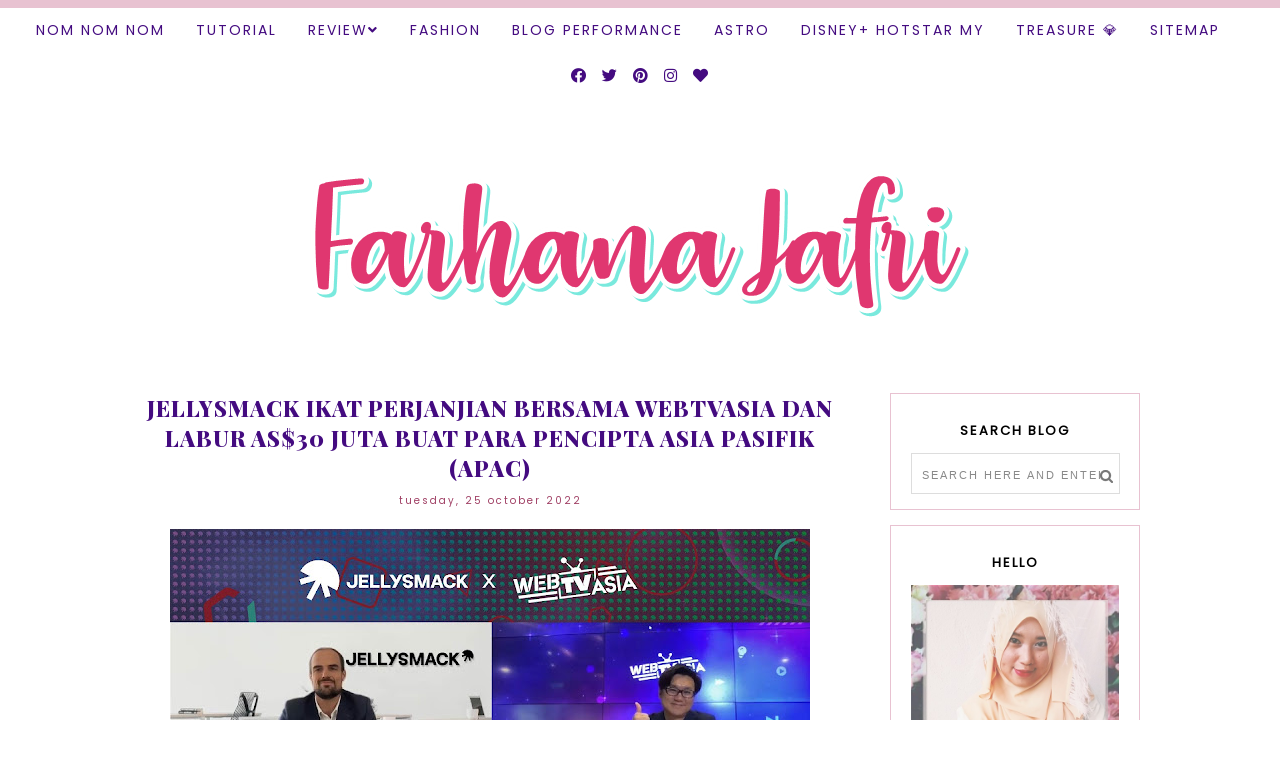

--- FILE ---
content_type: text/html; charset=UTF-8
request_url: https://www.farhanajafri.com/b/stats?style=BLACK_TRANSPARENT&timeRange=ALL_TIME&token=APq4FmDnzOcjCRgGiy3kOW_1FncCZ6Padwc4VwANCPd29fWPJWVjS7QDHc1-7e3HXtLPWwt2KxRxmxD0c2GOmHuQjECY6EA9uw
body_size: 25
content:
{"total":8212270,"sparklineOptions":{"backgroundColor":{"fillOpacity":0.1,"fill":"#000000"},"series":[{"areaOpacity":0.3,"color":"#202020"}]},"sparklineData":[[0,62],[1,94],[2,63],[3,49],[4,47],[5,52],[6,70],[7,44],[8,91],[9,100],[10,68],[11,66],[12,89],[13,92],[14,53],[15,52],[16,67],[17,59],[18,68],[19,61],[20,47],[21,56],[22,70],[23,77],[24,52],[25,70],[26,47],[27,43],[28,48],[29,9]],"nextTickMs":35294}

--- FILE ---
content_type: text/html; charset=utf-8
request_url: https://www.google.com/recaptcha/api2/aframe
body_size: 266
content:
<!DOCTYPE HTML><html><head><meta http-equiv="content-type" content="text/html; charset=UTF-8"></head><body><script nonce="ncSbLRduBvojXEeILN5q-g">/** Anti-fraud and anti-abuse applications only. See google.com/recaptcha */ try{var clients={'sodar':'https://pagead2.googlesyndication.com/pagead/sodar?'};window.addEventListener("message",function(a){try{if(a.source===window.parent){var b=JSON.parse(a.data);var c=clients[b['id']];if(c){var d=document.createElement('img');d.src=c+b['params']+'&rc='+(localStorage.getItem("rc::a")?sessionStorage.getItem("rc::b"):"");window.document.body.appendChild(d);sessionStorage.setItem("rc::e",parseInt(sessionStorage.getItem("rc::e")||0)+1);localStorage.setItem("rc::h",'1768626080490');}}}catch(b){}});window.parent.postMessage("_grecaptcha_ready", "*");}catch(b){}</script></body></html>

--- FILE ---
content_type: text/javascript; charset=UTF-8
request_url: https://www.farhanajafri.com/feeds/comments/summary?alt=json-in-script&max-results=200&callback=_fKlD
body_size: 44232
content:
// API callback
_fKlD({"version":"1.0","encoding":"UTF-8","feed":{"xmlns":"http://www.w3.org/2005/Atom","xmlns$openSearch":"http://a9.com/-/spec/opensearchrss/1.0/","xmlns$gd":"http://schemas.google.com/g/2005","id":{"$t":"tag:blogger.com,1999:blog-1901873212705826461.comments"},"updated":{"$t":"2026-01-16T09:49:14.060+08:00"},"title":{"type":"text","$t":"Farhana Jafri"},"link":[{"rel":"http://schemas.google.com/g/2005#feed","type":"application/atom+xml","href":"https:\/\/www.farhanajafri.com\/feeds\/comments\/summary"},{"rel":"self","type":"application/atom+xml","href":"https:\/\/www.blogger.com\/feeds\/1901873212705826461\/comments\/summary?alt=json-in-script\u0026max-results=200"},{"rel":"alternate","type":"text/html","href":"http:\/\/www.farhanajafri.com\/"},{"rel":"hub","href":"http://pubsubhubbub.appspot.com/"},{"rel":"next","type":"application/atom+xml","href":"https:\/\/www.blogger.com\/feeds\/1901873212705826461\/comments\/summary?alt=json-in-script\u0026start-index=201\u0026max-results=200"}],"author":[{"name":{"$t":"Farhana Jafri"},"uri":{"$t":"http:\/\/www.blogger.com\/profile\/11659391177951669745"},"email":{"$t":"noreply@blogger.com"},"gd$image":{"rel":"http://schemas.google.com/g/2005#thumbnail","width":"32","height":"32","src":"\/\/blogger.googleusercontent.com\/img\/b\/R29vZ2xl\/AVvXsEh9IDpXkHMgwrebM6lzh63jwjTGwzo883yNO0BZJLdGNVleNMw4P9Vg2A1ab-GDiji0ZIH_0xq2g-TKmAF0YrfA7CvexWhU0S4cU8jfIQQbeVWOd1UwFtjuWTIdjPIJpg\/s220\/2017-11-03+07.25.11+1.jpg"}}],"generator":{"version":"7.00","uri":"http://www.blogger.com","$t":"Blogger"},"openSearch$totalResults":{"$t":"17636"},"openSearch$startIndex":{"$t":"1"},"openSearch$itemsPerPage":{"$t":"200"},"entry":[{"id":{"$t":"tag:blogger.com,1999:blog-1901873212705826461.post-3437361928950067224"},"published":{"$t":"2026-01-15T22:35:29.934+08:00"},"updated":{"$t":"2026-01-15T22:35:29.934+08:00"},"title":{"type":"text","$t":"Syabas anak Malaysia"},"summary":{"type":"text","$t":"Syabas anak Malaysia"},"link":[{"rel":"edit","type":"application/atom+xml","href":"https:\/\/www.blogger.com\/feeds\/1901873212705826461\/6698138312478397603\/comments\/default\/3437361928950067224"},{"rel":"self","type":"application/atom+xml","href":"https:\/\/www.blogger.com\/feeds\/1901873212705826461\/6698138312478397603\/comments\/default\/3437361928950067224"},{"rel":"alternate","type":"text/html","href":"https:\/\/www.farhanajafri.com\/2026\/01\/papa-zola-movie-raih-kutipan-rm-598.html?showComment=1768487729934#c3437361928950067224","title":""}],"author":[{"name":{"$t":"Warisan Petani"},"uri":{"$t":"https:\/\/www.blogger.com\/profile\/15157056775043155609"},"email":{"$t":"noreply@blogger.com"},"gd$image":{"rel":"http://schemas.google.com/g/2005#thumbnail","width":"21","height":"32","src":"\/\/blogger.googleusercontent.com\/img\/b\/R29vZ2xl\/AVvXsEiqlYjiBGwKSdl3Hr34Cskxom_418CyeLI1LxSBRAwYvN9SRa7DbqvDkIDSLknQ_vHKWwsfr4s2Bapy0oakoolyRFWJkjp24gfkHYikISFaDpYrzGA_4jRJBiLiiaJdnpejxlGu8CGNlpCBlZh6eYxGM8FZLGTdD8ruBcE6IZo7WN3aTSk\/s220\/rayer%20004-1.jpg"}}],"thr$in-reply-to":{"xmlns$thr":"http://purl.org/syndication/thread/1.0","href":"https:\/\/www.farhanajafri.com\/2026\/01\/papa-zola-movie-raih-kutipan-rm-598.html","ref":"tag:blogger.com,1999:blog-1901873212705826461.post-6698138312478397603","source":"http://www.blogger.com/feeds/1901873212705826461/posts/default/6698138312478397603","type":"text/html"},"gd$extendedProperty":[{"name":"blogger.itemClass","value":"pid-82454995"},{"name":"blogger.displayTime","value":"15 January 2026 at 22:35"}]},{"id":{"$t":"tag:blogger.com,1999:blog-1901873212705826461.post-8450701851940827253"},"published":{"$t":"2026-01-11T20:51:43.721+08:00"},"updated":{"$t":"2026-01-11T20:51:43.721+08:00"},"title":{"type":"text","$t":"Aku belum nonton film Pabrik Gula. Tapi saya penas..."},"summary":{"type":"text","$t":"Aku belum nonton film Pabrik Gula. Tapi saya penasaran pengen nonton film ini sih ya karena viral itu saya jadi penasaran."},"link":[{"rel":"edit","type":"application/atom+xml","href":"https:\/\/www.blogger.com\/feeds\/1901873212705826461\/6109563623649186555\/comments\/default\/8450701851940827253"},{"rel":"self","type":"application/atom+xml","href":"https:\/\/www.blogger.com\/feeds\/1901873212705826461\/6109563623649186555\/comments\/default\/8450701851940827253"},{"rel":"alternate","type":"text/html","href":"https:\/\/www.farhanajafri.com\/2025\/08\/movie-review-pabrik-gula-2025.html?showComment=1768135903721#c8450701851940827253","title":""}],"author":[{"name":{"$t":"Siti Faridah"},"uri":{"$t":"https:\/\/www.blogger.com\/profile\/13980743091468396508"},"email":{"$t":"noreply@blogger.com"},"gd$image":{"rel":"http://schemas.google.com/g/2005#thumbnail","width":"32","height":"32","src":"\/\/blogger.googleusercontent.com\/img\/b\/R29vZ2xl\/AVvXsEiwjediFMiMyWZp3XCujSmfC3EEkXTzhGRBkb38F0OYtbeC6-3BsHoIkcDw5jXhx0lskbGvu8IgMdKleeGt7j1o2lpwY_D2MtWzofGCS8lQQR5OnKC2CyoksuKHX7KGf2PXrPB8OTlFPnyAA2mLa8kUHPFMq5lS57o6OoSngTWt0eY\/s220\/BlogSitiFaridah.png"}}],"thr$in-reply-to":{"xmlns$thr":"http://purl.org/syndication/thread/1.0","href":"https:\/\/www.farhanajafri.com\/2025\/08\/movie-review-pabrik-gula-2025.html","ref":"tag:blogger.com,1999:blog-1901873212705826461.post-6109563623649186555","source":"http://www.blogger.com/feeds/1901873212705826461/posts/default/6109563623649186555","type":"text/html"},"gd$extendedProperty":[{"name":"blogger.itemClass","value":"pid-885178772"},{"name":"blogger.displayTime","value":"11 January 2026 at 20:51"}]},{"id":{"$t":"tag:blogger.com,1999:blog-1901873212705826461.post-9129344087263980706"},"published":{"$t":"2026-01-11T20:22:02.795+08:00"},"updated":{"$t":"2026-01-11T20:22:02.795+08:00"},"title":{"type":"text","$t":"Awalnya saya nggak begitu sadar kalau poster film ..."},"summary":{"type":"text","$t":"Awalnya saya nggak begitu sadar kalau poster film Mendadak Dangdut ini tuh Anya Geraldine. Tapi setelah saya lihat lagi ternyata benar Anya Geraldine. Saya udah beli tiket nonton film Mendadak Dangdut ini tapi tiket saya hangus karena ternyata di Semarang cuma tayang saat malam hari saja di area Pedurungan yang jauh dari tempat tinggal saya. Karena itulah tiket nonton akhirnya saya biarkan hangus"},"link":[{"rel":"edit","type":"application/atom+xml","href":"https:\/\/www.blogger.com\/feeds\/1901873212705826461\/8697455521977896669\/comments\/default\/9129344087263980706"},{"rel":"self","type":"application/atom+xml","href":"https:\/\/www.blogger.com\/feeds\/1901873212705826461\/8697455521977896669\/comments\/default\/9129344087263980706"},{"rel":"alternate","type":"text/html","href":"https:\/\/www.farhanajafri.com\/2025\/09\/movie-review-mendadak-dangdut-2025.html?showComment=1768134122795#c9129344087263980706","title":""}],"author":[{"name":{"$t":"Nuna Rida"},"uri":{"$t":"https:\/\/nunarida.blogspot.com"},"email":{"$t":"noreply@blogger.com"},"gd$image":{"rel":"http://schemas.google.com/g/2005#thumbnail","width":"16","height":"16","src":"https:\/\/img1.blogblog.com\/img\/blank.gif"}}],"thr$in-reply-to":{"xmlns$thr":"http://purl.org/syndication/thread/1.0","href":"https:\/\/www.farhanajafri.com\/2025\/09\/movie-review-mendadak-dangdut-2025.html","ref":"tag:blogger.com,1999:blog-1901873212705826461.post-8697455521977896669","source":"http://www.blogger.com/feeds/1901873212705826461/posts/default/8697455521977896669","type":"text/html"},"gd$extendedProperty":[{"name":"blogger.itemClass","value":"pid-432022756"},{"name":"blogger.displayTime","value":"11 January 2026 at 20:22"}]},{"id":{"$t":"tag:blogger.com,1999:blog-1901873212705826461.post-8178054033511256787"},"published":{"$t":"2026-01-11T20:08:43.536+08:00"},"updated":{"$t":"2026-01-11T20:08:43.536+08:00"},"title":{"type":"text","$t":"Ikut bahagia karena film Sore diterima dengan baik..."},"summary":{"type":"text","$t":"Ikut bahagia karena film Sore diterima dengan baik oleh penonton di Malaysia."},"link":[{"rel":"edit","type":"application/atom+xml","href":"https:\/\/www.blogger.com\/feeds\/1901873212705826461\/7194267511662059691\/comments\/default\/8178054033511256787"},{"rel":"self","type":"application/atom+xml","href":"https:\/\/www.blogger.com\/feeds\/1901873212705826461\/7194267511662059691\/comments\/default\/8178054033511256787"},{"rel":"alternate","type":"text/html","href":"https:\/\/www.farhanajafri.com\/2025\/09\/ramai-tak-sabar-sore-terima-sambutan.html?showComment=1768133323536#c8178054033511256787","title":""}],"author":[{"name":{"$t":"Sinok Farida"},"uri":{"$t":"https:\/\/sinokfarida.blogspot.com"},"email":{"$t":"noreply@blogger.com"},"gd$image":{"rel":"http://schemas.google.com/g/2005#thumbnail","width":"16","height":"16","src":"https:\/\/img1.blogblog.com\/img\/blank.gif"}}],"thr$in-reply-to":{"xmlns$thr":"http://purl.org/syndication/thread/1.0","href":"https:\/\/www.farhanajafri.com\/2025\/09\/ramai-tak-sabar-sore-terima-sambutan.html","ref":"tag:blogger.com,1999:blog-1901873212705826461.post-7194267511662059691","source":"http://www.blogger.com/feeds/1901873212705826461/posts/default/7194267511662059691","type":"text/html"},"gd$extendedProperty":[{"name":"blogger.itemClass","value":"pid-432022756"},{"name":"blogger.displayTime","value":"11 January 2026 at 20:08"}]},{"id":{"$t":"tag:blogger.com,1999:blog-1901873212705826461.post-3513939355237577833"},"published":{"$t":"2026-01-11T20:05:55.733+08:00"},"updated":{"$t":"2026-01-11T20:05:55.733+08:00"},"title":{"type":"text","$t":"Serunya ada challenge berhadiah tiket gala premier..."},"summary":{"type":"text","$t":"Serunya ada challenge berhadiah tiket gala premiere film Sore. Aku juga suka ikut challenge berhadiah tapi biasanya hadiah yang aku dapat itu tiket nonton film gratis di bioskop bukan tiket masuk gala premiere film."},"link":[{"rel":"edit","type":"application/atom+xml","href":"https:\/\/www.blogger.com\/feeds\/1901873212705826461\/8944951556694598673\/comments\/default\/3513939355237577833"},{"rel":"self","type":"application/atom+xml","href":"https:\/\/www.blogger.com\/feeds\/1901873212705826461\/8944951556694598673\/comments\/default\/3513939355237577833"},{"rel":"alternate","type":"text/html","href":"https:\/\/www.farhanajafri.com\/2025\/09\/menangi-tiket-gala-premiere-sore-istri.html?showComment=1768133155733#c3513939355237577833","title":""}],"author":[{"name":{"$t":"Siti Faridah"},"uri":{"$t":"https:\/\/www.sitifaridah.com"},"email":{"$t":"noreply@blogger.com"},"gd$image":{"rel":"http://schemas.google.com/g/2005#thumbnail","width":"16","height":"16","src":"https:\/\/img1.blogblog.com\/img\/blank.gif"}}],"thr$in-reply-to":{"xmlns$thr":"http://purl.org/syndication/thread/1.0","href":"https:\/\/www.farhanajafri.com\/2025\/09\/menangi-tiket-gala-premiere-sore-istri.html","ref":"tag:blogger.com,1999:blog-1901873212705826461.post-8944951556694598673","source":"http://www.blogger.com/feeds/1901873212705826461/posts/default/8944951556694598673","type":"text/html"},"gd$extendedProperty":[{"name":"blogger.itemClass","value":"pid-432022756"},{"name":"blogger.displayTime","value":"11 January 2026 at 20:05"}]},{"id":{"$t":"tag:blogger.com,1999:blog-1901873212705826461.post-2611017140704933874"},"published":{"$t":"2026-01-10T20:29:54.436+08:00"},"updated":{"$t":"2026-01-10T20:29:54.436+08:00"},"title":{"type":"text","$t":"Baru habis tengok dua2 season, Ya Allah paling ger..."},"summary":{"type":"text","$t":"Baru habis tengok dua2 season, Ya Allah paling geram dengan semua adalah MASALAH KOMUNIKASI. Apalah susah dan lambat sangat berterus-terang cerita masalah tahu² dah ada masalah lain pastu jadi membelakangkan orang lain pula. Ye tahu tak nak buat orang risau tapi apa bezanya bila dah tahu? Pasti sudahnya takde kelas ngaji haha at least tunjuklah kat last episode "},"link":[{"rel":"edit","type":"application/atom+xml","href":"https:\/\/www.blogger.com\/feeds\/1901873212705826461\/5996427549030786663\/comments\/default\/2611017140704933874"},{"rel":"self","type":"application/atom+xml","href":"https:\/\/www.blogger.com\/feeds\/1901873212705826461\/5996427549030786663\/comments\/default\/2611017140704933874"},{"rel":"alternate","type":"text/html","href":"https:\/\/www.farhanajafri.com\/2019\/04\/drama-review-nur-2.html?showComment=1768048194436#c2611017140704933874","title":""}],"author":[{"name":{"$t":"Anonymous"},"email":{"$t":"noreply@blogger.com"},"gd$image":{"rel":"http://schemas.google.com/g/2005#thumbnail","width":"16","height":"16","src":"https:\/\/img1.blogblog.com\/img\/blank.gif"}}],"thr$in-reply-to":{"xmlns$thr":"http://purl.org/syndication/thread/1.0","href":"https:\/\/www.farhanajafri.com\/2019\/04\/drama-review-nur-2.html","ref":"tag:blogger.com,1999:blog-1901873212705826461.post-5996427549030786663","source":"http://www.blogger.com/feeds/1901873212705826461/posts/default/5996427549030786663","type":"text/html"},"gd$extendedProperty":[{"name":"blogger.itemClass","value":"pid-432022756"},{"name":"blogger.displayTime","value":"10 January 2026 at 20:29"}]},{"id":{"$t":"tag:blogger.com,1999:blog-1901873212705826461.post-1900055130855388845"},"published":{"$t":"2026-01-10T19:17:00.641+08:00"},"updated":{"$t":"2026-01-10T19:17:00.641+08:00"},"title":{"type":"text","$t":"Saya nonton drama Korea Melo Movie ini, Kak. Tapi ..."},"summary":{"type":"text","$t":"Saya nonton drama Korea Melo Movie ini, Kak. Tapi saya lebih suka Choi Woo-Shik di drama Korea Our Beloved Summer dan saya lebih suka Park Bo-Young di drama Korea Our Unwritten Seoul. "},"link":[{"rel":"edit","type":"application/atom+xml","href":"https:\/\/www.blogger.com\/feeds\/1901873212705826461\/7530165290743793450\/comments\/default\/1900055130855388845"},{"rel":"self","type":"application/atom+xml","href":"https:\/\/www.blogger.com\/feeds\/1901873212705826461\/7530165290743793450\/comments\/default\/1900055130855388845"},{"rel":"alternate","type":"text/html","href":"https:\/\/www.farhanajafri.com\/2025\/09\/drama-review-melo-movie-2025.html?showComment=1768043820641#c1900055130855388845","title":""}],"author":[{"name":{"$t":"Siti Faridah"},"uri":{"$t":"https:\/\/www.blogger.com\/profile\/13980743091468396508"},"email":{"$t":"noreply@blogger.com"},"gd$image":{"rel":"http://schemas.google.com/g/2005#thumbnail","width":"32","height":"32","src":"\/\/blogger.googleusercontent.com\/img\/b\/R29vZ2xl\/AVvXsEiwjediFMiMyWZp3XCujSmfC3EEkXTzhGRBkb38F0OYtbeC6-3BsHoIkcDw5jXhx0lskbGvu8IgMdKleeGt7j1o2lpwY_D2MtWzofGCS8lQQR5OnKC2CyoksuKHX7KGf2PXrPB8OTlFPnyAA2mLa8kUHPFMq5lS57o6OoSngTWt0eY\/s220\/BlogSitiFaridah.png"}}],"thr$in-reply-to":{"xmlns$thr":"http://purl.org/syndication/thread/1.0","href":"https:\/\/www.farhanajafri.com\/2025\/09\/drama-review-melo-movie-2025.html","ref":"tag:blogger.com,1999:blog-1901873212705826461.post-7530165290743793450","source":"http://www.blogger.com/feeds/1901873212705826461/posts/default/7530165290743793450","type":"text/html"},"gd$extendedProperty":[{"name":"blogger.itemClass","value":"pid-885178772"},{"name":"blogger.displayTime","value":"10 January 2026 at 19:17"}]},{"id":{"$t":"tag:blogger.com,1999:blog-1901873212705826461.post-2649417474113023844"},"published":{"$t":"2026-01-10T19:07:38.062+08:00"},"updated":{"$t":"2026-01-10T19:07:38.062+08:00"},"title":{"type":"text","$t":"Serunya gala premiere film Sore di Malaysia. Seru ..."},"summary":{"type":"text","$t":"Serunya gala premiere film Sore di Malaysia. Seru ya bisa bertemu langsung dengan Sheila Dara dan Dion Wiyoko."},"link":[{"rel":"edit","type":"application/atom+xml","href":"https:\/\/www.blogger.com\/feeds\/1901873212705826461\/8282264257485419927\/comments\/default\/2649417474113023844"},{"rel":"self","type":"application/atom+xml","href":"https:\/\/www.blogger.com\/feeds\/1901873212705826461\/8282264257485419927\/comments\/default\/2649417474113023844"},{"rel":"alternate","type":"text/html","href":"https:\/\/www.farhanajafri.com\/2025\/09\/malam-gala-sore-istri-dari-masa-depan.html?showComment=1768043258062#c2649417474113023844","title":""}],"author":[{"name":{"$t":"Nuna Rida"},"uri":{"$t":"https:\/\/nunarida.blogspot.com"},"email":{"$t":"noreply@blogger.com"},"gd$image":{"rel":"http://schemas.google.com/g/2005#thumbnail","width":"16","height":"16","src":"https:\/\/img1.blogblog.com\/img\/blank.gif"}}],"thr$in-reply-to":{"xmlns$thr":"http://purl.org/syndication/thread/1.0","href":"https:\/\/www.farhanajafri.com\/2025\/09\/malam-gala-sore-istri-dari-masa-depan.html","ref":"tag:blogger.com,1999:blog-1901873212705826461.post-8282264257485419927","source":"http://www.blogger.com/feeds/1901873212705826461/posts/default/8282264257485419927","type":"text/html"},"gd$extendedProperty":[{"name":"blogger.itemClass","value":"pid-432022756"},{"name":"blogger.displayTime","value":"10 January 2026 at 19:07"}]},{"id":{"$t":"tag:blogger.com,1999:blog-1901873212705826461.post-2436225071560870627"},"published":{"$t":"2026-01-10T19:02:33.495+08:00"},"updated":{"$t":"2026-01-10T19:02:33.495+08:00"},"title":{"type":"text","$t":"Aku suka lagu Terbuang Dalam Waktu. Lagunya juga v..."},"summary":{"type":"text","$t":"Aku suka lagu Terbuang Dalam Waktu. Lagunya juga viral di Instagram. Ternyata ada ya orang yang nonton film di bioskop sampai 25 kali untuk menonton film yang sama. Kalau saya sih biasanya nonton film di bioskop sekali aja untuk satu film. Nggak perlu berulang kali. Tapi ya tiap orang kan beda-beda."},"link":[{"rel":"edit","type":"application/atom+xml","href":"https:\/\/www.blogger.com\/feeds\/1901873212705826461\/8298497158514698313\/comments\/default\/2436225071560870627"},{"rel":"self","type":"application/atom+xml","href":"https:\/\/www.blogger.com\/feeds\/1901873212705826461\/8298497158514698313\/comments\/default\/2436225071560870627"},{"rel":"alternate","type":"text/html","href":"https:\/\/www.farhanajafri.com\/2025\/09\/movie-review-sore-istri-dari-masa-depan.html?showComment=1768042953495#c2436225071560870627","title":""}],"author":[{"name":{"$t":"Sinok Farida"},"uri":{"$t":"https:\/\/sinokfarida.blogspot.com"},"email":{"$t":"noreply@blogger.com"},"gd$image":{"rel":"http://schemas.google.com/g/2005#thumbnail","width":"16","height":"16","src":"https:\/\/img1.blogblog.com\/img\/blank.gif"}}],"thr$in-reply-to":{"xmlns$thr":"http://purl.org/syndication/thread/1.0","href":"https:\/\/www.farhanajafri.com\/2025\/09\/movie-review-sore-istri-dari-masa-depan.html","ref":"tag:blogger.com,1999:blog-1901873212705826461.post-8298497158514698313","source":"http://www.blogger.com/feeds/1901873212705826461/posts/default/8298497158514698313","type":"text/html"},"gd$extendedProperty":[{"name":"blogger.itemClass","value":"pid-432022756"},{"name":"blogger.displayTime","value":"10 January 2026 at 19:02"}]},{"id":{"$t":"tag:blogger.com,1999:blog-1901873212705826461.post-3195593710694078337"},"published":{"$t":"2026-01-10T18:53:22.043+08:00"},"updated":{"$t":"2026-01-10T18:53:22.043+08:00"},"title":{"type":"text","$t":"Sore ini jadi salah satu film terbaik di Indonesia..."},"summary":{"type":"text","$t":"Sore ini jadi salah satu film terbaik di Indonesia pada tahun 2025. Banyak juga teman saya yang sudah menonton film Sore di bioskop area Kota Semarang saat film Sore masih tayang di bioskop."},"link":[{"rel":"edit","type":"application/atom+xml","href":"https:\/\/www.blogger.com\/feeds\/1901873212705826461\/6531132112958130454\/comments\/default\/3195593710694078337"},{"rel":"self","type":"application/atom+xml","href":"https:\/\/www.blogger.com\/feeds\/1901873212705826461\/6531132112958130454\/comments\/default\/3195593710694078337"},{"rel":"alternate","type":"text/html","href":"https:\/\/www.farhanajafri.com\/2025\/09\/6-sebab-anda-wajib-menonton-filem.html?showComment=1768042402043#c3195593710694078337","title":""}],"author":[{"name":{"$t":"Siti Faridah"},"uri":{"$t":"https:\/\/www.sitifaridah.com"},"email":{"$t":"noreply@blogger.com"},"gd$image":{"rel":"http://schemas.google.com/g/2005#thumbnail","width":"16","height":"16","src":"https:\/\/img1.blogblog.com\/img\/blank.gif"}}],"thr$in-reply-to":{"xmlns$thr":"http://purl.org/syndication/thread/1.0","href":"https:\/\/www.farhanajafri.com\/2025\/09\/6-sebab-anda-wajib-menonton-filem.html","ref":"tag:blogger.com,1999:blog-1901873212705826461.post-6531132112958130454","source":"http://www.blogger.com/feeds/1901873212705826461/posts/default/6531132112958130454","type":"text/html"},"gd$extendedProperty":[{"name":"blogger.itemClass","value":"pid-432022756"},{"name":"blogger.displayTime","value":"10 January 2026 at 18:53"}]},{"id":{"$t":"tag:blogger.com,1999:blog-1901873212705826461.post-3431711186588017372"},"published":{"$t":"2026-01-07T15:46:50.504+08:00"},"updated":{"$t":"2026-01-07T15:46:50.504+08:00"},"title":{"type":"text","$t":"Dalam list tapi tak tengok lagi, tunggu habis dulu..."},"summary":{"type":"text","$t":"Dalam list tapi tak tengok lagi, tunggu habis dulu.."},"link":[{"rel":"edit","type":"application/atom+xml","href":"https:\/\/www.blogger.com\/feeds\/1901873212705826461\/2730160038761567355\/comments\/default\/3431711186588017372"},{"rel":"self","type":"application/atom+xml","href":"https:\/\/www.blogger.com\/feeds\/1901873212705826461\/2730160038761567355\/comments\/default\/3431711186588017372"},{"rel":"alternate","type":"text/html","href":"https:\/\/www.farhanajafri.com\/2025\/12\/idol-i-makin-panas-teori-peminat-jadi.html?showComment=1767772010504#c3431711186588017372","title":""}],"author":[{"name":{"$t":"Sha Mohamed"},"uri":{"$t":"https:\/\/www.blogger.com\/profile\/12689528961612166834"},"email":{"$t":"noreply@blogger.com"},"gd$image":{"rel":"http://schemas.google.com/g/2005#thumbnail","width":"32","height":"32","src":"\/\/blogger.googleusercontent.com\/img\/b\/R29vZ2xl\/AVvXsEhKE3lPD9-XimrJbsdqesRoKJxV-RwnSq3x4TWVUE8w-tvOCgCQA3-RaTmvVM46lpyKCpdYPTWU2b412Bp5zmnVkFGgKTx0QiYzMttjHE70R-v9y8_6czDumG-ac7sDmQ\/s220\/39846816_10216632032133830_6333715445945729024_o.jpg"}}],"thr$in-reply-to":{"xmlns$thr":"http://purl.org/syndication/thread/1.0","href":"https:\/\/www.farhanajafri.com\/2025\/12\/idol-i-makin-panas-teori-peminat-jadi.html","ref":"tag:blogger.com,1999:blog-1901873212705826461.post-2730160038761567355","source":"http://www.blogger.com/feeds/1901873212705826461/posts/default/2730160038761567355","type":"text/html"},"gd$extendedProperty":[{"name":"blogger.itemClass","value":"pid-807101877"},{"name":"blogger.displayTime","value":"7 January 2026 at 15:46"}]},{"id":{"$t":"tag:blogger.com,1999:blog-1901873212705826461.post-364206220474036654"},"published":{"$t":"2026-01-07T15:45:27.140+08:00"},"updated":{"$t":"2026-01-07T15:45:27.140+08:00"},"title":{"type":"text","$t":"Ini kalau Sha tengok.. conformlah tersedu sedu.. h..."},"summary":{"type":"text","$t":"Ini kalau Sha tengok.. conformlah tersedu sedu.. huhuhu.."},"link":[{"rel":"edit","type":"application/atom+xml","href":"https:\/\/www.blogger.com\/feeds\/1901873212705826461\/5223616692367019013\/comments\/default\/364206220474036654"},{"rel":"self","type":"application/atom+xml","href":"https:\/\/www.blogger.com\/feeds\/1901873212705826461\/5223616692367019013\/comments\/default\/364206220474036654"},{"rel":"alternate","type":"text/html","href":"https:\/\/www.farhanajafri.com\/2025\/12\/apabila-rintihan-suara-anak-kecil.html?showComment=1767771927140#c364206220474036654","title":""}],"author":[{"name":{"$t":"Sha Mohamed"},"uri":{"$t":"https:\/\/www.blogger.com\/profile\/12689528961612166834"},"email":{"$t":"noreply@blogger.com"},"gd$image":{"rel":"http://schemas.google.com/g/2005#thumbnail","width":"32","height":"32","src":"\/\/blogger.googleusercontent.com\/img\/b\/R29vZ2xl\/AVvXsEhKE3lPD9-XimrJbsdqesRoKJxV-RwnSq3x4TWVUE8w-tvOCgCQA3-RaTmvVM46lpyKCpdYPTWU2b412Bp5zmnVkFGgKTx0QiYzMttjHE70R-v9y8_6czDumG-ac7sDmQ\/s220\/39846816_10216632032133830_6333715445945729024_o.jpg"}}],"thr$in-reply-to":{"xmlns$thr":"http://purl.org/syndication/thread/1.0","href":"https:\/\/www.farhanajafri.com\/2025\/12\/apabila-rintihan-suara-anak-kecil.html","ref":"tag:blogger.com,1999:blog-1901873212705826461.post-5223616692367019013","source":"http://www.blogger.com/feeds/1901873212705826461/posts/default/5223616692367019013","type":"text/html"},"gd$extendedProperty":[{"name":"blogger.itemClass","value":"pid-807101877"},{"name":"blogger.displayTime","value":"7 January 2026 at 15:45"}]},{"id":{"$t":"tag:blogger.com,1999:blog-1901873212705826461.post-4602817670311924184"},"published":{"$t":"2026-01-07T15:44:25.456+08:00"},"updated":{"$t":"2026-01-07T15:44:25.456+08:00"},"title":{"type":"text","$t":"Sampai sekarang tak mampu lagi nak tengok.. Sebab ..."},"summary":{"type":"text","$t":"Sampai sekarang tak mampu lagi nak tengok.. Sebab ramai yang share drama ini sedih.."},"link":[{"rel":"edit","type":"application/atom+xml","href":"https:\/\/www.blogger.com\/feeds\/1901873212705826461\/6681843108537283138\/comments\/default\/4602817670311924184"},{"rel":"self","type":"application/atom+xml","href":"https:\/\/www.blogger.com\/feeds\/1901873212705826461\/6681843108537283138\/comments\/default\/4602817670311924184"},{"rel":"alternate","type":"text/html","href":"https:\/\/www.farhanajafri.com\/2025\/12\/drama-review-when-life-gives-you.html?showComment=1767771865456#c4602817670311924184","title":""}],"author":[{"name":{"$t":"Sha Mohamed"},"uri":{"$t":"https:\/\/www.blogger.com\/profile\/12689528961612166834"},"email":{"$t":"noreply@blogger.com"},"gd$image":{"rel":"http://schemas.google.com/g/2005#thumbnail","width":"32","height":"32","src":"\/\/blogger.googleusercontent.com\/img\/b\/R29vZ2xl\/AVvXsEhKE3lPD9-XimrJbsdqesRoKJxV-RwnSq3x4TWVUE8w-tvOCgCQA3-RaTmvVM46lpyKCpdYPTWU2b412Bp5zmnVkFGgKTx0QiYzMttjHE70R-v9y8_6czDumG-ac7sDmQ\/s220\/39846816_10216632032133830_6333715445945729024_o.jpg"}}],"thr$in-reply-to":{"xmlns$thr":"http://purl.org/syndication/thread/1.0","href":"https:\/\/www.farhanajafri.com\/2025\/12\/drama-review-when-life-gives-you.html","ref":"tag:blogger.com,1999:blog-1901873212705826461.post-6681843108537283138","source":"http://www.blogger.com/feeds/1901873212705826461/posts/default/6681843108537283138","type":"text/html"},"gd$extendedProperty":[{"name":"blogger.itemClass","value":"pid-807101877"},{"name":"blogger.displayTime","value":"7 January 2026 at 15:44"}]},{"id":{"$t":"tag:blogger.com,1999:blog-1901873212705826461.post-6731198455307228353"},"published":{"$t":"2026-01-07T15:40:25.152+08:00"},"updated":{"$t":"2026-01-07T15:40:25.152+08:00"},"title":{"type":"text","$t":"Ada nampak filem ini tapi tak berkesempatan lagi n..."},"summary":{"type":"text","$t":"Ada nampak filem ini tapi tak berkesempatan lagi nak tengok.."},"link":[{"rel":"edit","type":"application/atom+xml","href":"https:\/\/www.blogger.com\/feeds\/1901873212705826461\/3665525708949841869\/comments\/default\/6731198455307228353"},{"rel":"self","type":"application/atom+xml","href":"https:\/\/www.blogger.com\/feeds\/1901873212705826461\/3665525708949841869\/comments\/default\/6731198455307228353"},{"rel":"alternate","type":"text/html","href":"https:\/\/www.farhanajafri.com\/2025\/12\/movie-review-lost-in-starlight-2025.html?showComment=1767771625152#c6731198455307228353","title":""}],"author":[{"name":{"$t":"Sha Mohamed"},"uri":{"$t":"https:\/\/www.blogger.com\/profile\/12689528961612166834"},"email":{"$t":"noreply@blogger.com"},"gd$image":{"rel":"http://schemas.google.com/g/2005#thumbnail","width":"32","height":"32","src":"\/\/blogger.googleusercontent.com\/img\/b\/R29vZ2xl\/AVvXsEhKE3lPD9-XimrJbsdqesRoKJxV-RwnSq3x4TWVUE8w-tvOCgCQA3-RaTmvVM46lpyKCpdYPTWU2b412Bp5zmnVkFGgKTx0QiYzMttjHE70R-v9y8_6czDumG-ac7sDmQ\/s220\/39846816_10216632032133830_6333715445945729024_o.jpg"}}],"thr$in-reply-to":{"xmlns$thr":"http://purl.org/syndication/thread/1.0","href":"https:\/\/www.farhanajafri.com\/2025\/12\/movie-review-lost-in-starlight-2025.html","ref":"tag:blogger.com,1999:blog-1901873212705826461.post-3665525708949841869","source":"http://www.blogger.com/feeds/1901873212705826461/posts/default/3665525708949841869","type":"text/html"},"gd$extendedProperty":[{"name":"blogger.itemClass","value":"pid-807101877"},{"name":"blogger.displayTime","value":"7 January 2026 at 15:40"}]},{"id":{"$t":"tag:blogger.com,1999:blog-1901873212705826461.post-3290000835064381654"},"published":{"$t":"2026-01-07T15:39:38.698+08:00"},"updated":{"$t":"2026-01-07T15:39:38.698+08:00"},"title":{"type":"text","$t":"Wah dah ada 2 filem ya.."},"summary":{"type":"text","$t":"Wah dah ada 2 filem ya.."},"link":[{"rel":"edit","type":"application/atom+xml","href":"https:\/\/www.blogger.com\/feeds\/1901873212705826461\/3930689958892854164\/comments\/default\/3290000835064381654"},{"rel":"self","type":"application/atom+xml","href":"https:\/\/www.blogger.com\/feeds\/1901873212705826461\/3930689958892854164\/comments\/default\/3290000835064381654"},{"rel":"alternate","type":"text/html","href":"https:\/\/www.farhanajafri.com\/2025\/12\/movie-review-janur-ireng-sewu-dino.html?showComment=1767771578698#c3290000835064381654","title":""}],"author":[{"name":{"$t":"Sha Mohamed"},"uri":{"$t":"https:\/\/www.blogger.com\/profile\/12689528961612166834"},"email":{"$t":"noreply@blogger.com"},"gd$image":{"rel":"http://schemas.google.com/g/2005#thumbnail","width":"32","height":"32","src":"\/\/blogger.googleusercontent.com\/img\/b\/R29vZ2xl\/AVvXsEhKE3lPD9-XimrJbsdqesRoKJxV-RwnSq3x4TWVUE8w-tvOCgCQA3-RaTmvVM46lpyKCpdYPTWU2b412Bp5zmnVkFGgKTx0QiYzMttjHE70R-v9y8_6czDumG-ac7sDmQ\/s220\/39846816_10216632032133830_6333715445945729024_o.jpg"}}],"thr$in-reply-to":{"xmlns$thr":"http://purl.org/syndication/thread/1.0","href":"https:\/\/www.farhanajafri.com\/2025\/12\/movie-review-janur-ireng-sewu-dino.html","ref":"tag:blogger.com,1999:blog-1901873212705826461.post-3930689958892854164","source":"http://www.blogger.com/feeds/1901873212705826461/posts/default/3930689958892854164","type":"text/html"},"gd$extendedProperty":[{"name":"blogger.itemClass","value":"pid-807101877"},{"name":"blogger.displayTime","value":"7 January 2026 at 15:39"}]},{"id":{"$t":"tag:blogger.com,1999:blog-1901873212705826461.post-4337287311791746957"},"published":{"$t":"2026-01-07T10:30:48.440+08:00"},"updated":{"$t":"2026-01-07T10:30:48.440+08:00"},"title":{"type":"text","$t":"Bestkan.. Sha dah tengok.. Memang sukalah..\nTu lah..."},"summary":{"type":"text","$t":"Bestkan.. Sha dah tengok.. Memang sukalah..\u003Cbr \/\u003ETu lah, harapnya sambungan dia tak terlalu lama nak ditunggu.."},"link":[{"rel":"edit","type":"application/atom+xml","href":"https:\/\/www.blogger.com\/feeds\/1901873212705826461\/7524077824409234273\/comments\/default\/4337287311791746957"},{"rel":"self","type":"application/atom+xml","href":"https:\/\/www.blogger.com\/feeds\/1901873212705826461\/7524077824409234273\/comments\/default\/4337287311791746957"},{"rel":"alternate","type":"text/html","href":"https:\/\/www.farhanajafri.com\/2025\/12\/movie-review-lokah-chapter-1-chandra.html?showComment=1767753048440#c4337287311791746957","title":""}],"author":[{"name":{"$t":"Sha Mohamed"},"uri":{"$t":"https:\/\/www.blogger.com\/profile\/12689528961612166834"},"email":{"$t":"noreply@blogger.com"},"gd$image":{"rel":"http://schemas.google.com/g/2005#thumbnail","width":"32","height":"32","src":"\/\/blogger.googleusercontent.com\/img\/b\/R29vZ2xl\/AVvXsEhKE3lPD9-XimrJbsdqesRoKJxV-RwnSq3x4TWVUE8w-tvOCgCQA3-RaTmvVM46lpyKCpdYPTWU2b412Bp5zmnVkFGgKTx0QiYzMttjHE70R-v9y8_6czDumG-ac7sDmQ\/s220\/39846816_10216632032133830_6333715445945729024_o.jpg"}}],"thr$in-reply-to":{"xmlns$thr":"http://purl.org/syndication/thread/1.0","href":"https:\/\/www.farhanajafri.com\/2025\/12\/movie-review-lokah-chapter-1-chandra.html","ref":"tag:blogger.com,1999:blog-1901873212705826461.post-7524077824409234273","source":"http://www.blogger.com/feeds/1901873212705826461/posts/default/7524077824409234273","type":"text/html"},"gd$extendedProperty":[{"name":"blogger.itemClass","value":"pid-807101877"},{"name":"blogger.displayTime","value":"7 January 2026 at 10:30"}]},{"id":{"$t":"tag:blogger.com,1999:blog-1901873212705826461.post-6127006546349298983"},"published":{"$t":"2026-01-07T10:28:39.669+08:00"},"updated":{"$t":"2026-01-07T10:28:39.669+08:00"},"title":{"type":"text","$t":"Wah!! Terbaiklah performance blog Farhana..\nSemoga..."},"summary":{"type":"text","$t":"Wah!! Terbaiklah performance blog Farhana..\u003Cbr \/\u003ESemoga tahun 2026 ini, tercapailah target Farhana..\u003Cbr \/\u003ESelamat tahun baru 2026 juga buat Farhana.."},"link":[{"rel":"edit","type":"application/atom+xml","href":"https:\/\/www.blogger.com\/feeds\/1901873212705826461\/2464037311425123651\/comments\/default\/6127006546349298983"},{"rel":"self","type":"application/atom+xml","href":"https:\/\/www.blogger.com\/feeds\/1901873212705826461\/2464037311425123651\/comments\/default\/6127006546349298983"},{"rel":"alternate","type":"text/html","href":"https:\/\/www.farhanajafri.com\/2026\/01\/blog-performance-december-2025.html?showComment=1767752919669#c6127006546349298983","title":""}],"author":[{"name":{"$t":"Sha Mohamed"},"uri":{"$t":"https:\/\/www.blogger.com\/profile\/12689528961612166834"},"email":{"$t":"noreply@blogger.com"},"gd$image":{"rel":"http://schemas.google.com/g/2005#thumbnail","width":"32","height":"32","src":"\/\/blogger.googleusercontent.com\/img\/b\/R29vZ2xl\/AVvXsEhKE3lPD9-XimrJbsdqesRoKJxV-RwnSq3x4TWVUE8w-tvOCgCQA3-RaTmvVM46lpyKCpdYPTWU2b412Bp5zmnVkFGgKTx0QiYzMttjHE70R-v9y8_6czDumG-ac7sDmQ\/s220\/39846816_10216632032133830_6333715445945729024_o.jpg"}}],"thr$in-reply-to":{"xmlns$thr":"http://purl.org/syndication/thread/1.0","href":"https:\/\/www.farhanajafri.com\/2026\/01\/blog-performance-december-2025.html","ref":"tag:blogger.com,1999:blog-1901873212705826461.post-2464037311425123651","source":"http://www.blogger.com/feeds/1901873212705826461/posts/default/2464037311425123651","type":"text/html"},"gd$extendedProperty":[{"name":"blogger.itemClass","value":"pid-807101877"},{"name":"blogger.displayTime","value":"7 January 2026 at 10:28"}]},{"id":{"$t":"tag:blogger.com,1999:blog-1901873212705826461.post-6000900030268586810"},"published":{"$t":"2026-01-07T10:26:55.153+08:00"},"updated":{"$t":"2026-01-07T10:26:55.153+08:00"},"title":{"type":"text","$t":"Wah!! Drama yang sangat menarik.. Tak sabar tunggu..."},"summary":{"type":"text","$t":"Wah!! Drama yang sangat menarik.. Tak sabar tunggu tayangan.."},"link":[{"rel":"edit","type":"application/atom+xml","href":"https:\/\/www.blogger.com\/feeds\/1901873212705826461\/7294524369790483639\/comments\/default\/6000900030268586810"},{"rel":"self","type":"application/atom+xml","href":"https:\/\/www.blogger.com\/feeds\/1901873212705826461\/7294524369790483639\/comments\/default\/6000900030268586810"},{"rel":"alternate","type":"text/html","href":"https:\/\/www.farhanajafri.com\/2026\/01\/susuk-rupawan-pesona-mistik-cahaya.html?showComment=1767752815153#c6000900030268586810","title":""}],"author":[{"name":{"$t":"Sha Mohamed"},"uri":{"$t":"https:\/\/www.blogger.com\/profile\/12689528961612166834"},"email":{"$t":"noreply@blogger.com"},"gd$image":{"rel":"http://schemas.google.com/g/2005#thumbnail","width":"32","height":"32","src":"\/\/blogger.googleusercontent.com\/img\/b\/R29vZ2xl\/AVvXsEhKE3lPD9-XimrJbsdqesRoKJxV-RwnSq3x4TWVUE8w-tvOCgCQA3-RaTmvVM46lpyKCpdYPTWU2b412Bp5zmnVkFGgKTx0QiYzMttjHE70R-v9y8_6czDumG-ac7sDmQ\/s220\/39846816_10216632032133830_6333715445945729024_o.jpg"}}],"thr$in-reply-to":{"xmlns$thr":"http://purl.org/syndication/thread/1.0","href":"https:\/\/www.farhanajafri.com\/2026\/01\/susuk-rupawan-pesona-mistik-cahaya.html","ref":"tag:blogger.com,1999:blog-1901873212705826461.post-7294524369790483639","source":"http://www.blogger.com/feeds/1901873212705826461/posts/default/7294524369790483639","type":"text/html"},"gd$extendedProperty":[{"name":"blogger.itemClass","value":"pid-807101877"},{"name":"blogger.displayTime","value":"7 January 2026 at 10:26"}]},{"id":{"$t":"tag:blogger.com,1999:blog-1901873212705826461.post-28714802149957156"},"published":{"$t":"2026-01-07T10:25:20.088+08:00"},"updated":{"$t":"2026-01-07T10:25:20.088+08:00"},"title":{"type":"text","$t":"Baca catatan Farhana ini saja pun dah mampu mengun..."},"summary":{"type":"text","$t":"Baca catatan Farhana ini saja pun dah mampu mengundnag sebak.. Belum lagi menonton.. huhuhu.."},"link":[{"rel":"edit","type":"application/atom+xml","href":"https:\/\/www.blogger.com\/feeds\/1901873212705826461\/2255890127013710419\/comments\/default\/28714802149957156"},{"rel":"self","type":"application/atom+xml","href":"https:\/\/www.blogger.com\/feeds\/1901873212705826461\/2255890127013710419\/comments\/default\/28714802149957156"},{"rel":"alternate","type":"text/html","href":"https:\/\/www.farhanajafri.com\/2026\/01\/mengapa-voice-of-hind-rajab-menggoncang.html?showComment=1767752720088#c28714802149957156","title":""}],"author":[{"name":{"$t":"Sha Mohamed"},"uri":{"$t":"https:\/\/www.blogger.com\/profile\/12689528961612166834"},"email":{"$t":"noreply@blogger.com"},"gd$image":{"rel":"http://schemas.google.com/g/2005#thumbnail","width":"32","height":"32","src":"\/\/blogger.googleusercontent.com\/img\/b\/R29vZ2xl\/AVvXsEhKE3lPD9-XimrJbsdqesRoKJxV-RwnSq3x4TWVUE8w-tvOCgCQA3-RaTmvVM46lpyKCpdYPTWU2b412Bp5zmnVkFGgKTx0QiYzMttjHE70R-v9y8_6czDumG-ac7sDmQ\/s220\/39846816_10216632032133830_6333715445945729024_o.jpg"}}],"thr$in-reply-to":{"xmlns$thr":"http://purl.org/syndication/thread/1.0","href":"https:\/\/www.farhanajafri.com\/2026\/01\/mengapa-voice-of-hind-rajab-menggoncang.html","ref":"tag:blogger.com,1999:blog-1901873212705826461.post-2255890127013710419","source":"http://www.blogger.com/feeds/1901873212705826461/posts/default/2255890127013710419","type":"text/html"},"gd$extendedProperty":[{"name":"blogger.itemClass","value":"pid-807101877"},{"name":"blogger.displayTime","value":"7 January 2026 at 10:25"}]},{"id":{"$t":"tag:blogger.com,1999:blog-1901873212705826461.post-4715493403002001519"},"published":{"$t":"2026-01-07T10:24:09.728+08:00"},"updated":{"$t":"2026-01-07T10:24:09.728+08:00"},"title":{"type":"text","$t":"Wah.. menariklah coffee talk ini.."},"summary":{"type":"text","$t":"Wah.. menariklah coffee talk ini.."},"link":[{"rel":"edit","type":"application/atom+xml","href":"https:\/\/www.blogger.com\/feeds\/1901873212705826461\/2940184013046365497\/comments\/default\/4715493403002001519"},{"rel":"self","type":"application/atom+xml","href":"https:\/\/www.blogger.com\/feeds\/1901873212705826461\/2940184013046365497\/comments\/default\/4715493403002001519"},{"rel":"alternate","type":"text/html","href":"https:\/\/www.farhanajafri.com\/2026\/01\/sertai-kupasan-pasca-tayangan-filem.html?showComment=1767752649728#c4715493403002001519","title":""}],"author":[{"name":{"$t":"Sha Mohamed"},"uri":{"$t":"https:\/\/www.blogger.com\/profile\/12689528961612166834"},"email":{"$t":"noreply@blogger.com"},"gd$image":{"rel":"http://schemas.google.com/g/2005#thumbnail","width":"32","height":"32","src":"\/\/blogger.googleusercontent.com\/img\/b\/R29vZ2xl\/AVvXsEhKE3lPD9-XimrJbsdqesRoKJxV-RwnSq3x4TWVUE8w-tvOCgCQA3-RaTmvVM46lpyKCpdYPTWU2b412Bp5zmnVkFGgKTx0QiYzMttjHE70R-v9y8_6czDumG-ac7sDmQ\/s220\/39846816_10216632032133830_6333715445945729024_o.jpg"}}],"thr$in-reply-to":{"xmlns$thr":"http://purl.org/syndication/thread/1.0","href":"https:\/\/www.farhanajafri.com\/2026\/01\/sertai-kupasan-pasca-tayangan-filem.html","ref":"tag:blogger.com,1999:blog-1901873212705826461.post-2940184013046365497","source":"http://www.blogger.com/feeds/1901873212705826461/posts/default/2940184013046365497","type":"text/html"},"gd$extendedProperty":[{"name":"blogger.itemClass","value":"pid-807101877"},{"name":"blogger.displayTime","value":"7 January 2026 at 10:24"}]},{"id":{"$t":"tag:blogger.com,1999:blog-1901873212705826461.post-4089479908959617042"},"published":{"$t":"2026-01-07T10:23:19.104+08:00"},"updated":{"$t":"2026-01-07T10:23:19.104+08:00"},"title":{"type":"text","$t":"Wah.. Mengancam betul semua tajuk tu.. Meriahlah t..."},"summary":{"type":"text","$t":"Wah.. Mengancam betul semua tajuk tu.. Meriahlah tahun 2026 ini nanti.."},"link":[{"rel":"edit","type":"application/atom+xml","href":"https:\/\/www.blogger.com\/feeds\/1901873212705826461\/5138261190392234609\/comments\/default\/4089479908959617042"},{"rel":"self","type":"application/atom+xml","href":"https:\/\/www.blogger.com\/feeds\/1901873212705826461\/5138261190392234609\/comments\/default\/4089479908959617042"},{"rel":"alternate","type":"text/html","href":"https:\/\/www.farhanajafri.com\/2026\/01\/filem-bollywood-akan-datang-untuk-tahun.html?showComment=1767752599104#c4089479908959617042","title":""}],"author":[{"name":{"$t":"Sha Mohamed"},"uri":{"$t":"https:\/\/www.blogger.com\/profile\/12689528961612166834"},"email":{"$t":"noreply@blogger.com"},"gd$image":{"rel":"http://schemas.google.com/g/2005#thumbnail","width":"32","height":"32","src":"\/\/blogger.googleusercontent.com\/img\/b\/R29vZ2xl\/AVvXsEhKE3lPD9-XimrJbsdqesRoKJxV-RwnSq3x4TWVUE8w-tvOCgCQA3-RaTmvVM46lpyKCpdYPTWU2b412Bp5zmnVkFGgKTx0QiYzMttjHE70R-v9y8_6czDumG-ac7sDmQ\/s220\/39846816_10216632032133830_6333715445945729024_o.jpg"}}],"thr$in-reply-to":{"xmlns$thr":"http://purl.org/syndication/thread/1.0","href":"https:\/\/www.farhanajafri.com\/2026\/01\/filem-bollywood-akan-datang-untuk-tahun.html","ref":"tag:blogger.com,1999:blog-1901873212705826461.post-5138261190392234609","source":"http://www.blogger.com/feeds/1901873212705826461/posts/default/5138261190392234609","type":"text/html"},"gd$extendedProperty":[{"name":"blogger.itemClass","value":"pid-807101877"},{"name":"blogger.displayTime","value":"7 January 2026 at 10:23"}]},{"id":{"$t":"tag:blogger.com,1999:blog-1901873212705826461.post-1246332320302160156"},"published":{"$t":"2026-01-05T20:44:31.849+08:00"},"updated":{"$t":"2026-01-05T20:44:31.849+08:00"},"title":{"type":"text","$t":"Saya sudah nonton drama Korea ini, Kak. Saya nonto..."},"summary":{"type":"text","$t":"Saya sudah nonton drama Korea ini, Kak. Saya nonton karena Im Si-Wan, Park Gyu-Young, dan Choi Hyun-Wook jadi pemerannya."},"link":[{"rel":"edit","type":"application/atom+xml","href":"https:\/\/www.blogger.com\/feeds\/1901873212705826461\/2509895799186622551\/comments\/default\/1246332320302160156"},{"rel":"self","type":"application/atom+xml","href":"https:\/\/www.blogger.com\/feeds\/1901873212705826461\/2509895799186622551\/comments\/default\/1246332320302160156"},{"rel":"alternate","type":"text/html","href":"https:\/\/www.farhanajafri.com\/2025\/09\/movie-review-mantis-2025.html?showComment=1767617071849#c1246332320302160156","title":""}],"author":[{"name":{"$t":"Siti Faridah"},"uri":{"$t":"https:\/\/www.blogger.com\/profile\/13980743091468396508"},"email":{"$t":"noreply@blogger.com"},"gd$image":{"rel":"http://schemas.google.com/g/2005#thumbnail","width":"32","height":"32","src":"\/\/blogger.googleusercontent.com\/img\/b\/R29vZ2xl\/AVvXsEiwjediFMiMyWZp3XCujSmfC3EEkXTzhGRBkb38F0OYtbeC6-3BsHoIkcDw5jXhx0lskbGvu8IgMdKleeGt7j1o2lpwY_D2MtWzofGCS8lQQR5OnKC2CyoksuKHX7KGf2PXrPB8OTlFPnyAA2mLa8kUHPFMq5lS57o6OoSngTWt0eY\/s220\/BlogSitiFaridah.png"}}],"thr$in-reply-to":{"xmlns$thr":"http://purl.org/syndication/thread/1.0","href":"https:\/\/www.farhanajafri.com\/2025\/09\/movie-review-mantis-2025.html","ref":"tag:blogger.com,1999:blog-1901873212705826461.post-2509895799186622551","source":"http://www.blogger.com/feeds/1901873212705826461/posts/default/2509895799186622551","type":"text/html"},"gd$extendedProperty":[{"name":"blogger.itemClass","value":"pid-885178772"},{"name":"blogger.displayTime","value":"5 January 2026 at 20:44"}]},{"id":{"$t":"tag:blogger.com,1999:blog-1901873212705826461.post-5216619714161070412"},"published":{"$t":"2026-01-05T20:19:17.239+08:00"},"updated":{"$t":"2026-01-05T20:19:17.239+08:00"},"title":{"type":"text","$t":"Saya belum nonton film ini, Kak. Sepertinya bikin ..."},"summary":{"type":"text","$t":"Saya belum nonton film ini, Kak. Sepertinya bikin penasaran untuk ditonton nih karena Omar Daniel jadi tokoh utama."},"link":[{"rel":"edit","type":"application/atom+xml","href":"https:\/\/www.blogger.com\/feeds\/1901873212705826461\/5147513405363862207\/comments\/default\/5216619714161070412"},{"rel":"self","type":"application/atom+xml","href":"https:\/\/www.blogger.com\/feeds\/1901873212705826461\/5147513405363862207\/comments\/default\/5216619714161070412"},{"rel":"alternate","type":"text/html","href":"https:\/\/www.farhanajafri.com\/2025\/09\/movie-review-dasim-2025.html?showComment=1767615557239#c5216619714161070412","title":""}],"author":[{"name":{"$t":"Nuna Rida"},"uri":{"$t":"https:\/\/nunarida.blogspot.com"},"email":{"$t":"noreply@blogger.com"},"gd$image":{"rel":"http://schemas.google.com/g/2005#thumbnail","width":"16","height":"16","src":"https:\/\/img1.blogblog.com\/img\/blank.gif"}}],"thr$in-reply-to":{"xmlns$thr":"http://purl.org/syndication/thread/1.0","href":"https:\/\/www.farhanajafri.com\/2025\/09\/movie-review-dasim-2025.html","ref":"tag:blogger.com,1999:blog-1901873212705826461.post-5147513405363862207","source":"http://www.blogger.com/feeds/1901873212705826461/posts/default/5147513405363862207","type":"text/html"},"gd$extendedProperty":[{"name":"blogger.itemClass","value":"pid-432022756"},{"name":"blogger.displayTime","value":"5 January 2026 at 20:19"}]},{"id":{"$t":"tag:blogger.com,1999:blog-1901873212705826461.post-7511666420019989183"},"published":{"$t":"2026-01-05T20:04:42.256+08:00"},"updated":{"$t":"2026-01-05T20:04:42.256+08:00"},"title":{"type":"text","$t":"Saya sudah nonton Ms Incognito ini, Kak. Ceritanya..."},"summary":{"type":"text","$t":"Saya sudah nonton Ms Incognito ini, Kak. Ceritanya seru dan asik. Saya nonton karena Jeon Yeo-Bin dan Jin Young yang jadi tokoh utama."},"link":[{"rel":"edit","type":"application/atom+xml","href":"https:\/\/www.blogger.com\/feeds\/1901873212705826461\/5869555549652346654\/comments\/default\/7511666420019989183"},{"rel":"self","type":"application/atom+xml","href":"https:\/\/www.blogger.com\/feeds\/1901873212705826461\/5869555549652346654\/comments\/default\/7511666420019989183"},{"rel":"alternate","type":"text/html","href":"https:\/\/www.farhanajafri.com\/2025\/09\/3-bulan-tanpa-identiti-cukup-untuk.html?showComment=1767614682256#c7511666420019989183","title":""}],"author":[{"name":{"$t":"Sinok Farida"},"uri":{"$t":"https:\/\/sinokfarida.blogspot.com"},"email":{"$t":"noreply@blogger.com"},"gd$image":{"rel":"http://schemas.google.com/g/2005#thumbnail","width":"16","height":"16","src":"https:\/\/img1.blogblog.com\/img\/blank.gif"}}],"thr$in-reply-to":{"xmlns$thr":"http://purl.org/syndication/thread/1.0","href":"https:\/\/www.farhanajafri.com\/2025\/09\/3-bulan-tanpa-identiti-cukup-untuk.html","ref":"tag:blogger.com,1999:blog-1901873212705826461.post-5869555549652346654","source":"http://www.blogger.com/feeds/1901873212705826461/posts/default/5869555549652346654","type":"text/html"},"gd$extendedProperty":[{"name":"blogger.itemClass","value":"pid-432022756"},{"name":"blogger.displayTime","value":"5 January 2026 at 20:04"}]},{"id":{"$t":"tag:blogger.com,1999:blog-1901873212705826461.post-6259521941233583016"},"published":{"$t":"2026-01-05T20:00:14.195+08:00"},"updated":{"$t":"2026-01-05T20:00:14.195+08:00"},"title":{"type":"text","$t":"Sore ini definisi istri yang sangat setia dengan s..."},"summary":{"type":"text","$t":"Sore ini definisi istri yang sangat setia dengan suaminya ya, Kak. Saya belum nonton film Sore ini, Kak."},"link":[{"rel":"edit","type":"application/atom+xml","href":"https:\/\/www.blogger.com\/feeds\/1901873212705826461\/1473884399661070037\/comments\/default\/6259521941233583016"},{"rel":"self","type":"application/atom+xml","href":"https:\/\/www.blogger.com\/feeds\/1901873212705826461\/1473884399661070037\/comments\/default\/6259521941233583016"},{"rel":"alternate","type":"text/html","href":"https:\/\/www.farhanajafri.com\/2025\/10\/curang-jadi-kebiasaan-sore-hantar-pesan.html?showComment=1767614414195#c6259521941233583016","title":""}],"author":[{"name":{"$t":"Siti Faridah"},"uri":{"$t":"https:\/\/www.sinokfarida.blogspot.com"},"email":{"$t":"noreply@blogger.com"},"gd$image":{"rel":"http://schemas.google.com/g/2005#thumbnail","width":"16","height":"16","src":"https:\/\/img1.blogblog.com\/img\/blank.gif"}}],"thr$in-reply-to":{"xmlns$thr":"http://purl.org/syndication/thread/1.0","href":"https:\/\/www.farhanajafri.com\/2025\/10\/curang-jadi-kebiasaan-sore-hantar-pesan.html","ref":"tag:blogger.com,1999:blog-1901873212705826461.post-1473884399661070037","source":"http://www.blogger.com/feeds/1901873212705826461/posts/default/1473884399661070037","type":"text/html"},"gd$extendedProperty":[{"name":"blogger.itemClass","value":"pid-432022756"},{"name":"blogger.displayTime","value":"5 January 2026 at 20:00"}]},{"id":{"$t":"tag:blogger.com,1999:blog-1901873212705826461.post-4586432872886384834"},"published":{"$t":"2026-01-02T12:26:35.929+08:00"},"updated":{"$t":"2026-01-02T12:26:35.929+08:00"},"title":{"type":"text","$t":"Teruskan usaha di tahun baru ini :)"},"summary":{"type":"text","$t":"Teruskan usaha di tahun baru ini :)"},"link":[{"rel":"edit","type":"application/atom+xml","href":"https:\/\/www.blogger.com\/feeds\/1901873212705826461\/2464037311425123651\/comments\/default\/4586432872886384834"},{"rel":"self","type":"application/atom+xml","href":"https:\/\/www.blogger.com\/feeds\/1901873212705826461\/2464037311425123651\/comments\/default\/4586432872886384834"},{"rel":"alternate","type":"text/html","href":"https:\/\/www.farhanajafri.com\/2026\/01\/blog-performance-december-2025.html?showComment=1767327995929#c4586432872886384834","title":""}],"author":[{"name":{"$t":"Eyma Balkish"},"uri":{"$t":"https:\/\/www.blogger.com\/profile\/16371294828592696555"},"email":{"$t":"noreply@blogger.com"},"gd$image":{"rel":"http://schemas.google.com/g/2005#thumbnail","width":"32","height":"30","src":"\/\/blogger.googleusercontent.com\/img\/b\/R29vZ2xl\/AVvXsEi42XoW0CSS2eZuknpquVWArvXbBQbkdahJl1-fP7zDYdfAKdzpSr-GQMt68aN1wN0UVVlPHhX2rxaiUTIgTp153IQJwXcvVVQ5a9sw8oFAcSsmZ5NbS2IRcURQyG6utA\/s113\/IMG20180401151415.jpg"}}],"thr$in-reply-to":{"xmlns$thr":"http://purl.org/syndication/thread/1.0","href":"https:\/\/www.farhanajafri.com\/2026\/01\/blog-performance-december-2025.html","ref":"tag:blogger.com,1999:blog-1901873212705826461.post-2464037311425123651","source":"http://www.blogger.com/feeds/1901873212705826461/posts/default/2464037311425123651","type":"text/html"},"gd$extendedProperty":[{"name":"blogger.itemClass","value":"pid-1026595279"},{"name":"blogger.displayTime","value":"2 January 2026 at 12:26"}]},{"id":{"$t":"tag:blogger.com,1999:blog-1901873212705826461.post-3574678031446170724"},"published":{"$t":"2026-01-02T09:37:11.895+08:00"},"updated":{"$t":"2026-01-02T09:37:11.895+08:00"},"title":{"type":"text","$t":"Wow semuga tahun 2026 meroket pageviewsnya. Apa pu..."},"summary":{"type":"text","$t":"Wow semuga tahun 2026 meroket pageviewsnya. Apa pun yang baik-baik buat semua"},"link":[{"rel":"edit","type":"application/atom+xml","href":"https:\/\/www.blogger.com\/feeds\/1901873212705826461\/2464037311425123651\/comments\/default\/3574678031446170724"},{"rel":"self","type":"application/atom+xml","href":"https:\/\/www.blogger.com\/feeds\/1901873212705826461\/2464037311425123651\/comments\/default\/3574678031446170724"},{"rel":"alternate","type":"text/html","href":"https:\/\/www.farhanajafri.com\/2026\/01\/blog-performance-december-2025.html?showComment=1767317831895#c3574678031446170724","title":""}],"author":[{"name":{"$t":"notie"},"uri":{"$t":"https:\/\/www.blogger.com\/profile\/02403338866747175914"},"email":{"$t":"noreply@blogger.com"},"gd$image":{"rel":"http://schemas.google.com/g/2005#thumbnail","width":"32","height":"24","src":"\/\/blogger.googleusercontent.com\/img\/b\/R29vZ2xl\/AVvXsEgvUeUGyf0-cQJvS8eegUTbgCt-sjNxOpx-Qt0wFES_KpHDmAVFrH04VmhrSGaOsKBmVTjzTzcb1bE1GV6kLSNoAzt_jxX51iJy1CfKoviM5KfOgP02TYolg7Hw37ptdA\/s220\/P9211344.JPG"}}],"thr$in-reply-to":{"xmlns$thr":"http://purl.org/syndication/thread/1.0","href":"https:\/\/www.farhanajafri.com\/2026\/01\/blog-performance-december-2025.html","ref":"tag:blogger.com,1999:blog-1901873212705826461.post-2464037311425123651","source":"http://www.blogger.com/feeds/1901873212705826461/posts/default/2464037311425123651","type":"text/html"},"gd$extendedProperty":[{"name":"blogger.itemClass","value":"pid-1427197216"},{"name":"blogger.displayTime","value":"2 January 2026 at 09:37"}]},{"id":{"$t":"tag:blogger.com,1999:blog-1901873212705826461.post-228540309118250568"},"published":{"$t":"2026-01-02T08:46:31.911+08:00"},"updated":{"$t":"2026-01-02T08:46:31.911+08:00"},"title":{"type":"text","$t":"Ceritanya seru tapi saya lebih suka second leadnya..."},"summary":{"type":"text","$t":"Ceritanya seru tapi saya lebih suka second leadnya. Saya baru nonton sampai episode satu aja nih, Kak."},"link":[{"rel":"edit","type":"application/atom+xml","href":"https:\/\/www.blogger.com\/feeds\/1901873212705826461\/2730160038761567355\/comments\/default\/228540309118250568"},{"rel":"self","type":"application/atom+xml","href":"https:\/\/www.blogger.com\/feeds\/1901873212705826461\/2730160038761567355\/comments\/default\/228540309118250568"},{"rel":"alternate","type":"text/html","href":"https:\/\/www.farhanajafri.com\/2025\/12\/idol-i-makin-panas-teori-peminat-jadi.html?showComment=1767314791911#c228540309118250568","title":""}],"author":[{"name":{"$t":"Siti Faridah"},"uri":{"$t":"https:\/\/www.blogger.com\/profile\/13980743091468396508"},"email":{"$t":"noreply@blogger.com"},"gd$image":{"rel":"http://schemas.google.com/g/2005#thumbnail","width":"32","height":"32","src":"\/\/blogger.googleusercontent.com\/img\/b\/R29vZ2xl\/AVvXsEiwjediFMiMyWZp3XCujSmfC3EEkXTzhGRBkb38F0OYtbeC6-3BsHoIkcDw5jXhx0lskbGvu8IgMdKleeGt7j1o2lpwY_D2MtWzofGCS8lQQR5OnKC2CyoksuKHX7KGf2PXrPB8OTlFPnyAA2mLa8kUHPFMq5lS57o6OoSngTWt0eY\/s220\/BlogSitiFaridah.png"}}],"thr$in-reply-to":{"xmlns$thr":"http://purl.org/syndication/thread/1.0","href":"https:\/\/www.farhanajafri.com\/2025\/12\/idol-i-makin-panas-teori-peminat-jadi.html","ref":"tag:blogger.com,1999:blog-1901873212705826461.post-2730160038761567355","source":"http://www.blogger.com/feeds/1901873212705826461/posts/default/2730160038761567355","type":"text/html"},"gd$extendedProperty":[{"name":"blogger.itemClass","value":"pid-885178772"},{"name":"blogger.displayTime","value":"2 January 2026 at 08:46"}]},{"id":{"$t":"tag:blogger.com,1999:blog-1901873212705826461.post-736889945677982073"},"published":{"$t":"2026-01-02T08:43:08.770+08:00"},"updated":{"$t":"2026-01-02T08:43:08.770+08:00"},"title":{"type":"text","$t":"Saya sudah nonton drama Korea ini tapi cuma sampai..."},"summary":{"type":"text","$t":"Saya sudah nonton drama Korea ini tapi cuma sampai dua episode saja. Iya setuju banget kalau drama  mengandung bawang jadi bikin nangis. Banyak cuplikan drama Korea ini di sosial media Instagram."},"link":[{"rel":"edit","type":"application/atom+xml","href":"https:\/\/www.blogger.com\/feeds\/1901873212705826461\/6681843108537283138\/comments\/default\/736889945677982073"},{"rel":"self","type":"application/atom+xml","href":"https:\/\/www.blogger.com\/feeds\/1901873212705826461\/6681843108537283138\/comments\/default\/736889945677982073"},{"rel":"alternate","type":"text/html","href":"https:\/\/www.farhanajafri.com\/2025\/12\/drama-review-when-life-gives-you.html?showComment=1767314588770#c736889945677982073","title":""}],"author":[{"name":{"$t":"Nuna Rida"},"uri":{"$t":"https:\/\/nunarida.blogspot.com"},"email":{"$t":"noreply@blogger.com"},"gd$image":{"rel":"http://schemas.google.com/g/2005#thumbnail","width":"16","height":"16","src":"https:\/\/img1.blogblog.com\/img\/blank.gif"}}],"thr$in-reply-to":{"xmlns$thr":"http://purl.org/syndication/thread/1.0","href":"https:\/\/www.farhanajafri.com\/2025\/12\/drama-review-when-life-gives-you.html","ref":"tag:blogger.com,1999:blog-1901873212705826461.post-6681843108537283138","source":"http://www.blogger.com/feeds/1901873212705826461/posts/default/6681843108537283138","type":"text/html"},"gd$extendedProperty":[{"name":"blogger.itemClass","value":"pid-432022756"},{"name":"blogger.displayTime","value":"2 January 2026 at 08:43"}]},{"id":{"$t":"tag:blogger.com,1999:blog-1901873212705826461.post-2806660348709445924"},"published":{"$t":"2026-01-02T08:36:19.967+08:00"},"updated":{"$t":"2026-01-02T08:36:19.967+08:00"},"title":{"type":"text","$t":"Saya belum nonton film Janur Ireng ini, Kak. Film ..."},"summary":{"type":"text","$t":"Saya belum nonton film Janur Ireng ini, Kak. Film Janur Ireng ini banyak ditonton warga Semarang karena banyak teman-teman saya warga Semarang yang sudah nonton film Janur Ireng ini di bioskop."},"link":[{"rel":"edit","type":"application/atom+xml","href":"https:\/\/www.blogger.com\/feeds\/1901873212705826461\/3930689958892854164\/comments\/default\/2806660348709445924"},{"rel":"self","type":"application/atom+xml","href":"https:\/\/www.blogger.com\/feeds\/1901873212705826461\/3930689958892854164\/comments\/default\/2806660348709445924"},{"rel":"alternate","type":"text/html","href":"https:\/\/www.farhanajafri.com\/2025\/12\/movie-review-janur-ireng-sewu-dino.html?showComment=1767314179967#c2806660348709445924","title":""}],"author":[{"name":{"$t":"Sinok Farida"},"uri":{"$t":"https:\/\/sinokfarida.blogspot.com"},"email":{"$t":"noreply@blogger.com"},"gd$image":{"rel":"http://schemas.google.com/g/2005#thumbnail","width":"16","height":"16","src":"https:\/\/img1.blogblog.com\/img\/blank.gif"}}],"thr$in-reply-to":{"xmlns$thr":"http://purl.org/syndication/thread/1.0","href":"https:\/\/www.farhanajafri.com\/2025\/12\/movie-review-janur-ireng-sewu-dino.html","ref":"tag:blogger.com,1999:blog-1901873212705826461.post-3930689958892854164","source":"http://www.blogger.com/feeds/1901873212705826461/posts/default/3930689958892854164","type":"text/html"},"gd$extendedProperty":[{"name":"blogger.itemClass","value":"pid-432022756"},{"name":"blogger.displayTime","value":"2 January 2026 at 08:36"}]},{"id":{"$t":"tag:blogger.com,1999:blog-1901873212705826461.post-1422650356794269265"},"published":{"$t":"2026-01-02T08:29:51.865+08:00"},"updated":{"$t":"2026-01-02T08:29:51.865+08:00"},"title":{"type":"text","$t":"Selamat untuk pencapaian ngeblog di bulan Desember..."},"summary":{"type":"text","$t":"Selamat untuk pencapaian ngeblog di bulan Desember tahun 2025 ya, Kak. Terima kasih selalu update informasi tentang dunia film Indonesia, film Korea, dan drama Korea. Semoga blog saya bisa mengikuti jejak blog Kak Farhana yang sudah memiliki PV lebih dari 8 juta. Ih seru nih Kak Farhana dapat undangan gala premiere film-film Indonesia. Saya yang warga Indonesia malah belum pernah datang ke acara "},"link":[{"rel":"edit","type":"application/atom+xml","href":"https:\/\/www.blogger.com\/feeds\/1901873212705826461\/2464037311425123651\/comments\/default\/1422650356794269265"},{"rel":"self","type":"application/atom+xml","href":"https:\/\/www.blogger.com\/feeds\/1901873212705826461\/2464037311425123651\/comments\/default\/1422650356794269265"},{"rel":"alternate","type":"text/html","href":"https:\/\/www.farhanajafri.com\/2026\/01\/blog-performance-december-2025.html?showComment=1767313791865#c1422650356794269265","title":""}],"author":[{"name":{"$t":"Siti Faridah"},"uri":{"$t":"https:\/\/www.sitifaridah.com"},"email":{"$t":"noreply@blogger.com"},"gd$image":{"rel":"http://schemas.google.com/g/2005#thumbnail","width":"16","height":"16","src":"https:\/\/img1.blogblog.com\/img\/blank.gif"}}],"thr$in-reply-to":{"xmlns$thr":"http://purl.org/syndication/thread/1.0","href":"https:\/\/www.farhanajafri.com\/2026\/01\/blog-performance-december-2025.html","ref":"tag:blogger.com,1999:blog-1901873212705826461.post-2464037311425123651","source":"http://www.blogger.com/feeds/1901873212705826461/posts/default/2464037311425123651","type":"text/html"},"gd$extendedProperty":[{"name":"blogger.itemClass","value":"pid-432022756"},{"name":"blogger.displayTime","value":"2 January 2026 at 08:29"}]},{"id":{"$t":"tag:blogger.com,1999:blog-1901873212705826461.post-1183482099753213235"},"published":{"$t":"2026-01-01T23:10:58.075+08:00"},"updated":{"$t":"2026-01-01T23:10:58.075+08:00"},"title":{"type":"text","$t":"Saya skip film ini, Krn mengingatkan kengerian saa..."},"summary":{"type":"text","$t":"Saya skip film ini, Krn mengingatkan kengerian saat ternyata peristiwa 98 dulu. Jadi memang tak mau menonton film di mana banyak kaum Chinese diperkosa saat itu 😭😭😭. \u003Cbr \/\u003E\u003Cbr \/\u003ESebenarnya kenapa hrs fasih BHS Indonesia, itu tidak hanya berlaku utk Chinese, tapi utk semua kaum kak. Indonesia nih besar sangat, ada ribuan suku di sini. Kalau masing2 suku berbicara dengan BHS daerah mereka, macam"},"link":[{"rel":"edit","type":"application/atom+xml","href":"https:\/\/www.blogger.com\/feeds\/1901873212705826461\/1003467235609312803\/comments\/default\/1183482099753213235"},{"rel":"self","type":"application/atom+xml","href":"https:\/\/www.blogger.com\/feeds\/1901873212705826461\/1003467235609312803\/comments\/default\/1183482099753213235"},{"rel":"alternate","type":"text/html","href":"https:\/\/www.farhanajafri.com\/2025\/12\/movie-review-pengepungan-di-bukit-duri.html?showComment=1767280258075#c1183482099753213235","title":""}],"author":[{"name":{"$t":"fanny Nila (dcatqueen.com)"},"uri":{"$t":"https:\/\/www.blogger.com\/profile\/15701459537183137371"},"email":{"$t":"noreply@blogger.com"},"gd$image":{"rel":"http://schemas.google.com/g/2005#thumbnail","width":"21","height":"32","src":"\/\/blogger.googleusercontent.com\/img\/b\/R29vZ2xl\/AVvXsEiLN9OB_75mwhn1o1aKltsa7zRXnSbvBvigQAtZz7sbm38bG9xRUQWu_xb6JH-sxXPL970YAGJ1Zf99Hnl0oIliIibuZu9-9oqGPyGt0Puk_7JcZchXmmxjik7SNSWkk3w\/s220\/DSC_2512.JPG"}}],"thr$in-reply-to":{"xmlns$thr":"http://purl.org/syndication/thread/1.0","href":"https:\/\/www.farhanajafri.com\/2025\/12\/movie-review-pengepungan-di-bukit-duri.html","ref":"tag:blogger.com,1999:blog-1901873212705826461.post-1003467235609312803","source":"http://www.blogger.com/feeds/1901873212705826461/posts/default/1003467235609312803","type":"text/html"},"gd$extendedProperty":[{"name":"blogger.itemClass","value":"pid-1258820133"},{"name":"blogger.displayTime","value":"1 January 2026 at 23:10"}]},{"id":{"$t":"tag:blogger.com,1999:blog-1901873212705826461.post-6724342185353783787"},"published":{"$t":"2026-01-01T22:57:49.554+08:00"},"updated":{"$t":"2026-01-01T22:57:49.554+08:00"},"title":{"type":"text","$t":"Aiiish saya pun pening lah mengikuti alur nyaaa 😅..."},"summary":{"type":"text","$t":"Aiiish saya pun pening lah mengikuti alur nyaaa 😅😅😅. Nampaknya memang tak akan saya tonton. Cukuplah baca review kakak di sini saja 😅"},"link":[{"rel":"edit","type":"application/atom+xml","href":"https:\/\/www.blogger.com\/feeds\/1901873212705826461\/3930689958892854164\/comments\/default\/6724342185353783787"},{"rel":"self","type":"application/atom+xml","href":"https:\/\/www.blogger.com\/feeds\/1901873212705826461\/3930689958892854164\/comments\/default\/6724342185353783787"},{"rel":"alternate","type":"text/html","href":"https:\/\/www.farhanajafri.com\/2025\/12\/movie-review-janur-ireng-sewu-dino.html?showComment=1767279469554#c6724342185353783787","title":""}],"author":[{"name":{"$t":"fanny Nila (dcatqueen.com)"},"uri":{"$t":"https:\/\/www.blogger.com\/profile\/15701459537183137371"},"email":{"$t":"noreply@blogger.com"},"gd$image":{"rel":"http://schemas.google.com/g/2005#thumbnail","width":"21","height":"32","src":"\/\/blogger.googleusercontent.com\/img\/b\/R29vZ2xl\/AVvXsEiLN9OB_75mwhn1o1aKltsa7zRXnSbvBvigQAtZz7sbm38bG9xRUQWu_xb6JH-sxXPL970YAGJ1Zf99Hnl0oIliIibuZu9-9oqGPyGt0Puk_7JcZchXmmxjik7SNSWkk3w\/s220\/DSC_2512.JPG"}}],"thr$in-reply-to":{"xmlns$thr":"http://purl.org/syndication/thread/1.0","href":"https:\/\/www.farhanajafri.com\/2025\/12\/movie-review-janur-ireng-sewu-dino.html","ref":"tag:blogger.com,1999:blog-1901873212705826461.post-3930689958892854164","source":"http://www.blogger.com/feeds/1901873212705826461/posts/default/3930689958892854164","type":"text/html"},"gd$extendedProperty":[{"name":"blogger.itemClass","value":"pid-1258820133"},{"name":"blogger.displayTime","value":"1 January 2026 at 22:57"}]},{"id":{"$t":"tag:blogger.com,1999:blog-1901873212705826461.post-6175820768234135131"},"published":{"$t":"2026-01-01T22:53:26.182+08:00"},"updated":{"$t":"2026-01-01T22:53:26.182+08:00"},"title":{"type":"text","$t":"Saluuut memang, konsisten bisa posting 60 per bula..."},"summary":{"type":"text","$t":"Saluuut memang, konsisten bisa posting 60 per bulan ya kak 🤩. Susah tuh. Perhari mesti menulis 2 tulisan 😄👍👍"},"link":[{"rel":"edit","type":"application/atom+xml","href":"https:\/\/www.blogger.com\/feeds\/1901873212705826461\/2464037311425123651\/comments\/default\/6175820768234135131"},{"rel":"self","type":"application/atom+xml","href":"https:\/\/www.blogger.com\/feeds\/1901873212705826461\/2464037311425123651\/comments\/default\/6175820768234135131"},{"rel":"alternate","type":"text/html","href":"https:\/\/www.farhanajafri.com\/2026\/01\/blog-performance-december-2025.html?showComment=1767279206182#c6175820768234135131","title":""}],"author":[{"name":{"$t":"fanny Nila (dcatqueen.com)"},"uri":{"$t":"https:\/\/www.blogger.com\/profile\/15701459537183137371"},"email":{"$t":"noreply@blogger.com"},"gd$image":{"rel":"http://schemas.google.com/g/2005#thumbnail","width":"21","height":"32","src":"\/\/blogger.googleusercontent.com\/img\/b\/R29vZ2xl\/AVvXsEiLN9OB_75mwhn1o1aKltsa7zRXnSbvBvigQAtZz7sbm38bG9xRUQWu_xb6JH-sxXPL970YAGJ1Zf99Hnl0oIliIibuZu9-9oqGPyGt0Puk_7JcZchXmmxjik7SNSWkk3w\/s220\/DSC_2512.JPG"}}],"thr$in-reply-to":{"xmlns$thr":"http://purl.org/syndication/thread/1.0","href":"https:\/\/www.farhanajafri.com\/2026\/01\/blog-performance-december-2025.html","ref":"tag:blogger.com,1999:blog-1901873212705826461.post-2464037311425123651","source":"http://www.blogger.com/feeds/1901873212705826461/posts/default/2464037311425123651","type":"text/html"},"gd$extendedProperty":[{"name":"blogger.itemClass","value":"pid-1258820133"},{"name":"blogger.displayTime","value":"1 January 2026 at 22:53"}]},{"id":{"$t":"tag:blogger.com,1999:blog-1901873212705826461.post-8394293847730892106"},"published":{"$t":"2026-01-01T17:06:56.686+08:00"},"updated":{"$t":"2026-01-01T17:06:56.686+08:00"},"title":{"type":"text","$t":"Wahhh tahniah.. kita juga la performance ke laut"},"summary":{"type":"text","$t":"Wahhh tahniah.. kita juga la performance ke laut"},"link":[{"rel":"edit","type":"application/atom+xml","href":"https:\/\/www.blogger.com\/feeds\/1901873212705826461\/2464037311425123651\/comments\/default\/8394293847730892106"},{"rel":"self","type":"application/atom+xml","href":"https:\/\/www.blogger.com\/feeds\/1901873212705826461\/2464037311425123651\/comments\/default\/8394293847730892106"},{"rel":"alternate","type":"text/html","href":"https:\/\/www.farhanajafri.com\/2026\/01\/blog-performance-december-2025.html?showComment=1767258416686#c8394293847730892106","title":""}],"author":[{"name":{"$t":"Ciktie"},"uri":{"$t":"https:\/\/www.blogger.com\/profile\/07289529667672537587"},"email":{"$t":"noreply@blogger.com"},"gd$image":{"rel":"http://schemas.google.com/g/2005#thumbnail","width":"32","height":"32","src":"\/\/blogger.googleusercontent.com\/img\/b\/R29vZ2xl\/AVvXsEj1LTmTTyI_QsvDgBCEeP2HY_XQn9uYuSIHbIgkpjuGZ1qEvm84tTQHRXtHBamoC9K4wi9lGRN9g7z2fZbmH25UbkFRuQ62dQYF1JAJq_Qu0TnUSwSbFLXzFZZRWtqtErg\/s113\/DSC_0080.jpg"}}],"thr$in-reply-to":{"xmlns$thr":"http://purl.org/syndication/thread/1.0","href":"https:\/\/www.farhanajafri.com\/2026\/01\/blog-performance-december-2025.html","ref":"tag:blogger.com,1999:blog-1901873212705826461.post-2464037311425123651","source":"http://www.blogger.com/feeds/1901873212705826461/posts/default/2464037311425123651","type":"text/html"},"gd$extendedProperty":[{"name":"blogger.itemClass","value":"pid-684736419"},{"name":"blogger.displayTime","value":"1 January 2026 at 17:06"}]},{"id":{"$t":"tag:blogger.com,1999:blog-1901873212705826461.post-399973661922948043"},"published":{"$t":"2025-12-31T12:08:07.550+08:00"},"updated":{"$t":"2025-12-31T12:08:07.550+08:00"},"title":{"type":"text","$t":"memang dlm list ni but tunggu banyak sikit episod ..."},"summary":{"type":"text","$t":"memang dlm list ni but tunggu banyak sikit episod nya baru leh mula layan.."},"link":[{"rel":"edit","type":"application/atom+xml","href":"https:\/\/www.blogger.com\/feeds\/1901873212705826461\/2730160038761567355\/comments\/default\/399973661922948043"},{"rel":"self","type":"application/atom+xml","href":"https:\/\/www.blogger.com\/feeds\/1901873212705826461\/2730160038761567355\/comments\/default\/399973661922948043"},{"rel":"alternate","type":"text/html","href":"https:\/\/www.farhanajafri.com\/2025\/12\/idol-i-makin-panas-teori-peminat-jadi.html?showComment=1767154087550#c399973661922948043","title":""}],"author":[{"name":{"$t":"mummy_ayu"},"uri":{"$t":"https:\/\/www.blogger.com\/profile\/09033035609659249186"},"email":{"$t":"noreply@blogger.com"},"gd$image":{"rel":"http://schemas.google.com/g/2005#thumbnail","width":"32","height":"28","src":"\/\/blogger.googleusercontent.com\/img\/b\/R29vZ2xl\/AVvXsEi1DgyOnnYDPRKW6QU7M2Hb_e5YULxBkAsgw9Rv01zk-fCwDGk7JJQot-EztzHXuTaXnB7ETqXtO4oChkEci0czZzDDmeRZRrB84CBmH_0ExISjvwCdxT9ztZzHP1tT39g\/s220\/6406225d-8868-48fa-8019-bfbe535aeda8.jpg"}}],"thr$in-reply-to":{"xmlns$thr":"http://purl.org/syndication/thread/1.0","href":"https:\/\/www.farhanajafri.com\/2025\/12\/idol-i-makin-panas-teori-peminat-jadi.html","ref":"tag:blogger.com,1999:blog-1901873212705826461.post-2730160038761567355","source":"http://www.blogger.com/feeds/1901873212705826461/posts/default/2730160038761567355","type":"text/html"},"gd$extendedProperty":[{"name":"blogger.itemClass","value":"pid-1417418358"},{"name":"blogger.displayTime","value":"31 December 2025 at 12:08"}]},{"id":{"$t":"tag:blogger.com,1999:blog-1901873212705826461.post-703640002835158135"},"published":{"$t":"2025-12-30T08:39:50.994+08:00"},"updated":{"$t":"2025-12-30T08:39:50.994+08:00"},"title":{"type":"text","$t":"Saya sudah nonton film Hi-Five ini, Kak. Nonton ka..."},"summary":{"type":"text","$t":"Saya sudah nonton film Hi-Five ini, Kak. Nonton karena Park Jin-Young dan Lee Jae-In jadi tokoh utama. Tapi saya lebih suka Lee Jae-In dan Park Jin-Young di drama Korea Our Unwritten Seoul."},"link":[{"rel":"edit","type":"application/atom+xml","href":"https:\/\/www.blogger.com\/feeds\/1901873212705826461\/8738820917086489416\/comments\/default\/703640002835158135"},{"rel":"self","type":"application/atom+xml","href":"https:\/\/www.blogger.com\/feeds\/1901873212705826461\/8738820917086489416\/comments\/default\/703640002835158135"},{"rel":"alternate","type":"text/html","href":"https:\/\/www.farhanajafri.com\/2025\/10\/movie-review-hi-five-2025.html?showComment=1767055190994#c703640002835158135","title":""}],"author":[{"name":{"$t":"Siti Faridah"},"uri":{"$t":"https:\/\/www.blogger.com\/profile\/13980743091468396508"},"email":{"$t":"noreply@blogger.com"},"gd$image":{"rel":"http://schemas.google.com/g/2005#thumbnail","width":"32","height":"32","src":"\/\/blogger.googleusercontent.com\/img\/b\/R29vZ2xl\/AVvXsEiwjediFMiMyWZp3XCujSmfC3EEkXTzhGRBkb38F0OYtbeC6-3BsHoIkcDw5jXhx0lskbGvu8IgMdKleeGt7j1o2lpwY_D2MtWzofGCS8lQQR5OnKC2CyoksuKHX7KGf2PXrPB8OTlFPnyAA2mLa8kUHPFMq5lS57o6OoSngTWt0eY\/s220\/BlogSitiFaridah.png"}}],"thr$in-reply-to":{"xmlns$thr":"http://purl.org/syndication/thread/1.0","href":"https:\/\/www.farhanajafri.com\/2025\/10\/movie-review-hi-five-2025.html","ref":"tag:blogger.com,1999:blog-1901873212705826461.post-8738820917086489416","source":"http://www.blogger.com/feeds/1901873212705826461/posts/default/8738820917086489416","type":"text/html"},"gd$extendedProperty":[{"name":"blogger.itemClass","value":"pid-885178772"},{"name":"blogger.displayTime","value":"30 December 2025 at 08:39"}]},{"id":{"$t":"tag:blogger.com,1999:blog-1901873212705826461.post-1799279952074861017"},"published":{"$t":"2025-12-30T08:33:56.810+08:00"},"updated":{"$t":"2025-12-30T08:33:56.810+08:00"},"title":{"type":"text","$t":"Saya belum nonton film Ratu Ilmu Hitam ini, Kak. S..."},"summary":{"type":"text","$t":"Saya belum nonton film Ratu Ilmu Hitam ini, Kak. Sepertinya menarik karena Zara JKT48 dan Ari Irham jadi pemain film ini."},"link":[{"rel":"edit","type":"application/atom+xml","href":"https:\/\/www.blogger.com\/feeds\/1901873212705826461\/2180383019760758497\/comments\/default\/1799279952074861017"},{"rel":"self","type":"application/atom+xml","href":"https:\/\/www.blogger.com\/feeds\/1901873212705826461\/2180383019760758497\/comments\/default\/1799279952074861017"},{"rel":"alternate","type":"text/html","href":"https:\/\/www.farhanajafri.com\/2025\/10\/movie-review-ratu-ilmu-hitam-2019.html?showComment=1767054836810#c1799279952074861017","title":""}],"author":[{"name":{"$t":"Nuna Rida"},"uri":{"$t":"https:\/\/nunarida.blogspot.com"},"email":{"$t":"noreply@blogger.com"},"gd$image":{"rel":"http://schemas.google.com/g/2005#thumbnail","width":"16","height":"16","src":"https:\/\/img1.blogblog.com\/img\/blank.gif"}}],"thr$in-reply-to":{"xmlns$thr":"http://purl.org/syndication/thread/1.0","href":"https:\/\/www.farhanajafri.com\/2025\/10\/movie-review-ratu-ilmu-hitam-2019.html","ref":"tag:blogger.com,1999:blog-1901873212705826461.post-2180383019760758497","source":"http://www.blogger.com/feeds/1901873212705826461/posts/default/2180383019760758497","type":"text/html"},"gd$extendedProperty":[{"name":"blogger.itemClass","value":"pid-432022756"},{"name":"blogger.displayTime","value":"30 December 2025 at 08:33"}]},{"id":{"$t":"tag:blogger.com,1999:blog-1901873212705826461.post-7175432585924190524"},"published":{"$t":"2025-12-30T08:27:41.416+08:00"},"updated":{"$t":"2025-12-30T08:27:41.416+08:00"},"title":{"type":"text","$t":"Saya belum nonton film ini, Kak. Tapi beberapa kal..."},"summary":{"type":"text","$t":"Saya belum nonton film ini, Kak. Tapi beberapa kali lihat cuplikan filmnya di Instagram. Sepertinya seru nih kalau nonton film komedi dengan tema zombie."},"link":[{"rel":"edit","type":"application/atom+xml","href":"https:\/\/www.blogger.com\/feeds\/1901873212705826461\/6966307992190703504\/comments\/default\/7175432585924190524"},{"rel":"self","type":"application/atom+xml","href":"https:\/\/www.blogger.com\/feeds\/1901873212705826461\/6966307992190703504\/comments\/default\/7175432585924190524"},{"rel":"alternate","type":"text/html","href":"https:\/\/www.farhanajafri.com\/2025\/10\/movie-review-my-daughter-is-zombie-2025.html?showComment=1767054461416#c7175432585924190524","title":""}],"author":[{"name":{"$t":"Sinok Farida"},"uri":{"$t":"https:\/\/sinokfarida.blogspot.com"},"email":{"$t":"noreply@blogger.com"},"gd$image":{"rel":"http://schemas.google.com/g/2005#thumbnail","width":"16","height":"16","src":"https:\/\/img1.blogblog.com\/img\/blank.gif"}}],"thr$in-reply-to":{"xmlns$thr":"http://purl.org/syndication/thread/1.0","href":"https:\/\/www.farhanajafri.com\/2025\/10\/movie-review-my-daughter-is-zombie-2025.html","ref":"tag:blogger.com,1999:blog-1901873212705826461.post-6966307992190703504","source":"http://www.blogger.com/feeds/1901873212705826461/posts/default/6966307992190703504","type":"text/html"},"gd$extendedProperty":[{"name":"blogger.itemClass","value":"pid-432022756"},{"name":"blogger.displayTime","value":"30 December 2025 at 08:27"}]},{"id":{"$t":"tag:blogger.com,1999:blog-1901873212705826461.post-2431769377235390564"},"published":{"$t":"2025-12-30T08:20:52.043+08:00"},"updated":{"$t":"2025-12-30T08:20:52.043+08:00"},"title":{"type":"text","$t":"Saya belum nonton film Gundik ini, Kak. Tapi saya ..."},"summary":{"type":"text","$t":"Saya belum nonton film Gundik ini, Kak. Tapi saya pun sama dengan Mbak Fani yang penasaran dengan film Gundik karena Luna Maya dan Maxime yang jadi tokoh utama."},"link":[{"rel":"edit","type":"application/atom+xml","href":"https:\/\/www.blogger.com\/feeds\/1901873212705826461\/5700045968850158679\/comments\/default\/2431769377235390564"},{"rel":"self","type":"application/atom+xml","href":"https:\/\/www.blogger.com\/feeds\/1901873212705826461\/5700045968850158679\/comments\/default\/2431769377235390564"},{"rel":"alternate","type":"text/html","href":"https:\/\/www.farhanajafri.com\/2025\/10\/movie-review-gundik-2025.html?showComment=1767054052043#c2431769377235390564","title":""}],"author":[{"name":{"$t":"Siti Faridah"},"uri":{"$t":"https:\/\/www.sitifaridah.com"},"email":{"$t":"noreply@blogger.com"},"gd$image":{"rel":"http://schemas.google.com/g/2005#thumbnail","width":"16","height":"16","src":"https:\/\/img1.blogblog.com\/img\/blank.gif"}}],"thr$in-reply-to":{"xmlns$thr":"http://purl.org/syndication/thread/1.0","href":"https:\/\/www.farhanajafri.com\/2025\/10\/movie-review-gundik-2025.html","ref":"tag:blogger.com,1999:blog-1901873212705826461.post-5700045968850158679","source":"http://www.blogger.com/feeds/1901873212705826461/posts/default/5700045968850158679","type":"text/html"},"gd$extendedProperty":[{"name":"blogger.itemClass","value":"pid-432022756"},{"name":"blogger.displayTime","value":"30 December 2025 at 08:20"}]},{"id":{"$t":"tag:blogger.com,1999:blog-1901873212705826461.post-6173472878396696892"},"published":{"$t":"2025-12-29T15:10:42.922+08:00"},"updated":{"$t":"2025-12-29T15:10:42.922+08:00"},"title":{"type":"text","$t":"Baru tahu kalau film Dil To Pagal Hai sudah tayang..."},"summary":{"type":"text","$t":"Baru tahu kalau film Dil To Pagal Hai sudah tayang di Netflix. Saya belum pernah nonton film ini, Kak. Tapi saya suka dengan lagu Dil To Pagal Hai karena saat saya masih anak-anak tuh kakak saya dan tetangga saya sering banget memutar lagu ini jadi saya sampai hafal lirik lagu Dil To Pagal Hai."},"link":[{"rel":"edit","type":"application/atom+xml","href":"https:\/\/www.blogger.com\/feeds\/1901873212705826461\/621748091089229879\/comments\/default\/6173472878396696892"},{"rel":"self","type":"application/atom+xml","href":"https:\/\/www.blogger.com\/feeds\/1901873212705826461\/621748091089229879\/comments\/default\/6173472878396696892"},{"rel":"alternate","type":"text/html","href":"https:\/\/www.farhanajafri.com\/2025\/12\/movie-review-dil-to-pagal-hai-1997.html?showComment=1766992242922#c6173472878396696892","title":""}],"author":[{"name":{"$t":"Siti Faridah"},"uri":{"$t":"https:\/\/www.blogger.com\/profile\/13980743091468396508"},"email":{"$t":"noreply@blogger.com"},"gd$image":{"rel":"http://schemas.google.com/g/2005#thumbnail","width":"32","height":"32","src":"\/\/blogger.googleusercontent.com\/img\/b\/R29vZ2xl\/AVvXsEiwjediFMiMyWZp3XCujSmfC3EEkXTzhGRBkb38F0OYtbeC6-3BsHoIkcDw5jXhx0lskbGvu8IgMdKleeGt7j1o2lpwY_D2MtWzofGCS8lQQR5OnKC2CyoksuKHX7KGf2PXrPB8OTlFPnyAA2mLa8kUHPFMq5lS57o6OoSngTWt0eY\/s220\/BlogSitiFaridah.png"}}],"thr$in-reply-to":{"xmlns$thr":"http://purl.org/syndication/thread/1.0","href":"https:\/\/www.farhanajafri.com\/2025\/12\/movie-review-dil-to-pagal-hai-1997.html","ref":"tag:blogger.com,1999:blog-1901873212705826461.post-621748091089229879","source":"http://www.blogger.com/feeds/1901873212705826461/posts/default/621748091089229879","type":"text/html"},"gd$extendedProperty":[{"name":"blogger.itemClass","value":"pid-885178772"},{"name":"blogger.displayTime","value":"29 December 2025 at 15:10"}]},{"id":{"$t":"tag:blogger.com,1999:blog-1901873212705826461.post-6302718910076000677"},"published":{"$t":"2025-12-29T15:03:54.897+08:00"},"updated":{"$t":"2025-12-29T15:03:54.897+08:00"},"title":{"type":"text","$t":"Aku belum nonton film Pengepungan di Bukit Duri in..."},"summary":{"type":"text","$t":"Aku belum nonton film Pengepungan di Bukit Duri ini. Pas film ini masih tayang di bioskop tuh banyak yang bilang film ini bagus. Baru tahu kalau Morgan dan Omara yang jadi tokoh utama film ini."},"link":[{"rel":"edit","type":"application/atom+xml","href":"https:\/\/www.blogger.com\/feeds\/1901873212705826461\/1003467235609312803\/comments\/default\/6302718910076000677"},{"rel":"self","type":"application/atom+xml","href":"https:\/\/www.blogger.com\/feeds\/1901873212705826461\/1003467235609312803\/comments\/default\/6302718910076000677"},{"rel":"alternate","type":"text/html","href":"https:\/\/www.farhanajafri.com\/2025\/12\/movie-review-pengepungan-di-bukit-duri.html?showComment=1766991834897#c6302718910076000677","title":""}],"author":[{"name":{"$t":"Nuna Rida"},"uri":{"$t":"https:\/\/nunarida.blogspot.com"},"email":{"$t":"noreply@blogger.com"},"gd$image":{"rel":"http://schemas.google.com/g/2005#thumbnail","width":"16","height":"16","src":"https:\/\/img1.blogblog.com\/img\/blank.gif"}}],"thr$in-reply-to":{"xmlns$thr":"http://purl.org/syndication/thread/1.0","href":"https:\/\/www.farhanajafri.com\/2025\/12\/movie-review-pengepungan-di-bukit-duri.html","ref":"tag:blogger.com,1999:blog-1901873212705826461.post-1003467235609312803","source":"http://www.blogger.com/feeds/1901873212705826461/posts/default/1003467235609312803","type":"text/html"},"gd$extendedProperty":[{"name":"blogger.itemClass","value":"pid-432022756"},{"name":"blogger.displayTime","value":"29 December 2025 at 15:03"}]},{"id":{"$t":"tag:blogger.com,1999:blog-1901873212705826461.post-4107437362606324383"},"published":{"$t":"2025-12-29T14:57:31.728+08:00"},"updated":{"$t":"2025-12-29T14:57:31.728+08:00"},"title":{"type":"text","$t":"Saya belum nonton film ini, Kak. Sepertinya menari..."},"summary":{"type":"text","$t":"Saya belum nonton film ini, Kak. Sepertinya menarik kalau genre komedi romantis dengan tokoh utama Ahn Bo-Hyun dan Yoona SNSD. Beberapa kali lihat cuplikan film ini di Instagram dan YouTube."},"link":[{"rel":"edit","type":"application/atom+xml","href":"https:\/\/www.blogger.com\/feeds\/1901873212705826461\/7141551688469864550\/comments\/default\/4107437362606324383"},{"rel":"self","type":"application/atom+xml","href":"https:\/\/www.blogger.com\/feeds\/1901873212705826461\/7141551688469864550\/comments\/default\/4107437362606324383"},{"rel":"alternate","type":"text/html","href":"https:\/\/www.farhanajafri.com\/2025\/12\/movie-review-pretty-crazy-2025.html?showComment=1766991451728#c4107437362606324383","title":""}],"author":[{"name":{"$t":"Sinok Farida"},"uri":{"$t":"https:\/\/sinokfarida.blogspot.com"},"email":{"$t":"noreply@blogger.com"},"gd$image":{"rel":"http://schemas.google.com/g/2005#thumbnail","width":"16","height":"16","src":"https:\/\/img1.blogblog.com\/img\/blank.gif"}}],"thr$in-reply-to":{"xmlns$thr":"http://purl.org/syndication/thread/1.0","href":"https:\/\/www.farhanajafri.com\/2025\/12\/movie-review-pretty-crazy-2025.html","ref":"tag:blogger.com,1999:blog-1901873212705826461.post-7141551688469864550","source":"http://www.blogger.com/feeds/1901873212705826461/posts/default/7141551688469864550","type":"text/html"},"gd$extendedProperty":[{"name":"blogger.itemClass","value":"pid-432022756"},{"name":"blogger.displayTime","value":"29 December 2025 at 14:57"}]},{"id":{"$t":"tag:blogger.com,1999:blog-1901873212705826461.post-1931121657125965469"},"published":{"$t":"2025-12-29T14:48:46.875+08:00"},"updated":{"$t":"2025-12-29T14:48:46.875+08:00"},"title":{"type":"text","$t":"Aku udah nonton Idol I ini, Kak. Aku  nonton karen..."},"summary":{"type":"text","$t":"Aku udah nonton Idol I ini, Kak. Aku  nonton karena Sooyoung SNSD jadi tokoh utama. Suka dengan karakternya di drama Korea ini jadi pengacara sekaligus jadi fans KPop."},"link":[{"rel":"edit","type":"application/atom+xml","href":"https:\/\/www.blogger.com\/feeds\/1901873212705826461\/1488737632522032282\/comments\/default\/1931121657125965469"},{"rel":"self","type":"application/atom+xml","href":"https:\/\/www.blogger.com\/feeds\/1901873212705826461\/1488737632522032282\/comments\/default\/1931121657125965469"},{"rel":"alternate","type":"text/html","href":"https:\/\/www.farhanajafri.com\/2025\/12\/apabila-obsesi-bertukar-pertaruhan.html?showComment=1766990926875#c1931121657125965469","title":""}],"author":[{"name":{"$t":"Siti Faridah"},"uri":{"$t":"https:\/\/www.sitifaridah.com"},"email":{"$t":"noreply@blogger.com"},"gd$image":{"rel":"http://schemas.google.com/g/2005#thumbnail","width":"16","height":"16","src":"https:\/\/img1.blogblog.com\/img\/blank.gif"}}],"thr$in-reply-to":{"xmlns$thr":"http://purl.org/syndication/thread/1.0","href":"https:\/\/www.farhanajafri.com\/2025\/12\/apabila-obsesi-bertukar-pertaruhan.html","ref":"tag:blogger.com,1999:blog-1901873212705826461.post-1488737632522032282","source":"http://www.blogger.com/feeds/1901873212705826461/posts/default/1488737632522032282","type":"text/html"},"gd$extendedProperty":[{"name":"blogger.itemClass","value":"pid-432022756"},{"name":"blogger.displayTime","value":"29 December 2025 at 14:48"}]},{"id":{"$t":"tag:blogger.com,1999:blog-1901873212705826461.post-6066531441831232812"},"published":{"$t":"2025-12-25T13:35:38.531+08:00"},"updated":{"$t":"2025-12-25T13:35:38.531+08:00"},"title":{"type":"text","$t":"OST AADC memang semuanya bagus sih lagunya. Film R..."},"summary":{"type":"text","$t":"OST AADC memang semuanya bagus sih lagunya. Film Rangga dan Cinta ini jadi bikin saya tahu tentang Leya Princy yang cantik dan imut."},"link":[{"rel":"edit","type":"application/atom+xml","href":"https:\/\/www.blogger.com\/feeds\/1901873212705826461\/6601137644303423082\/comments\/default\/6066531441831232812"},{"rel":"self","type":"application/atom+xml","href":"https:\/\/www.blogger.com\/feeds\/1901873212705826461\/6601137644303423082\/comments\/default\/6066531441831232812"},{"rel":"alternate","type":"text/html","href":"https:\/\/www.farhanajafri.com\/2025\/10\/rangga-cinta-kini-dalam-versi-muzikal.html?showComment=1766640938531#c6066531441831232812","title":""}],"author":[{"name":{"$t":"Siti Faridah"},"uri":{"$t":"https:\/\/www.blogger.com\/profile\/13980743091468396508"},"email":{"$t":"noreply@blogger.com"},"gd$image":{"rel":"http://schemas.google.com/g/2005#thumbnail","width":"32","height":"32","src":"\/\/blogger.googleusercontent.com\/img\/b\/R29vZ2xl\/AVvXsEiwjediFMiMyWZp3XCujSmfC3EEkXTzhGRBkb38F0OYtbeC6-3BsHoIkcDw5jXhx0lskbGvu8IgMdKleeGt7j1o2lpwY_D2MtWzofGCS8lQQR5OnKC2CyoksuKHX7KGf2PXrPB8OTlFPnyAA2mLa8kUHPFMq5lS57o6OoSngTWt0eY\/s220\/BlogSitiFaridah.png"}}],"thr$in-reply-to":{"xmlns$thr":"http://purl.org/syndication/thread/1.0","href":"https:\/\/www.farhanajafri.com\/2025\/10\/rangga-cinta-kini-dalam-versi-muzikal.html","ref":"tag:blogger.com,1999:blog-1901873212705826461.post-6601137644303423082","source":"http://www.blogger.com/feeds/1901873212705826461/posts/default/6601137644303423082","type":"text/html"},"gd$extendedProperty":[{"name":"blogger.itemClass","value":"pid-885178772"},{"name":"blogger.displayTime","value":"25 December 2025 at 13:35"}]},{"id":{"$t":"tag:blogger.com,1999:blog-1901873212705826461.post-2698152405160980090"},"published":{"$t":"2025-12-25T13:32:17.991+08:00"},"updated":{"$t":"2025-12-25T13:32:17.991+08:00"},"title":{"type":"text","$t":"Pas film Gowok ini tayang di bioskop, saya udah be..."},"summary":{"type":"text","$t":"Pas film Gowok ini tayang di bioskop, saya udah beli tiketnya karena waktu itu ada meet and greet dengan pemain filmnya dan Mas Hanung Bramantyo di Kota Semarang. Tapi apa daya ternyata saya ada kepentingan lain yang lebih penting jadi tiket nonton saya hangus. Film Gowok ini memang bagus karena saya sudah nonton trailernya dan setahu saya rate film ini untuk usia 18+."},"link":[{"rel":"edit","type":"application/atom+xml","href":"https:\/\/www.blogger.com\/feeds\/1901873212705826461\/7460213547426730137\/comments\/default\/2698152405160980090"},{"rel":"self","type":"application/atom+xml","href":"https:\/\/www.blogger.com\/feeds\/1901873212705826461\/7460213547426730137\/comments\/default\/2698152405160980090"},{"rel":"alternate","type":"text/html","href":"https:\/\/www.farhanajafri.com\/2025\/10\/movie-review-gowok-kamasutra-jawa-2025.html?showComment=1766640737991#c2698152405160980090","title":""}],"author":[{"name":{"$t":"Nuna Rida"},"uri":{"$t":"https:\/\/nunarida.blogspot.com"},"email":{"$t":"noreply@blogger.com"},"gd$image":{"rel":"http://schemas.google.com/g/2005#thumbnail","width":"16","height":"16","src":"https:\/\/img1.blogblog.com\/img\/blank.gif"}}],"thr$in-reply-to":{"xmlns$thr":"http://purl.org/syndication/thread/1.0","href":"https:\/\/www.farhanajafri.com\/2025\/10\/movie-review-gowok-kamasutra-jawa-2025.html","ref":"tag:blogger.com,1999:blog-1901873212705826461.post-7460213547426730137","source":"http://www.blogger.com/feeds/1901873212705826461/posts/default/7460213547426730137","type":"text/html"},"gd$extendedProperty":[{"name":"blogger.itemClass","value":"pid-432022756"},{"name":"blogger.displayTime","value":"25 December 2025 at 13:32"}]},{"id":{"$t":"tag:blogger.com,1999:blog-1901873212705826461.post-3841970344012494492"},"published":{"$t":"2025-12-25T13:23:17.264+08:00"},"updated":{"$t":"2025-12-25T13:23:17.264+08:00"},"title":{"type":"text","$t":"Saya belum nonton film Waktu Maghrib 2 ini, Kak. E..."},"summary":{"type":"text","$t":"Saya belum nonton film Waktu Maghrib 2 ini, Kak. Eh tapi kok jadi penasaran ya karena ada Omar Daniel."},"link":[{"rel":"edit","type":"application/atom+xml","href":"https:\/\/www.blogger.com\/feeds\/1901873212705826461\/6272917697469612431\/comments\/default\/3841970344012494492"},{"rel":"self","type":"application/atom+xml","href":"https:\/\/www.blogger.com\/feeds\/1901873212705826461\/6272917697469612431\/comments\/default\/3841970344012494492"},{"rel":"alternate","type":"text/html","href":"https:\/\/www.farhanajafri.com\/2025\/10\/movie-review-waktu-maghrib-2-2025.html?showComment=1766640197264#c3841970344012494492","title":""}],"author":[{"name":{"$t":"Sinok Farida"},"uri":{"$t":"https:\/\/sinokfarida.blogspot.com"},"email":{"$t":"noreply@blogger.com"},"gd$image":{"rel":"http://schemas.google.com/g/2005#thumbnail","width":"16","height":"16","src":"https:\/\/img1.blogblog.com\/img\/blank.gif"}}],"thr$in-reply-to":{"xmlns$thr":"http://purl.org/syndication/thread/1.0","href":"https:\/\/www.farhanajafri.com\/2025\/10\/movie-review-waktu-maghrib-2-2025.html","ref":"tag:blogger.com,1999:blog-1901873212705826461.post-6272917697469612431","source":"http://www.blogger.com/feeds/1901873212705826461/posts/default/6272917697469612431","type":"text/html"},"gd$extendedProperty":[{"name":"blogger.itemClass","value":"pid-432022756"},{"name":"blogger.displayTime","value":"25 December 2025 at 13:23"}]},{"id":{"$t":"tag:blogger.com,1999:blog-1901873212705826461.post-8180880397651232630"},"published":{"$t":"2025-12-25T13:18:50.941+08:00"},"updated":{"$t":"2025-12-25T13:18:50.941+08:00"},"title":{"type":"text","$t":"Ikut senang dan bahagia karena film Rangga dan Cin..."},"summary":{"type":"text","$t":"Ikut senang dan bahagia karena film Rangga dan Cinta diterima dan disambut dengan sangat baik di Malaysia. Saya pun juga suka lagu-lagu OST AADC."},"link":[{"rel":"edit","type":"application/atom+xml","href":"https:\/\/www.blogger.com\/feeds\/1901873212705826461\/2141670663375633993\/comments\/default\/8180880397651232630"},{"rel":"self","type":"application/atom+xml","href":"https:\/\/www.blogger.com\/feeds\/1901873212705826461\/2141670663375633993\/comments\/default\/8180880397651232630"},{"rel":"alternate","type":"text/html","href":"https:\/\/www.farhanajafri.com\/2025\/10\/tiket-tayangan-khas-rangga-cinta-laku.html?showComment=1766639930941#c8180880397651232630","title":""}],"author":[{"name":{"$t":"Siti Faridah"},"uri":{"$t":"https:\/\/www.sitifaridah.com"},"email":{"$t":"noreply@blogger.com"},"gd$image":{"rel":"http://schemas.google.com/g/2005#thumbnail","width":"16","height":"16","src":"https:\/\/img1.blogblog.com\/img\/blank.gif"}}],"thr$in-reply-to":{"xmlns$thr":"http://purl.org/syndication/thread/1.0","href":"https:\/\/www.farhanajafri.com\/2025\/10\/tiket-tayangan-khas-rangga-cinta-laku.html","ref":"tag:blogger.com,1999:blog-1901873212705826461.post-2141670663375633993","source":"http://www.blogger.com/feeds/1901873212705826461/posts/default/2141670663375633993","type":"text/html"},"gd$extendedProperty":[{"name":"blogger.itemClass","value":"pid-432022756"},{"name":"blogger.displayTime","value":"25 December 2025 at 13:18"}]},{"id":{"$t":"tag:blogger.com,1999:blog-1901873212705826461.post-728611201736977708"},"published":{"$t":"2025-12-24T15:13:32.311+08:00"},"updated":{"$t":"2025-12-24T15:13:32.311+08:00"},"title":{"type":"text","$t":"دیزل ژنراتور پرکینز"},"summary":{"type":"text","$t":"\u003Ca href=\"https:\/\/dieselvolt.com\/wp-content\/uploads\/2022\/11\/%D8%A7%D8%AC%D8%A7%D8%B1%D9%87-%D8%AF%DB%8C%D8%B2%D9%84-%DA%98%D9%86%D8%B1%D8%A7%D8%AA%D9%88%D8%B1-%D9%BE%D8%B1%DA%A9%DB%8C%D9%86%D8%B2-640x321.jpg\" rel=\"nofollow\"\u003E\u003Cstrong\u003Eدیزل ژنراتور پرکینز\u003C\/strong\u003E\u003C\/a\u003E"},"link":[{"rel":"edit","type":"application/atom+xml","href":"https:\/\/www.blogger.com\/feeds\/1901873212705826461\/5600305699898099125\/comments\/default\/728611201736977708"},{"rel":"self","type":"application/atom+xml","href":"https:\/\/www.blogger.com\/feeds\/1901873212705826461\/5600305699898099125\/comments\/default\/728611201736977708"},{"rel":"alternate","type":"text/html","href":"https:\/\/www.farhanajafri.com\/2019\/07\/movie-review-door-lock.html?showComment=1766560412311#c728611201736977708","title":""}],"author":[{"name":{"$t":"seoteam"},"uri":{"$t":"https:\/\/www.blogger.com\/profile\/03957816873306512646"},"email":{"$t":"noreply@blogger.com"},"gd$image":{"rel":"http://schemas.google.com/g/2005#thumbnail","width":"16","height":"16","src":"https:\/\/img1.blogblog.com\/img\/b16-rounded.gif"}}],"thr$in-reply-to":{"xmlns$thr":"http://purl.org/syndication/thread/1.0","href":"https:\/\/www.farhanajafri.com\/2019\/07\/movie-review-door-lock.html","ref":"tag:blogger.com,1999:blog-1901873212705826461.post-5600305699898099125","source":"http://www.blogger.com/feeds/1901873212705826461/posts/default/5600305699898099125","type":"text/html"},"gd$extendedProperty":[{"name":"blogger.itemClass","value":"pid-2094705383"},{"name":"blogger.displayTime","value":"24 December 2025 at 15:13"}]},{"id":{"$t":"tag:blogger.com,1999:blog-1901873212705826461.post-6500972829983209568"},"published":{"$t":"2025-12-24T15:13:06.440+08:00"},"updated":{"$t":"2025-12-24T15:13:06.440+08:00"},"title":{"type":"text","$t":"دیزل ژنراتور پرکینز"},"summary":{"type":"text","$t":"\u003Ca href=\"https:\/\/dieselvolt.com\/wp-content\/uploads\/2022\/11\/%D8%A7%D8%AC%D8%A7%D8%B1%D9%87-%D8%AF%DB%8C%D8%B2%D9%84-%DA%98%D9%86%D8%B1%D8%A7%D8%AA%D9%88%D8%B1-%D9%BE%D8%B1%DA%A9%DB%8C%D9%86%D8%B2-640x321.jpg\" rel=\"nofollow\"\u003E\u003Cstrong\u003Eدیزل ژنراتور پرکینز\u003C\/strong\u003E\u003C\/a\u003E"},"link":[{"rel":"edit","type":"application/atom+xml","href":"https:\/\/www.blogger.com\/feeds\/1901873212705826461\/5600305699898099125\/comments\/default\/6500972829983209568"},{"rel":"self","type":"application/atom+xml","href":"https:\/\/www.blogger.com\/feeds\/1901873212705826461\/5600305699898099125\/comments\/default\/6500972829983209568"},{"rel":"alternate","type":"text/html","href":"https:\/\/www.farhanajafri.com\/2019\/07\/movie-review-door-lock.html?showComment=1766560386440#c6500972829983209568","title":""}],"author":[{"name":{"$t":"seoteam"},"uri":{"$t":"https:\/\/www.blogger.com\/profile\/03957816873306512646"},"email":{"$t":"noreply@blogger.com"},"gd$image":{"rel":"http://schemas.google.com/g/2005#thumbnail","width":"16","height":"16","src":"https:\/\/img1.blogblog.com\/img\/b16-rounded.gif"}}],"thr$in-reply-to":{"xmlns$thr":"http://purl.org/syndication/thread/1.0","href":"https:\/\/www.farhanajafri.com\/2019\/07\/movie-review-door-lock.html","ref":"tag:blogger.com,1999:blog-1901873212705826461.post-5600305699898099125","source":"http://www.blogger.com/feeds/1901873212705826461/posts/default/5600305699898099125","type":"text/html"},"gd$extendedProperty":[{"name":"blogger.itemClass","value":"pid-2094705383"},{"name":"blogger.displayTime","value":"24 December 2025 at 15:13"}]},{"id":{"$t":"tag:blogger.com,1999:blog-1901873212705826461.post-1276725977143376654"},"published":{"$t":"2025-12-23T00:47:02.998+08:00"},"updated":{"$t":"2025-12-23T00:47:02.998+08:00"},"title":{"type":"text","$t":"Saya memang tertarik nak menonton movie ini Krn ad..."},"summary":{"type":"text","$t":"Saya memang tertarik nak menonton movie ini Krn ada Lee Byung hun dan son ye jin. Memang fans lah dengan mereka .Krn rata2 film dan dramanya bagus2. Tp yg ini agak kurang kalau baca review kakak yaaa.\u003Cbr \/\u003E\u003Cbr \/\u003ESusah agaknya kalau harus bersaing dengan parasite. Itu memang film bagus sangaaaat. . Tp saya tetap nak menonton no other choice ini. Penasaran saja "},"link":[{"rel":"edit","type":"application/atom+xml","href":"https:\/\/www.blogger.com\/feeds\/1901873212705826461\/7363982007718209554\/comments\/default\/1276725977143376654"},{"rel":"self","type":"application/atom+xml","href":"https:\/\/www.blogger.com\/feeds\/1901873212705826461\/7363982007718209554\/comments\/default\/1276725977143376654"},{"rel":"alternate","type":"text/html","href":"https:\/\/www.farhanajafri.com\/2025\/12\/movie-review-no-other-choice-2025.html?showComment=1766422022998#c1276725977143376654","title":""}],"author":[{"name":{"$t":"fanny Nila (dcatqueen.com)"},"uri":{"$t":"https:\/\/www.blogger.com\/profile\/15701459537183137371"},"email":{"$t":"noreply@blogger.com"},"gd$image":{"rel":"http://schemas.google.com/g/2005#thumbnail","width":"21","height":"32","src":"\/\/blogger.googleusercontent.com\/img\/b\/R29vZ2xl\/AVvXsEiLN9OB_75mwhn1o1aKltsa7zRXnSbvBvigQAtZz7sbm38bG9xRUQWu_xb6JH-sxXPL970YAGJ1Zf99Hnl0oIliIibuZu9-9oqGPyGt0Puk_7JcZchXmmxjik7SNSWkk3w\/s220\/DSC_2512.JPG"}}],"thr$in-reply-to":{"xmlns$thr":"http://purl.org/syndication/thread/1.0","href":"https:\/\/www.farhanajafri.com\/2025\/12\/movie-review-no-other-choice-2025.html","ref":"tag:blogger.com,1999:blog-1901873212705826461.post-7363982007718209554","source":"http://www.blogger.com/feeds/1901873212705826461/posts/default/7363982007718209554","type":"text/html"},"gd$extendedProperty":[{"name":"blogger.itemClass","value":"pid-1258820133"},{"name":"blogger.displayTime","value":"23 December 2025 at 00:47"}]},{"id":{"$t":"tag:blogger.com,1999:blog-1901873212705826461.post-7367473391681190951"},"published":{"$t":"2025-12-22T23:01:16.459+08:00"},"updated":{"$t":"2025-12-22T23:01:16.459+08:00"},"title":{"type":"text","$t":"Aiiiiih teringin nonton lah 😍😍😍. Menarik pas li..."},"summary":{"type":"text","$t":"Aiiiiih teringin nonton lah 😍😍😍. Menarik pas lihat trailer. Apalagi ada balutan komedi juga. Semoga nanti habis dari bioskop, bisa masuk Netflix, jadi saya bisa lihat ❤️❤️"},"link":[{"rel":"edit","type":"application/atom+xml","href":"https:\/\/www.blogger.com\/feeds\/1901873212705826461\/3677683399362116509\/comments\/default\/7367473391681190951"},{"rel":"self","type":"application/atom+xml","href":"https:\/\/www.blogger.com\/feeds\/1901873212705826461\/3677683399362116509\/comments\/default\/7367473391681190951"},{"rel":"alternate","type":"text/html","href":"https:\/\/www.farhanajafri.com\/2025\/12\/trailer-duyung-legenda-aurora-lebih.html?showComment=1766415676459#c7367473391681190951","title":""}],"author":[{"name":{"$t":"fanny Nila (dcatqueen.com)"},"uri":{"$t":"https:\/\/www.blogger.com\/profile\/15701459537183137371"},"email":{"$t":"noreply@blogger.com"},"gd$image":{"rel":"http://schemas.google.com/g/2005#thumbnail","width":"21","height":"32","src":"\/\/blogger.googleusercontent.com\/img\/b\/R29vZ2xl\/AVvXsEiLN9OB_75mwhn1o1aKltsa7zRXnSbvBvigQAtZz7sbm38bG9xRUQWu_xb6JH-sxXPL970YAGJ1Zf99Hnl0oIliIibuZu9-9oqGPyGt0Puk_7JcZchXmmxjik7SNSWkk3w\/s220\/DSC_2512.JPG"}}],"thr$in-reply-to":{"xmlns$thr":"http://purl.org/syndication/thread/1.0","href":"https:\/\/www.farhanajafri.com\/2025\/12\/trailer-duyung-legenda-aurora-lebih.html","ref":"tag:blogger.com,1999:blog-1901873212705826461.post-3677683399362116509","source":"http://www.blogger.com/feeds/1901873212705826461/posts/default/3677683399362116509","type":"text/html"},"gd$extendedProperty":[{"name":"blogger.itemClass","value":"pid-1258820133"},{"name":"blogger.displayTime","value":"22 December 2025 at 23:01"}]},{"id":{"$t":"tag:blogger.com,1999:blog-1901873212705826461.post-8343328946381842989"},"published":{"$t":"2025-12-22T21:18:25.709+08:00"},"updated":{"$t":"2025-12-22T21:18:25.709+08:00"},"title":{"type":"text","$t":"waaahhh.... tak kenal semuanya. Cuma ibrahim je mc..."},"summary":{"type":"text","$t":"waaahhh.... tak kenal semuanya. Cuma ibrahim je mcm familiar, mcm pernah tengok."},"link":[{"rel":"edit","type":"application/atom+xml","href":"https:\/\/www.blogger.com\/feeds\/1901873212705826461\/7192215100665940602\/comments\/default\/8343328946381842989"},{"rel":"self","type":"application/atom+xml","href":"https:\/\/www.blogger.com\/feeds\/1901873212705826461\/7192215100665940602\/comments\/default\/8343328946381842989"},{"rel":"alternate","type":"text/html","href":"https:\/\/www.farhanajafri.com\/2025\/12\/senarai-pelakon-baru-bollywood-2023-2025.html?showComment=1766409505709#c8343328946381842989","title":""}],"author":[{"name":{"$t":"Cikla Shahril"},"uri":{"$t":"https:\/\/www.blogger.com\/profile\/11365008077128503399"},"email":{"$t":"noreply@blogger.com"},"gd$image":{"rel":"http://schemas.google.com/g/2005#thumbnail","width":"32","height":"31","src":"https:\/\/blogger.googleusercontent.com\/img\/b\/R29vZ2xl\/AVvXsEgFtz-8SXxPiEpsbj6RgoNzGjW16OAxxvNuUrOuXRjbSOay-tx-eC-F8a6lWMWVN-BRzuaVFT5_RmB8Jdlyxi8KleDbjgad0Jj86qyQXsO0mVcLlM-J6Rmz4JbbDRCO-p5HgUdRDSHR-zWYpuOYNVeJa8bTBh4WJQlA8huQWY55ARQS9w\/s1600\/IMG_20250925_163240.png"}}],"thr$in-reply-to":{"xmlns$thr":"http://purl.org/syndication/thread/1.0","href":"https:\/\/www.farhanajafri.com\/2025\/12\/senarai-pelakon-baru-bollywood-2023-2025.html","ref":"tag:blogger.com,1999:blog-1901873212705826461.post-7192215100665940602","source":"http://www.blogger.com/feeds/1901873212705826461/posts/default/7192215100665940602","type":"text/html"},"gd$extendedProperty":[{"name":"blogger.itemClass","value":"pid-1110126474"},{"name":"blogger.displayTime","value":"22 December 2025 at 21:18"}]},{"id":{"$t":"tag:blogger.com,1999:blog-1901873212705826461.post-5180946034739830777"},"published":{"$t":"2025-12-21T08:02:49.895+08:00"},"updated":{"$t":"2025-12-21T08:02:49.895+08:00"},"title":{"type":"text","$t":"menarik untuk di tonton ni"},"summary":{"type":"text","$t":"menarik untuk di tonton ni"},"link":[{"rel":"edit","type":"application/atom+xml","href":"https:\/\/www.blogger.com\/feeds\/1901873212705826461\/1488737632522032282\/comments\/default\/5180946034739830777"},{"rel":"self","type":"application/atom+xml","href":"https:\/\/www.blogger.com\/feeds\/1901873212705826461\/1488737632522032282\/comments\/default\/5180946034739830777"},{"rel":"alternate","type":"text/html","href":"https:\/\/www.farhanajafri.com\/2025\/12\/apabila-obsesi-bertukar-pertaruhan.html?showComment=1766275369895#c5180946034739830777","title":""}],"author":[{"name":{"$t":"The-Shida"},"uri":{"$t":"https:\/\/www.blogger.com\/profile\/00944921842456954523"},"email":{"$t":"noreply@blogger.com"},"gd$image":{"rel":"http://schemas.google.com/g/2005#thumbnail","width":"32","height":"32","src":"https:\/\/blogger.googleusercontent.com\/img\/b\/R29vZ2xl\/AVvXsEhUPqsSWxKwjgEz6gOm85y0nkJks2i9JIrYLMARVQfKZWdN2qpggGqlaiTQHo88VuQCi7Up004gADKJzqo_ZBqm8-_iHi6A9obmHFLEBl5vFxb3YS13UcM8adaeJwQQZUR3ofV4bSodBHOOZbZXrukC2fMuA2Kp9DTyp6M5waZ3grC39Q\/s1600\/IMG_1730.JPEG"}}],"thr$in-reply-to":{"xmlns$thr":"http://purl.org/syndication/thread/1.0","href":"https:\/\/www.farhanajafri.com\/2025\/12\/apabila-obsesi-bertukar-pertaruhan.html","ref":"tag:blogger.com,1999:blog-1901873212705826461.post-1488737632522032282","source":"http://www.blogger.com/feeds/1901873212705826461/posts/default/1488737632522032282","type":"text/html"},"gd$extendedProperty":[{"name":"blogger.itemClass","value":"pid-1057604131"},{"name":"blogger.displayTime","value":"21 December 2025 at 08:02"}]},{"id":{"$t":"tag:blogger.com,1999:blog-1901873212705826461.post-1285017267409647656"},"published":{"$t":"2025-12-20T20:57:24.033+08:00"},"updated":{"$t":"2025-12-20T20:57:24.033+08:00"},"title":{"type":"text","$t":"Lama tenggelam Shahir AF ni."},"summary":{"type":"text","$t":"Lama tenggelam Shahir AF ni."},"link":[{"rel":"edit","type":"application/atom+xml","href":"https:\/\/www.blogger.com\/feeds\/1901873212705826461\/1377032943661432852\/comments\/default\/1285017267409647656"},{"rel":"self","type":"application/atom+xml","href":"https:\/\/www.blogger.com\/feeds\/1901873212705826461\/1377032943661432852\/comments\/default\/1285017267409647656"},{"rel":"alternate","type":"text/html","href":"https:\/\/www.farhanajafri.com\/2025\/12\/hanya-kamu-menyatukan-mahaguru-vokalis.html?showComment=1766235444033#c1285017267409647656","title":""}],"author":[{"name":{"$t":"AzianKhalil"},"uri":{"$t":"https:\/\/www.blogger.com\/profile\/10176949462384382119"},"email":{"$t":"noreply@blogger.com"},"gd$image":{"rel":"http://schemas.google.com/g/2005#thumbnail","width":"32","height":"18","src":"\/\/blogger.googleusercontent.com\/img\/b\/R29vZ2xl\/AVvXsEgEmzxv7G8hYcyDaL2qqolIbUZaoc9Lf30L97p3iBH6A7DIuP3GaQ1dCjTNQ8iS5Ghdrvj9tGX-2QDjzbx5wrVGB8T0ItCtwX9gjQ3520JZrsCe8pIHm5ano2HLgTv-tU1ae7D6GsG4Q8nEBIHRWBqMo9ZIxQouGwmilamBWX0OMvK-uw\/s220\/Snapshot_20240233_190200.jpeg"}}],"thr$in-reply-to":{"xmlns$thr":"http://purl.org/syndication/thread/1.0","href":"https:\/\/www.farhanajafri.com\/2025\/12\/hanya-kamu-menyatukan-mahaguru-vokalis.html","ref":"tag:blogger.com,1999:blog-1901873212705826461.post-1377032943661432852","source":"http://www.blogger.com/feeds/1901873212705826461/posts/default/1377032943661432852","type":"text/html"},"gd$extendedProperty":[{"name":"blogger.itemClass","value":"pid-1013817379"},{"name":"blogger.displayTime","value":"20 December 2025 at 20:57"}]},{"id":{"$t":"tag:blogger.com,1999:blog-1901873212705826461.post-544901030083088179"},"published":{"$t":"2025-12-20T20:56:33.056+08:00"},"updated":{"$t":"2025-12-20T20:56:33.056+08:00"},"title":{"type":"text","$t":"Choi Soo Young saya sukaa... cantik"},"summary":{"type":"text","$t":"Choi Soo Young saya sukaa... cantik"},"link":[{"rel":"edit","type":"application/atom+xml","href":"https:\/\/www.blogger.com\/feeds\/1901873212705826461\/1488737632522032282\/comments\/default\/544901030083088179"},{"rel":"self","type":"application/atom+xml","href":"https:\/\/www.blogger.com\/feeds\/1901873212705826461\/1488737632522032282\/comments\/default\/544901030083088179"},{"rel":"alternate","type":"text/html","href":"https:\/\/www.farhanajafri.com\/2025\/12\/apabila-obsesi-bertukar-pertaruhan.html?showComment=1766235393056#c544901030083088179","title":""}],"author":[{"name":{"$t":"AzianKhalil"},"uri":{"$t":"https:\/\/www.blogger.com\/profile\/10176949462384382119"},"email":{"$t":"noreply@blogger.com"},"gd$image":{"rel":"http://schemas.google.com/g/2005#thumbnail","width":"32","height":"18","src":"\/\/blogger.googleusercontent.com\/img\/b\/R29vZ2xl\/AVvXsEgEmzxv7G8hYcyDaL2qqolIbUZaoc9Lf30L97p3iBH6A7DIuP3GaQ1dCjTNQ8iS5Ghdrvj9tGX-2QDjzbx5wrVGB8T0ItCtwX9gjQ3520JZrsCe8pIHm5ano2HLgTv-tU1ae7D6GsG4Q8nEBIHRWBqMo9ZIxQouGwmilamBWX0OMvK-uw\/s220\/Snapshot_20240233_190200.jpeg"}}],"thr$in-reply-to":{"xmlns$thr":"http://purl.org/syndication/thread/1.0","href":"https:\/\/www.farhanajafri.com\/2025\/12\/apabila-obsesi-bertukar-pertaruhan.html","ref":"tag:blogger.com,1999:blog-1901873212705826461.post-1488737632522032282","source":"http://www.blogger.com/feeds/1901873212705826461/posts/default/1488737632522032282","type":"text/html"},"gd$extendedProperty":[{"name":"blogger.itemClass","value":"pid-1013817379"},{"name":"blogger.displayTime","value":"20 December 2025 at 20:56"}]},{"id":{"$t":"tag:blogger.com,1999:blog-1901873212705826461.post-1152891132787455915"},"published":{"$t":"2025-12-20T20:55:08.463+08:00"},"updated":{"$t":"2025-12-20T20:55:08.463+08:00"},"title":{"type":"text","$t":"Saya tak berapa minat lakonan Anna Jobling. Tapi s..."},"summary":{"type":"text","$t":"Saya tak berapa minat lakonan Anna Jobling. Tapi suka Maya Karin"},"link":[{"rel":"edit","type":"application/atom+xml","href":"https:\/\/www.blogger.com\/feeds\/1901873212705826461\/3677683399362116509\/comments\/default\/1152891132787455915"},{"rel":"self","type":"application/atom+xml","href":"https:\/\/www.blogger.com\/feeds\/1901873212705826461\/3677683399362116509\/comments\/default\/1152891132787455915"},{"rel":"alternate","type":"text/html","href":"https:\/\/www.farhanajafri.com\/2025\/12\/trailer-duyung-legenda-aurora-lebih.html?showComment=1766235308463#c1152891132787455915","title":""}],"author":[{"name":{"$t":"AzianKhalil"},"uri":{"$t":"https:\/\/www.blogger.com\/profile\/10176949462384382119"},"email":{"$t":"noreply@blogger.com"},"gd$image":{"rel":"http://schemas.google.com/g/2005#thumbnail","width":"32","height":"18","src":"\/\/blogger.googleusercontent.com\/img\/b\/R29vZ2xl\/AVvXsEgEmzxv7G8hYcyDaL2qqolIbUZaoc9Lf30L97p3iBH6A7DIuP3GaQ1dCjTNQ8iS5Ghdrvj9tGX-2QDjzbx5wrVGB8T0ItCtwX9gjQ3520JZrsCe8pIHm5ano2HLgTv-tU1ae7D6GsG4Q8nEBIHRWBqMo9ZIxQouGwmilamBWX0OMvK-uw\/s220\/Snapshot_20240233_190200.jpeg"}}],"thr$in-reply-to":{"xmlns$thr":"http://purl.org/syndication/thread/1.0","href":"https:\/\/www.farhanajafri.com\/2025\/12\/trailer-duyung-legenda-aurora-lebih.html","ref":"tag:blogger.com,1999:blog-1901873212705826461.post-3677683399362116509","source":"http://www.blogger.com/feeds/1901873212705826461/posts/default/3677683399362116509","type":"text/html"},"gd$extendedProperty":[{"name":"blogger.itemClass","value":"pid-1013817379"},{"name":"blogger.displayTime","value":"20 December 2025 at 20:55"}]},{"id":{"$t":"tag:blogger.com,1999:blog-1901873212705826461.post-489565189961149202"},"published":{"$t":"2025-12-20T13:10:15.956+08:00"},"updated":{"$t":"2025-12-20T13:10:15.956+08:00"},"title":{"type":"text","$t":"Saya suka lagu OST AADC dan Rangga \u0026amp; Cinta. La..."},"summary":{"type":"text","$t":"Saya suka lagu OST AADC dan Rangga \u0026amp; Cinta. Lagu-lagu versi terbarunya lebih ceria sih musiknya yang versi lama pun juga sama bagusnya."},"link":[{"rel":"edit","type":"application/atom+xml","href":"https:\/\/www.blogger.com\/feeds\/1901873212705826461\/2957014849234895229\/comments\/default\/489565189961149202"},{"rel":"self","type":"application/atom+xml","href":"https:\/\/www.blogger.com\/feeds\/1901873212705826461\/2957014849234895229\/comments\/default\/489565189961149202"},{"rel":"alternate","type":"text/html","href":"https:\/\/www.farhanajafri.com\/2025\/10\/rangga-cinta-hidupkan-semula-lagu-lagu.html?showComment=1766207415956#c489565189961149202","title":""}],"author":[{"name":{"$t":"Siti Faridah"},"uri":{"$t":"https:\/\/www.blogger.com\/profile\/13980743091468396508"},"email":{"$t":"noreply@blogger.com"},"gd$image":{"rel":"http://schemas.google.com/g/2005#thumbnail","width":"32","height":"32","src":"\/\/blogger.googleusercontent.com\/img\/b\/R29vZ2xl\/AVvXsEiwjediFMiMyWZp3XCujSmfC3EEkXTzhGRBkb38F0OYtbeC6-3BsHoIkcDw5jXhx0lskbGvu8IgMdKleeGt7j1o2lpwY_D2MtWzofGCS8lQQR5OnKC2CyoksuKHX7KGf2PXrPB8OTlFPnyAA2mLa8kUHPFMq5lS57o6OoSngTWt0eY\/s220\/BlogSitiFaridah.png"}}],"thr$in-reply-to":{"xmlns$thr":"http://purl.org/syndication/thread/1.0","href":"https:\/\/www.farhanajafri.com\/2025\/10\/rangga-cinta-hidupkan-semula-lagu-lagu.html","ref":"tag:blogger.com,1999:blog-1901873212705826461.post-2957014849234895229","source":"http://www.blogger.com/feeds/1901873212705826461/posts/default/2957014849234895229","type":"text/html"},"gd$extendedProperty":[{"name":"blogger.itemClass","value":"pid-885178772"},{"name":"blogger.displayTime","value":"20 December 2025 at 13:10"}]},{"id":{"$t":"tag:blogger.com,1999:blog-1901873212705826461.post-6775769068556625616"},"published":{"$t":"2025-12-20T13:06:09.602+08:00"},"updated":{"$t":"2025-12-20T13:06:09.602+08:00"},"title":{"type":"text","$t":"Saya suka banget dengan film-film karya Riri Riza...."},"summary":{"type":"text","$t":"Saya suka banget dengan film-film karya Riri Riza. Yang paling saya suka dan yang paling teringat di ingatan saya ya itu film Laskar Pelangi."},"link":[{"rel":"edit","type":"application/atom+xml","href":"https:\/\/www.blogger.com\/feeds\/1901873212705826461\/83792419216557828\/comments\/default\/6775769068556625616"},{"rel":"self","type":"application/atom+xml","href":"https:\/\/www.blogger.com\/feeds\/1901873212705826461\/83792419216557828\/comments\/default\/6775769068556625616"},{"rel":"alternate","type":"text/html","href":"https:\/\/www.farhanajafri.com\/2025\/10\/kenali-riri-riza-pengarah-tersohor-di.html?showComment=1766207169602#c6775769068556625616","title":""}],"author":[{"name":{"$t":"Nuna Rida"},"uri":{"$t":"https:\/\/nunarida.blogspot.com"},"email":{"$t":"noreply@blogger.com"},"gd$image":{"rel":"http://schemas.google.com/g/2005#thumbnail","width":"16","height":"16","src":"https:\/\/img1.blogblog.com\/img\/blank.gif"}}],"thr$in-reply-to":{"xmlns$thr":"http://purl.org/syndication/thread/1.0","href":"https:\/\/www.farhanajafri.com\/2025\/10\/kenali-riri-riza-pengarah-tersohor-di.html","ref":"tag:blogger.com,1999:blog-1901873212705826461.post-83792419216557828","source":"http://www.blogger.com/feeds/1901873212705826461/posts/default/83792419216557828","type":"text/html"},"gd$extendedProperty":[{"name":"blogger.itemClass","value":"pid-432022756"},{"name":"blogger.displayTime","value":"20 December 2025 at 13:06"}]},{"id":{"$t":"tag:blogger.com,1999:blog-1901873212705826461.post-1221399115653131773"},"published":{"$t":"2025-12-20T13:01:56.374+08:00"},"updated":{"$t":"2025-12-20T13:01:56.374+08:00"},"title":{"type":"text","$t":"Saya belum nonton film ini, Kak. Lihat di Instagra..."},"summary":{"type":"text","$t":"Saya belum nonton film ini, Kak. Lihat di Instagram banyak cuplikan film ini yaitu Hong Kyung yang ganteng dan fasih banget dengan Bahasa Inggris. Saya sudah nonton film Korea Hear Me Our Summer yang dibintangi oleh Hong Kyung sebagai tokoh utama."},"link":[{"rel":"edit","type":"application/atom+xml","href":"https:\/\/www.blogger.com\/feeds\/1901873212705826461\/431421463184912572\/comments\/default\/1221399115653131773"},{"rel":"self","type":"application/atom+xml","href":"https:\/\/www.blogger.com\/feeds\/1901873212705826461\/431421463184912572\/comments\/default\/1221399115653131773"},{"rel":"alternate","type":"text/html","href":"https:\/\/www.farhanajafri.com\/2025\/11\/movie-review-good-news-2025.html?showComment=1766206916374#c1221399115653131773","title":""}],"author":[{"name":{"$t":"Sinok Farida"},"uri":{"$t":"https:\/\/sinokfarida.blogspot.com"},"email":{"$t":"noreply@blogger.com"},"gd$image":{"rel":"http://schemas.google.com/g/2005#thumbnail","width":"16","height":"16","src":"https:\/\/img1.blogblog.com\/img\/blank.gif"}}],"thr$in-reply-to":{"xmlns$thr":"http://purl.org/syndication/thread/1.0","href":"https:\/\/www.farhanajafri.com\/2025\/11\/movie-review-good-news-2025.html","ref":"tag:blogger.com,1999:blog-1901873212705826461.post-431421463184912572","source":"http://www.blogger.com/feeds/1901873212705826461/posts/default/431421463184912572","type":"text/html"},"gd$extendedProperty":[{"name":"blogger.itemClass","value":"pid-432022756"},{"name":"blogger.displayTime","value":"20 December 2025 at 13:01"}]},{"id":{"$t":"tag:blogger.com,1999:blog-1901873212705826461.post-8767308050761631067"},"published":{"$t":"2025-12-20T12:55:24.792+08:00"},"updated":{"$t":"2025-12-20T12:55:24.792+08:00"},"title":{"type":"text","$t":"Leya Princy cantik banget. Saya nonton trailer fil..."},"summary":{"type":"text","$t":"Leya Princy cantik banget. Saya nonton trailer film Rangga dan Cinta setelah berulang kali baca reviewnya di blog ini. Leya Princy cantik banget dan aktingnya sebagai Cinta juga keren."},"link":[{"rel":"edit","type":"application/atom+xml","href":"https:\/\/www.blogger.com\/feeds\/1901873212705826461\/4987734404008949549\/comments\/default\/8767308050761631067"},{"rel":"self","type":"application/atom+xml","href":"https:\/\/www.blogger.com\/feeds\/1901873212705826461\/4987734404008949549\/comments\/default\/8767308050761631067"},{"rel":"alternate","type":"text/html","href":"https:\/\/www.farhanajafri.com\/2025\/11\/kelahiran-semula-kisah-cinta-ikonik.html?showComment=1766206524792#c8767308050761631067","title":""}],"author":[{"name":{"$t":"Siti Faridah"},"uri":{"$t":"https:\/\/www.sitifaridah.com"},"email":{"$t":"noreply@blogger.com"},"gd$image":{"rel":"http://schemas.google.com/g/2005#thumbnail","width":"16","height":"16","src":"https:\/\/img1.blogblog.com\/img\/blank.gif"}}],"thr$in-reply-to":{"xmlns$thr":"http://purl.org/syndication/thread/1.0","href":"https:\/\/www.farhanajafri.com\/2025\/11\/kelahiran-semula-kisah-cinta-ikonik.html","ref":"tag:blogger.com,1999:blog-1901873212705826461.post-4987734404008949549","source":"http://www.blogger.com/feeds/1901873212705826461/posts/default/4987734404008949549","type":"text/html"},"gd$extendedProperty":[{"name":"blogger.itemClass","value":"pid-432022756"},{"name":"blogger.displayTime","value":"20 December 2025 at 12:55"}]},{"id":{"$t":"tag:blogger.com,1999:blog-1901873212705826461.post-6786264620930790031"},"published":{"$t":"2025-12-19T20:52:47.195+08:00"},"updated":{"$t":"2025-12-19T20:52:47.195+08:00"},"title":{"type":"text","$t":"Film AADC memang begitu melekat di hati para pecin..."},"summary":{"type":"text","$t":"Film AADC memang begitu melekat di hati para pecinta film. Saya pun suka puisi yang ada di film AADC. Lagu-lagunya juga saya suka. Film Rangga dan Cinta membuat kita nostalgia dengan film AADC ya, Kak."},"link":[{"rel":"edit","type":"application/atom+xml","href":"https:\/\/www.blogger.com\/feeds\/1901873212705826461\/6220253486567214116\/comments\/default\/6786264620930790031"},{"rel":"self","type":"application/atom+xml","href":"https:\/\/www.blogger.com\/feeds\/1901873212705826461\/6220253486567214116\/comments\/default\/6786264620930790031"},{"rel":"alternate","type":"text/html","href":"https:\/\/www.farhanajafri.com\/2025\/11\/ini-merupakan-5-sebab-anda-wajib-tonton.html?showComment=1766148767195#c6786264620930790031","title":""}],"author":[{"name":{"$t":"Siti Faridah"},"uri":{"$t":"https:\/\/www.blogger.com\/profile\/13980743091468396508"},"email":{"$t":"noreply@blogger.com"},"gd$image":{"rel":"http://schemas.google.com/g/2005#thumbnail","width":"32","height":"32","src":"\/\/blogger.googleusercontent.com\/img\/b\/R29vZ2xl\/AVvXsEiwjediFMiMyWZp3XCujSmfC3EEkXTzhGRBkb38F0OYtbeC6-3BsHoIkcDw5jXhx0lskbGvu8IgMdKleeGt7j1o2lpwY_D2MtWzofGCS8lQQR5OnKC2CyoksuKHX7KGf2PXrPB8OTlFPnyAA2mLa8kUHPFMq5lS57o6OoSngTWt0eY\/s220\/BlogSitiFaridah.png"}}],"thr$in-reply-to":{"xmlns$thr":"http://purl.org/syndication/thread/1.0","href":"https:\/\/www.farhanajafri.com\/2025\/11\/ini-merupakan-5-sebab-anda-wajib-tonton.html","ref":"tag:blogger.com,1999:blog-1901873212705826461.post-6220253486567214116","source":"http://www.blogger.com/feeds/1901873212705826461/posts/default/6220253486567214116","type":"text/html"},"gd$extendedProperty":[{"name":"blogger.itemClass","value":"pid-885178772"},{"name":"blogger.displayTime","value":"19 December 2025 at 20:52"}]},{"id":{"$t":"tag:blogger.com,1999:blog-1901873212705826461.post-5277806433676849882"},"published":{"$t":"2025-12-19T20:47:54.137+08:00"},"updated":{"$t":"2025-12-19T20:47:54.137+08:00"},"title":{"type":"text","$t":"Wow, tiket nonton sold out dalam waktu 48 jam. Ser..."},"summary":{"type":"text","$t":"Wow, tiket nonton sold out dalam waktu 48 jam. Seru juga nih bisa bertemu Nicholas Saputra. Saya yang orang Indonesia malah belum pernah bertemu langsung dengan Nicholas Saputra."},"link":[{"rel":"edit","type":"application/atom+xml","href":"https:\/\/www.blogger.com\/feeds\/1901873212705826461\/3564602512342605677\/comments\/default\/5277806433676849882"},{"rel":"self","type":"application/atom+xml","href":"https:\/\/www.blogger.com\/feeds\/1901873212705826461\/3564602512342605677\/comments\/default\/5277806433676849882"},{"rel":"alternate","type":"text/html","href":"https:\/\/www.farhanajafri.com\/2025\/11\/netizen-pun-tak-boleh-move-on-dengan.html?showComment=1766148474137#c5277806433676849882","title":""}],"author":[{"name":{"$t":"Nuna Rida"},"uri":{"$t":"https:\/\/nunarida.blogspot.com"},"email":{"$t":"noreply@blogger.com"},"gd$image":{"rel":"http://schemas.google.com/g/2005#thumbnail","width":"16","height":"16","src":"https:\/\/img1.blogblog.com\/img\/blank.gif"}}],"thr$in-reply-to":{"xmlns$thr":"http://purl.org/syndication/thread/1.0","href":"https:\/\/www.farhanajafri.com\/2025\/11\/netizen-pun-tak-boleh-move-on-dengan.html","ref":"tag:blogger.com,1999:blog-1901873212705826461.post-3564602512342605677","source":"http://www.blogger.com/feeds/1901873212705826461/posts/default/3564602512342605677","type":"text/html"},"gd$extendedProperty":[{"name":"blogger.itemClass","value":"pid-432022756"},{"name":"blogger.displayTime","value":"19 December 2025 at 20:47"}]},{"id":{"$t":"tag:blogger.com,1999:blog-1901873212705826461.post-9157981140580016854"},"published":{"$t":"2025-12-19T20:43:44.298+08:00"},"updated":{"$t":"2025-12-19T20:43:44.298+08:00"},"title":{"type":"text","$t":"Saya belum menonton film Jalan Pulang ini, Kak. Se..."},"summary":{"type":"text","$t":"Saya belum menonton film Jalan Pulang ini, Kak. Sepertinya menarik nih kalau film horor dibintangi oleh Luna Maya dan Taskya Namya."},"link":[{"rel":"edit","type":"application/atom+xml","href":"https:\/\/www.blogger.com\/feeds\/1901873212705826461\/2439328916110673299\/comments\/default\/9157981140580016854"},{"rel":"self","type":"application/atom+xml","href":"https:\/\/www.blogger.com\/feeds\/1901873212705826461\/2439328916110673299\/comments\/default\/9157981140580016854"},{"rel":"alternate","type":"text/html","href":"https:\/\/www.farhanajafri.com\/2025\/11\/movie-review-jalan-pulang-2025.html?showComment=1766148224298#c9157981140580016854","title":""}],"author":[{"name":{"$t":"Sinok Farida"},"uri":{"$t":"https:\/\/sinokfarida.blogspot.com"},"email":{"$t":"noreply@blogger.com"},"gd$image":{"rel":"http://schemas.google.com/g/2005#thumbnail","width":"16","height":"16","src":"https:\/\/img1.blogblog.com\/img\/blank.gif"}}],"thr$in-reply-to":{"xmlns$thr":"http://purl.org/syndication/thread/1.0","href":"https:\/\/www.farhanajafri.com\/2025\/11\/movie-review-jalan-pulang-2025.html","ref":"tag:blogger.com,1999:blog-1901873212705826461.post-2439328916110673299","source":"http://www.blogger.com/feeds/1901873212705826461/posts/default/2439328916110673299","type":"text/html"},"gd$extendedProperty":[{"name":"blogger.itemClass","value":"pid-432022756"},{"name":"blogger.displayTime","value":"19 December 2025 at 20:43"}]},{"id":{"$t":"tag:blogger.com,1999:blog-1901873212705826461.post-5369725749864414510"},"published":{"$t":"2025-12-19T20:37:49.829+08:00"},"updated":{"$t":"2025-12-19T20:37:49.829+08:00"},"title":{"type":"text","$t":"Saya sudah nonton film Korea Brave Citizen ini, Ka..."},"summary":{"type":"text","$t":"Saya sudah nonton film Korea Brave Citizen ini, Kak. Saya suka dengan akting Shin Hye-Sun yang bisa memerankan karakter guru yang baik dan atlet tinju yang lincah."},"link":[{"rel":"edit","type":"application/atom+xml","href":"https:\/\/www.blogger.com\/feeds\/1901873212705826461\/787177963329709887\/comments\/default\/5369725749864414510"},{"rel":"self","type":"application/atom+xml","href":"https:\/\/www.blogger.com\/feeds\/1901873212705826461\/787177963329709887\/comments\/default\/5369725749864414510"},{"rel":"alternate","type":"text/html","href":"https:\/\/www.farhanajafri.com\/2025\/11\/movie-review-brave-citizen-2023.html?showComment=1766147869829#c5369725749864414510","title":""}],"author":[{"name":{"$t":"Siti Faridah"},"uri":{"$t":"https:\/\/www.sitifaridah.com"},"email":{"$t":"noreply@blogger.com"},"gd$image":{"rel":"http://schemas.google.com/g/2005#thumbnail","width":"16","height":"16","src":"https:\/\/img1.blogblog.com\/img\/blank.gif"}}],"thr$in-reply-to":{"xmlns$thr":"http://purl.org/syndication/thread/1.0","href":"https:\/\/www.farhanajafri.com\/2025\/11\/movie-review-brave-citizen-2023.html","ref":"tag:blogger.com,1999:blog-1901873212705826461.post-787177963329709887","source":"http://www.blogger.com/feeds/1901873212705826461/posts/default/787177963329709887","type":"text/html"},"gd$extendedProperty":[{"name":"blogger.itemClass","value":"pid-432022756"},{"name":"blogger.displayTime","value":"19 December 2025 at 20:37"}]},{"id":{"$t":"tag:blogger.com,1999:blog-1901873212705826461.post-4628330625357405768"},"published":{"$t":"2025-12-18T14:37:43.679+08:00"},"updated":{"$t":"2025-12-18T14:37:43.679+08:00"},"title":{"type":"text","$t":"Besar juga daunnya :)"},"summary":{"type":"text","$t":"Besar juga daunnya :)"},"link":[{"rel":"edit","type":"application/atom+xml","href":"https:\/\/www.blogger.com\/feeds\/1901873212705826461\/6031769860984028142\/comments\/default\/4628330625357405768"},{"rel":"self","type":"application/atom+xml","href":"https:\/\/www.blogger.com\/feeds\/1901873212705826461\/6031769860984028142\/comments\/default\/4628330625357405768"},{"rel":"alternate","type":"text/html","href":"https:\/\/www.farhanajafri.com\/2025\/12\/plant-support-device-eco.html?showComment=1766039863679#c4628330625357405768","title":""}],"author":[{"name":{"$t":"Eyma Balkish"},"uri":{"$t":"https:\/\/www.blogger.com\/profile\/16371294828592696555"},"email":{"$t":"noreply@blogger.com"},"gd$image":{"rel":"http://schemas.google.com/g/2005#thumbnail","width":"32","height":"30","src":"\/\/blogger.googleusercontent.com\/img\/b\/R29vZ2xl\/AVvXsEi42XoW0CSS2eZuknpquVWArvXbBQbkdahJl1-fP7zDYdfAKdzpSr-GQMt68aN1wN0UVVlPHhX2rxaiUTIgTp153IQJwXcvVVQ5a9sw8oFAcSsmZ5NbS2IRcURQyG6utA\/s113\/IMG20180401151415.jpg"}}],"thr$in-reply-to":{"xmlns$thr":"http://purl.org/syndication/thread/1.0","href":"https:\/\/www.farhanajafri.com\/2025\/12\/plant-support-device-eco.html","ref":"tag:blogger.com,1999:blog-1901873212705826461.post-6031769860984028142","source":"http://www.blogger.com/feeds/1901873212705826461/posts/default/6031769860984028142","type":"text/html"},"gd$extendedProperty":[{"name":"blogger.itemClass","value":"pid-1026595279"},{"name":"blogger.displayTime","value":"18 December 2025 at 14:37"}]},{"id":{"$t":"tag:blogger.com,1999:blog-1901873212705826461.post-7151917619227033442"},"published":{"$t":"2025-12-18T13:37:37.612+08:00"},"updated":{"$t":"2025-12-18T13:37:37.612+08:00"},"title":{"type":"text","$t":"Lagu-lagu OST film AADC tuh aku suka semua, Kak. D..."},"summary":{"type":"text","$t":"Lagu-lagu OST film AADC tuh aku suka semua, Kak. Dari yang sedih sampai yang penuh semangat. Tapi kalau bahas film Rangga dan Cinta ini aku malah teringat dengan Dian Sastro dan Nicholas Saputra."},"link":[{"rel":"edit","type":"application/atom+xml","href":"https:\/\/www.blogger.com\/feeds\/1901873212705826461\/1896365509456970717\/comments\/default\/7151917619227033442"},{"rel":"self","type":"application/atom+xml","href":"https:\/\/www.blogger.com\/feeds\/1901873212705826461\/1896365509456970717\/comments\/default\/7151917619227033442"},{"rel":"alternate","type":"text/html","href":"https:\/\/www.farhanajafri.com\/2025\/11\/jacie-cair-teruja-dengan-keserasian.html?showComment=1766036257612#c7151917619227033442","title":""}],"author":[{"name":{"$t":"Siti Faridah"},"uri":{"$t":"https:\/\/www.blogger.com\/profile\/13980743091468396508"},"email":{"$t":"noreply@blogger.com"},"gd$image":{"rel":"http://schemas.google.com/g/2005#thumbnail","width":"32","height":"32","src":"\/\/blogger.googleusercontent.com\/img\/b\/R29vZ2xl\/AVvXsEiwjediFMiMyWZp3XCujSmfC3EEkXTzhGRBkb38F0OYtbeC6-3BsHoIkcDw5jXhx0lskbGvu8IgMdKleeGt7j1o2lpwY_D2MtWzofGCS8lQQR5OnKC2CyoksuKHX7KGf2PXrPB8OTlFPnyAA2mLa8kUHPFMq5lS57o6OoSngTWt0eY\/s220\/BlogSitiFaridah.png"}}],"thr$in-reply-to":{"xmlns$thr":"http://purl.org/syndication/thread/1.0","href":"https:\/\/www.farhanajafri.com\/2025\/11\/jacie-cair-teruja-dengan-keserasian.html","ref":"tag:blogger.com,1999:blog-1901873212705826461.post-1896365509456970717","source":"http://www.blogger.com/feeds/1901873212705826461/posts/default/1896365509456970717","type":"text/html"},"gd$extendedProperty":[{"name":"blogger.itemClass","value":"pid-885178772"},{"name":"blogger.displayTime","value":"18 December 2025 at 13:37"}]},{"id":{"$t":"tag:blogger.com,1999:blog-1901873212705826461.post-311615761542916532"},"published":{"$t":"2025-12-18T13:33:24.938+08:00"},"updated":{"$t":"2025-12-18T13:33:24.938+08:00"},"title":{"type":"text","$t":"Saya belum nonton film Untangled ini, Kak. Saya le..."},"summary":{"type":"text","$t":"Saya belum nonton film Untangled ini, Kak. Saya lebih suka akting Shin Eun-Soo di drama Korea Twinkling Watermelon dan drama Korea Light Shop."},"link":[{"rel":"edit","type":"application/atom+xml","href":"https:\/\/www.blogger.com\/feeds\/1901873212705826461\/4340711722048501484\/comments\/default\/311615761542916532"},{"rel":"self","type":"application/atom+xml","href":"https:\/\/www.blogger.com\/feeds\/1901873212705826461\/4340711722048501484\/comments\/default\/311615761542916532"},{"rel":"alternate","type":"text/html","href":"https:\/\/www.farhanajafri.com\/2025\/11\/movie-review-love-untangled-2025.html?showComment=1766036004938#c311615761542916532","title":""}],"author":[{"name":{"$t":"Nuna Rida"},"uri":{"$t":"https:\/\/nunarida.blogspot.com"},"email":{"$t":"noreply@blogger.com"},"gd$image":{"rel":"http://schemas.google.com/g/2005#thumbnail","width":"16","height":"16","src":"https:\/\/img1.blogblog.com\/img\/blank.gif"}}],"thr$in-reply-to":{"xmlns$thr":"http://purl.org/syndication/thread/1.0","href":"https:\/\/www.farhanajafri.com\/2025\/11\/movie-review-love-untangled-2025.html","ref":"tag:blogger.com,1999:blog-1901873212705826461.post-4340711722048501484","source":"http://www.blogger.com/feeds/1901873212705826461/posts/default/4340711722048501484","type":"text/html"},"gd$extendedProperty":[{"name":"blogger.itemClass","value":"pid-432022756"},{"name":"blogger.displayTime","value":"18 December 2025 at 13:33"}]},{"id":{"$t":"tag:blogger.com,1999:blog-1901873212705826461.post-119148244721969646"},"published":{"$t":"2025-12-18T11:59:33.446+08:00"},"updated":{"$t":"2025-12-18T11:59:33.446+08:00"},"title":{"type":"text","$t":"Saya belum nonton drama Korea Beyond The Bar ini, ..."},"summary":{"type":"text","$t":"Saya belum nonton drama Korea Beyond The Bar ini, Kak. Saya pun juga suka nonton drama Korea dengan tema hukum. Saya pun juga sudah menonton drama Korea Family by Choice yang dibintangi oleh Jung Chae-Yeon sebagai tokoh utama."},"link":[{"rel":"edit","type":"application/atom+xml","href":"https:\/\/www.blogger.com\/feeds\/1901873212705826461\/7046747562015357018\/comments\/default\/119148244721969646"},{"rel":"self","type":"application/atom+xml","href":"https:\/\/www.blogger.com\/feeds\/1901873212705826461\/7046747562015357018\/comments\/default\/119148244721969646"},{"rel":"alternate","type":"text/html","href":"https:\/\/www.farhanajafri.com\/2025\/11\/drama-review-beyond-bar-2025.html?showComment=1766030373446#c119148244721969646","title":""}],"author":[{"name":{"$t":"Sinok Farida"},"uri":{"$t":"https:\/\/sinokfarida.blogspot.com"},"email":{"$t":"noreply@blogger.com"},"gd$image":{"rel":"http://schemas.google.com/g/2005#thumbnail","width":"16","height":"16","src":"https:\/\/img1.blogblog.com\/img\/blank.gif"}}],"thr$in-reply-to":{"xmlns$thr":"http://purl.org/syndication/thread/1.0","href":"https:\/\/www.farhanajafri.com\/2025\/11\/drama-review-beyond-bar-2025.html","ref":"tag:blogger.com,1999:blog-1901873212705826461.post-7046747562015357018","source":"http://www.blogger.com/feeds/1901873212705826461/posts/default/7046747562015357018","type":"text/html"},"gd$extendedProperty":[{"name":"blogger.itemClass","value":"pid-432022756"},{"name":"blogger.displayTime","value":"18 December 2025 at 11:59"}]},{"id":{"$t":"tag:blogger.com,1999:blog-1901873212705826461.post-506297882168393712"},"published":{"$t":"2025-12-18T11:59:19.235+08:00"},"updated":{"$t":"2025-12-18T11:59:19.235+08:00"},"title":{"type":"text","$t":"rindu nak makan steambot...Taufik kalau ke steambo..."},"summary":{"type":"text","$t":"rindu nak makan steambot...Taufik kalau ke steambot 2 jam pasti hihihihi"},"link":[{"rel":"edit","type":"application/atom+xml","href":"https:\/\/www.blogger.com\/feeds\/1901873212705826461\/3693940257417451312\/comments\/default\/506297882168393712"},{"rel":"self","type":"application/atom+xml","href":"https:\/\/www.blogger.com\/feeds\/1901873212705826461\/3693940257417451312\/comments\/default\/506297882168393712"},{"rel":"alternate","type":"text/html","href":"https:\/\/www.farhanajafri.com\/2025\/12\/syokpot-grill-steamboat-buffet-sunway.html?showComment=1766030359235#c506297882168393712","title":""}],"author":[{"name":{"$t":"MOHAMAD TAUFIK"},"uri":{"$t":"https:\/\/www.blogger.com\/profile\/02399354393792800070"},"email":{"$t":"noreply@blogger.com"},"gd$image":{"rel":"http://schemas.google.com/g/2005#thumbnail","width":"24","height":"32","src":"\/\/blogger.googleusercontent.com\/img\/b\/R29vZ2xl\/AVvXsEi81LswTTsuQkph2FvwhLaepg8R6lSRUF8WdLdI4NnFkx0rbIGIk5HrCC9KRCUabIhfDOq2WaVuoAtZo1cdE1DxlRydSUgFWVOVEiTp5lI87_LFj2lgjC2e8LkX3ZjTbATAq741HzMwFMlwWBL3rsmFIovzxwkX42O1q_Vccs3vnaoAMA\/s220\/IMG_20211111_142813.jpg"}}],"thr$in-reply-to":{"xmlns$thr":"http://purl.org/syndication/thread/1.0","href":"https:\/\/www.farhanajafri.com\/2025\/12\/syokpot-grill-steamboat-buffet-sunway.html","ref":"tag:blogger.com,1999:blog-1901873212705826461.post-3693940257417451312","source":"http://www.blogger.com/feeds/1901873212705826461/posts/default/3693940257417451312","type":"text/html"},"gd$extendedProperty":[{"name":"blogger.itemClass","value":"pid-2109881403"},{"name":"blogger.displayTime","value":"18 December 2025 at 11:59"}]},{"id":{"$t":"tag:blogger.com,1999:blog-1901873212705826461.post-4257107945396162406"},"published":{"$t":"2025-12-18T11:53:26.771+08:00"},"updated":{"$t":"2025-12-18T11:53:26.771+08:00"},"title":{"type":"text","$t":"Baru tahu kalau El Putra Sarira itu dari Papua set..."},"summary":{"type":"text","$t":"Baru tahu kalau El Putra Sarira itu dari Papua setelah baca postingan ini. Saya kira El Putra Sarira berasal dari pulau Sumatera."},"link":[{"rel":"edit","type":"application/atom+xml","href":"https:\/\/www.blogger.com\/feeds\/1901873212705826461\/6335946286860703869\/comments\/default\/4257107945396162406"},{"rel":"self","type":"application/atom+xml","href":"https:\/\/www.blogger.com\/feeds\/1901873212705826461\/6335946286860703869\/comments\/default\/4257107945396162406"},{"rel":"alternate","type":"text/html","href":"https:\/\/www.farhanajafri.com\/2025\/11\/jiwa-sama-tafsiran-berbeza-kenali-el.html?showComment=1766030006771#c4257107945396162406","title":""}],"author":[{"name":{"$t":"Siti Faridah"},"uri":{"$t":"https:\/\/www.sitifaridah.com"},"email":{"$t":"noreply@blogger.com"},"gd$image":{"rel":"http://schemas.google.com/g/2005#thumbnail","width":"16","height":"16","src":"https:\/\/img1.blogblog.com\/img\/blank.gif"}}],"thr$in-reply-to":{"xmlns$thr":"http://purl.org/syndication/thread/1.0","href":"https:\/\/www.farhanajafri.com\/2025\/11\/jiwa-sama-tafsiran-berbeza-kenali-el.html","ref":"tag:blogger.com,1999:blog-1901873212705826461.post-6335946286860703869","source":"http://www.blogger.com/feeds/1901873212705826461/posts/default/6335946286860703869","type":"text/html"},"gd$extendedProperty":[{"name":"blogger.itemClass","value":"pid-432022756"},{"name":"blogger.displayTime","value":"18 December 2025 at 11:53"}]},{"id":{"$t":"tag:blogger.com,1999:blog-1901873212705826461.post-6160198226983022953"},"published":{"$t":"2025-12-17T17:42:18.030+08:00"},"updated":{"$t":"2025-12-17T17:42:18.030+08:00"},"title":{"type":"text","$t":"Sama seperti Mbak Fani, saya pun juga baru tahu ka..."},"summary":{"type":"text","$t":"Sama seperti Mbak Fani, saya pun juga baru tahu kalau yang jadi Cinta di Film Rangga dan Cinta itu anaknya Ferry Maryadi."},"link":[{"rel":"edit","type":"application/atom+xml","href":"https:\/\/www.blogger.com\/feeds\/1901873212705826461\/4342314797368859521\/comments\/default\/6160198226983022953"},{"rel":"self","type":"application/atom+xml","href":"https:\/\/www.blogger.com\/feeds\/1901873212705826461\/4342314797368859521\/comments\/default\/6160198226983022953"},{"rel":"alternate","type":"text/html","href":"https:\/\/www.farhanajafri.com\/2025\/11\/rangga-ditemui-selepas-tular-el-putra.html?showComment=1765964538030#c6160198226983022953","title":""}],"author":[{"name":{"$t":"Siti Faridah"},"uri":{"$t":"https:\/\/www.blogger.com\/profile\/13980743091468396508"},"email":{"$t":"noreply@blogger.com"},"gd$image":{"rel":"http://schemas.google.com/g/2005#thumbnail","width":"32","height":"32","src":"\/\/blogger.googleusercontent.com\/img\/b\/R29vZ2xl\/AVvXsEiwjediFMiMyWZp3XCujSmfC3EEkXTzhGRBkb38F0OYtbeC6-3BsHoIkcDw5jXhx0lskbGvu8IgMdKleeGt7j1o2lpwY_D2MtWzofGCS8lQQR5OnKC2CyoksuKHX7KGf2PXrPB8OTlFPnyAA2mLa8kUHPFMq5lS57o6OoSngTWt0eY\/s220\/BlogSitiFaridah.png"}}],"thr$in-reply-to":{"xmlns$thr":"http://purl.org/syndication/thread/1.0","href":"https:\/\/www.farhanajafri.com\/2025\/11\/rangga-ditemui-selepas-tular-el-putra.html","ref":"tag:blogger.com,1999:blog-1901873212705826461.post-4342314797368859521","source":"http://www.blogger.com/feeds/1901873212705826461/posts/default/4342314797368859521","type":"text/html"},"gd$extendedProperty":[{"name":"blogger.itemClass","value":"pid-885178772"},{"name":"blogger.displayTime","value":"17 December 2025 at 17:42"}]},{"id":{"$t":"tag:blogger.com,1999:blog-1901873212705826461.post-3332313484450032052"},"published":{"$t":"2025-12-17T17:37:11.667+08:00"},"updated":{"$t":"2025-12-17T17:37:11.667+08:00"},"title":{"type":"text","$t":"Iya nih, Kak. Betul banget kalau film Rangga Cinta..."},"summary":{"type":"text","$t":"Iya nih, Kak. Betul banget kalau film Rangga Cinta jadi bikin nostalgia di era tahun 2000-an dengan mengingat film AADC. Masa-masa SMA yang indah dengan seragam putih dan rok pendek warna biru."},"link":[{"rel":"edit","type":"application/atom+xml","href":"https:\/\/www.blogger.com\/feeds\/1901873212705826461\/300704362700245924\/comments\/default\/3332313484450032052"},{"rel":"self","type":"application/atom+xml","href":"https:\/\/www.blogger.com\/feeds\/1901873212705826461\/300704362700245924\/comments\/default\/3332313484450032052"},{"rel":"alternate","type":"text/html","href":"https:\/\/www.farhanajafri.com\/2025\/11\/ingin-rasa-aura-2000-rangga-cinta.html?showComment=1765964231667#c3332313484450032052","title":""}],"author":[{"name":{"$t":"Nuna Rida"},"uri":{"$t":"https:\/\/nunarida.blogspot.com"},"email":{"$t":"noreply@blogger.com"},"gd$image":{"rel":"http://schemas.google.com/g/2005#thumbnail","width":"16","height":"16","src":"https:\/\/img1.blogblog.com\/img\/blank.gif"}}],"thr$in-reply-to":{"xmlns$thr":"http://purl.org/syndication/thread/1.0","href":"https:\/\/www.farhanajafri.com\/2025\/11\/ingin-rasa-aura-2000-rangga-cinta.html","ref":"tag:blogger.com,1999:blog-1901873212705826461.post-300704362700245924","source":"http://www.blogger.com/feeds/1901873212705826461/posts/default/300704362700245924","type":"text/html"},"gd$extendedProperty":[{"name":"blogger.itemClass","value":"pid-432022756"},{"name":"blogger.displayTime","value":"17 December 2025 at 17:37"}]},{"id":{"$t":"tag:blogger.com,1999:blog-1901873212705826461.post-2051493797310129282"},"published":{"$t":"2025-12-17T17:32:39.113+08:00"},"updated":{"$t":"2025-12-17T17:32:39.113+08:00"},"title":{"type":"text","$t":"Saya belum nonton film Selepas Tahlil ini, Kak. Sa..."},"summary":{"type":"text","$t":"Saya belum nonton film Selepas Tahlil ini, Kak. Saya lebih suka akting Aghniy Haque di film Mencuri Raden Saleh itu, Kak. "},"link":[{"rel":"edit","type":"application/atom+xml","href":"https:\/\/www.blogger.com\/feeds\/1901873212705826461\/5308032663448919253\/comments\/default\/2051493797310129282"},{"rel":"self","type":"application/atom+xml","href":"https:\/\/www.blogger.com\/feeds\/1901873212705826461\/5308032663448919253\/comments\/default\/2051493797310129282"},{"rel":"alternate","type":"text/html","href":"https:\/\/www.farhanajafri.com\/2025\/11\/movie-review-selepas-tahlil-2025.html?showComment=1765963959113#c2051493797310129282","title":""}],"author":[{"name":{"$t":"Siti Faridah"},"uri":{"$t":"https:\/\/sinokfarida.blogspot.com"},"email":{"$t":"noreply@blogger.com"},"gd$image":{"rel":"http://schemas.google.com/g/2005#thumbnail","width":"16","height":"16","src":"https:\/\/img1.blogblog.com\/img\/blank.gif"}}],"thr$in-reply-to":{"xmlns$thr":"http://purl.org/syndication/thread/1.0","href":"https:\/\/www.farhanajafri.com\/2025\/11\/movie-review-selepas-tahlil-2025.html","ref":"tag:blogger.com,1999:blog-1901873212705826461.post-5308032663448919253","source":"http://www.blogger.com/feeds/1901873212705826461/posts/default/5308032663448919253","type":"text/html"},"gd$extendedProperty":[{"name":"blogger.itemClass","value":"pid-432022756"},{"name":"blogger.displayTime","value":"17 December 2025 at 17:32"}]},{"id":{"$t":"tag:blogger.com,1999:blog-1901873212705826461.post-5263608956641289946"},"published":{"$t":"2025-12-17T17:26:43.848+08:00"},"updated":{"$t":"2025-12-17T17:26:43.848+08:00"},"title":{"type":"text","$t":"Seru sekali nonton film bareng alias menonton film..."},"summary":{"type":"text","$t":"Seru sekali nonton film bareng alias menonton film bersama ini. Saya belum nonton film Rangga dan Cinta ini, Kak. Entah kenapa belum ada keinginan nonton aja karena saya merasa Rangga dan Cinta AADC tetap melekat pada tokoh Dian Sastro dan Nicholas Saputra."},"link":[{"rel":"edit","type":"application/atom+xml","href":"https:\/\/www.blogger.com\/feeds\/1901873212705826461\/5119418239087351961\/comments\/default\/5263608956641289946"},{"rel":"self","type":"application/atom+xml","href":"https:\/\/www.blogger.com\/feeds\/1901873212705826461\/5119418239087351961\/comments\/default\/5263608956641289946"},{"rel":"alternate","type":"text/html","href":"https:\/\/www.farhanajafri.com\/2025\/11\/tak-sangka-saya-menangis-tayangan.html?showComment=1765963603848#c5263608956641289946","title":""}],"author":[{"name":{"$t":"Siti Faridah"},"uri":{"$t":"https:\/\/www.sitifaridah.com"},"email":{"$t":"noreply@blogger.com"},"gd$image":{"rel":"http://schemas.google.com/g/2005#thumbnail","width":"16","height":"16","src":"https:\/\/img1.blogblog.com\/img\/blank.gif"}}],"thr$in-reply-to":{"xmlns$thr":"http://purl.org/syndication/thread/1.0","href":"https:\/\/www.farhanajafri.com\/2025\/11\/tak-sangka-saya-menangis-tayangan.html","ref":"tag:blogger.com,1999:blog-1901873212705826461.post-5119418239087351961","source":"http://www.blogger.com/feeds/1901873212705826461/posts/default/5119418239087351961","type":"text/html"},"gd$extendedProperty":[{"name":"blogger.itemClass","value":"pid-432022756"},{"name":"blogger.displayTime","value":"17 December 2025 at 17:26"}]},{"id":{"$t":"tag:blogger.com,1999:blog-1901873212705826461.post-1687746627248476567"},"published":{"$t":"2025-12-16T09:06:15.032+08:00"},"updated":{"$t":"2025-12-16T09:06:15.032+08:00"},"title":{"type":"text","$t":"Poster filmnya serem gitu. Kayaknya saya tidak ber..."},"summary":{"type":"text","$t":"Poster filmnya serem gitu. Kayaknya saya tidak berani nonton. Tapi kalau nonton filmnya rame-rame ya pasti saya berani dong ya. "},"link":[{"rel":"edit","type":"application/atom+xml","href":"https:\/\/www.blogger.com\/feeds\/1901873212705826461\/6762115544106715500\/comments\/default\/1687746627248476567"},{"rel":"self","type":"application/atom+xml","href":"https:\/\/www.blogger.com\/feeds\/1901873212705826461\/6762115544106715500\/comments\/default\/1687746627248476567"},{"rel":"alternate","type":"text/html","href":"https:\/\/www.farhanajafri.com\/2025\/11\/movie-review-kitab-sijjin-illiyyin-2025.html?showComment=1765847175032#c1687746627248476567","title":""}],"author":[{"name":{"$t":"Siti Faridah"},"uri":{"$t":"https:\/\/www.blogger.com\/profile\/13980743091468396508"},"email":{"$t":"noreply@blogger.com"},"gd$image":{"rel":"http://schemas.google.com/g/2005#thumbnail","width":"32","height":"32","src":"\/\/blogger.googleusercontent.com\/img\/b\/R29vZ2xl\/AVvXsEiwjediFMiMyWZp3XCujSmfC3EEkXTzhGRBkb38F0OYtbeC6-3BsHoIkcDw5jXhx0lskbGvu8IgMdKleeGt7j1o2lpwY_D2MtWzofGCS8lQQR5OnKC2CyoksuKHX7KGf2PXrPB8OTlFPnyAA2mLa8kUHPFMq5lS57o6OoSngTWt0eY\/s220\/BlogSitiFaridah.png"}}],"thr$in-reply-to":{"xmlns$thr":"http://purl.org/syndication/thread/1.0","href":"https:\/\/www.farhanajafri.com\/2025\/11\/movie-review-kitab-sijjin-illiyyin-2025.html","ref":"tag:blogger.com,1999:blog-1901873212705826461.post-6762115544106715500","source":"http://www.blogger.com/feeds/1901873212705826461/posts/default/6762115544106715500","type":"text/html"},"gd$extendedProperty":[{"name":"blogger.itemClass","value":"pid-885178772"},{"name":"blogger.displayTime","value":"16 December 2025 at 09:06"}]},{"id":{"$t":"tag:blogger.com,1999:blog-1901873212705826461.post-5727803729714472620"},"published":{"$t":"2025-12-16T09:00:32.163+08:00"},"updated":{"$t":"2025-12-16T09:00:32.163+08:00"},"title":{"type":"text","$t":"Saya tidak begitu suka film horor dan saya belum m..."},"summary":{"type":"text","$t":"Saya tidak begitu suka film horor dan saya belum menonton film Penjagal Iblis ini, Kak. Saya pernah nonton film Badarawuhi yang genrenya horor dan dibintangi Niken Anjani."},"link":[{"rel":"edit","type":"application/atom+xml","href":"https:\/\/www.blogger.com\/feeds\/1901873212705826461\/1672073625677440860\/comments\/default\/5727803729714472620"},{"rel":"self","type":"application/atom+xml","href":"https:\/\/www.blogger.com\/feeds\/1901873212705826461\/1672073625677440860\/comments\/default\/5727803729714472620"},{"rel":"alternate","type":"text/html","href":"https:\/\/www.farhanajafri.com\/2025\/12\/movie-review-penjagal-iblis-dosa.html?showComment=1765846832163#c5727803729714472620","title":""}],"author":[{"name":{"$t":"Nuna Rida"},"uri":{"$t":"https:\/\/nunarida.blogspot.com"},"email":{"$t":"noreply@blogger.com"},"gd$image":{"rel":"http://schemas.google.com/g/2005#thumbnail","width":"16","height":"16","src":"https:\/\/img1.blogblog.com\/img\/blank.gif"}}],"thr$in-reply-to":{"xmlns$thr":"http://purl.org/syndication/thread/1.0","href":"https:\/\/www.farhanajafri.com\/2025\/12\/movie-review-penjagal-iblis-dosa.html","ref":"tag:blogger.com,1999:blog-1901873212705826461.post-1672073625677440860","source":"http://www.blogger.com/feeds/1901873212705826461/posts/default/1672073625677440860","type":"text/html"},"gd$extendedProperty":[{"name":"blogger.itemClass","value":"pid-432022756"},{"name":"blogger.displayTime","value":"16 December 2025 at 09:00"}]},{"id":{"$t":"tag:blogger.com,1999:blog-1901873212705826461.post-7551084523489738556"},"published":{"$t":"2025-12-16T08:55:05.016+08:00"},"updated":{"$t":"2025-12-16T08:55:05.016+08:00"},"title":{"type":"text","$t":"Aku belum nonton film 1 Kakak 7 Ponakan. Sebenarny..."},"summary":{"type":"text","$t":"Aku belum nonton film 1 Kakak 7 Ponakan. Sebenarnya pengen nonton karena penasaran dengan jalan ceritanya. Kalau aku sudah pernah menonton film 13 Bom di Jakarta yang dibintangi Chicco Kurniawan dan itu filmnya seru dan endingnya tidak terduga."},"link":[{"rel":"edit","type":"application/atom+xml","href":"https:\/\/www.blogger.com\/feeds\/1901873212705826461\/5980061220620230778\/comments\/default\/7551084523489738556"},{"rel":"self","type":"application/atom+xml","href":"https:\/\/www.blogger.com\/feeds\/1901873212705826461\/5980061220620230778\/comments\/default\/7551084523489738556"},{"rel":"alternate","type":"text/html","href":"https:\/\/www.farhanajafri.com\/2025\/12\/movie-review-1-kakak-7-ponakan-2025.html?showComment=1765846505016#c7551084523489738556","title":""}],"author":[{"name":{"$t":"Sinok Farida"},"uri":{"$t":"https:\/\/sinokfarida.blogspot.com"},"email":{"$t":"noreply@blogger.com"},"gd$image":{"rel":"http://schemas.google.com/g/2005#thumbnail","width":"16","height":"16","src":"https:\/\/img1.blogblog.com\/img\/blank.gif"}}],"thr$in-reply-to":{"xmlns$thr":"http://purl.org/syndication/thread/1.0","href":"https:\/\/www.farhanajafri.com\/2025\/12\/movie-review-1-kakak-7-ponakan-2025.html","ref":"tag:blogger.com,1999:blog-1901873212705826461.post-5980061220620230778","source":"http://www.blogger.com/feeds/1901873212705826461/posts/default/5980061220620230778","type":"text/html"},"gd$extendedProperty":[{"name":"blogger.itemClass","value":"pid-432022756"},{"name":"blogger.displayTime","value":"16 December 2025 at 08:55"}]},{"id":{"$t":"tag:blogger.com,1999:blog-1901873212705826461.post-7103590032051180404"},"published":{"$t":"2025-12-16T08:46:44.144+08:00"},"updated":{"$t":"2025-12-16T08:46:44.144+08:00"},"title":{"type":"text","$t":"Baru tahu kalau ada series Rumah Menanti Cahaya in..."},"summary":{"type":"text","$t":"Baru tahu kalau ada series Rumah Menanti Cahaya ini kolaborasi antara Indonesia dan Malaysia. Sepertinya menarik untuk ditonton ya, Kak. By the way, nice to meet you, Kak Farhana. I am Farida from Indonesia."},"link":[{"rel":"edit","type":"application/atom+xml","href":"https:\/\/www.blogger.com\/feeds\/1901873212705826461\/1872909944645365840\/comments\/default\/7103590032051180404"},{"rel":"self","type":"application/atom+xml","href":"https:\/\/www.blogger.com\/feeds\/1901873212705826461\/1872909944645365840\/comments\/default\/7103590032051180404"},{"rel":"alternate","type":"text/html","href":"https:\/\/www.farhanajafri.com\/2025\/12\/rumah-menanti-cahaya-telefilem-mega.html?showComment=1765846004144#c7103590032051180404","title":""}],"author":[{"name":{"$t":"Siti Faridah"},"uri":{"$t":"https:\/\/www.sitifaridah.com"},"email":{"$t":"noreply@blogger.com"},"gd$image":{"rel":"http://schemas.google.com/g/2005#thumbnail","width":"16","height":"16","src":"https:\/\/img1.blogblog.com\/img\/blank.gif"}}],"thr$in-reply-to":{"xmlns$thr":"http://purl.org/syndication/thread/1.0","href":"https:\/\/www.farhanajafri.com\/2025\/12\/rumah-menanti-cahaya-telefilem-mega.html","ref":"tag:blogger.com,1999:blog-1901873212705826461.post-1872909944645365840","source":"http://www.blogger.com/feeds/1901873212705826461/posts/default/1872909944645365840","type":"text/html"},"gd$extendedProperty":[{"name":"blogger.itemClass","value":"pid-432022756"},{"name":"blogger.displayTime","value":"16 December 2025 at 08:46"}]},{"id":{"$t":"tag:blogger.com,1999:blog-1901873212705826461.post-6631947846377621881"},"published":{"$t":"2025-12-12T08:27:56.327+08:00"},"updated":{"$t":"2025-12-12T08:27:56.327+08:00"},"title":{"type":"text","$t":"Awal2 tu seronok dah tengok evolusi pocong, tapi l..."},"summary":{"type":"text","$t":"Awal2 tu seronok dah tengok evolusi pocong, tapi lama-lama - eh nie pasal Lena je ke hahahaha"},"link":[{"rel":"edit","type":"application/atom+xml","href":"https:\/\/www.blogger.com\/feeds\/1901873212705826461\/1386702420734509751\/comments\/default\/6631947846377621881"},{"rel":"self","type":"application/atom+xml","href":"https:\/\/www.blogger.com\/feeds\/1901873212705826461\/1386702420734509751\/comments\/default\/6631947846377621881"},{"rel":"alternate","type":"text/html","href":"https:\/\/www.farhanajafri.com\/2025\/08\/movie-review-rego-nyowo-2025.html?showComment=1765499276327#c6631947846377621881","title":""}],"author":[{"name":{"$t":"Rawlins GLAM"},"uri":{"$t":"https:\/\/www.blogger.com\/profile\/03247818962415397173"},"email":{"$t":"noreply@blogger.com"},"gd$image":{"rel":"http://schemas.google.com/g/2005#thumbnail","width":"32","height":"32","src":"\/\/blogger.googleusercontent.com\/img\/b\/R29vZ2xl\/AVvXsEgwmKz6rleDRXKuFcsQNrnckVio_4lOekR6HoXlvgPf1fbOBWNLXpZPc3s1eFxeqphOuVD8aTLCRIwGu6Ny4_J7f1BWf83PID_idBhu6428jxHU5avgE0onwdsCSs499w\/s113\/98285802_10224152873556298_2068161670831669248_n.jpg"}}],"thr$in-reply-to":{"xmlns$thr":"http://purl.org/syndication/thread/1.0","href":"https:\/\/www.farhanajafri.com\/2025\/08\/movie-review-rego-nyowo-2025.html","ref":"tag:blogger.com,1999:blog-1901873212705826461.post-1386702420734509751","source":"http://www.blogger.com/feeds/1901873212705826461/posts/default/1386702420734509751","type":"text/html"},"gd$extendedProperty":[{"name":"blogger.itemClass","value":"pid-1941165960"},{"name":"blogger.displayTime","value":"12 December 2025 at 08:27"}]},{"id":{"$t":"tag:blogger.com,1999:blog-1901873212705826461.post-1820052274830945107"},"published":{"$t":"2025-12-12T06:21:16.331+08:00"},"updated":{"$t":"2025-12-12T06:21:16.331+08:00"},"title":{"type":"text","$t":"ALLAHUMMA SOLLIALA SAYYIDINA MUHAMMAD "},"summary":{"type":"text","$t":"ALLAHUMMA SOLLIALA SAYYIDINA MUHAMMAD "},"link":[{"rel":"edit","type":"application/atom+xml","href":"https:\/\/www.blogger.com\/feeds\/1901873212705826461\/2626457740274281807\/comments\/default\/1820052274830945107"},{"rel":"self","type":"application/atom+xml","href":"https:\/\/www.blogger.com\/feeds\/1901873212705826461\/2626457740274281807\/comments\/default\/1820052274830945107"},{"rel":"alternate","type":"text/html","href":"https:\/\/www.farhanajafri.com\/2025\/12\/drama-review-seribu-nina-2022.html?showComment=1765491676331#c1820052274830945107","title":""}],"author":[{"name":{"$t":"#JMBELOG"},"uri":{"$t":"https:\/\/www.blogger.com\/profile\/00702112113918527390"},"email":{"$t":"noreply@blogger.com"},"gd$image":{"rel":"http://schemas.google.com/g/2005#thumbnail","width":"32","height":"32","src":"https:\/\/blogger.googleusercontent.com\/img\/b\/R29vZ2xl\/AVvXsEiWfosJBNwKx9mV5tRT-yog6p1_t9gdbisINTvzYT4WBJo-gJodPpF1_Z1w49fCcANV5IfzCX9UC6crXbAmmZC6qXkxMcW0OzIS4j26zrs9dBTjB9gOJR7qH-P_YUqZlSWB4GvKMjS4CzFT6nlL6diwK1lvyVr88ZwLTOSR8ymA8k85vPY\/s1600\/89418.png"}}],"thr$in-reply-to":{"xmlns$thr":"http://purl.org/syndication/thread/1.0","href":"https:\/\/www.farhanajafri.com\/2025\/12\/drama-review-seribu-nina-2022.html","ref":"tag:blogger.com,1999:blog-1901873212705826461.post-2626457740274281807","source":"http://www.blogger.com/feeds/1901873212705826461/posts/default/2626457740274281807","type":"text/html"},"gd$extendedProperty":[{"name":"blogger.itemClass","value":"pid-142789270"},{"name":"blogger.displayTime","value":"12 December 2025 at 06:21"}]},{"id":{"$t":"tag:blogger.com,1999:blog-1901873212705826461.post-575197759520625045"},"published":{"$t":"2025-12-10T10:07:14.132+08:00"},"updated":{"$t":"2025-12-10T10:07:14.132+08:00"},"title":{"type":"text","$t":"hello, boleh saya dapatkan copy borang registered ..."},"summary":{"type":"text","$t":"hello, boleh saya dapatkan copy borang registered post? tlg email kpd maemae2708@gmail.com  tq"},"link":[{"rel":"edit","type":"application/atom+xml","href":"https:\/\/www.blogger.com\/feeds\/1901873212705826461\/4358289824707523920\/comments\/default\/575197759520625045"},{"rel":"self","type":"application/atom+xml","href":"https:\/\/www.blogger.com\/feeds\/1901873212705826461\/4358289824707523920\/comments\/default\/575197759520625045"},{"rel":"alternate","type":"text/html","href":"https:\/\/www.farhanajafri.com\/2020\/08\/tutorial-registered-post.html?showComment=1765332434132#c575197759520625045","title":""}],"author":[{"name":{"$t":"Anonymous"},"email":{"$t":"noreply@blogger.com"},"gd$image":{"rel":"http://schemas.google.com/g/2005#thumbnail","width":"16","height":"16","src":"https:\/\/img1.blogblog.com\/img\/blank.gif"}}],"thr$in-reply-to":{"xmlns$thr":"http://purl.org/syndication/thread/1.0","href":"https:\/\/www.farhanajafri.com\/2020\/08\/tutorial-registered-post.html","ref":"tag:blogger.com,1999:blog-1901873212705826461.post-4358289824707523920","source":"http://www.blogger.com/feeds/1901873212705826461/posts/default/4358289824707523920","type":"text/html"},"gd$extendedProperty":[{"name":"blogger.itemClass","value":"pid-432022756"},{"name":"blogger.displayTime","value":"10 December 2025 at 10:07"}]},{"id":{"$t":"tag:blogger.com,1999:blog-1901873212705826461.post-1482370219788253478"},"published":{"$t":"2025-12-10T09:57:54.416+08:00"},"updated":{"$t":"2025-12-10T09:57:54.416+08:00"},"title":{"type":"text","$t":"hi, boleh saya dapatkan copy borang registered pos..."},"summary":{"type":"text","$t":"hi, boleh saya dapatkan copy borang registered post? Boleh emel saya ke maemae2708@gmail.com. tq"},"link":[{"rel":"edit","type":"application/atom+xml","href":"https:\/\/www.blogger.com\/feeds\/1901873212705826461\/4358289824707523920\/comments\/default\/1482370219788253478"},{"rel":"self","type":"application/atom+xml","href":"https:\/\/www.blogger.com\/feeds\/1901873212705826461\/4358289824707523920\/comments\/default\/1482370219788253478"},{"rel":"alternate","type":"text/html","href":"https:\/\/www.farhanajafri.com\/2020\/08\/tutorial-registered-post.html?showComment=1765331874416#c1482370219788253478","title":""}],"author":[{"name":{"$t":"Anonymous"},"email":{"$t":"noreply@blogger.com"},"gd$image":{"rel":"http://schemas.google.com/g/2005#thumbnail","width":"16","height":"16","src":"https:\/\/img1.blogblog.com\/img\/blank.gif"}}],"thr$in-reply-to":{"xmlns$thr":"http://purl.org/syndication/thread/1.0","href":"https:\/\/www.farhanajafri.com\/2020\/08\/tutorial-registered-post.html","ref":"tag:blogger.com,1999:blog-1901873212705826461.post-4358289824707523920","source":"http://www.blogger.com/feeds/1901873212705826461/posts/default/4358289824707523920","type":"text/html"},"gd$extendedProperty":[{"name":"blogger.itemClass","value":"pid-432022756"},{"name":"blogger.displayTime","value":"10 December 2025 at 09:57"}]},{"id":{"$t":"tag:blogger.com,1999:blog-1901873212705826461.post-8021623907547757164"},"published":{"$t":"2025-12-10T09:46:35.550+08:00"},"updated":{"$t":"2025-12-10T09:46:35.550+08:00"},"title":{"type":"text","$t":"Waaah anak saya bakal semangat nak nonton ini. Dia..."},"summary":{"type":"text","$t":"Waaah anak saya bakal semangat nak nonton ini. Dia sukaaaa sangat Boboiboy , termasuk lah papa Zola 😄👍. Tak sabar nak tunggu main di sini"},"link":[{"rel":"edit","type":"application/atom+xml","href":"https:\/\/www.blogger.com\/feeds\/1901873212705826461\/7473099380844989613\/comments\/default\/8021623907547757164"},{"rel":"self","type":"application/atom+xml","href":"https:\/\/www.blogger.com\/feeds\/1901873212705826461\/7473099380844989613\/comments\/default\/8021623907547757164"},{"rel":"alternate","type":"text/html","href":"https:\/\/www.farhanajafri.com\/2025\/12\/papa-zola-movie-tampilkan-evolusi-hero.html?showComment=1765331195550#c8021623907547757164","title":""}],"author":[{"name":{"$t":"fanny Nila (dcatqueen.com)"},"uri":{"$t":"https:\/\/www.blogger.com\/profile\/15701459537183137371"},"email":{"$t":"noreply@blogger.com"},"gd$image":{"rel":"http://schemas.google.com/g/2005#thumbnail","width":"21","height":"32","src":"\/\/blogger.googleusercontent.com\/img\/b\/R29vZ2xl\/AVvXsEiLN9OB_75mwhn1o1aKltsa7zRXnSbvBvigQAtZz7sbm38bG9xRUQWu_xb6JH-sxXPL970YAGJ1Zf99Hnl0oIliIibuZu9-9oqGPyGt0Puk_7JcZchXmmxjik7SNSWkk3w\/s220\/DSC_2512.JPG"}}],"thr$in-reply-to":{"xmlns$thr":"http://purl.org/syndication/thread/1.0","href":"https:\/\/www.farhanajafri.com\/2025\/12\/papa-zola-movie-tampilkan-evolusi-hero.html","ref":"tag:blogger.com,1999:blog-1901873212705826461.post-7473099380844989613","source":"http://www.blogger.com/feeds/1901873212705826461/posts/default/7473099380844989613","type":"text/html"},"gd$extendedProperty":[{"name":"blogger.itemClass","value":"pid-1258820133"},{"name":"blogger.displayTime","value":"10 December 2025 at 09:46"}]},{"id":{"$t":"tag:blogger.com,1999:blog-1901873212705826461.post-6371328058638105128"},"published":{"$t":"2025-12-10T09:44:22.835+08:00"},"updated":{"$t":"2025-12-10T09:44:22.835+08:00"},"title":{"type":"text","$t":"Sebenarnya teringin nak nonton film ini di Netflix..."},"summary":{"type":"text","$t":"Sebenarnya teringin nak nonton film ini di Netflix , tapi kuatir menangis 😅😅😅. Saya tahu pasti sedih. Saat ini, ditengah banyaknya musibah tengah terjadi di Indonesia, saya agak menghindari film2 sedih kak. Takut tambah menangis 😅😅. Baca spoiler kakak sajalah 🤭"},"link":[{"rel":"edit","type":"application/atom+xml","href":"https:\/\/www.blogger.com\/feeds\/1901873212705826461\/5980061220620230778\/comments\/default\/6371328058638105128"},{"rel":"self","type":"application/atom+xml","href":"https:\/\/www.blogger.com\/feeds\/1901873212705826461\/5980061220620230778\/comments\/default\/6371328058638105128"},{"rel":"alternate","type":"text/html","href":"https:\/\/www.farhanajafri.com\/2025\/12\/movie-review-1-kakak-7-ponakan-2025.html?showComment=1765331062835#c6371328058638105128","title":""}],"author":[{"name":{"$t":"fanny Nila (dcatqueen.com)"},"uri":{"$t":"https:\/\/www.blogger.com\/profile\/15701459537183137371"},"email":{"$t":"noreply@blogger.com"},"gd$image":{"rel":"http://schemas.google.com/g/2005#thumbnail","width":"21","height":"32","src":"\/\/blogger.googleusercontent.com\/img\/b\/R29vZ2xl\/AVvXsEiLN9OB_75mwhn1o1aKltsa7zRXnSbvBvigQAtZz7sbm38bG9xRUQWu_xb6JH-sxXPL970YAGJ1Zf99Hnl0oIliIibuZu9-9oqGPyGt0Puk_7JcZchXmmxjik7SNSWkk3w\/s220\/DSC_2512.JPG"}}],"thr$in-reply-to":{"xmlns$thr":"http://purl.org/syndication/thread/1.0","href":"https:\/\/www.farhanajafri.com\/2025\/12\/movie-review-1-kakak-7-ponakan-2025.html","ref":"tag:blogger.com,1999:blog-1901873212705826461.post-5980061220620230778","source":"http://www.blogger.com/feeds/1901873212705826461/posts/default/5980061220620230778","type":"text/html"},"gd$extendedProperty":[{"name":"blogger.itemClass","value":"pid-1258820133"},{"name":"blogger.displayTime","value":"10 December 2025 at 09:44"}]},{"id":{"$t":"tag:blogger.com,1999:blog-1901873212705826461.post-2841241043299356641"},"published":{"$t":"2025-12-09T15:57:26.567+08:00"},"updated":{"$t":"2025-12-09T15:57:26.567+08:00"},"title":{"type":"text","$t":"Tak sabar nak pergi tengok dengan anak-anak.."},"summary":{"type":"text","$t":"Tak sabar nak pergi tengok dengan anak-anak.."},"link":[{"rel":"edit","type":"application/atom+xml","href":"https:\/\/www.blogger.com\/feeds\/1901873212705826461\/7473099380844989613\/comments\/default\/2841241043299356641"},{"rel":"self","type":"application/atom+xml","href":"https:\/\/www.blogger.com\/feeds\/1901873212705826461\/7473099380844989613\/comments\/default\/2841241043299356641"},{"rel":"alternate","type":"text/html","href":"https:\/\/www.farhanajafri.com\/2025\/12\/papa-zola-movie-tampilkan-evolusi-hero.html?showComment=1765267046567#c2841241043299356641","title":""}],"author":[{"name":{"$t":"Sha Mohamed"},"uri":{"$t":"https:\/\/www.blogger.com\/profile\/12689528961612166834"},"email":{"$t":"noreply@blogger.com"},"gd$image":{"rel":"http://schemas.google.com/g/2005#thumbnail","width":"32","height":"32","src":"\/\/blogger.googleusercontent.com\/img\/b\/R29vZ2xl\/AVvXsEhKE3lPD9-XimrJbsdqesRoKJxV-RwnSq3x4TWVUE8w-tvOCgCQA3-RaTmvVM46lpyKCpdYPTWU2b412Bp5zmnVkFGgKTx0QiYzMttjHE70R-v9y8_6czDumG-ac7sDmQ\/s220\/39846816_10216632032133830_6333715445945729024_o.jpg"}}],"thr$in-reply-to":{"xmlns$thr":"http://purl.org/syndication/thread/1.0","href":"https:\/\/www.farhanajafri.com\/2025\/12\/papa-zola-movie-tampilkan-evolusi-hero.html","ref":"tag:blogger.com,1999:blog-1901873212705826461.post-7473099380844989613","source":"http://www.blogger.com/feeds/1901873212705826461/posts/default/7473099380844989613","type":"text/html"},"gd$extendedProperty":[{"name":"blogger.itemClass","value":"pid-807101877"},{"name":"blogger.displayTime","value":"9 December 2025 at 15:57"}]},{"id":{"$t":"tag:blogger.com,1999:blog-1901873212705826461.post-7764141939248166080"},"published":{"$t":"2025-12-09T15:56:50.253+08:00"},"updated":{"$t":"2025-12-09T15:56:50.253+08:00"},"title":{"type":"text","$t":"argh!! Comelnya fenomena kebenaran.."},"summary":{"type":"text","$t":"argh!! Comelnya fenomena kebenaran.."},"link":[{"rel":"edit","type":"application/atom+xml","href":"https:\/\/www.blogger.com\/feeds\/1901873212705826461\/2266536029846872568\/comments\/default\/7764141939248166080"},{"rel":"self","type":"application/atom+xml","href":"https:\/\/www.blogger.com\/feeds\/1901873212705826461\/2266536029846872568\/comments\/default\/7764141939248166080"},{"rel":"alternate","type":"text/html","href":"https:\/\/www.farhanajafri.com\/2025\/12\/kebena-run-2025-himpunan-terbesar.html?showComment=1765267010253#c7764141939248166080","title":""}],"author":[{"name":{"$t":"Sha Mohamed"},"uri":{"$t":"https:\/\/www.blogger.com\/profile\/12689528961612166834"},"email":{"$t":"noreply@blogger.com"},"gd$image":{"rel":"http://schemas.google.com/g/2005#thumbnail","width":"32","height":"32","src":"\/\/blogger.googleusercontent.com\/img\/b\/R29vZ2xl\/AVvXsEhKE3lPD9-XimrJbsdqesRoKJxV-RwnSq3x4TWVUE8w-tvOCgCQA3-RaTmvVM46lpyKCpdYPTWU2b412Bp5zmnVkFGgKTx0QiYzMttjHE70R-v9y8_6czDumG-ac7sDmQ\/s220\/39846816_10216632032133830_6333715445945729024_o.jpg"}}],"thr$in-reply-to":{"xmlns$thr":"http://purl.org/syndication/thread/1.0","href":"https:\/\/www.farhanajafri.com\/2025\/12\/kebena-run-2025-himpunan-terbesar.html","ref":"tag:blogger.com,1999:blog-1901873212705826461.post-2266536029846872568","source":"http://www.blogger.com/feeds/1901873212705826461/posts/default/2266536029846872568","type":"text/html"},"gd$extendedProperty":[{"name":"blogger.itemClass","value":"pid-807101877"},{"name":"blogger.displayTime","value":"9 December 2025 at 15:56"}]},{"id":{"$t":"tag:blogger.com,1999:blog-1901873212705826461.post-1340278444914458683"},"published":{"$t":"2025-12-09T15:49:59.743+08:00"},"updated":{"$t":"2025-12-09T15:49:59.743+08:00"},"title":{"type":"text","$t":"Macam berat ja jalan ceritanya.. Terpaksa berkorba..."},"summary":{"type":"text","$t":"Macam berat ja jalan ceritanya.. Terpaksa berkorban.."},"link":[{"rel":"edit","type":"application/atom+xml","href":"https:\/\/www.blogger.com\/feeds\/1901873212705826461\/5980061220620230778\/comments\/default\/1340278444914458683"},{"rel":"self","type":"application/atom+xml","href":"https:\/\/www.blogger.com\/feeds\/1901873212705826461\/5980061220620230778\/comments\/default\/1340278444914458683"},{"rel":"alternate","type":"text/html","href":"https:\/\/www.farhanajafri.com\/2025\/12\/movie-review-1-kakak-7-ponakan-2025.html?showComment=1765266599743#c1340278444914458683","title":""}],"author":[{"name":{"$t":"Sha Mohamed"},"uri":{"$t":"https:\/\/www.blogger.com\/profile\/12689528961612166834"},"email":{"$t":"noreply@blogger.com"},"gd$image":{"rel":"http://schemas.google.com/g/2005#thumbnail","width":"32","height":"32","src":"\/\/blogger.googleusercontent.com\/img\/b\/R29vZ2xl\/AVvXsEhKE3lPD9-XimrJbsdqesRoKJxV-RwnSq3x4TWVUE8w-tvOCgCQA3-RaTmvVM46lpyKCpdYPTWU2b412Bp5zmnVkFGgKTx0QiYzMttjHE70R-v9y8_6czDumG-ac7sDmQ\/s220\/39846816_10216632032133830_6333715445945729024_o.jpg"}}],"thr$in-reply-to":{"xmlns$thr":"http://purl.org/syndication/thread/1.0","href":"https:\/\/www.farhanajafri.com\/2025\/12\/movie-review-1-kakak-7-ponakan-2025.html","ref":"tag:blogger.com,1999:blog-1901873212705826461.post-5980061220620230778","source":"http://www.blogger.com/feeds/1901873212705826461/posts/default/5980061220620230778","type":"text/html"},"gd$extendedProperty":[{"name":"blogger.itemClass","value":"pid-807101877"},{"name":"blogger.displayTime","value":"9 December 2025 at 15:49"}]},{"id":{"$t":"tag:blogger.com,1999:blog-1901873212705826461.post-2056731565199048720"},"published":{"$t":"2025-12-09T09:13:35.836+08:00"},"updated":{"$t":"2025-12-09T09:13:35.836+08:00"},"title":{"type":"text","$t":"Nampak menarik movie ni ^^"},"summary":{"type":"text","$t":"Nampak menarik movie ni ^^"},"link":[{"rel":"edit","type":"application/atom+xml","href":"https:\/\/www.blogger.com\/feeds\/1901873212705826461\/7473099380844989613\/comments\/default\/2056731565199048720"},{"rel":"self","type":"application/atom+xml","href":"https:\/\/www.blogger.com\/feeds\/1901873212705826461\/7473099380844989613\/comments\/default\/2056731565199048720"},{"rel":"alternate","type":"text/html","href":"https:\/\/www.farhanajafri.com\/2025\/12\/papa-zola-movie-tampilkan-evolusi-hero.html?showComment=1765242815836#c2056731565199048720","title":""}],"author":[{"name":{"$t":"Acenana"},"uri":{"$t":"https:\/\/www.blogger.com\/profile\/05979597161966954581"},"email":{"$t":"noreply@blogger.com"},"gd$image":{"rel":"http://schemas.google.com/g/2005#thumbnail","width":"16","height":"16","src":"https:\/\/img1.blogblog.com\/img\/b16-rounded.gif"}}],"thr$in-reply-to":{"xmlns$thr":"http://purl.org/syndication/thread/1.0","href":"https:\/\/www.farhanajafri.com\/2025\/12\/papa-zola-movie-tampilkan-evolusi-hero.html","ref":"tag:blogger.com,1999:blog-1901873212705826461.post-7473099380844989613","source":"http://www.blogger.com/feeds/1901873212705826461/posts/default/7473099380844989613","type":"text/html"},"gd$extendedProperty":[{"name":"blogger.itemClass","value":"pid-1963258351"},{"name":"blogger.displayTime","value":"9 December 2025 at 09:13"}]},{"id":{"$t":"tag:blogger.com,1999:blog-1901873212705826461.post-7777756806602754505"},"published":{"$t":"2025-12-08T22:01:00.064+08:00"},"updated":{"$t":"2025-12-08T22:01:00.064+08:00"},"title":{"type":"text","$t":"Ramai betul movie2 bollywood menarik yang ditayang..."},"summary":{"type":"text","$t":"Ramai betul movie2 bollywood menarik yang ditayangkan."},"link":[{"rel":"edit","type":"application/atom+xml","href":"https:\/\/www.blogger.com\/feeds\/1901873212705826461\/5426382798651905411\/comments\/default\/7777756806602754505"},{"rel":"self","type":"application/atom+xml","href":"https:\/\/www.blogger.com\/feeds\/1901873212705826461\/5426382798651905411\/comments\/default\/7777756806602754505"},{"rel":"alternate","type":"text/html","href":"https:\/\/www.farhanajafri.com\/2025\/07\/best-bollywood-movies-2024.html?showComment=1765202460064#c7777756806602754505","title":""}],"author":[{"name":{"$t":"Warisan Petani"},"uri":{"$t":"https:\/\/www.blogger.com\/profile\/15157056775043155609"},"email":{"$t":"noreply@blogger.com"},"gd$image":{"rel":"http://schemas.google.com/g/2005#thumbnail","width":"21","height":"32","src":"\/\/blogger.googleusercontent.com\/img\/b\/R29vZ2xl\/AVvXsEiqlYjiBGwKSdl3Hr34Cskxom_418CyeLI1LxSBRAwYvN9SRa7DbqvDkIDSLknQ_vHKWwsfr4s2Bapy0oakoolyRFWJkjp24gfkHYikISFaDpYrzGA_4jRJBiLiiaJdnpejxlGu8CGNlpCBlZh6eYxGM8FZLGTdD8ruBcE6IZo7WN3aTSk\/s220\/rayer%20004-1.jpg"}}],"thr$in-reply-to":{"xmlns$thr":"http://purl.org/syndication/thread/1.0","href":"https:\/\/www.farhanajafri.com\/2025\/07\/best-bollywood-movies-2024.html","ref":"tag:blogger.com,1999:blog-1901873212705826461.post-5426382798651905411","source":"http://www.blogger.com/feeds/1901873212705826461/posts/default/5426382798651905411","type":"text/html"},"gd$extendedProperty":[{"name":"blogger.itemClass","value":"pid-82454995"},{"name":"blogger.displayTime","value":"8 December 2025 at 22:01"}]},{"id":{"$t":"tag:blogger.com,1999:blog-1901873212705826461.post-411794795842327496"},"published":{"$t":"2025-12-08T13:28:36.866+08:00"},"updated":{"$t":"2025-12-08T13:28:36.866+08:00"},"title":{"type":"text","$t":"Hi, boleh saya dapatkan copy borang registered pos..."},"summary":{"type":"text","$t":"Hi, boleh saya dapatkan copy borang registered post? Boleh emel saya ke akangakaun540@gmail.com. Thank you so much"},"link":[{"rel":"edit","type":"application/atom+xml","href":"https:\/\/www.blogger.com\/feeds\/1901873212705826461\/4358289824707523920\/comments\/default\/411794795842327496"},{"rel":"self","type":"application/atom+xml","href":"https:\/\/www.blogger.com\/feeds\/1901873212705826461\/4358289824707523920\/comments\/default\/411794795842327496"},{"rel":"alternate","type":"text/html","href":"https:\/\/www.farhanajafri.com\/2020\/08\/tutorial-registered-post.html?showComment=1765171716866#c411794795842327496","title":""}],"author":[{"name":{"$t":"Anonymous"},"email":{"$t":"noreply@blogger.com"},"gd$image":{"rel":"http://schemas.google.com/g/2005#thumbnail","width":"16","height":"16","src":"https:\/\/img1.blogblog.com\/img\/blank.gif"}}],"thr$in-reply-to":{"xmlns$thr":"http://purl.org/syndication/thread/1.0","href":"https:\/\/www.farhanajafri.com\/2020\/08\/tutorial-registered-post.html","ref":"tag:blogger.com,1999:blog-1901873212705826461.post-4358289824707523920","source":"http://www.blogger.com/feeds/1901873212705826461/posts/default/4358289824707523920","type":"text/html"},"gd$extendedProperty":[{"name":"blogger.itemClass","value":"pid-432022756"},{"name":"blogger.displayTime","value":"8 December 2025 at 13:28"}]},{"id":{"$t":"tag:blogger.com,1999:blog-1901873212705826461.post-4115743603618761359"},"published":{"$t":"2025-12-07T21:48:53.198+08:00"},"updated":{"$t":"2025-12-07T21:48:53.198+08:00"},"title":{"type":"text","$t":"Congrats kaaaak 🎉🎉. Biasanya blog dengan tema re..."},"summary":{"type":"text","$t":"Congrats kaaaak 🎉🎉. Biasanya blog dengan tema review movie nih ramaaaai PV. Krn banyak orang nak cari tahu spoiler atau review dari film yg nak mereka tonton. "},"link":[{"rel":"edit","type":"application/atom+xml","href":"https:\/\/www.blogger.com\/feeds\/1901873212705826461\/4368637020539197793\/comments\/default\/4115743603618761359"},{"rel":"self","type":"application/atom+xml","href":"https:\/\/www.blogger.com\/feeds\/1901873212705826461\/4368637020539197793\/comments\/default\/4115743603618761359"},{"rel":"alternate","type":"text/html","href":"https:\/\/www.farhanajafri.com\/2025\/12\/blog-performance-november-2025.html?showComment=1765115333198#c4115743603618761359","title":""}],"author":[{"name":{"$t":"fanny Nila (dcatqueen.com)"},"uri":{"$t":"https:\/\/www.blogger.com\/profile\/15701459537183137371"},"email":{"$t":"noreply@blogger.com"},"gd$image":{"rel":"http://schemas.google.com/g/2005#thumbnail","width":"21","height":"32","src":"\/\/blogger.googleusercontent.com\/img\/b\/R29vZ2xl\/AVvXsEiLN9OB_75mwhn1o1aKltsa7zRXnSbvBvigQAtZz7sbm38bG9xRUQWu_xb6JH-sxXPL970YAGJ1Zf99Hnl0oIliIibuZu9-9oqGPyGt0Puk_7JcZchXmmxjik7SNSWkk3w\/s220\/DSC_2512.JPG"}}],"thr$in-reply-to":{"xmlns$thr":"http://purl.org/syndication/thread/1.0","href":"https:\/\/www.farhanajafri.com\/2025\/12\/blog-performance-november-2025.html","ref":"tag:blogger.com,1999:blog-1901873212705826461.post-4368637020539197793","source":"http://www.blogger.com/feeds/1901873212705826461/posts/default/4368637020539197793","type":"text/html"},"gd$extendedProperty":[{"name":"blogger.itemClass","value":"pid-1258820133"},{"name":"blogger.displayTime","value":"7 December 2025 at 21:48"}]},{"id":{"$t":"tag:blogger.com,1999:blog-1901873212705826461.post-8972474763446131182"},"published":{"$t":"2025-12-07T17:46:45.681+08:00"},"updated":{"$t":"2025-12-07T17:46:45.681+08:00"},"title":{"type":"text","$t":"Tapi ..dalam episode nie...bell Menang beso....nta..."},"summary":{"type":"text","$t":"Tapi ..dalam episode nie...bell Menang beso....ntah pelakon wanita mana die dpt peluk tu....Dah ler padu.....bell....bell\u003Cbr \/\u003E"},"link":[{"rel":"edit","type":"application/atom+xml","href":"https:\/\/www.blogger.com\/feeds\/1901873212705826461\/331500916912040661\/comments\/default\/8972474763446131182"},{"rel":"self","type":"application/atom+xml","href":"https:\/\/www.blogger.com\/feeds\/1901873212705826461\/331500916912040661\/comments\/default\/8972474763446131182"},{"rel":"alternate","type":"text/html","href":"https:\/\/www.farhanajafri.com\/2021\/03\/drama-review-kampong-pisang-bersiri.html?showComment=1765100805681#c8972474763446131182","title":""}],"author":[{"name":{"$t":"Anonymous"},"email":{"$t":"noreply@blogger.com"},"gd$image":{"rel":"http://schemas.google.com/g/2005#thumbnail","width":"16","height":"16","src":"https:\/\/img1.blogblog.com\/img\/blank.gif"}}],"thr$in-reply-to":{"xmlns$thr":"http://purl.org/syndication/thread/1.0","href":"https:\/\/www.farhanajafri.com\/2021\/03\/drama-review-kampong-pisang-bersiri.html","ref":"tag:blogger.com,1999:blog-1901873212705826461.post-331500916912040661","source":"http://www.blogger.com/feeds/1901873212705826461/posts/default/331500916912040661","type":"text/html"},"gd$extendedProperty":[{"name":"blogger.itemClass","value":"pid-432022756"},{"name":"blogger.displayTime","value":"7 December 2025 at 17:46"}]},{"id":{"$t":"tag:blogger.com,1999:blog-1901873212705826461.post-5010267127954761297"},"published":{"$t":"2025-12-06T09:10:29.324+08:00"},"updated":{"$t":"2025-12-06T09:10:29.324+08:00"},"title":{"type":"text","$t":"Dah tengok.. Bolehlah layan sebab hantu dia tak ad..."},"summary":{"type":"text","$t":"Dah tengok.. Bolehlah layan sebab hantu dia tak adalah menyeramkan sangat.. cuma babak dekat bilik mayat tu ja.. huhuhu.."},"link":[{"rel":"edit","type":"application/atom+xml","href":"https:\/\/www.blogger.com\/feeds\/1901873212705826461\/1672073625677440860\/comments\/default\/5010267127954761297"},{"rel":"self","type":"application/atom+xml","href":"https:\/\/www.blogger.com\/feeds\/1901873212705826461\/1672073625677440860\/comments\/default\/5010267127954761297"},{"rel":"alternate","type":"text/html","href":"https:\/\/www.farhanajafri.com\/2025\/12\/movie-review-penjagal-iblis-dosa.html?showComment=1764983429324#c5010267127954761297","title":""}],"author":[{"name":{"$t":"Sha Mohamed"},"uri":{"$t":"https:\/\/www.blogger.com\/profile\/12689528961612166834"},"email":{"$t":"noreply@blogger.com"},"gd$image":{"rel":"http://schemas.google.com/g/2005#thumbnail","width":"32","height":"32","src":"\/\/blogger.googleusercontent.com\/img\/b\/R29vZ2xl\/AVvXsEhKE3lPD9-XimrJbsdqesRoKJxV-RwnSq3x4TWVUE8w-tvOCgCQA3-RaTmvVM46lpyKCpdYPTWU2b412Bp5zmnVkFGgKTx0QiYzMttjHE70R-v9y8_6czDumG-ac7sDmQ\/s220\/39846816_10216632032133830_6333715445945729024_o.jpg"}}],"thr$in-reply-to":{"xmlns$thr":"http://purl.org/syndication/thread/1.0","href":"https:\/\/www.farhanajafri.com\/2025\/12\/movie-review-penjagal-iblis-dosa.html","ref":"tag:blogger.com,1999:blog-1901873212705826461.post-1672073625677440860","source":"http://www.blogger.com/feeds/1901873212705826461/posts/default/1672073625677440860","type":"text/html"},"gd$extendedProperty":[{"name":"blogger.itemClass","value":"pid-807101877"},{"name":"blogger.displayTime","value":"6 December 2025 at 09:10"}]},{"id":{"$t":"tag:blogger.com,1999:blog-1901873212705826461.post-9029837142880119354"},"published":{"$t":"2025-12-06T08:56:59.734+08:00"},"updated":{"$t":"2025-12-06T08:56:59.734+08:00"},"title":{"type":"text","$t":"Jujur nya saya tak kenal 1 pun artisnya 😅😅. Bera..."},"summary":{"type":"text","$t":"Jujur nya saya tak kenal 1 pun artisnya 😅😅. Berarti ini masih open ending ya kak. Saya niat nak tunggu dulu sekuelnya kluar lah. Biar jelas filmnya. baca review jadi tertarik. Apalagi ini masuk kategori gore. Memang suka yg begitu "},"link":[{"rel":"edit","type":"application/atom+xml","href":"https:\/\/www.blogger.com\/feeds\/1901873212705826461\/1672073625677440860\/comments\/default\/9029837142880119354"},{"rel":"self","type":"application/atom+xml","href":"https:\/\/www.blogger.com\/feeds\/1901873212705826461\/1672073625677440860\/comments\/default\/9029837142880119354"},{"rel":"alternate","type":"text/html","href":"https:\/\/www.farhanajafri.com\/2025\/12\/movie-review-penjagal-iblis-dosa.html?showComment=1764982619734#c9029837142880119354","title":""}],"author":[{"name":{"$t":"fanny Nila (dcatqueen.com)"},"uri":{"$t":"https:\/\/www.blogger.com\/profile\/15701459537183137371"},"email":{"$t":"noreply@blogger.com"},"gd$image":{"rel":"http://schemas.google.com/g/2005#thumbnail","width":"21","height":"32","src":"\/\/blogger.googleusercontent.com\/img\/b\/R29vZ2xl\/AVvXsEiLN9OB_75mwhn1o1aKltsa7zRXnSbvBvigQAtZz7sbm38bG9xRUQWu_xb6JH-sxXPL970YAGJ1Zf99Hnl0oIliIibuZu9-9oqGPyGt0Puk_7JcZchXmmxjik7SNSWkk3w\/s220\/DSC_2512.JPG"}}],"thr$in-reply-to":{"xmlns$thr":"http://purl.org/syndication/thread/1.0","href":"https:\/\/www.farhanajafri.com\/2025\/12\/movie-review-penjagal-iblis-dosa.html","ref":"tag:blogger.com,1999:blog-1901873212705826461.post-1672073625677440860","source":"http://www.blogger.com/feeds/1901873212705826461/posts/default/1672073625677440860","type":"text/html"},"gd$extendedProperty":[{"name":"blogger.itemClass","value":"pid-1258820133"},{"name":"blogger.displayTime","value":"6 December 2025 at 08:56"}]},{"id":{"$t":"tag:blogger.com,1999:blog-1901873212705826461.post-3305920827003461037"},"published":{"$t":"2025-12-05T22:05:52.069+08:00"},"updated":{"$t":"2025-12-05T22:05:52.069+08:00"},"title":{"type":"text","$t":"Pengarah copy 70% crita tamil kanchana... Crita tu..."},"summary":{"type":"text","$t":"Pengarah copy 70% crita tamil kanchana... Crita tu mmg comedi horror n sgt hit... "},"link":[{"rel":"edit","type":"application/atom+xml","href":"https:\/\/www.blogger.com\/feeds\/1901873212705826461\/2942467815296871052\/comments\/default\/3305920827003461037"},{"rel":"self","type":"application/atom+xml","href":"https:\/\/www.blogger.com\/feeds\/1901873212705826461\/2942467815296871052\/comments\/default\/3305920827003461037"},{"rel":"alternate","type":"text/html","href":"https:\/\/www.farhanajafri.com\/2023\/12\/movie-review-zaara-2023.html?showComment=1764943552069#c3305920827003461037","title":""}],"author":[{"name":{"$t":"Anonymous"},"email":{"$t":"noreply@blogger.com"},"gd$image":{"rel":"http://schemas.google.com/g/2005#thumbnail","width":"16","height":"16","src":"https:\/\/img1.blogblog.com\/img\/blank.gif"}}],"thr$in-reply-to":{"xmlns$thr":"http://purl.org/syndication/thread/1.0","href":"https:\/\/www.farhanajafri.com\/2023\/12\/movie-review-zaara-2023.html","ref":"tag:blogger.com,1999:blog-1901873212705826461.post-2942467815296871052","source":"http://www.blogger.com/feeds/1901873212705826461/posts/default/2942467815296871052","type":"text/html"},"gd$extendedProperty":[{"name":"blogger.itemClass","value":"pid-432022756"},{"name":"blogger.displayTime","value":"5 December 2025 at 22:05"}]},{"id":{"$t":"tag:blogger.com,1999:blog-1901873212705826461.post-214744405826753223"},"published":{"$t":"2025-12-05T16:12:45.046+08:00"},"updated":{"$t":"2025-12-05T16:12:45.046+08:00"},"title":{"type":"text","$t":"lamanya tak layan romantik komedi.. macam best fil..."},"summary":{"type":"text","$t":"lamanya tak layan romantik komedi.. macam best filem ini.."},"link":[{"rel":"edit","type":"application/atom+xml","href":"https:\/\/www.blogger.com\/feeds\/1901873212705826461\/6227416342539893994\/comments\/default\/214744405826753223"},{"rel":"self","type":"application/atom+xml","href":"https:\/\/www.blogger.com\/feeds\/1901873212705826461\/6227416342539893994\/comments\/default\/214744405826753223"},{"rel":"alternate","type":"text/html","href":"https:\/\/www.farhanajafri.com\/2025\/11\/movie-review-sunny-sanskari-ki-tulsi.html?showComment=1764922365046#c214744405826753223","title":""}],"author":[{"name":{"$t":"Sha Mohamed"},"uri":{"$t":"https:\/\/www.blogger.com\/profile\/12689528961612166834"},"email":{"$t":"noreply@blogger.com"},"gd$image":{"rel":"http://schemas.google.com/g/2005#thumbnail","width":"32","height":"32","src":"\/\/blogger.googleusercontent.com\/img\/b\/R29vZ2xl\/AVvXsEhKE3lPD9-XimrJbsdqesRoKJxV-RwnSq3x4TWVUE8w-tvOCgCQA3-RaTmvVM46lpyKCpdYPTWU2b412Bp5zmnVkFGgKTx0QiYzMttjHE70R-v9y8_6czDumG-ac7sDmQ\/s220\/39846816_10216632032133830_6333715445945729024_o.jpg"}}],"thr$in-reply-to":{"xmlns$thr":"http://purl.org/syndication/thread/1.0","href":"https:\/\/www.farhanajafri.com\/2025\/11\/movie-review-sunny-sanskari-ki-tulsi.html","ref":"tag:blogger.com,1999:blog-1901873212705826461.post-6227416342539893994","source":"http://www.blogger.com/feeds/1901873212705826461/posts/default/6227416342539893994","type":"text/html"},"gd$extendedProperty":[{"name":"blogger.itemClass","value":"pid-807101877"},{"name":"blogger.displayTime","value":"5 December 2025 at 16:12"}]},{"id":{"$t":"tag:blogger.com,1999:blog-1901873212705826461.post-5744220391116526739"},"published":{"$t":"2025-12-05T16:09:07.897+08:00"},"updated":{"$t":"2025-12-05T16:09:07.897+08:00"},"title":{"type":"text","$t":"Tahniah Farhana, dah cecah 8 juta... Chayook!! Cha..."},"summary":{"type":"text","$t":"Tahniah Farhana, dah cecah 8 juta... Chayook!! Chayook untuk target bulan Disember..\u003Cbr \/\u003ELama tak buat entry performance ini.. "},"link":[{"rel":"edit","type":"application/atom+xml","href":"https:\/\/www.blogger.com\/feeds\/1901873212705826461\/4368637020539197793\/comments\/default\/5744220391116526739"},{"rel":"self","type":"application/atom+xml","href":"https:\/\/www.blogger.com\/feeds\/1901873212705826461\/4368637020539197793\/comments\/default\/5744220391116526739"},{"rel":"alternate","type":"text/html","href":"https:\/\/www.farhanajafri.com\/2025\/12\/blog-performance-november-2025.html?showComment=1764922147897#c5744220391116526739","title":""}],"author":[{"name":{"$t":"Sha Mohamed"},"uri":{"$t":"https:\/\/www.blogger.com\/profile\/12689528961612166834"},"email":{"$t":"noreply@blogger.com"},"gd$image":{"rel":"http://schemas.google.com/g/2005#thumbnail","width":"32","height":"32","src":"\/\/blogger.googleusercontent.com\/img\/b\/R29vZ2xl\/AVvXsEhKE3lPD9-XimrJbsdqesRoKJxV-RwnSq3x4TWVUE8w-tvOCgCQA3-RaTmvVM46lpyKCpdYPTWU2b412Bp5zmnVkFGgKTx0QiYzMttjHE70R-v9y8_6czDumG-ac7sDmQ\/s220\/39846816_10216632032133830_6333715445945729024_o.jpg"}}],"thr$in-reply-to":{"xmlns$thr":"http://purl.org/syndication/thread/1.0","href":"https:\/\/www.farhanajafri.com\/2025\/12\/blog-performance-november-2025.html","ref":"tag:blogger.com,1999:blog-1901873212705826461.post-4368637020539197793","source":"http://www.blogger.com/feeds/1901873212705826461/posts/default/4368637020539197793","type":"text/html"},"gd$extendedProperty":[{"name":"blogger.itemClass","value":"pid-807101877"},{"name":"blogger.displayTime","value":"5 December 2025 at 16:09"}]},{"id":{"$t":"tag:blogger.com,1999:blog-1901873212705826461.post-916407627935156168"},"published":{"$t":"2025-12-05T16:05:58.041+08:00"},"updated":{"$t":"2025-12-05T16:05:58.041+08:00"},"title":{"type":"text","$t":"Semakin popular ye mereka berdua ni.."},"summary":{"type":"text","$t":"Semakin popular ye mereka berdua ni.."},"link":[{"rel":"edit","type":"application/atom+xml","href":"https:\/\/www.blogger.com\/feeds\/1901873212705826461\/5277900055007132719\/comments\/default\/916407627935156168"},{"rel":"self","type":"application/atom+xml","href":"https:\/\/www.blogger.com\/feeds\/1901873212705826461\/5277900055007132719\/comments\/default\/916407627935156168"},{"rel":"alternate","type":"text/html","href":"https:\/\/www.farhanajafri.com\/2025\/12\/rasmi-hari-ini-tracie-sinidol-jazmy.html?showComment=1764921958041#c916407627935156168","title":""}],"author":[{"name":{"$t":"Sha Mohamed"},"uri":{"$t":"https:\/\/www.blogger.com\/profile\/12689528961612166834"},"email":{"$t":"noreply@blogger.com"},"gd$image":{"rel":"http://schemas.google.com/g/2005#thumbnail","width":"32","height":"32","src":"\/\/blogger.googleusercontent.com\/img\/b\/R29vZ2xl\/AVvXsEhKE3lPD9-XimrJbsdqesRoKJxV-RwnSq3x4TWVUE8w-tvOCgCQA3-RaTmvVM46lpyKCpdYPTWU2b412Bp5zmnVkFGgKTx0QiYzMttjHE70R-v9y8_6czDumG-ac7sDmQ\/s220\/39846816_10216632032133830_6333715445945729024_o.jpg"}}],"thr$in-reply-to":{"xmlns$thr":"http://purl.org/syndication/thread/1.0","href":"https:\/\/www.farhanajafri.com\/2025\/12\/rasmi-hari-ini-tracie-sinidol-jazmy.html","ref":"tag:blogger.com,1999:blog-1901873212705826461.post-5277900055007132719","source":"http://www.blogger.com/feeds/1901873212705826461/posts/default/5277900055007132719","type":"text/html"},"gd$extendedProperty":[{"name":"blogger.itemClass","value":"pid-807101877"},{"name":"blogger.displayTime","value":"5 December 2025 at 16:05"}]},{"id":{"$t":"tag:blogger.com,1999:blog-1901873212705826461.post-5805876046664532656"},"published":{"$t":"2025-12-05T16:05:00.058+08:00"},"updated":{"$t":"2025-12-05T16:05:00.058+08:00"},"title":{"type":"text","$t":"Tahniahlah buat sooka.."},"summary":{"type":"text","$t":"Tahniahlah buat sooka.."},"link":[{"rel":"edit","type":"application/atom+xml","href":"https:\/\/www.blogger.com\/feeds\/1901873212705826461\/8081888523123711125\/comments\/default\/5805876046664532656"},{"rel":"self","type":"application/atom+xml","href":"https:\/\/www.blogger.com\/feeds\/1901873212705826461\/8081888523123711125\/comments\/default\/5805876046664532656"},{"rel":"alternate","type":"text/html","href":"https:\/\/www.farhanajafri.com\/2025\/12\/sooka-gilerrr-streaming-challenge-catat.html?showComment=1764921900058#c5805876046664532656","title":""}],"author":[{"name":{"$t":"Sha Mohamed"},"uri":{"$t":"https:\/\/www.blogger.com\/profile\/12689528961612166834"},"email":{"$t":"noreply@blogger.com"},"gd$image":{"rel":"http://schemas.google.com/g/2005#thumbnail","width":"32","height":"32","src":"\/\/blogger.googleusercontent.com\/img\/b\/R29vZ2xl\/AVvXsEhKE3lPD9-XimrJbsdqesRoKJxV-RwnSq3x4TWVUE8w-tvOCgCQA3-RaTmvVM46lpyKCpdYPTWU2b412Bp5zmnVkFGgKTx0QiYzMttjHE70R-v9y8_6czDumG-ac7sDmQ\/s220\/39846816_10216632032133830_6333715445945729024_o.jpg"}}],"thr$in-reply-to":{"xmlns$thr":"http://purl.org/syndication/thread/1.0","href":"https:\/\/www.farhanajafri.com\/2025\/12\/sooka-gilerrr-streaming-challenge-catat.html","ref":"tag:blogger.com,1999:blog-1901873212705826461.post-8081888523123711125","source":"http://www.blogger.com/feeds/1901873212705826461/posts/default/8081888523123711125","type":"text/html"},"gd$extendedProperty":[{"name":"blogger.itemClass","value":"pid-807101877"},{"name":"blogger.displayTime","value":"5 December 2025 at 16:05"}]},{"id":{"$t":"tag:blogger.com,1999:blog-1901873212705826461.post-5206771173522545472"},"published":{"$t":"2025-12-05T16:04:34.433+08:00"},"updated":{"$t":"2025-12-05T16:04:34.433+08:00"},"title":{"type":"text","$t":"Wah.. menarik ini.. waktu tayangan pun sesuai.."},"summary":{"type":"text","$t":"Wah.. menarik ini.. waktu tayangan pun sesuai.."},"link":[{"rel":"edit","type":"application/atom+xml","href":"https:\/\/www.blogger.com\/feeds\/1901873212705826461\/3494266292462168633\/comments\/default\/5206771173522545472"},{"rel":"self","type":"application/atom+xml","href":"https:\/\/www.blogger.com\/feeds\/1901873212705826461\/3494266292462168633\/comments\/default\/5206771173522545472"},{"rel":"alternate","type":"text/html","href":"https:\/\/www.farhanajafri.com\/2025\/12\/ai-crush-you-drama-pertama-tv3.html?showComment=1764921874433#c5206771173522545472","title":""}],"author":[{"name":{"$t":"Sha Mohamed"},"uri":{"$t":"https:\/\/www.blogger.com\/profile\/12689528961612166834"},"email":{"$t":"noreply@blogger.com"},"gd$image":{"rel":"http://schemas.google.com/g/2005#thumbnail","width":"32","height":"32","src":"\/\/blogger.googleusercontent.com\/img\/b\/R29vZ2xl\/AVvXsEhKE3lPD9-XimrJbsdqesRoKJxV-RwnSq3x4TWVUE8w-tvOCgCQA3-RaTmvVM46lpyKCpdYPTWU2b412Bp5zmnVkFGgKTx0QiYzMttjHE70R-v9y8_6czDumG-ac7sDmQ\/s220\/39846816_10216632032133830_6333715445945729024_o.jpg"}}],"thr$in-reply-to":{"xmlns$thr":"http://purl.org/syndication/thread/1.0","href":"https:\/\/www.farhanajafri.com\/2025\/12\/ai-crush-you-drama-pertama-tv3.html","ref":"tag:blogger.com,1999:blog-1901873212705826461.post-3494266292462168633","source":"http://www.blogger.com/feeds/1901873212705826461/posts/default/3494266292462168633","type":"text/html"},"gd$extendedProperty":[{"name":"blogger.itemClass","value":"pid-807101877"},{"name":"blogger.displayTime","value":"5 December 2025 at 16:04"}]},{"id":{"$t":"tag:blogger.com,1999:blog-1901873212705826461.post-6563988441533827421"},"published":{"$t":"2025-12-05T16:02:45.163+08:00"},"updated":{"$t":"2025-12-05T16:02:45.163+08:00"},"title":{"type":"text","$t":"Lama betul tak layan filem macam ni.."},"summary":{"type":"text","$t":"Lama betul tak layan filem macam ni.."},"link":[{"rel":"edit","type":"application/atom+xml","href":"https:\/\/www.blogger.com\/feeds\/1901873212705826461\/590214196082488058\/comments\/default\/6563988441533827421"},{"rel":"self","type":"application/atom+xml","href":"https:\/\/www.blogger.com\/feeds\/1901873212705826461\/590214196082488058\/comments\/default\/6563988441533827421"},{"rel":"alternate","type":"text/html","href":"https:\/\/www.farhanajafri.com\/2025\/12\/movie-review-jolly-llb-3-2025.html?showComment=1764921765163#c6563988441533827421","title":""}],"author":[{"name":{"$t":"Sha Mohamed"},"uri":{"$t":"https:\/\/www.blogger.com\/profile\/12689528961612166834"},"email":{"$t":"noreply@blogger.com"},"gd$image":{"rel":"http://schemas.google.com/g/2005#thumbnail","width":"32","height":"32","src":"\/\/blogger.googleusercontent.com\/img\/b\/R29vZ2xl\/AVvXsEhKE3lPD9-XimrJbsdqesRoKJxV-RwnSq3x4TWVUE8w-tvOCgCQA3-RaTmvVM46lpyKCpdYPTWU2b412Bp5zmnVkFGgKTx0QiYzMttjHE70R-v9y8_6czDumG-ac7sDmQ\/s220\/39846816_10216632032133830_6333715445945729024_o.jpg"}}],"thr$in-reply-to":{"xmlns$thr":"http://purl.org/syndication/thread/1.0","href":"https:\/\/www.farhanajafri.com\/2025\/12\/movie-review-jolly-llb-3-2025.html","ref":"tag:blogger.com,1999:blog-1901873212705826461.post-590214196082488058","source":"http://www.blogger.com/feeds/1901873212705826461/posts/default/590214196082488058","type":"text/html"},"gd$extendedProperty":[{"name":"blogger.itemClass","value":"pid-807101877"},{"name":"blogger.displayTime","value":"5 December 2025 at 16:02"}]},{"id":{"$t":"tag:blogger.com,1999:blog-1901873212705826461.post-379026193098619320"},"published":{"$t":"2025-12-05T15:09:00.428+08:00"},"updated":{"$t":"2025-12-05T15:09:00.428+08:00"},"title":{"type":"text","$t":"Barulah Malaysia.. Ada pelbagai kaum..\ntak lama ja..."},"summary":{"type":"text","$t":"Barulah Malaysia.. Ada pelbagai kaum..\u003Cbr \/\u003Etak lama ja lagi nak masuk 2026 kan.."},"link":[{"rel":"edit","type":"application/atom+xml","href":"https:\/\/www.blogger.com\/feeds\/1901873212705826461\/1749246964855407144\/comments\/default\/379026193098619320"},{"rel":"self","type":"application/atom+xml","href":"https:\/\/www.blogger.com\/feeds\/1901873212705826461\/1749246964855407144\/comments\/default\/379026193098619320"},{"rel":"alternate","type":"text/html","href":"https:\/\/www.farhanajafri.com\/2025\/12\/konsert-countdown-kita-2026-astro.html?showComment=1764918540428#c379026193098619320","title":""}],"author":[{"name":{"$t":"Sha Mohamed"},"uri":{"$t":"https:\/\/www.blogger.com\/profile\/12689528961612166834"},"email":{"$t":"noreply@blogger.com"},"gd$image":{"rel":"http://schemas.google.com/g/2005#thumbnail","width":"32","height":"32","src":"\/\/blogger.googleusercontent.com\/img\/b\/R29vZ2xl\/AVvXsEhKE3lPD9-XimrJbsdqesRoKJxV-RwnSq3x4TWVUE8w-tvOCgCQA3-RaTmvVM46lpyKCpdYPTWU2b412Bp5zmnVkFGgKTx0QiYzMttjHE70R-v9y8_6czDumG-ac7sDmQ\/s220\/39846816_10216632032133830_6333715445945729024_o.jpg"}}],"thr$in-reply-to":{"xmlns$thr":"http://purl.org/syndication/thread/1.0","href":"https:\/\/www.farhanajafri.com\/2025\/12\/konsert-countdown-kita-2026-astro.html","ref":"tag:blogger.com,1999:blog-1901873212705826461.post-1749246964855407144","source":"http://www.blogger.com/feeds/1901873212705826461/posts/default/1749246964855407144","type":"text/html"},"gd$extendedProperty":[{"name":"blogger.itemClass","value":"pid-807101877"},{"name":"blogger.displayTime","value":"5 December 2025 at 15:09"}]},{"id":{"$t":"tag:blogger.com,1999:blog-1901873212705826461.post-3936203052497026001"},"published":{"$t":"2025-12-05T15:03:26.346+08:00"},"updated":{"$t":"2025-12-05T15:03:26.346+08:00"},"title":{"type":"text","$t":"Wah.. Macam menarik.. Nanti nak tengoklah.."},"summary":{"type":"text","$t":"Wah.. Macam menarik.. Nanti nak tengoklah.."},"link":[{"rel":"edit","type":"application/atom+xml","href":"https:\/\/www.blogger.com\/feeds\/1901873212705826461\/2517626847612919879\/comments\/default\/3936203052497026001"},{"rel":"self","type":"application/atom+xml","href":"https:\/\/www.blogger.com\/feeds\/1901873212705826461\/2517626847612919879\/comments\/default\/3936203052497026001"},{"rel":"alternate","type":"text/html","href":"https:\/\/www.farhanajafri.com\/2025\/12\/documentary-review-dining-with-kapoors.html?showComment=1764918206346#c3936203052497026001","title":""}],"author":[{"name":{"$t":"Sha Mohamed"},"uri":{"$t":"https:\/\/www.blogger.com\/profile\/12689528961612166834"},"email":{"$t":"noreply@blogger.com"},"gd$image":{"rel":"http://schemas.google.com/g/2005#thumbnail","width":"32","height":"32","src":"\/\/blogger.googleusercontent.com\/img\/b\/R29vZ2xl\/AVvXsEhKE3lPD9-XimrJbsdqesRoKJxV-RwnSq3x4TWVUE8w-tvOCgCQA3-RaTmvVM46lpyKCpdYPTWU2b412Bp5zmnVkFGgKTx0QiYzMttjHE70R-v9y8_6czDumG-ac7sDmQ\/s220\/39846816_10216632032133830_6333715445945729024_o.jpg"}}],"thr$in-reply-to":{"xmlns$thr":"http://purl.org/syndication/thread/1.0","href":"https:\/\/www.farhanajafri.com\/2025\/12\/documentary-review-dining-with-kapoors.html","ref":"tag:blogger.com,1999:blog-1901873212705826461.post-2517626847612919879","source":"http://www.blogger.com/feeds/1901873212705826461/posts/default/2517626847612919879","type":"text/html"},"gd$extendedProperty":[{"name":"blogger.itemClass","value":"pid-807101877"},{"name":"blogger.displayTime","value":"5 December 2025 at 15:03"}]},{"id":{"$t":"tag:blogger.com,1999:blog-1901873212705826461.post-3049776676637559784"},"published":{"$t":"2025-12-05T14:58:48.353+08:00"},"updated":{"$t":"2025-12-05T14:58:48.353+08:00"},"title":{"type":"text","$t":"Sebab Farhana kata cerita ini lebih pada thriller ..."},"summary":{"type":"text","$t":"Sebab Farhana kata cerita ini lebih pada thriller dan gore, kita cuba lah tengok.. huhuhu"},"link":[{"rel":"edit","type":"application/atom+xml","href":"https:\/\/www.blogger.com\/feeds\/1901873212705826461\/1672073625677440860\/comments\/default\/3049776676637559784"},{"rel":"self","type":"application/atom+xml","href":"https:\/\/www.blogger.com\/feeds\/1901873212705826461\/1672073625677440860\/comments\/default\/3049776676637559784"},{"rel":"alternate","type":"text/html","href":"https:\/\/www.farhanajafri.com\/2025\/12\/movie-review-penjagal-iblis-dosa.html?showComment=1764917928353#c3049776676637559784","title":""}],"author":[{"name":{"$t":"Sha Mohamed"},"uri":{"$t":"https:\/\/www.blogger.com\/profile\/12689528961612166834"},"email":{"$t":"noreply@blogger.com"},"gd$image":{"rel":"http://schemas.google.com/g/2005#thumbnail","width":"32","height":"32","src":"\/\/blogger.googleusercontent.com\/img\/b\/R29vZ2xl\/AVvXsEhKE3lPD9-XimrJbsdqesRoKJxV-RwnSq3x4TWVUE8w-tvOCgCQA3-RaTmvVM46lpyKCpdYPTWU2b412Bp5zmnVkFGgKTx0QiYzMttjHE70R-v9y8_6czDumG-ac7sDmQ\/s220\/39846816_10216632032133830_6333715445945729024_o.jpg"}}],"thr$in-reply-to":{"xmlns$thr":"http://purl.org/syndication/thread/1.0","href":"https:\/\/www.farhanajafri.com\/2025\/12\/movie-review-penjagal-iblis-dosa.html","ref":"tag:blogger.com,1999:blog-1901873212705826461.post-1672073625677440860","source":"http://www.blogger.com/feeds/1901873212705826461/posts/default/1672073625677440860","type":"text/html"},"gd$extendedProperty":[{"name":"blogger.itemClass","value":"pid-807101877"},{"name":"blogger.displayTime","value":"5 December 2025 at 14:58"}]},{"id":{"$t":"tag:blogger.com,1999:blog-1901873212705826461.post-3288373007567605641"},"published":{"$t":"2025-12-01T22:51:28.808+08:00"},"updated":{"$t":"2025-12-01T22:51:28.808+08:00"},"title":{"type":"text","$t":"Tahniah pv dah cecah 8 juta"},"summary":{"type":"text","$t":"Tahniah pv dah cecah 8 juta"},"link":[{"rel":"edit","type":"application/atom+xml","href":"https:\/\/www.blogger.com\/feeds\/1901873212705826461\/4368637020539197793\/comments\/default\/3288373007567605641"},{"rel":"self","type":"application/atom+xml","href":"https:\/\/www.blogger.com\/feeds\/1901873212705826461\/4368637020539197793\/comments\/default\/3288373007567605641"},{"rel":"alternate","type":"text/html","href":"https:\/\/www.farhanajafri.com\/2025\/12\/blog-performance-november-2025.html?showComment=1764600688808#c3288373007567605641","title":""}],"author":[{"name":{"$t":"Warisan Petani"},"uri":{"$t":"https:\/\/www.blogger.com\/profile\/15157056775043155609"},"email":{"$t":"noreply@blogger.com"},"gd$image":{"rel":"http://schemas.google.com/g/2005#thumbnail","width":"21","height":"32","src":"\/\/blogger.googleusercontent.com\/img\/b\/R29vZ2xl\/AVvXsEiqlYjiBGwKSdl3Hr34Cskxom_418CyeLI1LxSBRAwYvN9SRa7DbqvDkIDSLknQ_vHKWwsfr4s2Bapy0oakoolyRFWJkjp24gfkHYikISFaDpYrzGA_4jRJBiLiiaJdnpejxlGu8CGNlpCBlZh6eYxGM8FZLGTdD8ruBcE6IZo7WN3aTSk\/s220\/rayer%20004-1.jpg"}}],"thr$in-reply-to":{"xmlns$thr":"http://purl.org/syndication/thread/1.0","href":"https:\/\/www.farhanajafri.com\/2025\/12\/blog-performance-november-2025.html","ref":"tag:blogger.com,1999:blog-1901873212705826461.post-4368637020539197793","source":"http://www.blogger.com/feeds/1901873212705826461/posts/default/4368637020539197793","type":"text/html"},"gd$extendedProperty":[{"name":"blogger.itemClass","value":"pid-82454995"},{"name":"blogger.displayTime","value":"1 December 2025 at 22:51"}]},{"id":{"$t":"tag:blogger.com,1999:blog-1901873212705826461.post-4571587173290022759"},"published":{"$t":"2025-12-01T21:48:56.960+08:00"},"updated":{"$t":"2025-12-01T21:48:56.960+08:00"},"title":{"type":"text","$t":"Wow..60 entri sebulan..No wonder juta riaaaa..haha..."},"summary":{"type":"text","$t":"Wow..60 entri sebulan..No wonder juta riaaaa..hahaa..Plus ad topik yang hot Dan ramai cari ..Tahniahhhh! Kipidap...."},"link":[{"rel":"edit","type":"application/atom+xml","href":"https:\/\/www.blogger.com\/feeds\/1901873212705826461\/4368637020539197793\/comments\/default\/4571587173290022759"},{"rel":"self","type":"application/atom+xml","href":"https:\/\/www.blogger.com\/feeds\/1901873212705826461\/4368637020539197793\/comments\/default\/4571587173290022759"},{"rel":"alternate","type":"text/html","href":"https:\/\/www.farhanajafri.com\/2025\/12\/blog-performance-november-2025.html?showComment=1764596936960#c4571587173290022759","title":""}],"author":[{"name":{"$t":"nona sani"},"uri":{"$t":"https:\/\/www.blogger.com\/profile\/16914095773318758911"},"email":{"$t":"noreply@blogger.com"},"gd$image":{"rel":"http://schemas.google.com/g/2005#thumbnail","width":"32","height":"32","src":"\/\/blogger.googleusercontent.com\/img\/b\/R29vZ2xl\/AVvXsEgKyBjjl5ryJHQF20qYtuEmpzz91hMzWNocNLoEnjvAa5AxXz9GEysBVVy7a6b0BHspn5UUCgm5E0tPVNre6O4HL9NJpNDJ_LSeElYj5_ut6x3GFV49D7zgrkT3kVaBq9k\/s113\/nona-sani.png"}}],"thr$in-reply-to":{"xmlns$thr":"http://purl.org/syndication/thread/1.0","href":"https:\/\/www.farhanajafri.com\/2025\/12\/blog-performance-november-2025.html","ref":"tag:blogger.com,1999:blog-1901873212705826461.post-4368637020539197793","source":"http://www.blogger.com/feeds/1901873212705826461/posts/default/4368637020539197793","type":"text/html"},"gd$extendedProperty":[{"name":"blogger.itemClass","value":"pid-1393604256"},{"name":"blogger.displayTime","value":"1 December 2025 at 21:48"}]},{"id":{"$t":"tag:blogger.com,1999:blog-1901873212705826461.post-4949469126638403894"},"published":{"$t":"2025-12-01T21:29:37.153+08:00"},"updated":{"$t":"2025-12-01T21:29:37.153+08:00"},"title":{"type":"text","$t":" woww...banyaknya daily views dia..keep it up! blo..."},"summary":{"type":"text","$t":" woww...banyaknya daily views dia..keep it up! blog akk sejak  lepas pkp memang sendu habiss view diaa"},"link":[{"rel":"edit","type":"application/atom+xml","href":"https:\/\/www.blogger.com\/feeds\/1901873212705826461\/4368637020539197793\/comments\/default\/4949469126638403894"},{"rel":"self","type":"application/atom+xml","href":"https:\/\/www.blogger.com\/feeds\/1901873212705826461\/4368637020539197793\/comments\/default\/4949469126638403894"},{"rel":"alternate","type":"text/html","href":"https:\/\/www.farhanajafri.com\/2025\/12\/blog-performance-november-2025.html?showComment=1764595777153#c4949469126638403894","title":""}],"author":[{"name":{"$t":"Cik Matahariku"},"uri":{"$t":"https:\/\/www.blogger.com\/profile\/04036162603558662131"},"email":{"$t":"noreply@blogger.com"},"gd$image":{"rel":"http://schemas.google.com/g/2005#thumbnail","width":"32","height":"32","src":"https:\/\/blogger.googleusercontent.com\/img\/b\/R29vZ2xl\/AVvXsEgirvLrEA4osXXErzaCjeLQuoDGDdxKfmvx1-Jl6N0wepVa8Q2WKif66QfVaE919n-DXR3aqw1hJeXH1WI_W8i6N49UjXIaXrTdFiclwSPuj9ut3Qmb3hvABP1Q5Ek4fE9U2_bc1ZRzq9zGumNlggoM2lzhEZ5wUgoJnA93m7r3Pdo\/s1600\/pic%20profile%20cmk.jpg"}}],"thr$in-reply-to":{"xmlns$thr":"http://purl.org/syndication/thread/1.0","href":"https:\/\/www.farhanajafri.com\/2025\/12\/blog-performance-november-2025.html","ref":"tag:blogger.com,1999:blog-1901873212705826461.post-4368637020539197793","source":"http://www.blogger.com/feeds/1901873212705826461/posts/default/4368637020539197793","type":"text/html"},"gd$extendedProperty":[{"name":"blogger.itemClass","value":"pid-131208536"},{"name":"blogger.displayTime","value":"1 December 2025 at 21:29"}]},{"id":{"$t":"tag:blogger.com,1999:blog-1901873212705826461.post-3067567542618241035"},"published":{"$t":"2025-12-01T20:10:25.172+08:00"},"updated":{"$t":"2025-12-01T20:10:25.172+08:00"},"title":{"type":"text","$t":"Bestnya kerja di syarikat besar besar... ada macam..."},"summary":{"type":"text","$t":"Bestnya kerja di syarikat besar besar... ada macam macam acara..."},"link":[{"rel":"edit","type":"application/atom+xml","href":"https:\/\/www.blogger.com\/feeds\/1901873212705826461\/7536198241301202603\/comments\/default\/3067567542618241035"},{"rel":"self","type":"application/atom+xml","href":"https:\/\/www.blogger.com\/feeds\/1901873212705826461\/7536198241301202603\/comments\/default\/3067567542618241035"},{"rel":"alternate","type":"text/html","href":"https:\/\/www.farhanajafri.com\/2025\/11\/hi-tea-ram-reza-muhammad-kgpa.html?showComment=1764591025172#c3067567542618241035","title":""}],"author":[{"name":{"$t":"AzianKhalil"},"uri":{"$t":"https:\/\/www.blogger.com\/profile\/10176949462384382119"},"email":{"$t":"noreply@blogger.com"},"gd$image":{"rel":"http://schemas.google.com/g/2005#thumbnail","width":"32","height":"18","src":"\/\/blogger.googleusercontent.com\/img\/b\/R29vZ2xl\/AVvXsEgEmzxv7G8hYcyDaL2qqolIbUZaoc9Lf30L97p3iBH6A7DIuP3GaQ1dCjTNQ8iS5Ghdrvj9tGX-2QDjzbx5wrVGB8T0ItCtwX9gjQ3520JZrsCe8pIHm5ano2HLgTv-tU1ae7D6GsG4Q8nEBIHRWBqMo9ZIxQouGwmilamBWX0OMvK-uw\/s220\/Snapshot_20240233_190200.jpeg"}}],"thr$in-reply-to":{"xmlns$thr":"http://purl.org/syndication/thread/1.0","href":"https:\/\/www.farhanajafri.com\/2025\/11\/hi-tea-ram-reza-muhammad-kgpa.html","ref":"tag:blogger.com,1999:blog-1901873212705826461.post-7536198241301202603","source":"http://www.blogger.com/feeds/1901873212705826461/posts/default/7536198241301202603","type":"text/html"},"gd$extendedProperty":[{"name":"blogger.itemClass","value":"pid-1013817379"},{"name":"blogger.displayTime","value":"1 December 2025 at 20:10"}]},{"id":{"$t":"tag:blogger.com,1999:blog-1901873212705826461.post-4181698315793492076"},"published":{"$t":"2025-12-01T19:34:52.974+08:00"},"updated":{"$t":"2025-12-01T19:34:52.974+08:00"},"title":{"type":"text","$t":"Tahniah!\nHappy blogging."},"summary":{"type":"text","$t":"Tahniah!\u003Cbr \/\u003EHappy blogging."},"link":[{"rel":"edit","type":"application/atom+xml","href":"https:\/\/www.blogger.com\/feeds\/1901873212705826461\/4368637020539197793\/comments\/default\/4181698315793492076"},{"rel":"self","type":"application/atom+xml","href":"https:\/\/www.blogger.com\/feeds\/1901873212705826461\/4368637020539197793\/comments\/default\/4181698315793492076"},{"rel":"alternate","type":"text/html","href":"https:\/\/www.farhanajafri.com\/2025\/12\/blog-performance-november-2025.html?showComment=1764588892974#c4181698315793492076","title":""}],"author":[{"name":{"$t":"Amie"},"uri":{"$t":"https:\/\/www.blogger.com\/profile\/04466121110469322533"},"email":{"$t":"noreply@blogger.com"},"gd$image":{"rel":"http://schemas.google.com/g/2005#thumbnail","width":"32","height":"32","src":"\/\/blogger.googleusercontent.com\/img\/b\/R29vZ2xl\/AVvXsEiy8ok2WlMArqUJ6Z_K0R0J8HBQTooyu-G_6L5e6xpwbzQU-iX2xWbOy1MASNrjaFwbYYw7L2szdUWjpzJ2DiDBTO9iSZkg17I--4BTKMljuDe3lGqIdpBJeVTOmoqo8w\/s220\/13166089_985116371536448_3303728653141160938_n.jpg"}}],"thr$in-reply-to":{"xmlns$thr":"http://purl.org/syndication/thread/1.0","href":"https:\/\/www.farhanajafri.com\/2025\/12\/blog-performance-november-2025.html","ref":"tag:blogger.com,1999:blog-1901873212705826461.post-4368637020539197793","source":"http://www.blogger.com/feeds/1901873212705826461/posts/default/4368637020539197793","type":"text/html"},"gd$extendedProperty":[{"name":"blogger.itemClass","value":"pid-344495970"},{"name":"blogger.displayTime","value":"1 December 2025 at 19:34"}]},{"id":{"$t":"tag:blogger.com,1999:blog-1901873212705826461.post-2064291101425350603"},"published":{"$t":"2025-12-01T18:28:42.253+08:00"},"updated":{"$t":"2025-12-01T18:28:42.253+08:00"},"title":{"type":"text","$t":"Wow... 8Miliarr!! Akak dah berbelas tahun baru nak..."},"summary":{"type":"text","$t":"Wow... 8Miliarr!! Akak dah berbelas tahun baru nak masuk 3juta pv...hahaha.. blog sendu senduk sudu"},"link":[{"rel":"edit","type":"application/atom+xml","href":"https:\/\/www.blogger.com\/feeds\/1901873212705826461\/4368637020539197793\/comments\/default\/2064291101425350603"},{"rel":"self","type":"application/atom+xml","href":"https:\/\/www.blogger.com\/feeds\/1901873212705826461\/4368637020539197793\/comments\/default\/2064291101425350603"},{"rel":"alternate","type":"text/html","href":"https:\/\/www.farhanajafri.com\/2025\/12\/blog-performance-november-2025.html?showComment=1764584922253#c2064291101425350603","title":""}],"author":[{"name":{"$t":"AzianKhalil"},"uri":{"$t":"https:\/\/www.blogger.com\/profile\/10176949462384382119"},"email":{"$t":"noreply@blogger.com"},"gd$image":{"rel":"http://schemas.google.com/g/2005#thumbnail","width":"32","height":"18","src":"\/\/blogger.googleusercontent.com\/img\/b\/R29vZ2xl\/AVvXsEgEmzxv7G8hYcyDaL2qqolIbUZaoc9Lf30L97p3iBH6A7DIuP3GaQ1dCjTNQ8iS5Ghdrvj9tGX-2QDjzbx5wrVGB8T0ItCtwX9gjQ3520JZrsCe8pIHm5ano2HLgTv-tU1ae7D6GsG4Q8nEBIHRWBqMo9ZIxQouGwmilamBWX0OMvK-uw\/s220\/Snapshot_20240233_190200.jpeg"}}],"thr$in-reply-to":{"xmlns$thr":"http://purl.org/syndication/thread/1.0","href":"https:\/\/www.farhanajafri.com\/2025\/12\/blog-performance-november-2025.html","ref":"tag:blogger.com,1999:blog-1901873212705826461.post-4368637020539197793","source":"http://www.blogger.com/feeds/1901873212705826461/posts/default/4368637020539197793","type":"text/html"},"gd$extendedProperty":[{"name":"blogger.itemClass","value":"pid-1013817379"},{"name":"blogger.displayTime","value":"1 December 2025 at 18:28"}]},{"id":{"$t":"tag:blogger.com,1999:blog-1901873212705826461.post-5961929181314701154"},"published":{"$t":"2025-11-30T16:09:45.580+08:00"},"updated":{"$t":"2025-11-30T16:09:45.580+08:00"},"title":{"type":"text","$t":"Ok saya catat. Kalau ke KL nak coba. Jujur saya de..."},"summary":{"type":"text","$t":"Ok saya catat. Kalau ke KL nak coba. Jujur saya dengan matcha tak terlalu klik sebenernya. Tapiiiiii, kalau dah dengar perkataan matcha premium, ntah kenapa tertarik nak coba 😄. Menu tak banyak justru saya suka. Biasanya kafe begini akan fokus dengan menu utama dan menjaga konsistensi "},"link":[{"rel":"edit","type":"application/atom+xml","href":"https:\/\/www.blogger.com\/feeds\/1901873212705826461\/4473649257825697779\/comments\/default\/5961929181314701154"},{"rel":"self","type":"application/atom+xml","href":"https:\/\/www.blogger.com\/feeds\/1901873212705826461\/4473649257825697779\/comments\/default\/5961929181314701154"},{"rel":"alternate","type":"text/html","href":"https:\/\/www.farhanajafri.com\/2025\/11\/niko-neko-matcha-pasar-seni.html?showComment=1764490185580#c5961929181314701154","title":""}],"author":[{"name":{"$t":"fanny Nila (dcatqueen.com)"},"uri":{"$t":"https:\/\/www.blogger.com\/profile\/15701459537183137371"},"email":{"$t":"noreply@blogger.com"},"gd$image":{"rel":"http://schemas.google.com/g/2005#thumbnail","width":"21","height":"32","src":"\/\/blogger.googleusercontent.com\/img\/b\/R29vZ2xl\/AVvXsEiLN9OB_75mwhn1o1aKltsa7zRXnSbvBvigQAtZz7sbm38bG9xRUQWu_xb6JH-sxXPL970YAGJ1Zf99Hnl0oIliIibuZu9-9oqGPyGt0Puk_7JcZchXmmxjik7SNSWkk3w\/s220\/DSC_2512.JPG"}}],"thr$in-reply-to":{"xmlns$thr":"http://purl.org/syndication/thread/1.0","href":"https:\/\/www.farhanajafri.com\/2025\/11\/niko-neko-matcha-pasar-seni.html","ref":"tag:blogger.com,1999:blog-1901873212705826461.post-4473649257825697779","source":"http://www.blogger.com/feeds/1901873212705826461/posts/default/4473649257825697779","type":"text/html"},"gd$extendedProperty":[{"name":"blogger.itemClass","value":"pid-1258820133"},{"name":"blogger.displayTime","value":"30 November 2025 at 16:09"}]},{"id":{"$t":"tag:blogger.com,1999:blog-1901873212705826461.post-5348530421639405811"},"published":{"$t":"2025-11-30T15:54:51.581+08:00"},"updated":{"$t":"2025-11-30T15:54:51.581+08:00"},"title":{"type":"text","$t":"Aiiih, VIU dan IQIYI dah uninstall lah 😅😅. Agakn..."},"summary":{"type":"text","$t":"Aiiih, VIU dan IQIYI dah uninstall lah 😅😅. Agaknya mesti pilih salah satu untuk reinstall . Menarik kalau liat trailernya . Penasaran juga untuk tahu ending akan seperti apa "},"link":[{"rel":"edit","type":"application/atom+xml","href":"https:\/\/www.blogger.com\/feeds\/1901873212705826461\/7698184306928608398\/comments\/default\/5348530421639405811"},{"rel":"self","type":"application/atom+xml","href":"https:\/\/www.blogger.com\/feeds\/1901873212705826461\/7698184306928608398\/comments\/default\/5348530421639405811"},{"rel":"alternate","type":"text/html","href":"https:\/\/www.farhanajafri.com\/2025\/11\/drama-review-ijab-kabut-2022.html?showComment=1764489291581#c5348530421639405811","title":""}],"author":[{"name":{"$t":"fanny Nila (dcatqueen.com)"},"uri":{"$t":"https:\/\/www.blogger.com\/profile\/15701459537183137371"},"email":{"$t":"noreply@blogger.com"},"gd$image":{"rel":"http://schemas.google.com/g/2005#thumbnail","width":"21","height":"32","src":"\/\/blogger.googleusercontent.com\/img\/b\/R29vZ2xl\/AVvXsEiLN9OB_75mwhn1o1aKltsa7zRXnSbvBvigQAtZz7sbm38bG9xRUQWu_xb6JH-sxXPL970YAGJ1Zf99Hnl0oIliIibuZu9-9oqGPyGt0Puk_7JcZchXmmxjik7SNSWkk3w\/s220\/DSC_2512.JPG"}}],"thr$in-reply-to":{"xmlns$thr":"http://purl.org/syndication/thread/1.0","href":"https:\/\/www.farhanajafri.com\/2025\/11\/drama-review-ijab-kabut-2022.html","ref":"tag:blogger.com,1999:blog-1901873212705826461.post-7698184306928608398","source":"http://www.blogger.com/feeds/1901873212705826461/posts/default/7698184306928608398","type":"text/html"},"gd$extendedProperty":[{"name":"blogger.itemClass","value":"pid-1258820133"},{"name":"blogger.displayTime","value":"30 November 2025 at 15:54"}]},{"id":{"$t":"tag:blogger.com,1999:blog-1901873212705826461.post-7155915421869919265"},"published":{"$t":"2025-11-30T15:49:57.849+08:00"},"updated":{"$t":"2025-11-30T15:49:57.849+08:00"},"title":{"type":"text","$t":"Alaaah kalau kuah tak terlalu berasa rebusan dagin..."},"summary":{"type":"text","$t":"Alaaah kalau kuah tak terlalu berasa rebusan daging dia, kurang mantap lah. Kita sama kak, saya jenis yg prefer makan di tempat yg tidak chaotic sangat. Ramai boleh, tp kalo bising, saya tak suka. Apalagi ada staff push untuk bayar. Kenapa bukan dari awal pesan kalau begitu. "},"link":[{"rel":"edit","type":"application/atom+xml","href":"https:\/\/www.blogger.com\/feeds\/1901873212705826461\/7752013242565867423\/comments\/default\/7155915421869919265"},{"rel":"self","type":"application/atom+xml","href":"https:\/\/www.blogger.com\/feeds\/1901873212705826461\/7752013242565867423\/comments\/default\/7155915421869919265"},{"rel":"alternate","type":"text/html","href":"https:\/\/www.farhanajafri.com\/2025\/11\/mee-tarik-jalan-sultan.html?showComment=1764488997849#c7155915421869919265","title":""}],"author":[{"name":{"$t":"fanny Nila (dcatqueen.com)"},"uri":{"$t":"https:\/\/www.blogger.com\/profile\/15701459537183137371"},"email":{"$t":"noreply@blogger.com"},"gd$image":{"rel":"http://schemas.google.com/g/2005#thumbnail","width":"21","height":"32","src":"\/\/blogger.googleusercontent.com\/img\/b\/R29vZ2xl\/AVvXsEiLN9OB_75mwhn1o1aKltsa7zRXnSbvBvigQAtZz7sbm38bG9xRUQWu_xb6JH-sxXPL970YAGJ1Zf99Hnl0oIliIibuZu9-9oqGPyGt0Puk_7JcZchXmmxjik7SNSWkk3w\/s220\/DSC_2512.JPG"}}],"thr$in-reply-to":{"xmlns$thr":"http://purl.org/syndication/thread/1.0","href":"https:\/\/www.farhanajafri.com\/2025\/11\/mee-tarik-jalan-sultan.html","ref":"tag:blogger.com,1999:blog-1901873212705826461.post-7752013242565867423","source":"http://www.blogger.com/feeds/1901873212705826461/posts/default/7752013242565867423","type":"text/html"},"gd$extendedProperty":[{"name":"blogger.itemClass","value":"pid-1258820133"},{"name":"blogger.displayTime","value":"30 November 2025 at 15:49"}]},{"id":{"$t":"tag:blogger.com,1999:blog-1901873212705826461.post-7341480234979756233"},"published":{"$t":"2025-11-30T15:45:56.966+08:00"},"updated":{"$t":"2025-11-30T15:45:56.966+08:00"},"title":{"type":"text","$t":"Sayapun saat lihat sandwichnya jauuuh lebih tertar..."},"summary":{"type":"text","$t":"Sayapun saat lihat sandwichnya jauuuh lebih tertarik nak itu drpd minumannya 😄. Memang kliatan padat kak 😍😍. Pasti kenyang lah habis makan. "},"link":[{"rel":"edit","type":"application/atom+xml","href":"https:\/\/www.blogger.com\/feeds\/1901873212705826461\/5633539433997898283\/comments\/default\/7341480234979756233"},{"rel":"self","type":"application/atom+xml","href":"https:\/\/www.blogger.com\/feeds\/1901873212705826461\/5633539433997898283\/comments\/default\/7341480234979756233"},{"rel":"alternate","type":"text/html","href":"https:\/\/www.farhanajafri.com\/2025\/11\/iced-thai-green-milk-tea-cu-mart.html?showComment=1764488756966#c7341480234979756233","title":""}],"author":[{"name":{"$t":"fanny Nila (dcatqueen.com)"},"uri":{"$t":"https:\/\/www.blogger.com\/profile\/15701459537183137371"},"email":{"$t":"noreply@blogger.com"},"gd$image":{"rel":"http://schemas.google.com/g/2005#thumbnail","width":"21","height":"32","src":"\/\/blogger.googleusercontent.com\/img\/b\/R29vZ2xl\/AVvXsEiLN9OB_75mwhn1o1aKltsa7zRXnSbvBvigQAtZz7sbm38bG9xRUQWu_xb6JH-sxXPL970YAGJ1Zf99Hnl0oIliIibuZu9-9oqGPyGt0Puk_7JcZchXmmxjik7SNSWkk3w\/s220\/DSC_2512.JPG"}}],"thr$in-reply-to":{"xmlns$thr":"http://purl.org/syndication/thread/1.0","href":"https:\/\/www.farhanajafri.com\/2025\/11\/iced-thai-green-milk-tea-cu-mart.html","ref":"tag:blogger.com,1999:blog-1901873212705826461.post-5633539433997898283","source":"http://www.blogger.com/feeds/1901873212705826461/posts/default/5633539433997898283","type":"text/html"},"gd$extendedProperty":[{"name":"blogger.itemClass","value":"pid-1258820133"},{"name":"blogger.displayTime","value":"30 November 2025 at 15:45"}]},{"id":{"$t":"tag:blogger.com,1999:blog-1901873212705826461.post-697008463256976821"},"published":{"$t":"2025-11-27T22:18:19.979+08:00"},"updated":{"$t":"2025-11-27T22:18:19.979+08:00"},"title":{"type":"text","$t":"I recently came across your blog and have been rea..."},"summary":{"type":"text","$t":"I recently came across your blog and have been reading along. I thought I would leave my first comment. I don\u0026#39;t know what to say except that I have enjoyed reading. Nice blog. I will keep visiting this blog very often.\t\u003Ca href=\"https:\/\/bmtcinterior.com\/3d-sign-board-manufacturers-company\/\" rel=\"nofollow\"\u003ELED-illuminated Signs\u003C\/a\u003E"},"link":[{"rel":"edit","type":"application/atom+xml","href":"https:\/\/www.blogger.com\/feeds\/1901873212705826461\/439751377901436215\/comments\/default\/697008463256976821"},{"rel":"self","type":"application/atom+xml","href":"https:\/\/www.blogger.com\/feeds\/1901873212705826461\/439751377901436215\/comments\/default\/697008463256976821"},{"rel":"alternate","type":"text/html","href":"https:\/\/www.farhanajafri.com\/2021\/11\/ohsem-lejen-slot-terbaharu-di-awesome-tv.html?showComment=1764253099979#c697008463256976821","title":""}],"author":[{"name":{"$t":"sdsd"},"uri":{"$t":"https:\/\/www.blogger.com\/profile\/00708823933574067607"},"email":{"$t":"noreply@blogger.com"},"gd$image":{"rel":"http://schemas.google.com/g/2005#thumbnail","width":"16","height":"16","src":"https:\/\/img1.blogblog.com\/img\/b16-rounded.gif"}}],"thr$in-reply-to":{"xmlns$thr":"http://purl.org/syndication/thread/1.0","href":"https:\/\/www.farhanajafri.com\/2021\/11\/ohsem-lejen-slot-terbaharu-di-awesome-tv.html","ref":"tag:blogger.com,1999:blog-1901873212705826461.post-439751377901436215","source":"http://www.blogger.com/feeds/1901873212705826461/posts/default/439751377901436215","type":"text/html"},"gd$extendedProperty":[{"name":"blogger.itemClass","value":"pid-2033907595"},{"name":"blogger.displayTime","value":"27 November 2025 at 22:18"}]},{"id":{"$t":"tag:blogger.com,1999:blog-1901873212705826461.post-8637415894861447370"},"published":{"$t":"2025-11-25T12:52:01.353+08:00"},"updated":{"$t":"2025-11-25T12:52:01.353+08:00"},"title":{"type":"text","$t":"macam nak kena baca komik under 18 dulu pula.. Men..."},"summary":{"type":"text","$t":"macam nak kena baca komik under 18 dulu pula.. Menarik filemnya.."},"link":[{"rel":"edit","type":"application/atom+xml","href":"https:\/\/www.blogger.com\/feeds\/1901873212705826461\/4222384062830679925\/comments\/default\/8637415894861447370"},{"rel":"self","type":"application/atom+xml","href":"https:\/\/www.blogger.com\/feeds\/1901873212705826461\/4222384062830679925\/comments\/default\/8637415894861447370"},{"rel":"alternate","type":"text/html","href":"https:\/\/www.farhanajafri.com\/2025\/11\/movie-review-klepet-2025.html?showComment=1764046321353#c8637415894861447370","title":""}],"author":[{"name":{"$t":"Sha Mohamed"},"uri":{"$t":"https:\/\/www.blogger.com\/profile\/12689528961612166834"},"email":{"$t":"noreply@blogger.com"},"gd$image":{"rel":"http://schemas.google.com/g/2005#thumbnail","width":"32","height":"32","src":"\/\/blogger.googleusercontent.com\/img\/b\/R29vZ2xl\/AVvXsEhKE3lPD9-XimrJbsdqesRoKJxV-RwnSq3x4TWVUE8w-tvOCgCQA3-RaTmvVM46lpyKCpdYPTWU2b412Bp5zmnVkFGgKTx0QiYzMttjHE70R-v9y8_6czDumG-ac7sDmQ\/s220\/39846816_10216632032133830_6333715445945729024_o.jpg"}}],"thr$in-reply-to":{"xmlns$thr":"http://purl.org/syndication/thread/1.0","href":"https:\/\/www.farhanajafri.com\/2025\/11\/movie-review-klepet-2025.html","ref":"tag:blogger.com,1999:blog-1901873212705826461.post-4222384062830679925","source":"http://www.blogger.com/feeds/1901873212705826461/posts/default/4222384062830679925","type":"text/html"},"gd$extendedProperty":[{"name":"blogger.itemClass","value":"pid-807101877"},{"name":"blogger.displayTime","value":"25 November 2025 at 12:52"}]},{"id":{"$t":"tag:blogger.com,1999:blog-1901873212705826461.post-7645378489487531603"},"published":{"$t":"2025-11-25T12:04:02.835+08:00"},"updated":{"$t":"2025-11-25T12:04:02.835+08:00"},"title":{"type":"text","$t":"Baru cadang nak tengok tapi sebab Farhana cakap go..."},"summary":{"type":"text","$t":"Baru cadang nak tengok tapi sebab Farhana cakap gore, kita cancel lah nak tengok.."},"link":[{"rel":"edit","type":"application/atom+xml","href":"https:\/\/www.blogger.com\/feeds\/1901873212705826461\/6762115544106715500\/comments\/default\/7645378489487531603"},{"rel":"self","type":"application/atom+xml","href":"https:\/\/www.blogger.com\/feeds\/1901873212705826461\/6762115544106715500\/comments\/default\/7645378489487531603"},{"rel":"alternate","type":"text/html","href":"https:\/\/www.farhanajafri.com\/2025\/11\/movie-review-kitab-sijjin-illiyyin-2025.html?showComment=1764043442835#c7645378489487531603","title":""}],"author":[{"name":{"$t":"Sha Mohamed"},"uri":{"$t":"https:\/\/www.blogger.com\/profile\/12689528961612166834"},"email":{"$t":"noreply@blogger.com"},"gd$image":{"rel":"http://schemas.google.com/g/2005#thumbnail","width":"32","height":"32","src":"\/\/blogger.googleusercontent.com\/img\/b\/R29vZ2xl\/AVvXsEhKE3lPD9-XimrJbsdqesRoKJxV-RwnSq3x4TWVUE8w-tvOCgCQA3-RaTmvVM46lpyKCpdYPTWU2b412Bp5zmnVkFGgKTx0QiYzMttjHE70R-v9y8_6czDumG-ac7sDmQ\/s220\/39846816_10216632032133830_6333715445945729024_o.jpg"}}],"thr$in-reply-to":{"xmlns$thr":"http://purl.org/syndication/thread/1.0","href":"https:\/\/www.farhanajafri.com\/2025\/11\/movie-review-kitab-sijjin-illiyyin-2025.html","ref":"tag:blogger.com,1999:blog-1901873212705826461.post-6762115544106715500","source":"http://www.blogger.com/feeds/1901873212705826461/posts/default/6762115544106715500","type":"text/html"},"gd$extendedProperty":[{"name":"blogger.itemClass","value":"pid-807101877"},{"name":"blogger.displayTime","value":"25 November 2025 at 12:04"}]},{"id":{"$t":"tag:blogger.com,1999:blog-1901873212705826461.post-2036932383438865293"},"published":{"$t":"2025-11-25T11:57:37.874+08:00"},"updated":{"$t":"2025-11-25T11:57:37.874+08:00"},"title":{"type":"text","$t":"Dah ada kat iQiyi eh.. menarik ni.."},"summary":{"type":"text","$t":"Dah ada kat iQiyi eh.. menarik ni.."},"link":[{"rel":"edit","type":"application/atom+xml","href":"https:\/\/www.blogger.com\/feeds\/1901873212705826461\/7698184306928608398\/comments\/default\/2036932383438865293"},{"rel":"self","type":"application/atom+xml","href":"https:\/\/www.blogger.com\/feeds\/1901873212705826461\/7698184306928608398\/comments\/default\/2036932383438865293"},{"rel":"alternate","type":"text/html","href":"https:\/\/www.farhanajafri.com\/2025\/11\/drama-review-ijab-kabut-2022.html?showComment=1764043057874#c2036932383438865293","title":""}],"author":[{"name":{"$t":"Sha Mohamed"},"uri":{"$t":"https:\/\/www.blogger.com\/profile\/12689528961612166834"},"email":{"$t":"noreply@blogger.com"},"gd$image":{"rel":"http://schemas.google.com/g/2005#thumbnail","width":"32","height":"32","src":"\/\/blogger.googleusercontent.com\/img\/b\/R29vZ2xl\/AVvXsEhKE3lPD9-XimrJbsdqesRoKJxV-RwnSq3x4TWVUE8w-tvOCgCQA3-RaTmvVM46lpyKCpdYPTWU2b412Bp5zmnVkFGgKTx0QiYzMttjHE70R-v9y8_6czDumG-ac7sDmQ\/s220\/39846816_10216632032133830_6333715445945729024_o.jpg"}}],"thr$in-reply-to":{"xmlns$thr":"http://purl.org/syndication/thread/1.0","href":"https:\/\/www.farhanajafri.com\/2025\/11\/drama-review-ijab-kabut-2022.html","ref":"tag:blogger.com,1999:blog-1901873212705826461.post-7698184306928608398","source":"http://www.blogger.com/feeds/1901873212705826461/posts/default/7698184306928608398","type":"text/html"},"gd$extendedProperty":[{"name":"blogger.itemClass","value":"pid-807101877"},{"name":"blogger.displayTime","value":"25 November 2025 at 11:57"}]},{"id":{"$t":"tag:blogger.com,1999:blog-1901873212705826461.post-2979256913499983433"},"published":{"$t":"2025-11-25T11:10:31.045+08:00"},"updated":{"$t":"2025-11-25T11:10:31.045+08:00"},"title":{"type":"text","$t":"Ala.. push bab bayar tu tak bestnya.. Kenapa dia t..."},"summary":{"type":"text","$t":"Ala.. push bab bayar tu tak bestnya.. Kenapa dia tak buat ja sistem order kat kaunter, bayar nanti makanan sampai.. "},"link":[{"rel":"edit","type":"application/atom+xml","href":"https:\/\/www.blogger.com\/feeds\/1901873212705826461\/7752013242565867423\/comments\/default\/2979256913499983433"},{"rel":"self","type":"application/atom+xml","href":"https:\/\/www.blogger.com\/feeds\/1901873212705826461\/7752013242565867423\/comments\/default\/2979256913499983433"},{"rel":"alternate","type":"text/html","href":"https:\/\/www.farhanajafri.com\/2025\/11\/mee-tarik-jalan-sultan.html?showComment=1764040231045#c2979256913499983433","title":""}],"author":[{"name":{"$t":"Sha Mohamed"},"uri":{"$t":"https:\/\/www.blogger.com\/profile\/12689528961612166834"},"email":{"$t":"noreply@blogger.com"},"gd$image":{"rel":"http://schemas.google.com/g/2005#thumbnail","width":"32","height":"32","src":"\/\/blogger.googleusercontent.com\/img\/b\/R29vZ2xl\/AVvXsEhKE3lPD9-XimrJbsdqesRoKJxV-RwnSq3x4TWVUE8w-tvOCgCQA3-RaTmvVM46lpyKCpdYPTWU2b412Bp5zmnVkFGgKTx0QiYzMttjHE70R-v9y8_6czDumG-ac7sDmQ\/s220\/39846816_10216632032133830_6333715445945729024_o.jpg"}}],"thr$in-reply-to":{"xmlns$thr":"http://purl.org/syndication/thread/1.0","href":"https:\/\/www.farhanajafri.com\/2025\/11\/mee-tarik-jalan-sultan.html","ref":"tag:blogger.com,1999:blog-1901873212705826461.post-7752013242565867423","source":"http://www.blogger.com/feeds/1901873212705826461/posts/default/7752013242565867423","type":"text/html"},"gd$extendedProperty":[{"name":"blogger.itemClass","value":"pid-807101877"},{"name":"blogger.displayTime","value":"25 November 2025 at 11:10"}]},{"id":{"$t":"tag:blogger.com,1999:blog-1901873212705826461.post-3204128123973855457"},"published":{"$t":"2025-11-25T11:04:25.270+08:00"},"updated":{"$t":"2025-11-25T11:04:25.270+08:00"},"title":{"type":"text","$t":"Comel pula tengok brownies bite tu.."},"summary":{"type":"text","$t":"Comel pula tengok brownies bite tu.."},"link":[{"rel":"edit","type":"application/atom+xml","href":"https:\/\/www.blogger.com\/feeds\/1901873212705826461\/4473649257825697779\/comments\/default\/3204128123973855457"},{"rel":"self","type":"application/atom+xml","href":"https:\/\/www.blogger.com\/feeds\/1901873212705826461\/4473649257825697779\/comments\/default\/3204128123973855457"},{"rel":"alternate","type":"text/html","href":"https:\/\/www.farhanajafri.com\/2025\/11\/niko-neko-matcha-pasar-seni.html?showComment=1764039865270#c3204128123973855457","title":""}],"author":[{"name":{"$t":"Sha Mohamed"},"uri":{"$t":"https:\/\/www.blogger.com\/profile\/12689528961612166834"},"email":{"$t":"noreply@blogger.com"},"gd$image":{"rel":"http://schemas.google.com/g/2005#thumbnail","width":"32","height":"32","src":"\/\/blogger.googleusercontent.com\/img\/b\/R29vZ2xl\/AVvXsEhKE3lPD9-XimrJbsdqesRoKJxV-RwnSq3x4TWVUE8w-tvOCgCQA3-RaTmvVM46lpyKCpdYPTWU2b412Bp5zmnVkFGgKTx0QiYzMttjHE70R-v9y8_6czDumG-ac7sDmQ\/s220\/39846816_10216632032133830_6333715445945729024_o.jpg"}}],"thr$in-reply-to":{"xmlns$thr":"http://purl.org/syndication/thread/1.0","href":"https:\/\/www.farhanajafri.com\/2025\/11\/niko-neko-matcha-pasar-seni.html","ref":"tag:blogger.com,1999:blog-1901873212705826461.post-4473649257825697779","source":"http://www.blogger.com/feeds/1901873212705826461/posts/default/4473649257825697779","type":"text/html"},"gd$extendedProperty":[{"name":"blogger.itemClass","value":"pid-807101877"},{"name":"blogger.displayTime","value":"25 November 2025 at 11:04"}]},{"id":{"$t":"tag:blogger.com,1999:blog-1901873212705826461.post-6944280314337531835"},"published":{"$t":"2025-11-24T17:46:27.019+08:00"},"updated":{"$t":"2025-11-24T17:46:27.019+08:00"},"title":{"type":"text","$t":"saya pun kalau makan tak tenang, walau makanan tu ..."},"summary":{"type":"text","$t":"saya pun kalau makan tak tenang, walau makanan tu sedap jadi x best"},"link":[{"rel":"edit","type":"application/atom+xml","href":"https:\/\/www.blogger.com\/feeds\/1901873212705826461\/7752013242565867423\/comments\/default\/6944280314337531835"},{"rel":"self","type":"application/atom+xml","href":"https:\/\/www.blogger.com\/feeds\/1901873212705826461\/7752013242565867423\/comments\/default\/6944280314337531835"},{"rel":"alternate","type":"text/html","href":"https:\/\/www.farhanajafri.com\/2025\/11\/mee-tarik-jalan-sultan.html?showComment=1763977587019#c6944280314337531835","title":""}],"author":[{"name":{"$t":"Yuslina Ghazali"},"uri":{"$t":"https:\/\/www.blogger.com\/profile\/06161391328018655027"},"email":{"$t":"noreply@blogger.com"},"gd$image":{"rel":"http://schemas.google.com/g/2005#thumbnail","width":"18","height":"32","src":"https:\/\/blogger.googleusercontent.com\/img\/b\/R29vZ2xl\/AVvXsEg8xqr5Dp7VsyC_9p_RU-gxNfQlx6n5QMiRhO7oEi96MriMe5L1TSnud5IZ_8Ht74XnQTsfU47X1sj5AbPQOzW8tjwluLK0eYOuDRhql_-2-EhAQJK4n_q6hoNfv4lKdcKbhribRdWGekph5dAsV9Z6ue5A9JOviP2_NR67CFl97iXQcbc\/s1600\/photo_2025-12-08_16-46-49.jpg"}}],"thr$in-reply-to":{"xmlns$thr":"http://purl.org/syndication/thread/1.0","href":"https:\/\/www.farhanajafri.com\/2025\/11\/mee-tarik-jalan-sultan.html","ref":"tag:blogger.com,1999:blog-1901873212705826461.post-7752013242565867423","source":"http://www.blogger.com/feeds/1901873212705826461/posts/default/7752013242565867423","type":"text/html"},"gd$extendedProperty":[{"name":"blogger.itemClass","value":"pid-726293019"},{"name":"blogger.displayTime","value":"24 November 2025 at 17:46"}]},{"id":{"$t":"tag:blogger.com,1999:blog-1901873212705826461.post-1329138758016196471"},"published":{"$t":"2025-11-24T17:42:18.284+08:00"},"updated":{"$t":"2025-11-24T17:42:18.284+08:00"},"title":{"type":"text","$t":"nampak sedap dan menarik tempat tu"},"summary":{"type":"text","$t":"nampak sedap dan menarik tempat tu"},"link":[{"rel":"edit","type":"application/atom+xml","href":"https:\/\/www.blogger.com\/feeds\/1901873212705826461\/4473649257825697779\/comments\/default\/1329138758016196471"},{"rel":"self","type":"application/atom+xml","href":"https:\/\/www.blogger.com\/feeds\/1901873212705826461\/4473649257825697779\/comments\/default\/1329138758016196471"},{"rel":"alternate","type":"text/html","href":"https:\/\/www.farhanajafri.com\/2025\/11\/niko-neko-matcha-pasar-seni.html?showComment=1763977338284#c1329138758016196471","title":""}],"author":[{"name":{"$t":"Yuslina Ghazali"},"uri":{"$t":"https:\/\/www.blogger.com\/profile\/06161391328018655027"},"email":{"$t":"noreply@blogger.com"},"gd$image":{"rel":"http://schemas.google.com/g/2005#thumbnail","width":"18","height":"32","src":"https:\/\/blogger.googleusercontent.com\/img\/b\/R29vZ2xl\/AVvXsEg8xqr5Dp7VsyC_9p_RU-gxNfQlx6n5QMiRhO7oEi96MriMe5L1TSnud5IZ_8Ht74XnQTsfU47X1sj5AbPQOzW8tjwluLK0eYOuDRhql_-2-EhAQJK4n_q6hoNfv4lKdcKbhribRdWGekph5dAsV9Z6ue5A9JOviP2_NR67CFl97iXQcbc\/s1600\/photo_2025-12-08_16-46-49.jpg"}}],"thr$in-reply-to":{"xmlns$thr":"http://purl.org/syndication/thread/1.0","href":"https:\/\/www.farhanajafri.com\/2025\/11\/niko-neko-matcha-pasar-seni.html","ref":"tag:blogger.com,1999:blog-1901873212705826461.post-4473649257825697779","source":"http://www.blogger.com/feeds/1901873212705826461/posts/default/4473649257825697779","type":"text/html"},"gd$extendedProperty":[{"name":"blogger.itemClass","value":"pid-726293019"},{"name":"blogger.displayTime","value":"24 November 2025 at 17:42"}]},{"id":{"$t":"tag:blogger.com,1999:blog-1901873212705826461.post-2929686833396029393"},"published":{"$t":"2025-11-20T11:24:06.537+08:00"},"updated":{"$t":"2025-11-20T11:24:06.537+08:00"},"title":{"type":"text","$t":"Kalau tak baca ini, saya tak tahu pemeran cinta ad..."},"summary":{"type":"text","$t":"Kalau tak baca ini, saya tak tahu pemeran cinta adalah anak dari Ferry Maryadi 😍😍. Waaaah saya sukaaa dengan akting bapaknya dan acara2 yg dia bawa. Memang menurun gen pandai akting ke anaknya yaa "},"link":[{"rel":"edit","type":"application/atom+xml","href":"https:\/\/www.blogger.com\/feeds\/1901873212705826461\/4342314797368859521\/comments\/default\/2929686833396029393"},{"rel":"self","type":"application/atom+xml","href":"https:\/\/www.blogger.com\/feeds\/1901873212705826461\/4342314797368859521\/comments\/default\/2929686833396029393"},{"rel":"alternate","type":"text/html","href":"https:\/\/www.farhanajafri.com\/2025\/11\/rangga-ditemui-selepas-tular-el-putra.html?showComment=1763609046537#c2929686833396029393","title":""}],"author":[{"name":{"$t":"fanny Nila (dcatqueen.com)"},"uri":{"$t":"https:\/\/www.blogger.com\/profile\/15701459537183137371"},"email":{"$t":"noreply@blogger.com"},"gd$image":{"rel":"http://schemas.google.com/g/2005#thumbnail","width":"21","height":"32","src":"\/\/blogger.googleusercontent.com\/img\/b\/R29vZ2xl\/AVvXsEiLN9OB_75mwhn1o1aKltsa7zRXnSbvBvigQAtZz7sbm38bG9xRUQWu_xb6JH-sxXPL970YAGJ1Zf99Hnl0oIliIibuZu9-9oqGPyGt0Puk_7JcZchXmmxjik7SNSWkk3w\/s220\/DSC_2512.JPG"}}],"thr$in-reply-to":{"xmlns$thr":"http://purl.org/syndication/thread/1.0","href":"https:\/\/www.farhanajafri.com\/2025\/11\/rangga-ditemui-selepas-tular-el-putra.html","ref":"tag:blogger.com,1999:blog-1901873212705826461.post-4342314797368859521","source":"http://www.blogger.com/feeds/1901873212705826461/posts/default/4342314797368859521","type":"text/html"},"gd$extendedProperty":[{"name":"blogger.itemClass","value":"pid-1258820133"},{"name":"blogger.displayTime","value":"20 November 2025 at 11:24"}]},{"id":{"$t":"tag:blogger.com,1999:blog-1901873212705826461.post-3780523261395178594"},"published":{"$t":"2025-11-20T11:20:48.846+08:00"},"updated":{"$t":"2025-11-20T11:20:48.846+08:00"},"title":{"type":"text","$t":"Menarik seperti nyaaa 👍. Saya suka cerita movie y..."},"summary":{"type":"text","$t":"Menarik seperti nyaaa 👍. Saya suka cerita movie yg diangkat dari legenda. Walaupun tak tahu benar atau tidak, tp mitos macam harimau jadi2an, memang banyak diceritakan di Malaysia juga di sini. Saya pun pernah dengar ada orang mengamalkan ilmu hitam dengan berubah jadi hewan ganas. Harap2 movie ini masuk ke Netflix yaa, jadi saya bisa nonton nanti"},"link":[{"rel":"edit","type":"application/atom+xml","href":"https:\/\/www.blogger.com\/feeds\/1901873212705826461\/406215408343687758\/comments\/default\/3780523261395178594"},{"rel":"self","type":"application/atom+xml","href":"https:\/\/www.blogger.com\/feeds\/1901873212705826461\/406215408343687758\/comments\/default\/3780523261395178594"},{"rel":"alternate","type":"text/html","href":"https:\/\/www.farhanajafri.com\/2025\/11\/movie-review-limbungan-tragedi-hitam.html?showComment=1763608848846#c3780523261395178594","title":""}],"author":[{"name":{"$t":"fanny Nila (dcatqueen.com)"},"uri":{"$t":"https:\/\/www.blogger.com\/profile\/15701459537183137371"},"email":{"$t":"noreply@blogger.com"},"gd$image":{"rel":"http://schemas.google.com/g/2005#thumbnail","width":"21","height":"32","src":"\/\/blogger.googleusercontent.com\/img\/b\/R29vZ2xl\/AVvXsEiLN9OB_75mwhn1o1aKltsa7zRXnSbvBvigQAtZz7sbm38bG9xRUQWu_xb6JH-sxXPL970YAGJ1Zf99Hnl0oIliIibuZu9-9oqGPyGt0Puk_7JcZchXmmxjik7SNSWkk3w\/s220\/DSC_2512.JPG"}}],"thr$in-reply-to":{"xmlns$thr":"http://purl.org/syndication/thread/1.0","href":"https:\/\/www.farhanajafri.com\/2025\/11\/movie-review-limbungan-tragedi-hitam.html","ref":"tag:blogger.com,1999:blog-1901873212705826461.post-406215408343687758","source":"http://www.blogger.com/feeds/1901873212705826461/posts/default/406215408343687758","type":"text/html"},"gd$extendedProperty":[{"name":"blogger.itemClass","value":"pid-1258820133"},{"name":"blogger.displayTime","value":"20 November 2025 at 11:20"}]},{"id":{"$t":"tag:blogger.com,1999:blog-1901873212705826461.post-7510299273764050862"},"published":{"$t":"2025-11-20T10:23:20.078+08:00"},"updated":{"$t":"2025-11-20T10:23:20.078+08:00"},"title":{"type":"text","$t":"Ya Allah, saya pikir pula ini warung di Indonesia,..."},"summary":{"type":"text","$t":"Ya Allah, saya pikir pula ini warung di Indonesia, sebab ada perkataan SD (Sekolah Dasar, elementary school in Indonesia)  😂😂. Saya sampai fikir pula, dimana lokasi SD Guthrie 🤣. \u003Cbr \/\u003E\u003Cbr \/\u003ELaku keras nampaknya ya kak. Walaupun untuk makan on spot, berpikir ulang kalau banyak asap rokok, dan semi outdoor pula. Saya pun akan pilih tapau. "},"link":[{"rel":"edit","type":"application/atom+xml","href":"https:\/\/www.blogger.com\/feeds\/1901873212705826461\/327174612401913795\/comments\/default\/7510299273764050862"},{"rel":"self","type":"application/atom+xml","href":"https:\/\/www.blogger.com\/feeds\/1901873212705826461\/327174612401913795\/comments\/default\/7510299273764050862"},{"rel":"alternate","type":"text/html","href":"https:\/\/www.farhanajafri.com\/2025\/11\/warung-makan-sd-guthrie.html?showComment=1763605400078#c7510299273764050862","title":""}],"author":[{"name":{"$t":"fanny Nila (dcatqueen.com)"},"uri":{"$t":"https:\/\/www.blogger.com\/profile\/15701459537183137371"},"email":{"$t":"noreply@blogger.com"},"gd$image":{"rel":"http://schemas.google.com/g/2005#thumbnail","width":"21","height":"32","src":"\/\/blogger.googleusercontent.com\/img\/b\/R29vZ2xl\/AVvXsEiLN9OB_75mwhn1o1aKltsa7zRXnSbvBvigQAtZz7sbm38bG9xRUQWu_xb6JH-sxXPL970YAGJ1Zf99Hnl0oIliIibuZu9-9oqGPyGt0Puk_7JcZchXmmxjik7SNSWkk3w\/s220\/DSC_2512.JPG"}}],"thr$in-reply-to":{"xmlns$thr":"http://purl.org/syndication/thread/1.0","href":"https:\/\/www.farhanajafri.com\/2025\/11\/warung-makan-sd-guthrie.html","ref":"tag:blogger.com,1999:blog-1901873212705826461.post-327174612401913795","source":"http://www.blogger.com/feeds/1901873212705826461/posts/default/327174612401913795","type":"text/html"},"gd$extendedProperty":[{"name":"blogger.itemClass","value":"pid-1258820133"},{"name":"blogger.displayTime","value":"20 November 2025 at 10:23"}]},{"id":{"$t":"tag:blogger.com,1999:blog-1901873212705826461.post-6955841510635379914"},"published":{"$t":"2025-11-20T10:19:23.960+08:00"},"updated":{"$t":"2025-11-20T10:19:23.960+08:00"},"title":{"type":"text","$t":"Kemarin di Malaysia, saya DTG ke salah satu mall y..."},"summary":{"type":"text","$t":"Kemarin di Malaysia, saya DTG ke salah satu mall yg ada bioskop, dan jadwal film AADC ini lumayan banyak. Tp nak nonton, waktu pula tak ada 😅😅."},"link":[{"rel":"edit","type":"application/atom+xml","href":"https:\/\/www.blogger.com\/feeds\/1901873212705826461\/5119418239087351961\/comments\/default\/6955841510635379914"},{"rel":"self","type":"application/atom+xml","href":"https:\/\/www.blogger.com\/feeds\/1901873212705826461\/5119418239087351961\/comments\/default\/6955841510635379914"},{"rel":"alternate","type":"text/html","href":"https:\/\/www.farhanajafri.com\/2025\/11\/tak-sangka-saya-menangis-tayangan.html?showComment=1763605163960#c6955841510635379914","title":""}],"author":[{"name":{"$t":"fanny Nila (dcatqueen.com)"},"uri":{"$t":"https:\/\/www.blogger.com\/profile\/15701459537183137371"},"email":{"$t":"noreply@blogger.com"},"gd$image":{"rel":"http://schemas.google.com/g/2005#thumbnail","width":"21","height":"32","src":"\/\/blogger.googleusercontent.com\/img\/b\/R29vZ2xl\/AVvXsEiLN9OB_75mwhn1o1aKltsa7zRXnSbvBvigQAtZz7sbm38bG9xRUQWu_xb6JH-sxXPL970YAGJ1Zf99Hnl0oIliIibuZu9-9oqGPyGt0Puk_7JcZchXmmxjik7SNSWkk3w\/s220\/DSC_2512.JPG"}}],"thr$in-reply-to":{"xmlns$thr":"http://purl.org/syndication/thread/1.0","href":"https:\/\/www.farhanajafri.com\/2025\/11\/tak-sangka-saya-menangis-tayangan.html","ref":"tag:blogger.com,1999:blog-1901873212705826461.post-5119418239087351961","source":"http://www.blogger.com/feeds/1901873212705826461/posts/default/5119418239087351961","type":"text/html"},"gd$extendedProperty":[{"name":"blogger.itemClass","value":"pid-1258820133"},{"name":"blogger.displayTime","value":"20 November 2025 at 10:19"}]},{"id":{"$t":"tag:blogger.com,1999:blog-1901873212705826461.post-7393122753058988718"},"published":{"$t":"2025-11-20T10:16:37.064+08:00"},"updated":{"$t":"2025-11-20T10:16:37.064+08:00"},"title":{"type":"text","$t":"Salah satu pengarah film fav saya juga ❤️😍😍😍😍...."},"summary":{"type":"text","$t":"Salah satu pengarah film fav saya juga ❤️😍😍😍😍. Karya2nya bagus, dan memang lebih dekat dengan kehidupan keluarga. Itu yg buat suka. "},"link":[{"rel":"edit","type":"application/atom+xml","href":"https:\/\/www.blogger.com\/feeds\/1901873212705826461\/83792419216557828\/comments\/default\/7393122753058988718"},{"rel":"self","type":"application/atom+xml","href":"https:\/\/www.blogger.com\/feeds\/1901873212705826461\/83792419216557828\/comments\/default\/7393122753058988718"},{"rel":"alternate","type":"text/html","href":"https:\/\/www.farhanajafri.com\/2025\/10\/kenali-riri-riza-pengarah-tersohor-di.html?showComment=1763604997064#c7393122753058988718","title":""}],"author":[{"name":{"$t":"fanny Nila (dcatqueen.com)"},"uri":{"$t":"https:\/\/www.blogger.com\/profile\/15701459537183137371"},"email":{"$t":"noreply@blogger.com"},"gd$image":{"rel":"http://schemas.google.com/g/2005#thumbnail","width":"21","height":"32","src":"\/\/blogger.googleusercontent.com\/img\/b\/R29vZ2xl\/AVvXsEiLN9OB_75mwhn1o1aKltsa7zRXnSbvBvigQAtZz7sbm38bG9xRUQWu_xb6JH-sxXPL970YAGJ1Zf99Hnl0oIliIibuZu9-9oqGPyGt0Puk_7JcZchXmmxjik7SNSWkk3w\/s220\/DSC_2512.JPG"}}],"thr$in-reply-to":{"xmlns$thr":"http://purl.org/syndication/thread/1.0","href":"https:\/\/www.farhanajafri.com\/2025\/10\/kenali-riri-riza-pengarah-tersohor-di.html","ref":"tag:blogger.com,1999:blog-1901873212705826461.post-83792419216557828","source":"http://www.blogger.com/feeds/1901873212705826461/posts/default/83792419216557828","type":"text/html"},"gd$extendedProperty":[{"name":"blogger.itemClass","value":"pid-1258820133"},{"name":"blogger.displayTime","value":"20 November 2025 at 10:16"}]},{"id":{"$t":"tag:blogger.com,1999:blog-1901873212705826461.post-320805513703930790"},"published":{"$t":"2025-11-18T07:52:29.952+08:00"},"updated":{"$t":"2025-11-18T07:52:29.952+08:00"},"title":{"type":"text","$t":"Wah datuk remy ishak ada lah.....kena tenguk ni. S..."},"summary":{"type":"text","$t":"Wah datuk remy ishak ada lah.....kena tenguk ni. Semua pelakon hebat"},"link":[{"rel":"edit","type":"application/atom+xml","href":"https:\/\/www.blogger.com\/feeds\/1901873212705826461\/4978176696170190424\/comments\/default\/320805513703930790"},{"rel":"self","type":"application/atom+xml","href":"https:\/\/www.blogger.com\/feeds\/1901873212705826461\/4978176696170190424\/comments\/default\/320805513703930790"},{"rel":"alternate","type":"text/html","href":"https:\/\/www.farhanajafri.com\/2025\/11\/sumpah-ibuku-dilema-remy-ishak.html?showComment=1763423549952#c320805513703930790","title":""}],"author":[{"name":{"$t":"notie"},"uri":{"$t":"https:\/\/www.blogger.com\/profile\/02403338866747175914"},"email":{"$t":"noreply@blogger.com"},"gd$image":{"rel":"http://schemas.google.com/g/2005#thumbnail","width":"32","height":"24","src":"\/\/blogger.googleusercontent.com\/img\/b\/R29vZ2xl\/AVvXsEgvUeUGyf0-cQJvS8eegUTbgCt-sjNxOpx-Qt0wFES_KpHDmAVFrH04VmhrSGaOsKBmVTjzTzcb1bE1GV6kLSNoAzt_jxX51iJy1CfKoviM5KfOgP02TYolg7Hw37ptdA\/s220\/P9211344.JPG"}}],"thr$in-reply-to":{"xmlns$thr":"http://purl.org/syndication/thread/1.0","href":"https:\/\/www.farhanajafri.com\/2025\/11\/sumpah-ibuku-dilema-remy-ishak.html","ref":"tag:blogger.com,1999:blog-1901873212705826461.post-4978176696170190424","source":"http://www.blogger.com/feeds/1901873212705826461/posts/default/4978176696170190424","type":"text/html"},"gd$extendedProperty":[{"name":"blogger.itemClass","value":"pid-1427197216"},{"name":"blogger.displayTime","value":"18 November 2025 at 07:52"}]},{"id":{"$t":"tag:blogger.com,1999:blog-1901873212705826461.post-1429898511481868724"},"published":{"$t":"2025-11-17T17:36:28.334+08:00"},"updated":{"$t":"2025-11-17T17:36:28.334+08:00"},"title":{"type":"text","$t":"Macam best drama ni. Tunggu habis dulu la marathon..."},"summary":{"type":"text","$t":"Macam best drama ni. Tunggu habis dulu la marathon kat iQiyi.. "},"link":[{"rel":"edit","type":"application/atom+xml","href":"https:\/\/www.blogger.com\/feeds\/1901873212705826461\/4978176696170190424\/comments\/default\/1429898511481868724"},{"rel":"self","type":"application/atom+xml","href":"https:\/\/www.blogger.com\/feeds\/1901873212705826461\/4978176696170190424\/comments\/default\/1429898511481868724"},{"rel":"alternate","type":"text/html","href":"https:\/\/www.farhanajafri.com\/2025\/11\/sumpah-ibuku-dilema-remy-ishak.html?showComment=1763372188334#c1429898511481868724","title":""}],"author":[{"name":{"$t":"nanieydotcom"},"uri":{"$t":"https:\/\/www.blogger.com\/profile\/00889234196264808836"},"email":{"$t":"noreply@blogger.com"},"gd$image":{"rel":"http://schemas.google.com/g/2005#thumbnail","width":"25","height":"32","src":"https:\/\/blogger.googleusercontent.com\/img\/b\/R29vZ2xl\/AVvXsEgAhvSLMVrOmSninFLO8u691Ol8e99rPnfOggVc__ruvsEMhPKfr6-brBxk93T_dDzLmPCmDgJHy2y9G1xDAbHCTHGDlQC08Dx6xzvP7YwNXBiCO9yMfuqtfD2HuTv-QRU24g16zVOaHqRH18Hny_SXapILXYvKZ33YaY6eZpG48Qkebw\/s1600\/unnamed%20(4).png"}}],"thr$in-reply-to":{"xmlns$thr":"http://purl.org/syndication/thread/1.0","href":"https:\/\/www.farhanajafri.com\/2025\/11\/sumpah-ibuku-dilema-remy-ishak.html","ref":"tag:blogger.com,1999:blog-1901873212705826461.post-4978176696170190424","source":"http://www.blogger.com/feeds/1901873212705826461/posts/default/4978176696170190424","type":"text/html"},"gd$extendedProperty":[{"name":"blogger.itemClass","value":"pid-656661939"},{"name":"blogger.displayTime","value":"17 November 2025 at 17:36"}]},{"id":{"$t":"tag:blogger.com,1999:blog-1901873212705826461.post-8878055799192316889"},"published":{"$t":"2025-11-17T16:56:44.982+08:00"},"updated":{"$t":"2025-11-17T16:56:44.982+08:00"},"title":{"type":"text","$t":"Yeah!! Akhirnya dapat juga review dari Farhana.. t..."},"summary":{"type":"text","$t":"Yeah!! Akhirnya dapat juga review dari Farhana.. tq.."},"link":[{"rel":"edit","type":"application/atom+xml","href":"https:\/\/www.blogger.com\/feeds\/1901873212705826461\/5308032663448919253\/comments\/default\/8878055799192316889"},{"rel":"self","type":"application/atom+xml","href":"https:\/\/www.blogger.com\/feeds\/1901873212705826461\/5308032663448919253\/comments\/default\/8878055799192316889"},{"rel":"alternate","type":"text/html","href":"https:\/\/www.farhanajafri.com\/2025\/11\/movie-review-selepas-tahlil-2025.html?showComment=1763369804982#c8878055799192316889","title":""}],"author":[{"name":{"$t":"Sha Mohamed"},"uri":{"$t":"https:\/\/www.blogger.com\/profile\/12689528961612166834"},"email":{"$t":"noreply@blogger.com"},"gd$image":{"rel":"http://schemas.google.com/g/2005#thumbnail","width":"32","height":"32","src":"\/\/blogger.googleusercontent.com\/img\/b\/R29vZ2xl\/AVvXsEhKE3lPD9-XimrJbsdqesRoKJxV-RwnSq3x4TWVUE8w-tvOCgCQA3-RaTmvVM46lpyKCpdYPTWU2b412Bp5zmnVkFGgKTx0QiYzMttjHE70R-v9y8_6czDumG-ac7sDmQ\/s220\/39846816_10216632032133830_6333715445945729024_o.jpg"}}],"thr$in-reply-to":{"xmlns$thr":"http://purl.org/syndication/thread/1.0","href":"https:\/\/www.farhanajafri.com\/2025\/11\/movie-review-selepas-tahlil-2025.html","ref":"tag:blogger.com,1999:blog-1901873212705826461.post-5308032663448919253","source":"http://www.blogger.com/feeds/1901873212705826461/posts/default/5308032663448919253","type":"text/html"},"gd$extendedProperty":[{"name":"blogger.itemClass","value":"pid-807101877"},{"name":"blogger.displayTime","value":"17 November 2025 at 16:56"}]},{"id":{"$t":"tag:blogger.com,1999:blog-1901873212705826461.post-1954138926251604882"},"published":{"$t":"2025-11-17T16:54:14.742+08:00"},"updated":{"$t":"2025-11-17T16:54:14.742+08:00"},"title":{"type":"text","$t":"Boleh makan ati ni kalau tengok.. huhuhu.."},"summary":{"type":"text","$t":"Boleh makan ati ni kalau tengok.. huhuhu.."},"link":[{"rel":"edit","type":"application/atom+xml","href":"https:\/\/www.blogger.com\/feeds\/1901873212705826461\/4978176696170190424\/comments\/default\/1954138926251604882"},{"rel":"self","type":"application/atom+xml","href":"https:\/\/www.blogger.com\/feeds\/1901873212705826461\/4978176696170190424\/comments\/default\/1954138926251604882"},{"rel":"alternate","type":"text/html","href":"https:\/\/www.farhanajafri.com\/2025\/11\/sumpah-ibuku-dilema-remy-ishak.html?showComment=1763369654742#c1954138926251604882","title":""}],"author":[{"name":{"$t":"Sha Mohamed"},"uri":{"$t":"https:\/\/www.blogger.com\/profile\/12689528961612166834"},"email":{"$t":"noreply@blogger.com"},"gd$image":{"rel":"http://schemas.google.com/g/2005#thumbnail","width":"32","height":"32","src":"\/\/blogger.googleusercontent.com\/img\/b\/R29vZ2xl\/AVvXsEhKE3lPD9-XimrJbsdqesRoKJxV-RwnSq3x4TWVUE8w-tvOCgCQA3-RaTmvVM46lpyKCpdYPTWU2b412Bp5zmnVkFGgKTx0QiYzMttjHE70R-v9y8_6czDumG-ac7sDmQ\/s220\/39846816_10216632032133830_6333715445945729024_o.jpg"}}],"thr$in-reply-to":{"xmlns$thr":"http://purl.org/syndication/thread/1.0","href":"https:\/\/www.farhanajafri.com\/2025\/11\/sumpah-ibuku-dilema-remy-ishak.html","ref":"tag:blogger.com,1999:blog-1901873212705826461.post-4978176696170190424","source":"http://www.blogger.com/feeds/1901873212705826461/posts/default/4978176696170190424","type":"text/html"},"gd$extendedProperty":[{"name":"blogger.itemClass","value":"pid-807101877"},{"name":"blogger.displayTime","value":"17 November 2025 at 16:54"}]},{"id":{"$t":"tag:blogger.com,1999:blog-1901873212705826461.post-3744435744561026001"},"published":{"$t":"2025-11-17T16:52:38.302+08:00"},"updated":{"$t":"2025-11-17T16:52:38.302+08:00"},"title":{"type":"text","$t":"Tu lah.. bukan sekali, dah banyak kali.. Patutnya ..."},"summary":{"type":"text","$t":"Tu lah.. bukan sekali, dah banyak kali.. Patutnya diorang dah kena amik serious teguran tu.."},"link":[{"rel":"edit","type":"application/atom+xml","href":"https:\/\/www.blogger.com\/feeds\/1901873212705826461\/4621198822876355940\/comments\/default\/3744435744561026001"},{"rel":"self","type":"application/atom+xml","href":"https:\/\/www.blogger.com\/feeds\/1901873212705826461\/4621198822876355940\/comments\/default\/3744435744561026001"},{"rel":"alternate","type":"text/html","href":"https:\/\/www.farhanajafri.com\/2025\/11\/lirik-lagu-question-dolla.html?showComment=1763369558302#c3744435744561026001","title":""}],"author":[{"name":{"$t":"Sha Mohamed"},"uri":{"$t":"https:\/\/www.blogger.com\/profile\/12689528961612166834"},"email":{"$t":"noreply@blogger.com"},"gd$image":{"rel":"http://schemas.google.com/g/2005#thumbnail","width":"32","height":"32","src":"\/\/blogger.googleusercontent.com\/img\/b\/R29vZ2xl\/AVvXsEhKE3lPD9-XimrJbsdqesRoKJxV-RwnSq3x4TWVUE8w-tvOCgCQA3-RaTmvVM46lpyKCpdYPTWU2b412Bp5zmnVkFGgKTx0QiYzMttjHE70R-v9y8_6czDumG-ac7sDmQ\/s220\/39846816_10216632032133830_6333715445945729024_o.jpg"}}],"thr$in-reply-to":{"xmlns$thr":"http://purl.org/syndication/thread/1.0","href":"https:\/\/www.farhanajafri.com\/2025\/11\/lirik-lagu-question-dolla.html","ref":"tag:blogger.com,1999:blog-1901873212705826461.post-4621198822876355940","source":"http://www.blogger.com/feeds/1901873212705826461/posts/default/4621198822876355940","type":"text/html"},"gd$extendedProperty":[{"name":"blogger.itemClass","value":"pid-807101877"},{"name":"blogger.displayTime","value":"17 November 2025 at 16:52"}]},{"id":{"$t":"tag:blogger.com,1999:blog-1901873212705826461.post-811959429145920690"},"published":{"$t":"2025-11-17T16:51:22.197+08:00"},"updated":{"$t":"2025-11-17T16:51:22.197+08:00"},"title":{"type":"text","$t":"Banyak reaksi positif dan juga kurang best tentang..."},"summary":{"type":"text","$t":"Banyak reaksi positif dan juga kurang best tentang filem ini..\u003Cbr \/\u003EPada Sha terpulang pada yang menonton.."},"link":[{"rel":"edit","type":"application/atom+xml","href":"https:\/\/www.blogger.com\/feeds\/1901873212705826461\/5119418239087351961\/comments\/default\/811959429145920690"},{"rel":"self","type":"application/atom+xml","href":"https:\/\/www.blogger.com\/feeds\/1901873212705826461\/5119418239087351961\/comments\/default\/811959429145920690"},{"rel":"alternate","type":"text/html","href":"https:\/\/www.farhanajafri.com\/2025\/11\/tak-sangka-saya-menangis-tayangan.html?showComment=1763369482197#c811959429145920690","title":""}],"author":[{"name":{"$t":"Sha Mohamed"},"uri":{"$t":"https:\/\/www.blogger.com\/profile\/12689528961612166834"},"email":{"$t":"noreply@blogger.com"},"gd$image":{"rel":"http://schemas.google.com/g/2005#thumbnail","width":"32","height":"32","src":"\/\/blogger.googleusercontent.com\/img\/b\/R29vZ2xl\/AVvXsEhKE3lPD9-XimrJbsdqesRoKJxV-RwnSq3x4TWVUE8w-tvOCgCQA3-RaTmvVM46lpyKCpdYPTWU2b412Bp5zmnVkFGgKTx0QiYzMttjHE70R-v9y8_6czDumG-ac7sDmQ\/s220\/39846816_10216632032133830_6333715445945729024_o.jpg"}}],"thr$in-reply-to":{"xmlns$thr":"http://purl.org/syndication/thread/1.0","href":"https:\/\/www.farhanajafri.com\/2025\/11\/tak-sangka-saya-menangis-tayangan.html","ref":"tag:blogger.com,1999:blog-1901873212705826461.post-5119418239087351961","source":"http://www.blogger.com/feeds/1901873212705826461/posts/default/5119418239087351961","type":"text/html"},"gd$extendedProperty":[{"name":"blogger.itemClass","value":"pid-807101877"},{"name":"blogger.displayTime","value":"17 November 2025 at 16:51"}]},{"id":{"$t":"tag:blogger.com,1999:blog-1901873212705826461.post-598062517622454086"},"published":{"$t":"2025-11-17T16:50:11.113+08:00"},"updated":{"$t":"2025-11-17T16:50:11.113+08:00"},"title":{"type":"text","$t":"Uish.. Filem lama ini.. Macam pernah tengok dulu-d..."},"summary":{"type":"text","$t":"Uish.. Filem lama ini.. Macam pernah tengok dulu-dulu.."},"link":[{"rel":"edit","type":"application/atom+xml","href":"https:\/\/www.blogger.com\/feeds\/1901873212705826461\/53106633222449487\/comments\/default\/598062517622454086"},{"rel":"self","type":"application/atom+xml","href":"https:\/\/www.blogger.com\/feeds\/1901873212705826461\/53106633222449487\/comments\/default\/598062517622454086"},{"rel":"alternate","type":"text/html","href":"https:\/\/www.farhanajafri.com\/2025\/11\/movie-review-aaina-1993.html?showComment=1763369411113#c598062517622454086","title":""}],"author":[{"name":{"$t":"Sha Mohamed"},"uri":{"$t":"https:\/\/www.blogger.com\/profile\/12689528961612166834"},"email":{"$t":"noreply@blogger.com"},"gd$image":{"rel":"http://schemas.google.com/g/2005#thumbnail","width":"32","height":"32","src":"\/\/blogger.googleusercontent.com\/img\/b\/R29vZ2xl\/AVvXsEhKE3lPD9-XimrJbsdqesRoKJxV-RwnSq3x4TWVUE8w-tvOCgCQA3-RaTmvVM46lpyKCpdYPTWU2b412Bp5zmnVkFGgKTx0QiYzMttjHE70R-v9y8_6czDumG-ac7sDmQ\/s220\/39846816_10216632032133830_6333715445945729024_o.jpg"}}],"thr$in-reply-to":{"xmlns$thr":"http://purl.org/syndication/thread/1.0","href":"https:\/\/www.farhanajafri.com\/2025\/11\/movie-review-aaina-1993.html","ref":"tag:blogger.com,1999:blog-1901873212705826461.post-53106633222449487","source":"http://www.blogger.com/feeds/1901873212705826461/posts/default/53106633222449487","type":"text/html"},"gd$extendedProperty":[{"name":"blogger.itemClass","value":"pid-807101877"},{"name":"blogger.displayTime","value":"17 November 2025 at 16:50"}]},{"id":{"$t":"tag:blogger.com,1999:blog-1901873212705826461.post-1022036088974158859"},"published":{"$t":"2025-11-17T10:36:06.481+08:00"},"updated":{"$t":"2025-11-17T10:36:06.481+08:00"},"title":{"type":"text","$t":"MZ dh lama tak singgah zuss...biasanya i akan orde..."},"summary":{"type":"text","$t":"MZ dh lama tak singgah zuss...biasanya i akan order yg sama jer ie frappe watermelon (sbb i tak minum semua jenis kopi)"},"link":[{"rel":"edit","type":"application/atom+xml","href":"https:\/\/www.blogger.com\/feeds\/1901873212705826461\/2375274226956314433\/comments\/default\/1022036088974158859"},{"rel":"self","type":"application/atom+xml","href":"https:\/\/www.blogger.com\/feeds\/1901873212705826461\/2375274226956314433\/comments\/default\/1022036088974158859"},{"rel":"alternate","type":"text/html","href":"https:\/\/www.farhanajafri.com\/2025\/11\/iced-thai-milk-tea-zus-coffee-dataran.html?showComment=1763346966481#c1022036088974158859","title":""}],"author":[{"name":{"$t":"Mama Zharfan"},"uri":{"$t":"https:\/\/www.blogger.com\/profile\/09889888906261024529"},"email":{"$t":"noreply@blogger.com"},"gd$image":{"rel":"http://schemas.google.com/g/2005#thumbnail","width":"29","height":"32","src":"\/\/blogger.googleusercontent.com\/img\/b\/R29vZ2xl\/AVvXsEh2I8Tiuxb8GIuiUm5u4o_gofwUcS8eEQ3mFx2GL9LrAtulL62B8DvusgmV3qP3aP5URfbGp-AOoXIDQIglJhrukVzLYHafiH-mzrAjt4RZHftH38ctS_Ac9yV_l4A2tQ\/s220\/apple2.JPG"}}],"thr$in-reply-to":{"xmlns$thr":"http://purl.org/syndication/thread/1.0","href":"https:\/\/www.farhanajafri.com\/2025\/11\/iced-thai-milk-tea-zus-coffee-dataran.html","ref":"tag:blogger.com,1999:blog-1901873212705826461.post-2375274226956314433","source":"http://www.blogger.com/feeds/1901873212705826461/posts/default/2375274226956314433","type":"text/html"},"gd$extendedProperty":[{"name":"blogger.itemClass","value":"pid-221330787"},{"name":"blogger.displayTime","value":"17 November 2025 at 10:36"}]},{"id":{"$t":"tag:blogger.com,1999:blog-1901873212705826461.post-690065472367644797"},"published":{"$t":"2025-11-17T10:33:24.361+08:00"},"updated":{"$t":"2025-11-17T10:33:24.361+08:00"},"title":{"type":"text","$t":"yg penting sedap dan harga mesra poket!"},"summary":{"type":"text","$t":"yg penting sedap dan harga mesra poket!"},"link":[{"rel":"edit","type":"application/atom+xml","href":"https:\/\/www.blogger.com\/feeds\/1901873212705826461\/327174612401913795\/comments\/default\/690065472367644797"},{"rel":"self","type":"application/atom+xml","href":"https:\/\/www.blogger.com\/feeds\/1901873212705826461\/327174612401913795\/comments\/default\/690065472367644797"},{"rel":"alternate","type":"text/html","href":"https:\/\/www.farhanajafri.com\/2025\/11\/warung-makan-sd-guthrie.html?showComment=1763346804361#c690065472367644797","title":""}],"author":[{"name":{"$t":"Mama Zharfan"},"uri":{"$t":"https:\/\/www.blogger.com\/profile\/09889888906261024529"},"email":{"$t":"noreply@blogger.com"},"gd$image":{"rel":"http://schemas.google.com/g/2005#thumbnail","width":"29","height":"32","src":"\/\/blogger.googleusercontent.com\/img\/b\/R29vZ2xl\/AVvXsEh2I8Tiuxb8GIuiUm5u4o_gofwUcS8eEQ3mFx2GL9LrAtulL62B8DvusgmV3qP3aP5URfbGp-AOoXIDQIglJhrukVzLYHafiH-mzrAjt4RZHftH38ctS_Ac9yV_l4A2tQ\/s220\/apple2.JPG"}}],"thr$in-reply-to":{"xmlns$thr":"http://purl.org/syndication/thread/1.0","href":"https:\/\/www.farhanajafri.com\/2025\/11\/warung-makan-sd-guthrie.html","ref":"tag:blogger.com,1999:blog-1901873212705826461.post-327174612401913795","source":"http://www.blogger.com/feeds/1901873212705826461/posts/default/327174612401913795","type":"text/html"},"gd$extendedProperty":[{"name":"blogger.itemClass","value":"pid-221330787"},{"name":"blogger.displayTime","value":"17 November 2025 at 10:33"}]},{"id":{"$t":"tag:blogger.com,1999:blog-1901873212705826461.post-2617678430824175758"},"published":{"$t":"2025-11-15T11:09:49.630+08:00"},"updated":{"$t":"2025-11-15T11:09:49.630+08:00"},"title":{"type":"text","$t":"Meriah betul.. Macam-macam ada.."},"summary":{"type":"text","$t":"Meriah betul.. Macam-macam ada.."},"link":[{"rel":"edit","type":"application/atom+xml","href":"https:\/\/www.blogger.com\/feeds\/1901873212705826461\/7636346798032359930\/comments\/default\/2617678430824175758"},{"rel":"self","type":"application/atom+xml","href":"https:\/\/www.blogger.com\/feeds\/1901873212705826461\/7636346798032359930\/comments\/default\/2617678430824175758"},{"rel":"alternate","type":"text/html","href":"https:\/\/www.farhanajafri.com\/2025\/11\/orang-utara-memang-sempoi-seramai.html?showComment=1763176189630#c2617678430824175758","title":""}],"author":[{"name":{"$t":"Sha Mohamed"},"uri":{"$t":"https:\/\/www.blogger.com\/profile\/12689528961612166834"},"email":{"$t":"noreply@blogger.com"},"gd$image":{"rel":"http://schemas.google.com/g/2005#thumbnail","width":"32","height":"32","src":"\/\/blogger.googleusercontent.com\/img\/b\/R29vZ2xl\/AVvXsEhKE3lPD9-XimrJbsdqesRoKJxV-RwnSq3x4TWVUE8w-tvOCgCQA3-RaTmvVM46lpyKCpdYPTWU2b412Bp5zmnVkFGgKTx0QiYzMttjHE70R-v9y8_6czDumG-ac7sDmQ\/s220\/39846816_10216632032133830_6333715445945729024_o.jpg"}}],"thr$in-reply-to":{"xmlns$thr":"http://purl.org/syndication/thread/1.0","href":"https:\/\/www.farhanajafri.com\/2025\/11\/orang-utara-memang-sempoi-seramai.html","ref":"tag:blogger.com,1999:blog-1901873212705826461.post-7636346798032359930","source":"http://www.blogger.com/feeds/1901873212705826461/posts/default/7636346798032359930","type":"text/html"},"gd$extendedProperty":[{"name":"blogger.itemClass","value":"pid-807101877"},{"name":"blogger.displayTime","value":"15 November 2025 at 11:09"}]},{"id":{"$t":"tag:blogger.com,1999:blog-1901873212705826461.post-2186316216627730906"},"published":{"$t":"2025-11-15T11:08:09.636+08:00"},"updated":{"$t":"2025-11-15T11:08:09.636+08:00"},"title":{"type":"text","$t":"Terima kasih untuk perkongsian yang bermanfaat ini..."},"summary":{"type":"text","$t":"Terima kasih untuk perkongsian yang bermanfaat ini.. Tak lama ja lagi cuti sekolah nak bermula.. Boleh dijadikan panduan ni.."},"link":[{"rel":"edit","type":"application/atom+xml","href":"https:\/\/www.blogger.com\/feeds\/1901873212705826461\/8509672739381104824\/comments\/default\/2186316216627730906"},{"rel":"self","type":"application/atom+xml","href":"https:\/\/www.blogger.com\/feeds\/1901873212705826461\/8509672739381104824\/comments\/default\/2186316216627730906"},{"rel":"alternate","type":"text/html","href":"https:\/\/www.farhanajafri.com\/2025\/11\/tindakan-kecil-pengajaran-besar-cara.html?showComment=1763176089636#c2186316216627730906","title":""}],"author":[{"name":{"$t":"Sha Mohamed"},"uri":{"$t":"https:\/\/www.blogger.com\/profile\/12689528961612166834"},"email":{"$t":"noreply@blogger.com"},"gd$image":{"rel":"http://schemas.google.com/g/2005#thumbnail","width":"32","height":"32","src":"\/\/blogger.googleusercontent.com\/img\/b\/R29vZ2xl\/AVvXsEhKE3lPD9-XimrJbsdqesRoKJxV-RwnSq3x4TWVUE8w-tvOCgCQA3-RaTmvVM46lpyKCpdYPTWU2b412Bp5zmnVkFGgKTx0QiYzMttjHE70R-v9y8_6czDumG-ac7sDmQ\/s220\/39846816_10216632032133830_6333715445945729024_o.jpg"}}],"thr$in-reply-to":{"xmlns$thr":"http://purl.org/syndication/thread/1.0","href":"https:\/\/www.farhanajafri.com\/2025\/11\/tindakan-kecil-pengajaran-besar-cara.html","ref":"tag:blogger.com,1999:blog-1901873212705826461.post-8509672739381104824","source":"http://www.blogger.com/feeds/1901873212705826461/posts/default/8509672739381104824","type":"text/html"},"gd$extendedProperty":[{"name":"blogger.itemClass","value":"pid-807101877"},{"name":"blogger.displayTime","value":"15 November 2025 at 11:08"}]},{"id":{"$t":"tag:blogger.com,1999:blog-1901873212705826461.post-8806865859577150317"},"published":{"$t":"2025-11-15T11:07:21.177+08:00"},"updated":{"$t":"2025-11-15T11:07:21.177+08:00"},"title":{"type":"text","$t":"not bad pelakonnya.."},"summary":{"type":"text","$t":"not bad pelakonnya.."},"link":[{"rel":"edit","type":"application/atom+xml","href":"https:\/\/www.blogger.com\/feeds\/1901873212705826461\/4342314797368859521\/comments\/default\/8806865859577150317"},{"rel":"self","type":"application/atom+xml","href":"https:\/\/www.blogger.com\/feeds\/1901873212705826461\/4342314797368859521\/comments\/default\/8806865859577150317"},{"rel":"alternate","type":"text/html","href":"https:\/\/www.farhanajafri.com\/2025\/11\/rangga-ditemui-selepas-tular-el-putra.html?showComment=1763176041177#c8806865859577150317","title":""}],"author":[{"name":{"$t":"Sha Mohamed"},"uri":{"$t":"https:\/\/www.blogger.com\/profile\/12689528961612166834"},"email":{"$t":"noreply@blogger.com"},"gd$image":{"rel":"http://schemas.google.com/g/2005#thumbnail","width":"32","height":"32","src":"\/\/blogger.googleusercontent.com\/img\/b\/R29vZ2xl\/AVvXsEhKE3lPD9-XimrJbsdqesRoKJxV-RwnSq3x4TWVUE8w-tvOCgCQA3-RaTmvVM46lpyKCpdYPTWU2b412Bp5zmnVkFGgKTx0QiYzMttjHE70R-v9y8_6czDumG-ac7sDmQ\/s220\/39846816_10216632032133830_6333715445945729024_o.jpg"}}],"thr$in-reply-to":{"xmlns$thr":"http://purl.org/syndication/thread/1.0","href":"https:\/\/www.farhanajafri.com\/2025\/11\/rangga-ditemui-selepas-tular-el-putra.html","ref":"tag:blogger.com,1999:blog-1901873212705826461.post-4342314797368859521","source":"http://www.blogger.com/feeds/1901873212705826461/posts/default/4342314797368859521","type":"text/html"},"gd$extendedProperty":[{"name":"blogger.itemClass","value":"pid-807101877"},{"name":"blogger.displayTime","value":"15 November 2025 at 11:07"}]},{"id":{"$t":"tag:blogger.com,1999:blog-1901873212705826461.post-60128404672639470"},"published":{"$t":"2025-11-15T11:05:32.814+08:00"},"updated":{"$t":"2025-11-15T11:05:32.814+08:00"},"title":{"type":"text","$t":"Okaylah masih ada pilihan makanan yang rahmah.. Se..."},"summary":{"type":"text","$t":"Okaylah masih ada pilihan makanan yang rahmah.. Sekarang ini macam payah dah nak cari yang rahmah.. Selalu tu mahal dan masakannya agak menyedihkan tapi dah tak ada pilihan.. Hadap jelah.."},"link":[{"rel":"edit","type":"application/atom+xml","href":"https:\/\/www.blogger.com\/feeds\/1901873212705826461\/327174612401913795\/comments\/default\/60128404672639470"},{"rel":"self","type":"application/atom+xml","href":"https:\/\/www.blogger.com\/feeds\/1901873212705826461\/327174612401913795\/comments\/default\/60128404672639470"},{"rel":"alternate","type":"text/html","href":"https:\/\/www.farhanajafri.com\/2025\/11\/warung-makan-sd-guthrie.html?showComment=1763175932814#c60128404672639470","title":""}],"author":[{"name":{"$t":"Sha Mohamed"},"uri":{"$t":"https:\/\/www.blogger.com\/profile\/12689528961612166834"},"email":{"$t":"noreply@blogger.com"},"gd$image":{"rel":"http://schemas.google.com/g/2005#thumbnail","width":"32","height":"32","src":"\/\/blogger.googleusercontent.com\/img\/b\/R29vZ2xl\/AVvXsEhKE3lPD9-XimrJbsdqesRoKJxV-RwnSq3x4TWVUE8w-tvOCgCQA3-RaTmvVM46lpyKCpdYPTWU2b412Bp5zmnVkFGgKTx0QiYzMttjHE70R-v9y8_6czDumG-ac7sDmQ\/s220\/39846816_10216632032133830_6333715445945729024_o.jpg"}}],"thr$in-reply-to":{"xmlns$thr":"http://purl.org/syndication/thread/1.0","href":"https:\/\/www.farhanajafri.com\/2025\/11\/warung-makan-sd-guthrie.html","ref":"tag:blogger.com,1999:blog-1901873212705826461.post-327174612401913795","source":"http://www.blogger.com/feeds/1901873212705826461/posts/default/327174612401913795","type":"text/html"},"gd$extendedProperty":[{"name":"blogger.itemClass","value":"pid-807101877"},{"name":"blogger.displayTime","value":"15 November 2025 at 11:05"}]},{"id":{"$t":"tag:blogger.com,1999:blog-1901873212705826461.post-1130564849292854764"},"published":{"$t":"2025-11-14T21:24:22.089+08:00"},"updated":{"$t":"2025-11-14T21:24:22.089+08:00"},"title":{"type":"text","$t":"Memang kena cari yang sedap dan murah."},"summary":{"type":"text","$t":"Memang kena cari yang sedap dan murah."},"link":[{"rel":"edit","type":"application/atom+xml","href":"https:\/\/www.blogger.com\/feeds\/1901873212705826461\/327174612401913795\/comments\/default\/1130564849292854764"},{"rel":"self","type":"application/atom+xml","href":"https:\/\/www.blogger.com\/feeds\/1901873212705826461\/327174612401913795\/comments\/default\/1130564849292854764"},{"rel":"alternate","type":"text/html","href":"https:\/\/www.farhanajafri.com\/2025\/11\/warung-makan-sd-guthrie.html?showComment=1763126662089#c1130564849292854764","title":""}],"author":[{"name":{"$t":"Warisan Petani"},"uri":{"$t":"https:\/\/www.blogger.com\/profile\/15157056775043155609"},"email":{"$t":"noreply@blogger.com"},"gd$image":{"rel":"http://schemas.google.com/g/2005#thumbnail","width":"21","height":"32","src":"\/\/blogger.googleusercontent.com\/img\/b\/R29vZ2xl\/AVvXsEiqlYjiBGwKSdl3Hr34Cskxom_418CyeLI1LxSBRAwYvN9SRa7DbqvDkIDSLknQ_vHKWwsfr4s2Bapy0oakoolyRFWJkjp24gfkHYikISFaDpYrzGA_4jRJBiLiiaJdnpejxlGu8CGNlpCBlZh6eYxGM8FZLGTdD8ruBcE6IZo7WN3aTSk\/s220\/rayer%20004-1.jpg"}}],"thr$in-reply-to":{"xmlns$thr":"http://purl.org/syndication/thread/1.0","href":"https:\/\/www.farhanajafri.com\/2025\/11\/warung-makan-sd-guthrie.html","ref":"tag:blogger.com,1999:blog-1901873212705826461.post-327174612401913795","source":"http://www.blogger.com/feeds/1901873212705826461/posts/default/327174612401913795","type":"text/html"},"gd$extendedProperty":[{"name":"blogger.itemClass","value":"pid-82454995"},{"name":"blogger.displayTime","value":"14 November 2025 at 21:24"}]},{"id":{"$t":"tag:blogger.com,1999:blog-1901873212705826461.post-8480329911576947761"},"published":{"$t":"2025-11-12T21:38:24.473+08:00"},"updated":{"$t":"2025-11-12T21:38:24.473+08:00"},"title":{"type":"text","$t":"Ada persembahan artis terkenal, ramailah yang hadi..."},"summary":{"type":"text","$t":"Ada persembahan artis terkenal, ramailah yang hadir."},"link":[{"rel":"edit","type":"application/atom+xml","href":"https:\/\/www.blogger.com\/feeds\/1901873212705826461\/7636346798032359930\/comments\/default\/8480329911576947761"},{"rel":"self","type":"application/atom+xml","href":"https:\/\/www.blogger.com\/feeds\/1901873212705826461\/7636346798032359930\/comments\/default\/8480329911576947761"},{"rel":"alternate","type":"text/html","href":"https:\/\/www.farhanajafri.com\/2025\/11\/orang-utara-memang-sempoi-seramai.html?showComment=1762954704473#c8480329911576947761","title":""}],"author":[{"name":{"$t":"Warisan Petani"},"uri":{"$t":"https:\/\/www.blogger.com\/profile\/15157056775043155609"},"email":{"$t":"noreply@blogger.com"},"gd$image":{"rel":"http://schemas.google.com/g/2005#thumbnail","width":"21","height":"32","src":"\/\/blogger.googleusercontent.com\/img\/b\/R29vZ2xl\/AVvXsEiqlYjiBGwKSdl3Hr34Cskxom_418CyeLI1LxSBRAwYvN9SRa7DbqvDkIDSLknQ_vHKWwsfr4s2Bapy0oakoolyRFWJkjp24gfkHYikISFaDpYrzGA_4jRJBiLiiaJdnpejxlGu8CGNlpCBlZh6eYxGM8FZLGTdD8ruBcE6IZo7WN3aTSk\/s220\/rayer%20004-1.jpg"}}],"thr$in-reply-to":{"xmlns$thr":"http://purl.org/syndication/thread/1.0","href":"https:\/\/www.farhanajafri.com\/2025\/11\/orang-utara-memang-sempoi-seramai.html","ref":"tag:blogger.com,1999:blog-1901873212705826461.post-7636346798032359930","source":"http://www.blogger.com/feeds/1901873212705826461/posts/default/7636346798032359930","type":"text/html"},"gd$extendedProperty":[{"name":"blogger.itemClass","value":"pid-82454995"},{"name":"blogger.displayTime","value":"12 November 2025 at 21:38"}]},{"id":{"$t":"tag:blogger.com,1999:blog-1901873212705826461.post-1074910503812329423"},"published":{"$t":"2025-11-12T20:40:04.166+08:00"},"updated":{"$t":"2025-11-12T20:40:04.166+08:00"},"title":{"type":"text","$t":"harap masuk dlm netflix nanti. Nak tengok wayang a..."},"summary":{"type":"text","$t":"harap masuk dlm netflix nanti. Nak tengok wayang ada baby. Ramai yang review best movie ni.. "},"link":[{"rel":"edit","type":"application/atom+xml","href":"https:\/\/www.blogger.com\/feeds\/1901873212705826461\/1372506342505698279\/comments\/default\/1074910503812329423"},{"rel":"self","type":"application/atom+xml","href":"https:\/\/www.blogger.com\/feeds\/1901873212705826461\/1372506342505698279\/comments\/default\/1074910503812329423"},{"rel":"alternate","type":"text/html","href":"https:\/\/www.farhanajafri.com\/2025\/11\/filem-aksi-banduan-raih-kutipan.html?showComment=1762951204166#c1074910503812329423","title":""}],"author":[{"name":{"$t":"nanieydotcom"},"uri":{"$t":"https:\/\/www.blogger.com\/profile\/00889234196264808836"},"email":{"$t":"noreply@blogger.com"},"gd$image":{"rel":"http://schemas.google.com/g/2005#thumbnail","width":"25","height":"32","src":"https:\/\/blogger.googleusercontent.com\/img\/b\/R29vZ2xl\/AVvXsEgAhvSLMVrOmSninFLO8u691Ol8e99rPnfOggVc__ruvsEMhPKfr6-brBxk93T_dDzLmPCmDgJHy2y9G1xDAbHCTHGDlQC08Dx6xzvP7YwNXBiCO9yMfuqtfD2HuTv-QRU24g16zVOaHqRH18Hny_SXapILXYvKZ33YaY6eZpG48Qkebw\/s1600\/unnamed%20(4).png"}}],"thr$in-reply-to":{"xmlns$thr":"http://purl.org/syndication/thread/1.0","href":"https:\/\/www.farhanajafri.com\/2025\/11\/filem-aksi-banduan-raih-kutipan.html","ref":"tag:blogger.com,1999:blog-1901873212705826461.post-1372506342505698279","source":"http://www.blogger.com/feeds/1901873212705826461/posts/default/1372506342505698279","type":"text/html"},"gd$extendedProperty":[{"name":"blogger.itemClass","value":"pid-656661939"},{"name":"blogger.displayTime","value":"12 November 2025 at 20:40"}]},{"id":{"$t":"tag:blogger.com,1999:blog-1901873212705826461.post-7100128927868601418"},"published":{"$t":"2025-11-12T16:37:25.059+08:00"},"updated":{"$t":"2025-11-12T16:37:25.059+08:00"},"title":{"type":"text","$t":"Thanks for your sharing "},"summary":{"type":"text","$t":"Thanks for your sharing "},"link":[{"rel":"edit","type":"application/atom+xml","href":"https:\/\/www.blogger.com\/feeds\/1901873212705826461\/6335946286860703869\/comments\/default\/7100128927868601418"},{"rel":"self","type":"application/atom+xml","href":"https:\/\/www.blogger.com\/feeds\/1901873212705826461\/6335946286860703869\/comments\/default\/7100128927868601418"},{"rel":"alternate","type":"text/html","href":"https:\/\/www.farhanajafri.com\/2025\/11\/jiwa-sama-tafsiran-berbeza-kenali-el.html?showComment=1762936645059#c7100128927868601418","title":""}],"author":[{"name":{"$t":"camdandusler"},"uri":{"$t":"https:\/\/www.blogger.com\/profile\/08543765915634907381"},"email":{"$t":"noreply@blogger.com"},"gd$image":{"rel":"http://schemas.google.com/g/2005#thumbnail","width":"32","height":"32","src":"\/\/blogger.googleusercontent.com\/img\/b\/R29vZ2xl\/AVvXsEhcHT52rdr8oDH3mrRZ9RI76XaNT3-rv3GyXt8Nnx6un7Ur5VpE_42zxOzIXuXlVOm1E9DuIBBxWsoXI6HUxtMLMClQsVZK4X3q9nA9chcPk8of4OXkbxKkW-qUbtOCFA\/s220\/Bej+ve+Ye%C5%9Fil+A%C4%9Fa%C3%A7lar+Peyzaj+Logo+%282%29.png"}}],"thr$in-reply-to":{"xmlns$thr":"http://purl.org/syndication/thread/1.0","href":"https:\/\/www.farhanajafri.com\/2025\/11\/jiwa-sama-tafsiran-berbeza-kenali-el.html","ref":"tag:blogger.com,1999:blog-1901873212705826461.post-6335946286860703869","source":"http://www.blogger.com/feeds/1901873212705826461/posts/default/6335946286860703869","type":"text/html"},"gd$extendedProperty":[{"name":"blogger.itemClass","value":"pid-479494137"},{"name":"blogger.displayTime","value":"12 November 2025 at 16:37"}]},{"id":{"$t":"tag:blogger.com,1999:blog-1901873212705826461.post-7494867767326092950"},"published":{"$t":"2025-11-09T23:08:06.756+08:00"},"updated":{"$t":"2025-11-09T23:08:06.756+08:00"},"title":{"type":"text","$t":"Sinematografi sangat cantik, plot memang terbaik d..."},"summary":{"type":"text","$t":"Sinematografi sangat cantik, plot memang terbaik dan lakonan terbaik. I nangis masa Omar dan Mawar jumpa Safar. Manakala Pamakbul memang cantik kejadiannya - sama ada time dia buruk atau menjelma jadi cantik. Ini memang karya seram terbaik I rasa"},"link":[{"rel":"edit","type":"application/atom+xml","href":"https:\/\/www.blogger.com\/feeds\/1901873212705826461\/6169737124477432481\/comments\/default\/7494867767326092950"},{"rel":"self","type":"application/atom+xml","href":"https:\/\/www.blogger.com\/feeds\/1901873212705826461\/6169737124477432481\/comments\/default\/7494867767326092950"},{"rel":"alternate","type":"text/html","href":"https:\/\/www.farhanajafri.com\/2025\/10\/movie-review-malam-terlarang-2025.html?showComment=1762700886756#c7494867767326092950","title":""}],"author":[{"name":{"$t":"Rawlins GLAM"},"uri":{"$t":"https:\/\/www.blogger.com\/profile\/03247818962415397173"},"email":{"$t":"noreply@blogger.com"},"gd$image":{"rel":"http://schemas.google.com/g/2005#thumbnail","width":"32","height":"32","src":"\/\/blogger.googleusercontent.com\/img\/b\/R29vZ2xl\/AVvXsEgwmKz6rleDRXKuFcsQNrnckVio_4lOekR6HoXlvgPf1fbOBWNLXpZPc3s1eFxeqphOuVD8aTLCRIwGu6Ny4_J7f1BWf83PID_idBhu6428jxHU5avgE0onwdsCSs499w\/s113\/98285802_10224152873556298_2068161670831669248_n.jpg"}}],"thr$in-reply-to":{"xmlns$thr":"http://purl.org/syndication/thread/1.0","href":"https:\/\/www.farhanajafri.com\/2025\/10\/movie-review-malam-terlarang-2025.html","ref":"tag:blogger.com,1999:blog-1901873212705826461.post-6169737124477432481","source":"http://www.blogger.com/feeds/1901873212705826461/posts/default/6169737124477432481","type":"text/html"},"gd$extendedProperty":[{"name":"blogger.itemClass","value":"pid-1941165960"},{"name":"blogger.displayTime","value":"9 November 2025 at 23:08"}]},{"id":{"$t":"tag:blogger.com,1999:blog-1901873212705826461.post-1052330967472860764"},"published":{"$t":"2025-11-05T15:28:12.854+08:00"},"updated":{"$t":"2025-11-05T15:28:12.854+08:00"},"title":{"type":"text","$t":"saya pun peminat kopi.. biasa beli latte kat saigo..."},"summary":{"type":"text","$t":"saya pun peminat kopi.. biasa beli latte kat saigon kopi .."},"link":[{"rel":"edit","type":"application/atom+xml","href":"https:\/\/www.blogger.com\/feeds\/1901873212705826461\/2375274226956314433\/comments\/default\/1052330967472860764"},{"rel":"self","type":"application/atom+xml","href":"https:\/\/www.blogger.com\/feeds\/1901873212705826461\/2375274226956314433\/comments\/default\/1052330967472860764"},{"rel":"alternate","type":"text/html","href":"https:\/\/www.farhanajafri.com\/2025\/11\/iced-thai-milk-tea-zus-coffee-dataran.html?showComment=1762327692854#c1052330967472860764","title":""}],"author":[{"name":{"$t":"abuikhwan"},"uri":{"$t":"https:\/\/www.blogger.com\/profile\/04677098307032944451"},"email":{"$t":"noreply@blogger.com"},"gd$image":{"rel":"http://schemas.google.com/g/2005#thumbnail","width":"21","height":"32","src":"\/\/blogger.googleusercontent.com\/img\/b\/R29vZ2xl\/AVvXsEh-aNA5Sfw7KN36O-qiJTPg9poZvtwZ-lC1ec-c2I2rztWM64M2MneJGJkr05PJ0E76KtMmFs7Cyc3dbNWNiLueZwbT0DlsRmdRvymfibHMsx6KVA5rVvdZM2zurgYSZ5U\/s1600\/*"}}],"thr$in-reply-to":{"xmlns$thr":"http://purl.org/syndication/thread/1.0","href":"https:\/\/www.farhanajafri.com\/2025\/11\/iced-thai-milk-tea-zus-coffee-dataran.html","ref":"tag:blogger.com,1999:blog-1901873212705826461.post-2375274226956314433","source":"http://www.blogger.com/feeds/1901873212705826461/posts/default/2375274226956314433","type":"text/html"},"gd$extendedProperty":[{"name":"blogger.itemClass","value":"pid-1768020138"},{"name":"blogger.displayTime","value":"5 November 2025 at 15:28"}]},{"id":{"$t":"tag:blogger.com,1999:blog-1901873212705826461.post-9138825700601720529"},"published":{"$t":"2025-11-04T17:47:35.456+08:00"},"updated":{"$t":"2025-11-04T17:47:35.456+08:00"},"title":{"type":"text","$t":"hi kak, boleh saya dapatkan borang registered post..."},"summary":{"type":"text","$t":"hi kak, boleh saya dapatkan borang registered post biasa? rasanya saya dapat borang AR. Terima kasih   kamilia_khatib@hotmail.com"},"link":[{"rel":"edit","type":"application/atom+xml","href":"https:\/\/www.blogger.com\/feeds\/1901873212705826461\/3125007924361868477\/comments\/default\/9138825700601720529"},{"rel":"self","type":"application/atom+xml","href":"https:\/\/www.blogger.com\/feeds\/1901873212705826461\/3125007924361868477\/comments\/default\/9138825700601720529"},{"rel":"alternate","type":"text/html","href":"https:\/\/www.farhanajafri.com\/2019\/08\/tutorial-ar-post.html?showComment=1762249655456#c9138825700601720529","title":""}],"author":[{"name":{"$t":"Anonymous"},"email":{"$t":"noreply@blogger.com"},"gd$image":{"rel":"http://schemas.google.com/g/2005#thumbnail","width":"16","height":"16","src":"https:\/\/img1.blogblog.com\/img\/blank.gif"}}],"thr$in-reply-to":{"xmlns$thr":"http://purl.org/syndication/thread/1.0","href":"https:\/\/www.farhanajafri.com\/2019\/08\/tutorial-ar-post.html","ref":"tag:blogger.com,1999:blog-1901873212705826461.post-3125007924361868477","source":"http://www.blogger.com/feeds/1901873212705826461/posts/default/3125007924361868477","type":"text/html"},"gd$extendedProperty":[{"name":"blogger.itemClass","value":"pid-432022756"},{"name":"blogger.displayTime","value":"4 November 2025 at 17:47"}]},{"id":{"$t":"tag:blogger.com,1999:blog-1901873212705826461.post-8019821241233318813"},"published":{"$t":"2025-11-04T13:14:41.453+08:00"},"updated":{"$t":"2025-11-04T13:14:41.453+08:00"},"title":{"type":"text","$t":"hello, boleh saya tolong dapatkan copy borang regi..."},"summary":{"type":"text","$t":"hello, boleh saya tolong dapatkan copy borang registered post. kamilia_khatib@hotmail.com   terima kasih"},"link":[{"rel":"edit","type":"application/atom+xml","href":"https:\/\/www.blogger.com\/feeds\/1901873212705826461\/4358289824707523920\/comments\/default\/8019821241233318813"},{"rel":"self","type":"application/atom+xml","href":"https:\/\/www.blogger.com\/feeds\/1901873212705826461\/4358289824707523920\/comments\/default\/8019821241233318813"},{"rel":"alternate","type":"text/html","href":"https:\/\/www.farhanajafri.com\/2020\/08\/tutorial-registered-post.html?showComment=1762233281453#c8019821241233318813","title":""}],"author":[{"name":{"$t":"Anonymous"},"email":{"$t":"noreply@blogger.com"},"gd$image":{"rel":"http://schemas.google.com/g/2005#thumbnail","width":"16","height":"16","src":"https:\/\/img1.blogblog.com\/img\/blank.gif"}}],"thr$in-reply-to":{"xmlns$thr":"http://purl.org/syndication/thread/1.0","href":"https:\/\/www.farhanajafri.com\/2020\/08\/tutorial-registered-post.html","ref":"tag:blogger.com,1999:blog-1901873212705826461.post-4358289824707523920","source":"http://www.blogger.com/feeds/1901873212705826461/posts/default/4358289824707523920","type":"text/html"},"gd$extendedProperty":[{"name":"blogger.itemClass","value":"pid-432022756"},{"name":"blogger.displayTime","value":"4 November 2025 at 13:14"}]},{"id":{"$t":"tag:blogger.com,1999:blog-1901873212705826461.post-5060424410021211147"},"published":{"$t":"2025-11-03T18:43:31.227+08:00"},"updated":{"$t":"2025-11-03T18:43:31.227+08:00"},"title":{"type":"text","$t":"hi. thanks for dropping your comment at my blog. s..."},"summary":{"type":"text","$t":"hi. thanks for dropping your comment at my blog. salam kenal. nice entry. very informative about the latest movie"},"link":[{"rel":"edit","type":"application/atom+xml","href":"https:\/\/www.blogger.com\/feeds\/1901873212705826461\/4987734404008949549\/comments\/default\/5060424410021211147"},{"rel":"self","type":"application/atom+xml","href":"https:\/\/www.blogger.com\/feeds\/1901873212705826461\/4987734404008949549\/comments\/default\/5060424410021211147"},{"rel":"alternate","type":"text/html","href":"https:\/\/www.farhanajafri.com\/2025\/11\/kelahiran-semula-kisah-cinta-ikonik.html?showComment=1762166611227#c5060424410021211147","title":""}],"author":[{"name":{"$t":"Mama Zharfan"},"uri":{"$t":"https:\/\/www.blogger.com\/profile\/09889888906261024529"},"email":{"$t":"noreply@blogger.com"},"gd$image":{"rel":"http://schemas.google.com/g/2005#thumbnail","width":"29","height":"32","src":"\/\/blogger.googleusercontent.com\/img\/b\/R29vZ2xl\/AVvXsEh2I8Tiuxb8GIuiUm5u4o_gofwUcS8eEQ3mFx2GL9LrAtulL62B8DvusgmV3qP3aP5URfbGp-AOoXIDQIglJhrukVzLYHafiH-mzrAjt4RZHftH38ctS_Ac9yV_l4A2tQ\/s220\/apple2.JPG"}}],"thr$in-reply-to":{"xmlns$thr":"http://purl.org/syndication/thread/1.0","href":"https:\/\/www.farhanajafri.com\/2025\/11\/kelahiran-semula-kisah-cinta-ikonik.html","ref":"tag:blogger.com,1999:blog-1901873212705826461.post-4987734404008949549","source":"http://www.blogger.com/feeds/1901873212705826461/posts/default/4987734404008949549","type":"text/html"},"gd$extendedProperty":[{"name":"blogger.itemClass","value":"pid-221330787"},{"name":"blogger.displayTime","value":"3 November 2025 at 18:43"}]},{"id":{"$t":"tag:blogger.com,1999:blog-1901873212705826461.post-7749866853467155283"},"published":{"$t":"2025-10-31T16:28:41.969+08:00"},"updated":{"$t":"2025-10-31T16:28:41.969+08:00"},"title":{"type":"text","$t":"Ala.. Nak tengok juga.. Suka dengan universe ini....."},"summary":{"type":"text","$t":"Ala.. Nak tengok juga.. Suka dengan universe ini.."},"link":[{"rel":"edit","type":"application/atom+xml","href":"https:\/\/www.blogger.com\/feeds\/1901873212705826461\/3276681762880108773\/comments\/default\/7749866853467155283"},{"rel":"self","type":"application/atom+xml","href":"https:\/\/www.blogger.com\/feeds\/1901873212705826461\/3276681762880108773\/comments\/default\/7749866853467155283"},{"rel":"alternate","type":"text/html","href":"https:\/\/www.farhanajafri.com\/2025\/10\/movie-review-thamma-2025.html?showComment=1761899321969#c7749866853467155283","title":""}],"author":[{"name":{"$t":"Sha Mohamed"},"uri":{"$t":"https:\/\/www.blogger.com\/profile\/12689528961612166834"},"email":{"$t":"noreply@blogger.com"},"gd$image":{"rel":"http://schemas.google.com/g/2005#thumbnail","width":"32","height":"32","src":"\/\/blogger.googleusercontent.com\/img\/b\/R29vZ2xl\/AVvXsEhKE3lPD9-XimrJbsdqesRoKJxV-RwnSq3x4TWVUE8w-tvOCgCQA3-RaTmvVM46lpyKCpdYPTWU2b412Bp5zmnVkFGgKTx0QiYzMttjHE70R-v9y8_6czDumG-ac7sDmQ\/s220\/39846816_10216632032133830_6333715445945729024_o.jpg"}}],"thr$in-reply-to":{"xmlns$thr":"http://purl.org/syndication/thread/1.0","href":"https:\/\/www.farhanajafri.com\/2025\/10\/movie-review-thamma-2025.html","ref":"tag:blogger.com,1999:blog-1901873212705826461.post-3276681762880108773","source":"http://www.blogger.com/feeds/1901873212705826461/posts/default/3276681762880108773","type":"text/html"},"gd$extendedProperty":[{"name":"blogger.itemClass","value":"pid-807101877"},{"name":"blogger.displayTime","value":"31 October 2025 at 16:28"}]},{"id":{"$t":"tag:blogger.com,1999:blog-1901873212705826461.post-7932248507098687012"},"published":{"$t":"2025-10-31T16:25:58.950+08:00"},"updated":{"$t":"2025-10-31T16:25:58.950+08:00"},"title":{"type":"text","$t":"Wah.. dapat sambutan ye.. Kalau dekat, memang teri..."},"summary":{"type":"text","$t":"Wah.. dapat sambutan ye.. Kalau dekat, memang teringin nak gi juga.."},"link":[{"rel":"edit","type":"application/atom+xml","href":"https:\/\/www.blogger.com\/feeds\/1901873212705826461\/2141670663375633993\/comments\/default\/7932248507098687012"},{"rel":"self","type":"application/atom+xml","href":"https:\/\/www.blogger.com\/feeds\/1901873212705826461\/2141670663375633993\/comments\/default\/7932248507098687012"},{"rel":"alternate","type":"text/html","href":"https:\/\/www.farhanajafri.com\/2025\/10\/tiket-tayangan-khas-rangga-cinta-laku.html?showComment=1761899158950#c7932248507098687012","title":""}],"author":[{"name":{"$t":"Sha Mohamed"},"uri":{"$t":"https:\/\/www.blogger.com\/profile\/12689528961612166834"},"email":{"$t":"noreply@blogger.com"},"gd$image":{"rel":"http://schemas.google.com/g/2005#thumbnail","width":"32","height":"32","src":"\/\/blogger.googleusercontent.com\/img\/b\/R29vZ2xl\/AVvXsEhKE3lPD9-XimrJbsdqesRoKJxV-RwnSq3x4TWVUE8w-tvOCgCQA3-RaTmvVM46lpyKCpdYPTWU2b412Bp5zmnVkFGgKTx0QiYzMttjHE70R-v9y8_6czDumG-ac7sDmQ\/s220\/39846816_10216632032133830_6333715445945729024_o.jpg"}}],"thr$in-reply-to":{"xmlns$thr":"http://purl.org/syndication/thread/1.0","href":"https:\/\/www.farhanajafri.com\/2025\/10\/tiket-tayangan-khas-rangga-cinta-laku.html","ref":"tag:blogger.com,1999:blog-1901873212705826461.post-2141670663375633993","source":"http://www.blogger.com/feeds/1901873212705826461/posts/default/2141670663375633993","type":"text/html"},"gd$extendedProperty":[{"name":"blogger.itemClass","value":"pid-807101877"},{"name":"blogger.displayTime","value":"31 October 2025 at 16:25"}]},{"id":{"$t":"tag:blogger.com,1999:blog-1901873212705826461.post-2639173204335388756"},"published":{"$t":"2025-10-31T16:25:17.156+08:00"},"updated":{"$t":"2025-10-31T16:25:17.156+08:00"},"title":{"type":"text","$t":"Macam comel ja bila buat kat Seoul.. "},"summary":{"type":"text","$t":"Macam comel ja bila buat kat Seoul.. "},"link":[{"rel":"edit","type":"application/atom+xml","href":"https:\/\/www.blogger.com\/feeds\/1901873212705826461\/2615971035612970754\/comments\/default\/2639173204335388756"},{"rel":"self","type":"application/atom+xml","href":"https:\/\/www.blogger.com\/feeds\/1901873212705826461\/2615971035612970754\/comments\/default\/2639173204335388756"},{"rel":"alternate","type":"text/html","href":"https:\/\/www.farhanajafri.com\/2025\/10\/seoul-cinta-bila-cinta-dan-takdir.html?showComment=1761899117156#c2639173204335388756","title":""}],"author":[{"name":{"$t":"Sha Mohamed"},"uri":{"$t":"https:\/\/www.blogger.com\/profile\/12689528961612166834"},"email":{"$t":"noreply@blogger.com"},"gd$image":{"rel":"http://schemas.google.com/g/2005#thumbnail","width":"32","height":"32","src":"\/\/blogger.googleusercontent.com\/img\/b\/R29vZ2xl\/AVvXsEhKE3lPD9-XimrJbsdqesRoKJxV-RwnSq3x4TWVUE8w-tvOCgCQA3-RaTmvVM46lpyKCpdYPTWU2b412Bp5zmnVkFGgKTx0QiYzMttjHE70R-v9y8_6czDumG-ac7sDmQ\/s220\/39846816_10216632032133830_6333715445945729024_o.jpg"}}],"thr$in-reply-to":{"xmlns$thr":"http://purl.org/syndication/thread/1.0","href":"https:\/\/www.farhanajafri.com\/2025\/10\/seoul-cinta-bila-cinta-dan-takdir.html","ref":"tag:blogger.com,1999:blog-1901873212705826461.post-2615971035612970754","source":"http://www.blogger.com/feeds/1901873212705826461/posts/default/2615971035612970754","type":"text/html"},"gd$extendedProperty":[{"name":"blogger.itemClass","value":"pid-807101877"},{"name":"blogger.displayTime","value":"31 October 2025 at 16:25"}]},{"id":{"$t":"tag:blogger.com,1999:blog-1901873212705826461.post-5927139391521837632"},"published":{"$t":"2025-10-31T16:23:29.331+08:00"},"updated":{"$t":"2025-10-31T16:23:29.331+08:00"},"title":{"type":"text","$t":"Filem yang menarik tapi tu lah.. seram.. huhuhu.."},"summary":{"type":"text","$t":"Filem yang menarik tapi tu lah.. seram.. huhuhu.."},"link":[{"rel":"edit","type":"application/atom+xml","href":"https:\/\/www.blogger.com\/feeds\/1901873212705826461\/2164540059557145225\/comments\/default\/5927139391521837632"},{"rel":"self","type":"application/atom+xml","href":"https:\/\/www.blogger.com\/feeds\/1901873212705826461\/2164540059557145225\/comments\/default\/5927139391521837632"},{"rel":"alternate","type":"text/html","href":"https:\/\/www.farhanajafri.com\/2025\/10\/malam-terlarang-hidupkan-ritual-mistik.html?showComment=1761899009331#c5927139391521837632","title":""}],"author":[{"name":{"$t":"Sha Mohamed"},"uri":{"$t":"https:\/\/www.blogger.com\/profile\/12689528961612166834"},"email":{"$t":"noreply@blogger.com"},"gd$image":{"rel":"http://schemas.google.com/g/2005#thumbnail","width":"32","height":"32","src":"\/\/blogger.googleusercontent.com\/img\/b\/R29vZ2xl\/AVvXsEhKE3lPD9-XimrJbsdqesRoKJxV-RwnSq3x4TWVUE8w-tvOCgCQA3-RaTmvVM46lpyKCpdYPTWU2b412Bp5zmnVkFGgKTx0QiYzMttjHE70R-v9y8_6czDumG-ac7sDmQ\/s220\/39846816_10216632032133830_6333715445945729024_o.jpg"}}],"thr$in-reply-to":{"xmlns$thr":"http://purl.org/syndication/thread/1.0","href":"https:\/\/www.farhanajafri.com\/2025\/10\/malam-terlarang-hidupkan-ritual-mistik.html","ref":"tag:blogger.com,1999:blog-1901873212705826461.post-2164540059557145225","source":"http://www.blogger.com/feeds/1901873212705826461/posts/default/2164540059557145225","type":"text/html"},"gd$extendedProperty":[{"name":"blogger.itemClass","value":"pid-807101877"},{"name":"blogger.displayTime","value":"31 October 2025 at 16:23"}]},{"id":{"$t":"tag:blogger.com,1999:blog-1901873212705826461.post-650796877363381192"},"published":{"$t":"2025-10-31T16:20:59.984+08:00"},"updated":{"$t":"2025-10-31T16:20:59.984+08:00"},"title":{"type":"text","$t":"Kalau ada Sharifah Sakinah, memang bestlah.."},"summary":{"type":"text","$t":"Kalau ada Sharifah Sakinah, memang bestlah.."},"link":[{"rel":"edit","type":"application/atom+xml","href":"https:\/\/www.blogger.com\/feeds\/1901873212705826461\/6307784132613507729\/comments\/default\/650796877363381192"},{"rel":"self","type":"application/atom+xml","href":"https:\/\/www.blogger.com\/feeds\/1901873212705826461\/6307784132613507729\/comments\/default\/650796877363381192"},{"rel":"alternate","type":"text/html","href":"https:\/\/www.farhanajafri.com\/2025\/10\/ratu-seram-era-baharu-sharifah-sakinah.html?showComment=1761898859984#c650796877363381192","title":""}],"author":[{"name":{"$t":"Sha Mohamed"},"uri":{"$t":"https:\/\/www.blogger.com\/profile\/12689528961612166834"},"email":{"$t":"noreply@blogger.com"},"gd$image":{"rel":"http://schemas.google.com/g/2005#thumbnail","width":"32","height":"32","src":"\/\/blogger.googleusercontent.com\/img\/b\/R29vZ2xl\/AVvXsEhKE3lPD9-XimrJbsdqesRoKJxV-RwnSq3x4TWVUE8w-tvOCgCQA3-RaTmvVM46lpyKCpdYPTWU2b412Bp5zmnVkFGgKTx0QiYzMttjHE70R-v9y8_6czDumG-ac7sDmQ\/s220\/39846816_10216632032133830_6333715445945729024_o.jpg"}}],"thr$in-reply-to":{"xmlns$thr":"http://purl.org/syndication/thread/1.0","href":"https:\/\/www.farhanajafri.com\/2025\/10\/ratu-seram-era-baharu-sharifah-sakinah.html","ref":"tag:blogger.com,1999:blog-1901873212705826461.post-6307784132613507729","source":"http://www.blogger.com/feeds/1901873212705826461/posts/default/6307784132613507729","type":"text/html"},"gd$extendedProperty":[{"name":"blogger.itemClass","value":"pid-807101877"},{"name":"blogger.displayTime","value":"31 October 2025 at 16:20"}]},{"id":{"$t":"tag:blogger.com,1999:blog-1901873212705826461.post-8730606699752460109"},"published":{"$t":"2025-10-31T15:58:25.515+08:00"},"updated":{"$t":"2025-10-31T15:58:25.515+08:00"},"title":{"type":"text","$t":"Menggamit memori betul.. Macam syok ja kalau dapat..."},"summary":{"type":"text","$t":"Menggamit memori betul.. Macam syok ja kalau dapat tengok dekat pawagam.."},"link":[{"rel":"edit","type":"application/atom+xml","href":"https:\/\/www.blogger.com\/feeds\/1901873212705826461\/2957014849234895229\/comments\/default\/8730606699752460109"},{"rel":"self","type":"application/atom+xml","href":"https:\/\/www.blogger.com\/feeds\/1901873212705826461\/2957014849234895229\/comments\/default\/8730606699752460109"},{"rel":"alternate","type":"text/html","href":"https:\/\/www.farhanajafri.com\/2025\/10\/rangga-cinta-hidupkan-semula-lagu-lagu.html?showComment=1761897505515#c8730606699752460109","title":""}],"author":[{"name":{"$t":"Sha Mohamed"},"uri":{"$t":"https:\/\/www.blogger.com\/profile\/12689528961612166834"},"email":{"$t":"noreply@blogger.com"},"gd$image":{"rel":"http://schemas.google.com/g/2005#thumbnail","width":"32","height":"32","src":"\/\/blogger.googleusercontent.com\/img\/b\/R29vZ2xl\/AVvXsEhKE3lPD9-XimrJbsdqesRoKJxV-RwnSq3x4TWVUE8w-tvOCgCQA3-RaTmvVM46lpyKCpdYPTWU2b412Bp5zmnVkFGgKTx0QiYzMttjHE70R-v9y8_6czDumG-ac7sDmQ\/s220\/39846816_10216632032133830_6333715445945729024_o.jpg"}}],"thr$in-reply-to":{"xmlns$thr":"http://purl.org/syndication/thread/1.0","href":"https:\/\/www.farhanajafri.com\/2025\/10\/rangga-cinta-hidupkan-semula-lagu-lagu.html","ref":"tag:blogger.com,1999:blog-1901873212705826461.post-2957014849234895229","source":"http://www.blogger.com/feeds/1901873212705826461/posts/default/2957014849234895229","type":"text/html"},"gd$extendedProperty":[{"name":"blogger.itemClass","value":"pid-807101877"},{"name":"blogger.displayTime","value":"31 October 2025 at 15:58"}]},{"id":{"$t":"tag:blogger.com,1999:blog-1901873212705826461.post-2513809852539139432"},"published":{"$t":"2025-10-31T15:56:49.831+08:00"},"updated":{"$t":"2025-10-31T15:56:49.831+08:00"},"title":{"type":"text","$t":"Lama tak layan drama cinta.. kikiki.."},"summary":{"type":"text","$t":"Lama tak layan drama cinta.. kikiki.."},"link":[{"rel":"edit","type":"application/atom+xml","href":"https:\/\/www.blogger.com\/feeds\/1901873212705826461\/3416102880993760525\/comments\/default\/2513809852539139432"},{"rel":"self","type":"application/atom+xml","href":"https:\/\/www.blogger.com\/feeds\/1901873212705826461\/3416102880993760525\/comments\/default\/2513809852539139432"},{"rel":"alternate","type":"text/html","href":"https:\/\/www.farhanajafri.com\/2025\/10\/movie-review-11-cinta-sebelum-kamu-2025.html?showComment=1761897409831#c2513809852539139432","title":""}],"author":[{"name":{"$t":"Sha Mohamed"},"uri":{"$t":"https:\/\/www.blogger.com\/profile\/12689528961612166834"},"email":{"$t":"noreply@blogger.com"},"gd$image":{"rel":"http://schemas.google.com/g/2005#thumbnail","width":"32","height":"32","src":"\/\/blogger.googleusercontent.com\/img\/b\/R29vZ2xl\/AVvXsEhKE3lPD9-XimrJbsdqesRoKJxV-RwnSq3x4TWVUE8w-tvOCgCQA3-RaTmvVM46lpyKCpdYPTWU2b412Bp5zmnVkFGgKTx0QiYzMttjHE70R-v9y8_6czDumG-ac7sDmQ\/s220\/39846816_10216632032133830_6333715445945729024_o.jpg"}}],"thr$in-reply-to":{"xmlns$thr":"http://purl.org/syndication/thread/1.0","href":"https:\/\/www.farhanajafri.com\/2025\/10\/movie-review-11-cinta-sebelum-kamu-2025.html","ref":"tag:blogger.com,1999:blog-1901873212705826461.post-3416102880993760525","source":"http://www.blogger.com/feeds/1901873212705826461/posts/default/3416102880993760525","type":"text/html"},"gd$extendedProperty":[{"name":"blogger.itemClass","value":"pid-807101877"},{"name":"blogger.displayTime","value":"31 October 2025 at 15:56"}]},{"id":{"$t":"tag:blogger.com,1999:blog-1901873212705826461.post-7549834241362004153"},"published":{"$t":"2025-10-31T15:52:55.809+08:00"},"updated":{"$t":"2025-10-31T15:52:55.809+08:00"},"title":{"type":"text","$t":"Aduh!! Review Farhana ni menggoda betul.. Tapi tak..."},"summary":{"type":"text","$t":"Aduh!! Review Farhana ni menggoda betul.. Tapi tak berapa lagi beraninya nak tengok.. huhuhu.."},"link":[{"rel":"edit","type":"application/atom+xml","href":"https:\/\/www.blogger.com\/feeds\/1901873212705826461\/6169737124477432481\/comments\/default\/7549834241362004153"},{"rel":"self","type":"application/atom+xml","href":"https:\/\/www.blogger.com\/feeds\/1901873212705826461\/6169737124477432481\/comments\/default\/7549834241362004153"},{"rel":"alternate","type":"text/html","href":"https:\/\/www.farhanajafri.com\/2025\/10\/movie-review-malam-terlarang-2025.html?showComment=1761897175809#c7549834241362004153","title":""}],"author":[{"name":{"$t":"Sha Mohamed"},"uri":{"$t":"https:\/\/www.blogger.com\/profile\/12689528961612166834"},"email":{"$t":"noreply@blogger.com"},"gd$image":{"rel":"http://schemas.google.com/g/2005#thumbnail","width":"32","height":"32","src":"\/\/blogger.googleusercontent.com\/img\/b\/R29vZ2xl\/AVvXsEhKE3lPD9-XimrJbsdqesRoKJxV-RwnSq3x4TWVUE8w-tvOCgCQA3-RaTmvVM46lpyKCpdYPTWU2b412Bp5zmnVkFGgKTx0QiYzMttjHE70R-v9y8_6czDumG-ac7sDmQ\/s220\/39846816_10216632032133830_6333715445945729024_o.jpg"}}],"thr$in-reply-to":{"xmlns$thr":"http://purl.org/syndication/thread/1.0","href":"https:\/\/www.farhanajafri.com\/2025\/10\/movie-review-malam-terlarang-2025.html","ref":"tag:blogger.com,1999:blog-1901873212705826461.post-6169737124477432481","source":"http://www.blogger.com/feeds/1901873212705826461/posts/default/6169737124477432481","type":"text/html"},"gd$extendedProperty":[{"name":"blogger.itemClass","value":"pid-807101877"},{"name":"blogger.displayTime","value":"31 October 2025 at 15:52"}]},{"id":{"$t":"tag:blogger.com,1999:blog-1901873212705826461.post-986553222665184386"},"published":{"$t":"2025-10-31T12:27:29.377+08:00"},"updated":{"$t":"2025-10-31T12:27:29.377+08:00"},"title":{"type":"text","$t":"Berharap sangat2 film ini bisa masuk Netflix jadi ..."},"summary":{"type":"text","$t":"Berharap sangat2 film ini bisa masuk Netflix jadi saya bisa tonton juga. Nampak menarik. Suka kalau tema yg mengambil legenda2 lama. "},"link":[{"rel":"edit","type":"application/atom+xml","href":"https:\/\/www.blogger.com\/feeds\/1901873212705826461\/6169737124477432481\/comments\/default\/986553222665184386"},{"rel":"self","type":"application/atom+xml","href":"https:\/\/www.blogger.com\/feeds\/1901873212705826461\/6169737124477432481\/comments\/default\/986553222665184386"},{"rel":"alternate","type":"text/html","href":"https:\/\/www.farhanajafri.com\/2025\/10\/movie-review-malam-terlarang-2025.html?showComment=1761884849377#c986553222665184386","title":""}],"author":[{"name":{"$t":"fanny Nila (dcatqueen.com)"},"uri":{"$t":"https:\/\/www.blogger.com\/profile\/15701459537183137371"},"email":{"$t":"noreply@blogger.com"},"gd$image":{"rel":"http://schemas.google.com/g/2005#thumbnail","width":"21","height":"32","src":"\/\/blogger.googleusercontent.com\/img\/b\/R29vZ2xl\/AVvXsEiLN9OB_75mwhn1o1aKltsa7zRXnSbvBvigQAtZz7sbm38bG9xRUQWu_xb6JH-sxXPL970YAGJ1Zf99Hnl0oIliIibuZu9-9oqGPyGt0Puk_7JcZchXmmxjik7SNSWkk3w\/s220\/DSC_2512.JPG"}}],"thr$in-reply-to":{"xmlns$thr":"http://purl.org/syndication/thread/1.0","href":"https:\/\/www.farhanajafri.com\/2025\/10\/movie-review-malam-terlarang-2025.html","ref":"tag:blogger.com,1999:blog-1901873212705826461.post-6169737124477432481","source":"http://www.blogger.com/feeds/1901873212705826461/posts/default/6169737124477432481","type":"text/html"},"gd$extendedProperty":[{"name":"blogger.itemClass","value":"pid-1258820133"},{"name":"blogger.displayTime","value":"31 October 2025 at 12:27"}]},{"id":{"$t":"tag:blogger.com,1999:blog-1901873212705826461.post-2712849179884849677"},"published":{"$t":"2025-10-31T12:20:23.805+08:00"},"updated":{"$t":"2025-10-31T12:20:23.805+08:00"},"title":{"type":"text","$t":"Saya senaaaang banget Krn filmnya ada di Netflix. ..."},"summary":{"type":"text","$t":"Saya senaaaang banget Krn filmnya ada di Netflix. Bisa tonton jadinya ❤️. Walaupun menurut kakak tak terlalu fresh tema nya, tak apalah , penasaran pula cara tokoh lelaki minta maaf kepada semua ex dia 😅😄"},"link":[{"rel":"edit","type":"application/atom+xml","href":"https:\/\/www.blogger.com\/feeds\/1901873212705826461\/3416102880993760525\/comments\/default\/2712849179884849677"},{"rel":"self","type":"application/atom+xml","href":"https:\/\/www.blogger.com\/feeds\/1901873212705826461\/3416102880993760525\/comments\/default\/2712849179884849677"},{"rel":"alternate","type":"text/html","href":"https:\/\/www.farhanajafri.com\/2025\/10\/movie-review-11-cinta-sebelum-kamu-2025.html?showComment=1761884423805#c2712849179884849677","title":""}],"author":[{"name":{"$t":"fanny Nila (dcatqueen.com)"},"uri":{"$t":"https:\/\/www.blogger.com\/profile\/15701459537183137371"},"email":{"$t":"noreply@blogger.com"},"gd$image":{"rel":"http://schemas.google.com/g/2005#thumbnail","width":"21","height":"32","src":"\/\/blogger.googleusercontent.com\/img\/b\/R29vZ2xl\/AVvXsEiLN9OB_75mwhn1o1aKltsa7zRXnSbvBvigQAtZz7sbm38bG9xRUQWu_xb6JH-sxXPL970YAGJ1Zf99Hnl0oIliIibuZu9-9oqGPyGt0Puk_7JcZchXmmxjik7SNSWkk3w\/s220\/DSC_2512.JPG"}}],"thr$in-reply-to":{"xmlns$thr":"http://purl.org/syndication/thread/1.0","href":"https:\/\/www.farhanajafri.com\/2025\/10\/movie-review-11-cinta-sebelum-kamu-2025.html","ref":"tag:blogger.com,1999:blog-1901873212705826461.post-3416102880993760525","source":"http://www.blogger.com/feeds/1901873212705826461/posts/default/3416102880993760525","type":"text/html"},"gd$extendedProperty":[{"name":"blogger.itemClass","value":"pid-1258820133"},{"name":"blogger.displayTime","value":"31 October 2025 at 12:20"}]},{"id":{"$t":"tag:blogger.com,1999:blog-1901873212705826461.post-3993815554107413142"},"published":{"$t":"2025-10-31T12:15:41.008+08:00"},"updated":{"$t":"2025-10-31T12:15:41.008+08:00"},"title":{"type":"text","$t":"Yg di Indonesia terbelah bagi, antara suka dan tid..."},"summary":{"type":"text","$t":"Yg di Indonesia terbelah bagi, antara suka dan tidak dengan movie ini 😅😅. Banyak yg bilang kalau yg menjadi  Rangga dah sesuai dengan NicSap. Tapi yg menjadi Cinta masih jauh sangat.itu kata beberapa fans AADC di sini 😁. Saya sendiri belum nonton lagi, tak bisa kasih review. Nak tunggu masuk Netflix 🤭"},"link":[{"rel":"edit","type":"application/atom+xml","href":"https:\/\/www.blogger.com\/feeds\/1901873212705826461\/2957014849234895229\/comments\/default\/3993815554107413142"},{"rel":"self","type":"application/atom+xml","href":"https:\/\/www.blogger.com\/feeds\/1901873212705826461\/2957014849234895229\/comments\/default\/3993815554107413142"},{"rel":"alternate","type":"text/html","href":"https:\/\/www.farhanajafri.com\/2025\/10\/rangga-cinta-hidupkan-semula-lagu-lagu.html?showComment=1761884141008#c3993815554107413142","title":""}],"author":[{"name":{"$t":"fanny Nila (dcatqueen.com)"},"uri":{"$t":"https:\/\/www.blogger.com\/profile\/15701459537183137371"},"email":{"$t":"noreply@blogger.com"},"gd$image":{"rel":"http://schemas.google.com/g/2005#thumbnail","width":"21","height":"32","src":"\/\/blogger.googleusercontent.com\/img\/b\/R29vZ2xl\/AVvXsEiLN9OB_75mwhn1o1aKltsa7zRXnSbvBvigQAtZz7sbm38bG9xRUQWu_xb6JH-sxXPL970YAGJ1Zf99Hnl0oIliIibuZu9-9oqGPyGt0Puk_7JcZchXmmxjik7SNSWkk3w\/s220\/DSC_2512.JPG"}}],"thr$in-reply-to":{"xmlns$thr":"http://purl.org/syndication/thread/1.0","href":"https:\/\/www.farhanajafri.com\/2025\/10\/rangga-cinta-hidupkan-semula-lagu-lagu.html","ref":"tag:blogger.com,1999:blog-1901873212705826461.post-2957014849234895229","source":"http://www.blogger.com/feeds/1901873212705826461/posts/default/2957014849234895229","type":"text/html"},"gd$extendedProperty":[{"name":"blogger.itemClass","value":"pid-1258820133"},{"name":"blogger.displayTime","value":"31 October 2025 at 12:15"}]},{"id":{"$t":"tag:blogger.com,1999:blog-1901873212705826461.post-7540891466454835017"},"published":{"$t":"2025-10-31T12:12:30.124+08:00"},"updated":{"$t":"2025-10-31T12:12:30.124+08:00"},"title":{"type":"text","$t":"Awalnya Sava masih agak ragu nonton ini, takut ser..."},"summary":{"type":"text","$t":"Awalnya Sava masih agak ragu nonton ini, takut seram sangat hahahahaha. Jadi ingat nasehat mama zaman kecil, kalau magrib sudah harus dirumah, tak boleh keluar ,🤣. Jadi terbayang jin jin yg akan mengganggu 😅.\u003Cbr \/\u003E\u003Cbr \/\u003ETapi nampaknya menarik film ini. \u003Cbr \/\u003E\u003Cbr \/\u003ESaya habis Menonton Dendam Malam Kelam, Krn pemainnya bront palarae, baguuus sangat, plot twist. Habis ini nak lihat Waktu Magrib "},"link":[{"rel":"edit","type":"application/atom+xml","href":"https:\/\/www.blogger.com\/feeds\/1901873212705826461\/6272917697469612431\/comments\/default\/7540891466454835017"},{"rel":"self","type":"application/atom+xml","href":"https:\/\/www.blogger.com\/feeds\/1901873212705826461\/6272917697469612431\/comments\/default\/7540891466454835017"},{"rel":"alternate","type":"text/html","href":"https:\/\/www.farhanajafri.com\/2025\/10\/movie-review-waktu-maghrib-2-2025.html?showComment=1761883950124#c7540891466454835017","title":""}],"author":[{"name":{"$t":"fanny Nila (dcatqueen.com)"},"uri":{"$t":"https:\/\/www.blogger.com\/profile\/15701459537183137371"},"email":{"$t":"noreply@blogger.com"},"gd$image":{"rel":"http://schemas.google.com/g/2005#thumbnail","width":"21","height":"32","src":"\/\/blogger.googleusercontent.com\/img\/b\/R29vZ2xl\/AVvXsEiLN9OB_75mwhn1o1aKltsa7zRXnSbvBvigQAtZz7sbm38bG9xRUQWu_xb6JH-sxXPL970YAGJ1Zf99Hnl0oIliIibuZu9-9oqGPyGt0Puk_7JcZchXmmxjik7SNSWkk3w\/s220\/DSC_2512.JPG"}}],"thr$in-reply-to":{"xmlns$thr":"http://purl.org/syndication/thread/1.0","href":"https:\/\/www.farhanajafri.com\/2025\/10\/movie-review-waktu-maghrib-2-2025.html","ref":"tag:blogger.com,1999:blog-1901873212705826461.post-6272917697469612431","source":"http://www.blogger.com/feeds/1901873212705826461/posts/default/6272917697469612431","type":"text/html"},"gd$extendedProperty":[{"name":"blogger.itemClass","value":"pid-1258820133"},{"name":"blogger.displayTime","value":"31 October 2025 at 12:12"}]},{"id":{"$t":"tag:blogger.com,1999:blog-1901873212705826461.post-5679018127437048945"},"published":{"$t":"2025-10-31T12:07:36.700+08:00"},"updated":{"$t":"2025-10-31T12:07:36.700+08:00"},"title":{"type":"text","$t":"Saya pun sukaaa film ini. Sebenernya ada buku nya ..."},"summary":{"type":"text","$t":"Saya pun sukaaa film ini. Sebenernya ada buku nya kak. Saya baca novelnya duluuuu , masih saya simpan. Krn memang baguuuus sangat. Lebih bagus novelnya. Tp makluuuum lah, sebab kalo film tak bisa membuat sedetil itu ceritanya sebab limited time.\u003Cbr \/\u003E\u003Cbr \/\u003EYg saya kurang sreg hanya, pemain yg menjadi Bagas (Ali fikry) masih di bawah umur. Tak tahulah bisa jadi ada pemeran pengganti, tapi ntah "},"link":[{"rel":"edit","type":"application/atom+xml","href":"https:\/\/www.blogger.com\/feeds\/1901873212705826461\/7460213547426730137\/comments\/default\/5679018127437048945"},{"rel":"self","type":"application/atom+xml","href":"https:\/\/www.blogger.com\/feeds\/1901873212705826461\/7460213547426730137\/comments\/default\/5679018127437048945"},{"rel":"alternate","type":"text/html","href":"https:\/\/www.farhanajafri.com\/2025\/10\/movie-review-gowok-kamasutra-jawa-2025.html?showComment=1761883656700#c5679018127437048945","title":""}],"author":[{"name":{"$t":"fanny Nila (dcatqueen.com)"},"uri":{"$t":"https:\/\/www.blogger.com\/profile\/15701459537183137371"},"email":{"$t":"noreply@blogger.com"},"gd$image":{"rel":"http://schemas.google.com/g/2005#thumbnail","width":"21","height":"32","src":"\/\/blogger.googleusercontent.com\/img\/b\/R29vZ2xl\/AVvXsEiLN9OB_75mwhn1o1aKltsa7zRXnSbvBvigQAtZz7sbm38bG9xRUQWu_xb6JH-sxXPL970YAGJ1Zf99Hnl0oIliIibuZu9-9oqGPyGt0Puk_7JcZchXmmxjik7SNSWkk3w\/s220\/DSC_2512.JPG"}}],"thr$in-reply-to":{"xmlns$thr":"http://purl.org/syndication/thread/1.0","href":"https:\/\/www.farhanajafri.com\/2025\/10\/movie-review-gowok-kamasutra-jawa-2025.html","ref":"tag:blogger.com,1999:blog-1901873212705826461.post-7460213547426730137","source":"http://www.blogger.com/feeds/1901873212705826461/posts/default/7460213547426730137","type":"text/html"},"gd$extendedProperty":[{"name":"blogger.itemClass","value":"pid-1258820133"},{"name":"blogger.displayTime","value":"31 October 2025 at 12:07"}]},{"id":{"$t":"tag:blogger.com,1999:blog-1901873212705826461.post-7854416927011837069"},"published":{"$t":"2025-10-30T16:01:30.980+08:00"},"updated":{"$t":"2025-10-30T16:01:30.980+08:00"},"title":{"type":"text","$t":"Kemain tawaran dia.. Menggoda.."},"summary":{"type":"text","$t":"Kemain tawaran dia.. Menggoda.."},"link":[{"rel":"edit","type":"application/atom+xml","href":"https:\/\/www.blogger.com\/feeds\/1901873212705826461\/889095280396545847\/comments\/default\/7854416927011837069"},{"rel":"self","type":"application/atom+xml","href":"https:\/\/www.blogger.com\/feeds\/1901873212705826461\/889095280396545847\/comments\/default\/7854416927011837069"},{"rel":"alternate","type":"text/html","href":"https:\/\/www.farhanajafri.com\/2025\/10\/sertai-misi-harian-menangi-hadiah.html?showComment=1761811290980#c7854416927011837069","title":""}],"author":[{"name":{"$t":"Sha Mohamed"},"uri":{"$t":"https:\/\/www.blogger.com\/profile\/12689528961612166834"},"email":{"$t":"noreply@blogger.com"},"gd$image":{"rel":"http://schemas.google.com/g/2005#thumbnail","width":"32","height":"32","src":"\/\/blogger.googleusercontent.com\/img\/b\/R29vZ2xl\/AVvXsEhKE3lPD9-XimrJbsdqesRoKJxV-RwnSq3x4TWVUE8w-tvOCgCQA3-RaTmvVM46lpyKCpdYPTWU2b412Bp5zmnVkFGgKTx0QiYzMttjHE70R-v9y8_6czDumG-ac7sDmQ\/s220\/39846816_10216632032133830_6333715445945729024_o.jpg"}}],"thr$in-reply-to":{"xmlns$thr":"http://purl.org/syndication/thread/1.0","href":"https:\/\/www.farhanajafri.com\/2025\/10\/sertai-misi-harian-menangi-hadiah.html","ref":"tag:blogger.com,1999:blog-1901873212705826461.post-889095280396545847","source":"http://www.blogger.com/feeds/1901873212705826461/posts/default/889095280396545847","type":"text/html"},"gd$extendedProperty":[{"name":"blogger.itemClass","value":"pid-807101877"},{"name":"blogger.displayTime","value":"30 October 2025 at 16:01"}]},{"id":{"$t":"tag:blogger.com,1999:blog-1901873212705826461.post-3000614252114732497"},"published":{"$t":"2025-10-30T16:00:32.035+08:00"},"updated":{"$t":"2025-10-30T16:00:32.035+08:00"},"title":{"type":"text","$t":"Wah.. mantap.. \ntonton dan dapat voucher.."},"summary":{"type":"text","$t":"Wah.. mantap.. \u003Cbr \/\u003Etonton dan dapat voucher.."},"link":[{"rel":"edit","type":"application/atom+xml","href":"https:\/\/www.blogger.com\/feeds\/1901873212705826461\/5252305176643867474\/comments\/default\/3000614252114732497"},{"rel":"self","type":"application/atom+xml","href":"https:\/\/www.blogger.com\/feeds\/1901873212705826461\/5252305176643867474\/comments\/default\/3000614252114732497"},{"rel":"alternate","type":"text/html","href":"https:\/\/www.farhanajafri.com\/2025\/10\/ganjaran-berganda-menanti-anda-bersama.html?showComment=1761811232035#c3000614252114732497","title":""}],"author":[{"name":{"$t":"Sha Mohamed"},"uri":{"$t":"https:\/\/www.blogger.com\/profile\/12689528961612166834"},"email":{"$t":"noreply@blogger.com"},"gd$image":{"rel":"http://schemas.google.com/g/2005#thumbnail","width":"32","height":"32","src":"\/\/blogger.googleusercontent.com\/img\/b\/R29vZ2xl\/AVvXsEhKE3lPD9-XimrJbsdqesRoKJxV-RwnSq3x4TWVUE8w-tvOCgCQA3-RaTmvVM46lpyKCpdYPTWU2b412Bp5zmnVkFGgKTx0QiYzMttjHE70R-v9y8_6czDumG-ac7sDmQ\/s220\/39846816_10216632032133830_6333715445945729024_o.jpg"}}],"thr$in-reply-to":{"xmlns$thr":"http://purl.org/syndication/thread/1.0","href":"https:\/\/www.farhanajafri.com\/2025\/10\/ganjaran-berganda-menanti-anda-bersama.html","ref":"tag:blogger.com,1999:blog-1901873212705826461.post-5252305176643867474","source":"http://www.blogger.com/feeds/1901873212705826461/posts/default/5252305176643867474","type":"text/html"},"gd$extendedProperty":[{"name":"blogger.itemClass","value":"pid-807101877"},{"name":"blogger.displayTime","value":"30 October 2025 at 16:00"}]},{"id":{"$t":"tag:blogger.com,1999:blog-1901873212705826461.post-8009544271196946284"},"published":{"$t":"2025-10-29T17:24:30.804+08:00"},"updated":{"$t":"2025-10-29T17:24:30.804+08:00"},"title":{"type":"text","$t":"Cerita seram lagi.. walau seram tetap nak tengok j..."},"summary":{"type":"text","$t":"Cerita seram lagi.. walau seram tetap nak tengok juga hihii"},"link":[{"rel":"edit","type":"application/atom+xml","href":"https:\/\/www.blogger.com\/feeds\/1901873212705826461\/2164540059557145225\/comments\/default\/8009544271196946284"},{"rel":"self","type":"application/atom+xml","href":"https:\/\/www.blogger.com\/feeds\/1901873212705826461\/2164540059557145225\/comments\/default\/8009544271196946284"},{"rel":"alternate","type":"text/html","href":"https:\/\/www.farhanajafri.com\/2025\/10\/malam-terlarang-hidupkan-ritual-mistik.html?showComment=1761729870804#c8009544271196946284","title":""}],"author":[{"name":{"$t":"Time Traveller"},"uri":{"$t":"https:\/\/www.blogger.com\/profile\/04082061463717622874"},"email":{"$t":"noreply@blogger.com"},"gd$image":{"rel":"http://schemas.google.com/g/2005#thumbnail","width":"24","height":"32","src":"\/\/blogger.googleusercontent.com\/img\/b\/R29vZ2xl\/AVvXsEitzArV2jcJRga-LwZhSbNNkrzklTDqlS1XSG_D7Ya1AVPmaSl4Cik3fTIjvO1sxEj0UA9xapB4GKVPl-hjBL3uLNQZwvDWEDdY-VBdiGJDk2se2YiYH_HaJ9bv3wb9aQ\/s113\/*"}}],"thr$in-reply-to":{"xmlns$thr":"http://purl.org/syndication/thread/1.0","href":"https:\/\/www.farhanajafri.com\/2025\/10\/malam-terlarang-hidupkan-ritual-mistik.html","ref":"tag:blogger.com,1999:blog-1901873212705826461.post-2164540059557145225","source":"http://www.blogger.com/feeds/1901873212705826461/posts/default/2164540059557145225","type":"text/html"},"gd$extendedProperty":[{"name":"blogger.itemClass","value":"pid-1533036114"},{"name":"blogger.displayTime","value":"29 October 2025 at 17:24"}]},{"id":{"$t":"tag:blogger.com,1999:blog-1901873212705826461.post-2669089924931472546"},"published":{"$t":"2025-10-24T22:41:55.778+08:00"},"updated":{"$t":"2025-10-24T22:41:55.778+08:00"},"title":{"type":"text","$t":"Sebenarnya saya sukaaa lihat drama2 Malaysia ini, ..."},"summary":{"type":"text","$t":"Sebenarnya saya sukaaa lihat drama2 Malaysia ini, biasa nonton di Netflix. Tapi tak banyak pilihan. Apalagi yg seperti ini hanya bisa dilihat di Tonton kan. Saya tak boleh pula nak download, sebab di luar region katanya "},"link":[{"rel":"edit","type":"application/atom+xml","href":"https:\/\/www.blogger.com\/feeds\/1901873212705826461\/3104067505574106042\/comments\/default\/2669089924931472546"},{"rel":"self","type":"application/atom+xml","href":"https:\/\/www.blogger.com\/feeds\/1901873212705826461\/3104067505574106042\/comments\/default\/2669089924931472546"},{"rel":"alternate","type":"text/html","href":"https:\/\/www.farhanajafri.com\/2025\/10\/tonton-original-series-toksik-cinta.html?showComment=1761316915778#c2669089924931472546","title":""}],"author":[{"name":{"$t":"fanny Nila (dcatqueen.com)"},"uri":{"$t":"https:\/\/www.blogger.com\/profile\/15701459537183137371"},"email":{"$t":"noreply@blogger.com"},"gd$image":{"rel":"http://schemas.google.com/g/2005#thumbnail","width":"21","height":"32","src":"\/\/blogger.googleusercontent.com\/img\/b\/R29vZ2xl\/AVvXsEiLN9OB_75mwhn1o1aKltsa7zRXnSbvBvigQAtZz7sbm38bG9xRUQWu_xb6JH-sxXPL970YAGJ1Zf99Hnl0oIliIibuZu9-9oqGPyGt0Puk_7JcZchXmmxjik7SNSWkk3w\/s220\/DSC_2512.JPG"}}],"thr$in-reply-to":{"xmlns$thr":"http://purl.org/syndication/thread/1.0","href":"https:\/\/www.farhanajafri.com\/2025\/10\/tonton-original-series-toksik-cinta.html","ref":"tag:blogger.com,1999:blog-1901873212705826461.post-3104067505574106042","source":"http://www.blogger.com/feeds/1901873212705826461/posts/default/3104067505574106042","type":"text/html"},"gd$extendedProperty":[{"name":"blogger.itemClass","value":"pid-1258820133"},{"name":"blogger.displayTime","value":"24 October 2025 at 22:41"}]},{"id":{"$t":"tag:blogger.com,1999:blog-1901873212705826461.post-4716564624952864212"},"published":{"$t":"2025-10-24T22:34:20.906+08:00"},"updated":{"$t":"2025-10-24T22:34:20.906+08:00"},"title":{"type":"text","$t":"Menariiik 😍😍😍. Saya save dulu. Paliiiing suka k..."},"summary":{"type":"text","$t":"Menariiik 😍😍😍. Saya save dulu. Paliiiing suka kalo drama dengan alur Strong woman yang punya kuasa seperti ini 👍👍👍. Biasanya seruuuu. Krn banyak kejutannya 👍"},"link":[{"rel":"edit","type":"application/atom+xml","href":"https:\/\/www.blogger.com\/feeds\/1901873212705826461\/5135977526286663119\/comments\/default\/4716564624952864212"},{"rel":"self","type":"application/atom+xml","href":"https:\/\/www.blogger.com\/feeds\/1901873212705826461\/5135977526286663119\/comments\/default\/4716564624952864212"},{"rel":"alternate","type":"text/html","href":"https:\/\/www.farhanajafri.com\/2025\/10\/first-lady-di-sebalik-kuasa-tersembunyi.html?showComment=1761316460906#c4716564624952864212","title":""}],"author":[{"name":{"$t":"fanny Nila (dcatqueen.com)"},"uri":{"$t":"https:\/\/www.blogger.com\/profile\/15701459537183137371"},"email":{"$t":"noreply@blogger.com"},"gd$image":{"rel":"http://schemas.google.com/g/2005#thumbnail","width":"21","height":"32","src":"\/\/blogger.googleusercontent.com\/img\/b\/R29vZ2xl\/AVvXsEiLN9OB_75mwhn1o1aKltsa7zRXnSbvBvigQAtZz7sbm38bG9xRUQWu_xb6JH-sxXPL970YAGJ1Zf99Hnl0oIliIibuZu9-9oqGPyGt0Puk_7JcZchXmmxjik7SNSWkk3w\/s220\/DSC_2512.JPG"}}],"thr$in-reply-to":{"xmlns$thr":"http://purl.org/syndication/thread/1.0","href":"https:\/\/www.farhanajafri.com\/2025\/10\/first-lady-di-sebalik-kuasa-tersembunyi.html","ref":"tag:blogger.com,1999:blog-1901873212705826461.post-5135977526286663119","source":"http://www.blogger.com/feeds/1901873212705826461/posts/default/5135977526286663119","type":"text/html"},"gd$extendedProperty":[{"name":"blogger.itemClass","value":"pid-1258820133"},{"name":"blogger.displayTime","value":"24 October 2025 at 22:34"}]},{"id":{"$t":"tag:blogger.com,1999:blog-1901873212705826461.post-6577568988819897897"},"published":{"$t":"2025-10-24T22:12:28.144+08:00"},"updated":{"$t":"2025-10-24T22:12:28.144+08:00"},"title":{"type":"text","$t":"Tuhlaaah, gemaaaas kan kalau ada alur cerita yang ..."},"summary":{"type":"text","$t":"Tuhlaaah, gemaaaas kan kalau ada alur cerita yang nampak panjang dan bertele2 hanya untuk menciptakan efek dramatis 🤣. Makanya saya suka juga pakai speed 2x biar tak lama sangat jalannya hahahaha.\u003Cbr \/\u003E\u003Cbr \/\u003EIni dah masuk dlm list saya, tapi blm menonton. Nampak menarik lah kalo liat trailer. "},"link":[{"rel":"edit","type":"application/atom+xml","href":"https:\/\/www.blogger.com\/feeds\/1901873212705826461\/2514803003227275661\/comments\/default\/6577568988819897897"},{"rel":"self","type":"application/atom+xml","href":"https:\/\/www.blogger.com\/feeds\/1901873212705826461\/2514803003227275661\/comments\/default\/6577568988819897897"},{"rel":"alternate","type":"text/html","href":"https:\/\/www.farhanajafri.com\/2025\/10\/drama-review-haunted-palace-2025.html?showComment=1761315148144#c6577568988819897897","title":""}],"author":[{"name":{"$t":"fanny Nila (dcatqueen.com)"},"uri":{"$t":"https:\/\/www.blogger.com\/profile\/15701459537183137371"},"email":{"$t":"noreply@blogger.com"},"gd$image":{"rel":"http://schemas.google.com/g/2005#thumbnail","width":"21","height":"32","src":"\/\/blogger.googleusercontent.com\/img\/b\/R29vZ2xl\/AVvXsEiLN9OB_75mwhn1o1aKltsa7zRXnSbvBvigQAtZz7sbm38bG9xRUQWu_xb6JH-sxXPL970YAGJ1Zf99Hnl0oIliIibuZu9-9oqGPyGt0Puk_7JcZchXmmxjik7SNSWkk3w\/s220\/DSC_2512.JPG"}}],"thr$in-reply-to":{"xmlns$thr":"http://purl.org/syndication/thread/1.0","href":"https:\/\/www.farhanajafri.com\/2025\/10\/drama-review-haunted-palace-2025.html","ref":"tag:blogger.com,1999:blog-1901873212705826461.post-2514803003227275661","source":"http://www.blogger.com/feeds/1901873212705826461/posts/default/2514803003227275661","type":"text/html"},"gd$extendedProperty":[{"name":"blogger.itemClass","value":"pid-1258820133"},{"name":"blogger.displayTime","value":"24 October 2025 at 22:12"}]},{"id":{"$t":"tag:blogger.com,1999:blog-1901873212705826461.post-8627478431248412218"},"published":{"$t":"2025-10-21T10:23:51.061+08:00"},"updated":{"$t":"2025-10-21T10:23:51.061+08:00"},"title":{"type":"text","$t":"Kesian tengok Alie tapi tak setuju dgn keputusan d..."},"summary":{"type":"text","$t":"Kesian tengok Alie tapi tak setuju dgn keputusan di akhirnya. Buat penat jer selamatkan dia pada awalnya tu, hihihi."},"link":[{"rel":"edit","type":"application/atom+xml","href":"https:\/\/www.blogger.com\/feeds\/1901873212705826461\/771696857622017197\/comments\/default\/8627478431248412218"},{"rel":"self","type":"application/atom+xml","href":"https:\/\/www.blogger.com\/feeds\/1901873212705826461\/771696857622017197\/comments\/default\/8627478431248412218"},{"rel":"alternate","type":"text/html","href":"https:\/\/www.farhanajafri.com\/2025\/10\/movie-review-rumah-untuk-alie-2025.html?showComment=1761013431061#c8627478431248412218","title":""}],"author":[{"name":{"$t":"Seri Kandi Tanah Jauhar"},"uri":{"$t":"https:\/\/www.blogger.com\/profile\/04855811925213198636"},"email":{"$t":"noreply@blogger.com"},"gd$image":{"rel":"http://schemas.google.com/g/2005#thumbnail","width":"32","height":"32","src":"\/\/blogger.googleusercontent.com\/img\/b\/R29vZ2xl\/AVvXsEhDmqCbC3OHtibElhbyzjS-MnXX0nKfg9VN_PtY9e2vJym2t-XGI84rUqa5yanGX_VwhYwApdRQweHFdRJ4HQtlPjeDAO5Sr0npCGSF2pWF_cMEtnuh3s8V4JAvdnih8mk\/s113\/Kak+Seri.jpeg"}}],"thr$in-reply-to":{"xmlns$thr":"http://purl.org/syndication/thread/1.0","href":"https:\/\/www.farhanajafri.com\/2025\/10\/movie-review-rumah-untuk-alie-2025.html","ref":"tag:blogger.com,1999:blog-1901873212705826461.post-771696857622017197","source":"http://www.blogger.com/feeds/1901873212705826461/posts/default/771696857622017197","type":"text/html"},"gd$extendedProperty":[{"name":"blogger.itemClass","value":"pid-668395216"},{"name":"blogger.displayTime","value":"21 October 2025 at 10:23"}]},{"id":{"$t":"tag:blogger.com,1999:blog-1901873212705826461.post-4975150701625348575"},"published":{"$t":"2025-10-20T23:49:55.421+08:00"},"updated":{"$t":"2025-10-20T23:49:55.421+08:00"},"title":{"type":"text","$t":"Ohhhh saya baru tahu lunmay main dengan Maxime 😍...."},"summary":{"type":"text","$t":"Ohhhh saya baru tahu lunmay main dengan Maxime 😍. Ok, nanti nak lihat laaah 😄. Awalnya saya memang kurang tertarik. Tapi setelah tahu mereka main bersama, jadi penasaran pula 🤭. "},"link":[{"rel":"edit","type":"application/atom+xml","href":"https:\/\/www.blogger.com\/feeds\/1901873212705826461\/5700045968850158679\/comments\/default\/4975150701625348575"},{"rel":"self","type":"application/atom+xml","href":"https:\/\/www.blogger.com\/feeds\/1901873212705826461\/5700045968850158679\/comments\/default\/4975150701625348575"},{"rel":"alternate","type":"text/html","href":"https:\/\/www.farhanajafri.com\/2025\/10\/movie-review-gundik-2025.html?showComment=1760975395421#c4975150701625348575","title":""}],"author":[{"name":{"$t":"fanny Nila (dcatqueen.com)"},"uri":{"$t":"https:\/\/www.blogger.com\/profile\/15701459537183137371"},"email":{"$t":"noreply@blogger.com"},"gd$image":{"rel":"http://schemas.google.com/g/2005#thumbnail","width":"21","height":"32","src":"\/\/blogger.googleusercontent.com\/img\/b\/R29vZ2xl\/AVvXsEiLN9OB_75mwhn1o1aKltsa7zRXnSbvBvigQAtZz7sbm38bG9xRUQWu_xb6JH-sxXPL970YAGJ1Zf99Hnl0oIliIibuZu9-9oqGPyGt0Puk_7JcZchXmmxjik7SNSWkk3w\/s220\/DSC_2512.JPG"}}],"thr$in-reply-to":{"xmlns$thr":"http://purl.org/syndication/thread/1.0","href":"https:\/\/www.farhanajafri.com\/2025\/10\/movie-review-gundik-2025.html","ref":"tag:blogger.com,1999:blog-1901873212705826461.post-5700045968850158679","source":"http://www.blogger.com/feeds/1901873212705826461/posts/default/5700045968850158679","type":"text/html"},"gd$extendedProperty":[{"name":"blogger.itemClass","value":"pid-1258820133"},{"name":"blogger.displayTime","value":"20 October 2025 at 23:49"}]},{"id":{"$t":"tag:blogger.com,1999:blog-1901873212705826461.post-3308980121775301719"},"published":{"$t":"2025-10-20T23:45:34.689+08:00"},"updated":{"$t":"2025-10-20T23:45:34.689+08:00"},"title":{"type":"text","$t":"Saya belum nonton film ini. Sebab tema bullying in..."},"summary":{"type":"text","$t":"Saya belum nonton film ini. Sebab tema bullying ini saya sering tak kuat lihatnya. Apalagi open ending pula. Dah lah cukup baca review. \u003Cbr \/\u003E\u003Cbr \/\u003EBeberapa temen bilang cerita movie nya sangat berbeda dengan buku. Kalau di buku karakter Alie baik, tapi di movie banyak yg bilang karakter Alie sedikit annoying, macam sengaja pura2 jadi korban. Tapi tak tahulah, sebab saya tak lihat secara langsung"},"link":[{"rel":"edit","type":"application/atom+xml","href":"https:\/\/www.blogger.com\/feeds\/1901873212705826461\/771696857622017197\/comments\/default\/3308980121775301719"},{"rel":"self","type":"application/atom+xml","href":"https:\/\/www.blogger.com\/feeds\/1901873212705826461\/771696857622017197\/comments\/default\/3308980121775301719"},{"rel":"alternate","type":"text/html","href":"https:\/\/www.farhanajafri.com\/2025\/10\/movie-review-rumah-untuk-alie-2025.html?showComment=1760975134689#c3308980121775301719","title":""}],"author":[{"name":{"$t":"fanny Nila (dcatqueen.com)"},"uri":{"$t":"https:\/\/www.blogger.com\/profile\/15701459537183137371"},"email":{"$t":"noreply@blogger.com"},"gd$image":{"rel":"http://schemas.google.com/g/2005#thumbnail","width":"21","height":"32","src":"\/\/blogger.googleusercontent.com\/img\/b\/R29vZ2xl\/AVvXsEiLN9OB_75mwhn1o1aKltsa7zRXnSbvBvigQAtZz7sbm38bG9xRUQWu_xb6JH-sxXPL970YAGJ1Zf99Hnl0oIliIibuZu9-9oqGPyGt0Puk_7JcZchXmmxjik7SNSWkk3w\/s220\/DSC_2512.JPG"}}],"thr$in-reply-to":{"xmlns$thr":"http://purl.org/syndication/thread/1.0","href":"https:\/\/www.farhanajafri.com\/2025\/10\/movie-review-rumah-untuk-alie-2025.html","ref":"tag:blogger.com,1999:blog-1901873212705826461.post-771696857622017197","source":"http://www.blogger.com/feeds/1901873212705826461/posts/default/771696857622017197","type":"text/html"},"gd$extendedProperty":[{"name":"blogger.itemClass","value":"pid-1258820133"},{"name":"blogger.displayTime","value":"20 October 2025 at 23:45"}]},{"id":{"$t":"tag:blogger.com,1999:blog-1901873212705826461.post-1895065385973643703"},"published":{"$t":"2025-10-20T23:40:41.218+08:00"},"updated":{"$t":"2025-10-20T23:40:41.218+08:00"},"title":{"type":"text","$t":"Walau tiap tahun ke KL, tapi saya jaraaaaang berte..."},"summary":{"type":"text","$t":"Walau tiap tahun ke KL, tapi saya jaraaaaang bertepatan dengan festival macam nih. Padahal sukaaa sangat datang kalo memang ada. Kira2 November ada festival lahh tak kak 😄. Saya ke KL lagi November. Nanti nak cari lah, harap2 ada rezeki bisa lihat festival dengan banyak jual makanan 😍😍.\u003Cbr \/\u003E\u003Cbr \/\u003ERoti Thai itu memang nampak menarik, tapi sayapun agak mikir nak beli kalo cream dia banyak. Mual"},"link":[{"rel":"edit","type":"application/atom+xml","href":"https:\/\/www.blogger.com\/feeds\/1901873212705826461\/8800667102217886959\/comments\/default\/1895065385973643703"},{"rel":"self","type":"application/atom+xml","href":"https:\/\/www.blogger.com\/feeds\/1901873212705826461\/8800667102217886959\/comments\/default\/1895065385973643703"},{"rel":"alternate","type":"text/html","href":"https:\/\/www.farhanajafri.com\/2025\/10\/festival-budaya-malaysia-tasik.html?showComment=1760974841218#c1895065385973643703","title":""}],"author":[{"name":{"$t":"fanny Nila (dcatqueen.com)"},"uri":{"$t":"https:\/\/www.blogger.com\/profile\/15701459537183137371"},"email":{"$t":"noreply@blogger.com"},"gd$image":{"rel":"http://schemas.google.com/g/2005#thumbnail","width":"21","height":"32","src":"\/\/blogger.googleusercontent.com\/img\/b\/R29vZ2xl\/AVvXsEiLN9OB_75mwhn1o1aKltsa7zRXnSbvBvigQAtZz7sbm38bG9xRUQWu_xb6JH-sxXPL970YAGJ1Zf99Hnl0oIliIibuZu9-9oqGPyGt0Puk_7JcZchXmmxjik7SNSWkk3w\/s220\/DSC_2512.JPG"}}],"thr$in-reply-to":{"xmlns$thr":"http://purl.org/syndication/thread/1.0","href":"https:\/\/www.farhanajafri.com\/2025\/10\/festival-budaya-malaysia-tasik.html","ref":"tag:blogger.com,1999:blog-1901873212705826461.post-8800667102217886959","source":"http://www.blogger.com/feeds/1901873212705826461/posts/default/8800667102217886959","type":"text/html"},"gd$extendedProperty":[{"name":"blogger.itemClass","value":"pid-1258820133"},{"name":"blogger.displayTime","value":"20 October 2025 at 23:40"}]},{"id":{"$t":"tag:blogger.com,1999:blog-1901873212705826461.post-8500309998815050108"},"published":{"$t":"2025-10-16T22:10:30.769+08:00"},"updated":{"$t":"2025-10-16T22:10:30.769+08:00"},"title":{"type":"text","$t":"Murah dan sedap bolehlah datang selalu."},"summary":{"type":"text","$t":"Murah dan sedap bolehlah datang selalu."},"link":[{"rel":"edit","type":"application/atom+xml","href":"https:\/\/www.blogger.com\/feeds\/1901873212705826461\/3740474248767535596\/comments\/default\/8500309998815050108"},{"rel":"self","type":"application/atom+xml","href":"https:\/\/www.blogger.com\/feeds\/1901873212705826461\/3740474248767535596\/comments\/default\/8500309998815050108"},{"rel":"alternate","type":"text/html","href":"https:\/\/www.farhanajafri.com\/2025\/10\/ayam-gepuk-artisan-subang-bestari.html?showComment=1760623830769#c8500309998815050108","title":""}],"author":[{"name":{"$t":"Warisan Petani"},"uri":{"$t":"https:\/\/www.blogger.com\/profile\/15157056775043155609"},"email":{"$t":"noreply@blogger.com"},"gd$image":{"rel":"http://schemas.google.com/g/2005#thumbnail","width":"21","height":"32","src":"\/\/blogger.googleusercontent.com\/img\/b\/R29vZ2xl\/AVvXsEiqlYjiBGwKSdl3Hr34Cskxom_418CyeLI1LxSBRAwYvN9SRa7DbqvDkIDSLknQ_vHKWwsfr4s2Bapy0oakoolyRFWJkjp24gfkHYikISFaDpYrzGA_4jRJBiLiiaJdnpejxlGu8CGNlpCBlZh6eYxGM8FZLGTdD8ruBcE6IZo7WN3aTSk\/s220\/rayer%20004-1.jpg"}}],"thr$in-reply-to":{"xmlns$thr":"http://purl.org/syndication/thread/1.0","href":"https:\/\/www.farhanajafri.com\/2025\/10\/ayam-gepuk-artisan-subang-bestari.html","ref":"tag:blogger.com,1999:blog-1901873212705826461.post-3740474248767535596","source":"http://www.blogger.com/feeds/1901873212705826461/posts/default/3740474248767535596","type":"text/html"},"gd$extendedProperty":[{"name":"blogger.itemClass","value":"pid-82454995"},{"name":"blogger.displayTime","value":"16 October 2025 at 22:10"}]},{"id":{"$t":"tag:blogger.com,1999:blog-1901873212705826461.post-5192524918162149758"},"published":{"$t":"2025-10-15T07:47:49.772+08:00"},"updated":{"$t":"2025-10-15T07:47:49.772+08:00"},"title":{"type":"text","$t":"menarik tapi malasnya nak ke panggung wayang"},"summary":{"type":"text","$t":"menarik tapi malasnya nak ke panggung wayang"},"link":[{"rel":"edit","type":"application/atom+xml","href":"https:\/\/www.blogger.com\/feeds\/1901873212705826461\/8179465558448217128\/comments\/default\/5192524918162149758"},{"rel":"self","type":"application/atom+xml","href":"https:\/\/www.blogger.com\/feeds\/1901873212705826461\/8179465558448217128\/comments\/default\/5192524918162149758"},{"rel":"alternate","type":"text/html","href":"https:\/\/www.farhanajafri.com\/2025\/10\/nama-mawar-jadi-bualan-ilmu-hitam-mula.html?showComment=1760485669772#c5192524918162149758","title":""}],"author":[{"name":{"$t":"AzianKhalil"},"uri":{"$t":"https:\/\/www.blogger.com\/profile\/10176949462384382119"},"email":{"$t":"noreply@blogger.com"},"gd$image":{"rel":"http://schemas.google.com/g/2005#thumbnail","width":"32","height":"18","src":"\/\/blogger.googleusercontent.com\/img\/b\/R29vZ2xl\/AVvXsEgEmzxv7G8hYcyDaL2qqolIbUZaoc9Lf30L97p3iBH6A7DIuP3GaQ1dCjTNQ8iS5Ghdrvj9tGX-2QDjzbx5wrVGB8T0ItCtwX9gjQ3520JZrsCe8pIHm5ano2HLgTv-tU1ae7D6GsG4Q8nEBIHRWBqMo9ZIxQouGwmilamBWX0OMvK-uw\/s220\/Snapshot_20240233_190200.jpeg"}}],"thr$in-reply-to":{"xmlns$thr":"http://purl.org/syndication/thread/1.0","href":"https:\/\/www.farhanajafri.com\/2025\/10\/nama-mawar-jadi-bualan-ilmu-hitam-mula.html","ref":"tag:blogger.com,1999:blog-1901873212705826461.post-8179465558448217128","source":"http://www.blogger.com/feeds/1901873212705826461/posts/default/8179465558448217128","type":"text/html"},"gd$extendedProperty":[{"name":"blogger.itemClass","value":"pid-1013817379"},{"name":"blogger.displayTime","value":"15 October 2025 at 07:47"}]},{"id":{"$t":"tag:blogger.com,1999:blog-1901873212705826461.post-7896244344967912812"},"published":{"$t":"2025-10-10T17:51:22.325+08:00"},"updated":{"$t":"2025-10-10T17:51:22.325+08:00"},"title":{"type":"text","$t":"terbaik...."},"summary":{"type":"text","$t":"terbaik...."},"link":[{"rel":"edit","type":"application/atom+xml","href":"https:\/\/www.blogger.com\/feeds\/1901873212705826461\/5360139842517888697\/comments\/default\/7896244344967912812"},{"rel":"self","type":"application/atom+xml","href":"https:\/\/www.blogger.com\/feeds\/1901873212705826461\/5360139842517888697\/comments\/default\/7896244344967912812"},{"rel":"alternate","type":"text/html","href":"https:\/\/www.farhanajafri.com\/2025\/10\/lirik-lagu-dendam-firdaus-rahmat.html?showComment=1760089882325#c7896244344967912812","title":""}],"author":[{"name":{"$t":"Yuslina Ghazali"},"uri":{"$t":"https:\/\/www.blogger.com\/profile\/06161391328018655027"},"email":{"$t":"noreply@blogger.com"},"gd$image":{"rel":"http://schemas.google.com/g/2005#thumbnail","width":"18","height":"32","src":"https:\/\/blogger.googleusercontent.com\/img\/b\/R29vZ2xl\/AVvXsEg8xqr5Dp7VsyC_9p_RU-gxNfQlx6n5QMiRhO7oEi96MriMe5L1TSnud5IZ_8Ht74XnQTsfU47X1sj5AbPQOzW8tjwluLK0eYOuDRhql_-2-EhAQJK4n_q6hoNfv4lKdcKbhribRdWGekph5dAsV9Z6ue5A9JOviP2_NR67CFl97iXQcbc\/s1600\/photo_2025-12-08_16-46-49.jpg"}}],"thr$in-reply-to":{"xmlns$thr":"http://purl.org/syndication/thread/1.0","href":"https:\/\/www.farhanajafri.com\/2025\/10\/lirik-lagu-dendam-firdaus-rahmat.html","ref":"tag:blogger.com,1999:blog-1901873212705826461.post-5360139842517888697","source":"http://www.blogger.com/feeds/1901873212705826461/posts/default/5360139842517888697","type":"text/html"},"gd$extendedProperty":[{"name":"blogger.itemClass","value":"pid-726293019"},{"name":"blogger.displayTime","value":"10 October 2025 at 17:51"}]},{"id":{"$t":"tag:blogger.com,1999:blog-1901873212705826461.post-7528860749096192444"},"published":{"$t":"2025-10-10T17:48:31.710+08:00"},"updated":{"$t":"2025-10-10T17:48:31.710+08:00"},"title":{"type":"text","$t":"dekat rumah saya ada astro tapi jarang bukak sebab..."},"summary":{"type":"text","$t":"dekat rumah saya ada astro tapi jarang bukak sebab kekangan kerja... nhuhuhu"},"link":[{"rel":"edit","type":"application/atom+xml","href":"https:\/\/www.blogger.com\/feeds\/1901873212705826461\/6720635254293340874\/comments\/default\/7528860749096192444"},{"rel":"self","type":"application/atom+xml","href":"https:\/\/www.blogger.com\/feeds\/1901873212705826461\/6720635254293340874\/comments\/default\/7528860749096192444"},{"rel":"alternate","type":"text/html","href":"https:\/\/www.farhanajafri.com\/2025\/10\/astro-raikan-oktober-dengan-tawaran.html?showComment=1760089711710#c7528860749096192444","title":""}],"author":[{"name":{"$t":"Yuslina Ghazali"},"uri":{"$t":"https:\/\/www.blogger.com\/profile\/06161391328018655027"},"email":{"$t":"noreply@blogger.com"},"gd$image":{"rel":"http://schemas.google.com/g/2005#thumbnail","width":"18","height":"32","src":"https:\/\/blogger.googleusercontent.com\/img\/b\/R29vZ2xl\/AVvXsEg8xqr5Dp7VsyC_9p_RU-gxNfQlx6n5QMiRhO7oEi96MriMe5L1TSnud5IZ_8Ht74XnQTsfU47X1sj5AbPQOzW8tjwluLK0eYOuDRhql_-2-EhAQJK4n_q6hoNfv4lKdcKbhribRdWGekph5dAsV9Z6ue5A9JOviP2_NR67CFl97iXQcbc\/s1600\/photo_2025-12-08_16-46-49.jpg"}}],"thr$in-reply-to":{"xmlns$thr":"http://purl.org/syndication/thread/1.0","href":"https:\/\/www.farhanajafri.com\/2025\/10\/astro-raikan-oktober-dengan-tawaran.html","ref":"tag:blogger.com,1999:blog-1901873212705826461.post-6720635254293340874","source":"http://www.blogger.com/feeds/1901873212705826461/posts/default/6720635254293340874","type":"text/html"},"gd$extendedProperty":[{"name":"blogger.itemClass","value":"pid-726293019"},{"name":"blogger.displayTime","value":"10 October 2025 at 17:48"}]},{"id":{"$t":"tag:blogger.com,1999:blog-1901873212705826461.post-8866352705959348965"},"published":{"$t":"2025-10-10T16:40:58.633+08:00"},"updated":{"$t":"2025-10-10T16:40:58.633+08:00"},"title":{"type":"text","$t":"salams hari jumaat, kakmieja bw"},"summary":{"type":"text","$t":"salams hari jumaat, kakmieja bw"},"link":[{"rel":"edit","type":"application/atom+xml","href":"https:\/\/www.blogger.com\/feeds\/1901873212705826461\/6307784132613507729\/comments\/default\/8866352705959348965"},{"rel":"self","type":"application/atom+xml","href":"https:\/\/www.blogger.com\/feeds\/1901873212705826461\/6307784132613507729\/comments\/default\/8866352705959348965"},{"rel":"alternate","type":"text/html","href":"https:\/\/www.farhanajafri.com\/2025\/10\/ratu-seram-era-baharu-sharifah-sakinah.html?showComment=1760085658633#c8866352705959348965","title":""}],"author":[{"name":{"$t":"AMIIZAA@Mieja "},"uri":{"$t":"https:\/\/www.blogger.com\/profile\/03928933325377873637"},"email":{"$t":"noreply@blogger.com"},"gd$image":{"rel":"http://schemas.google.com/g/2005#thumbnail","width":"32","height":"32","src":"\/\/blogger.googleusercontent.com\/img\/b\/R29vZ2xl\/AVvXsEgYrB77CyIWP8kCSqQwhH-t3UZRrXF9QQDmg5niuIF8I1D1zyssThXMG9MM9am5yAIz1CIb9RFWNiQAXU5sA__KHv3V565182jcVOH0Pb3Rc5hx6Xwz8Q6KaHFqOOMXZIU\/s113\/*"}}],"thr$in-reply-to":{"xmlns$thr":"http://purl.org/syndication/thread/1.0","href":"https:\/\/www.farhanajafri.com\/2025\/10\/ratu-seram-era-baharu-sharifah-sakinah.html","ref":"tag:blogger.com,1999:blog-1901873212705826461.post-6307784132613507729","source":"http://www.blogger.com/feeds/1901873212705826461/posts/default/6307784132613507729","type":"text/html"},"gd$extendedProperty":[{"name":"blogger.itemClass","value":"pid-351893793"},{"name":"blogger.displayTime","value":"10 October 2025 at 16:40"}]},{"id":{"$t":"tag:blogger.com,1999:blog-1901873212705826461.post-8897659532984503561"},"published":{"$t":"2025-10-10T16:31:19.188+08:00"},"updated":{"$t":"2025-10-10T16:31:19.188+08:00"},"title":{"type":"text","$t":"salams hari jumaat"},"summary":{"type":"text","$t":"salams hari jumaat"},"link":[{"rel":"edit","type":"application/atom+xml","href":"https:\/\/www.blogger.com\/feeds\/1901873212705826461\/6307784132613507729\/comments\/default\/8897659532984503561"},{"rel":"self","type":"application/atom+xml","href":"https:\/\/www.blogger.com\/feeds\/1901873212705826461\/6307784132613507729\/comments\/default\/8897659532984503561"},{"rel":"alternate","type":"text/html","href":"https:\/\/www.farhanajafri.com\/2025\/10\/ratu-seram-era-baharu-sharifah-sakinah.html?showComment=1760085079188#c8897659532984503561","title":""}],"author":[{"name":{"$t":"AMIIZAA@Mieja "},"uri":{"$t":"https:\/\/www.blogger.com\/profile\/03928933325377873637"},"email":{"$t":"noreply@blogger.com"},"gd$image":{"rel":"http://schemas.google.com/g/2005#thumbnail","width":"32","height":"32","src":"\/\/blogger.googleusercontent.com\/img\/b\/R29vZ2xl\/AVvXsEgYrB77CyIWP8kCSqQwhH-t3UZRrXF9QQDmg5niuIF8I1D1zyssThXMG9MM9am5yAIz1CIb9RFWNiQAXU5sA__KHv3V565182jcVOH0Pb3Rc5hx6Xwz8Q6KaHFqOOMXZIU\/s113\/*"}}],"thr$in-reply-to":{"xmlns$thr":"http://purl.org/syndication/thread/1.0","href":"https:\/\/www.farhanajafri.com\/2025\/10\/ratu-seram-era-baharu-sharifah-sakinah.html","ref":"tag:blogger.com,1999:blog-1901873212705826461.post-6307784132613507729","source":"http://www.blogger.com/feeds/1901873212705826461/posts/default/6307784132613507729","type":"text/html"},"gd$extendedProperty":[{"name":"blogger.itemClass","value":"pid-351893793"},{"name":"blogger.displayTime","value":"10 October 2025 at 16:31"}]},{"id":{"$t":"tag:blogger.com,1999:blog-1901873212705826461.post-3161429822883977368"},"published":{"$t":"2025-10-10T13:19:22.838+08:00"},"updated":{"$t":"2025-10-10T13:19:22.838+08:00"},"title":{"type":"text","$t":"Memang saya dah masukkan list nak nonton film ini...."},"summary":{"type":"text","$t":"Memang saya dah masukkan list nak nonton film ini. Lihat trailer kliatan lucu. Tak berharap bagus sangat, Krn biasanya film Korea bagus di awal, tapi ending suka macam terburu2. Cuma kalau untuk tontonan ringan, bolehlah .."},"link":[{"rel":"edit","type":"application/atom+xml","href":"https:\/\/www.blogger.com\/feeds\/1901873212705826461\/6966307992190703504\/comments\/default\/3161429822883977368"},{"rel":"self","type":"application/atom+xml","href":"https:\/\/www.blogger.com\/feeds\/1901873212705826461\/6966307992190703504\/comments\/default\/3161429822883977368"},{"rel":"alternate","type":"text/html","href":"https:\/\/www.farhanajafri.com\/2025\/10\/movie-review-my-daughter-is-zombie-2025.html?showComment=1760073562838#c3161429822883977368","title":""}],"author":[{"name":{"$t":"fanny Nila (dcatqueen.com)"},"uri":{"$t":"https:\/\/www.blogger.com\/profile\/15701459537183137371"},"email":{"$t":"noreply@blogger.com"},"gd$image":{"rel":"http://schemas.google.com/g/2005#thumbnail","width":"21","height":"32","src":"\/\/blogger.googleusercontent.com\/img\/b\/R29vZ2xl\/AVvXsEiLN9OB_75mwhn1o1aKltsa7zRXnSbvBvigQAtZz7sbm38bG9xRUQWu_xb6JH-sxXPL970YAGJ1Zf99Hnl0oIliIibuZu9-9oqGPyGt0Puk_7JcZchXmmxjik7SNSWkk3w\/s220\/DSC_2512.JPG"}}],"thr$in-reply-to":{"xmlns$thr":"http://purl.org/syndication/thread/1.0","href":"https:\/\/www.farhanajafri.com\/2025\/10\/movie-review-my-daughter-is-zombie-2025.html","ref":"tag:blogger.com,1999:blog-1901873212705826461.post-6966307992190703504","source":"http://www.blogger.com/feeds/1901873212705826461/posts/default/6966307992190703504","type":"text/html"},"gd$extendedProperty":[{"name":"blogger.itemClass","value":"pid-1258820133"},{"name":"blogger.displayTime","value":"10 October 2025 at 13:19"}]},{"id":{"$t":"tag:blogger.com,1999:blog-1901873212705826461.post-8215890910661190123"},"published":{"$t":"2025-10-10T13:12:48.137+08:00"},"updated":{"$t":"2025-10-10T13:12:48.137+08:00"},"title":{"type":"text","$t":"Terkadang memang script yg dibuat kurang make sens..."},"summary":{"type":"text","$t":"Terkadang memang script yg dibuat kurang make sense. Dlm cerita nyata , saya pun tak akan mau kembali ke tempat yg saya tahu berbahaya. 🤭🤭. Blm nonton film ini, bab film horor saya lihat kondisi. Apalagi saya sering sendirian di rumah. Takut terbayang2 🤣"},"link":[{"rel":"edit","type":"application/atom+xml","href":"https:\/\/www.blogger.com\/feeds\/1901873212705826461\/2180383019760758497\/comments\/default\/8215890910661190123"},{"rel":"self","type":"application/atom+xml","href":"https:\/\/www.blogger.com\/feeds\/1901873212705826461\/2180383019760758497\/comments\/default\/8215890910661190123"},{"rel":"alternate","type":"text/html","href":"https:\/\/www.farhanajafri.com\/2025\/10\/movie-review-ratu-ilmu-hitam-2019.html?showComment=1760073168137#c8215890910661190123","title":""}],"author":[{"name":{"$t":"fanny Nila (dcatqueen.com)"},"uri":{"$t":"https:\/\/www.blogger.com\/profile\/15701459537183137371"},"email":{"$t":"noreply@blogger.com"},"gd$image":{"rel":"http://schemas.google.com/g/2005#thumbnail","width":"21","height":"32","src":"\/\/blogger.googleusercontent.com\/img\/b\/R29vZ2xl\/AVvXsEiLN9OB_75mwhn1o1aKltsa7zRXnSbvBvigQAtZz7sbm38bG9xRUQWu_xb6JH-sxXPL970YAGJ1Zf99Hnl0oIliIibuZu9-9oqGPyGt0Puk_7JcZchXmmxjik7SNSWkk3w\/s220\/DSC_2512.JPG"}}],"thr$in-reply-to":{"xmlns$thr":"http://purl.org/syndication/thread/1.0","href":"https:\/\/www.farhanajafri.com\/2025\/10\/movie-review-ratu-ilmu-hitam-2019.html","ref":"tag:blogger.com,1999:blog-1901873212705826461.post-2180383019760758497","source":"http://www.blogger.com/feeds/1901873212705826461/posts/default/2180383019760758497","type":"text/html"},"gd$extendedProperty":[{"name":"blogger.itemClass","value":"pid-1258820133"},{"name":"blogger.displayTime","value":"10 October 2025 at 13:12"}]},{"id":{"$t":"tag:blogger.com,1999:blog-1901873212705826461.post-433799531622311691"},"published":{"$t":"2025-10-10T13:06:48.373+08:00"},"updated":{"$t":"2025-10-10T13:06:48.373+08:00"},"title":{"type":"text","$t":" Saya dah nonton memang kelakarlah🤣🤣🤣🤣. Okelaa..."},"summary":{"type":"text","$t":" Saya dah nonton memang kelakarlah🤣🤣🤣🤣. Okelaah, ada beberapa plot holes. Tp saya rasa tak mengganggu sangat. Masih bisa menikmati movie nya. Malah saya berharap ini dibuat serial, sehingga cerita lebih detail lagi "},"link":[{"rel":"edit","type":"application/atom+xml","href":"https:\/\/www.blogger.com\/feeds\/1901873212705826461\/8738820917086489416\/comments\/default\/433799531622311691"},{"rel":"self","type":"application/atom+xml","href":"https:\/\/www.blogger.com\/feeds\/1901873212705826461\/8738820917086489416\/comments\/default\/433799531622311691"},{"rel":"alternate","type":"text/html","href":"https:\/\/www.farhanajafri.com\/2025\/10\/movie-review-hi-five-2025.html?showComment=1760072808373#c433799531622311691","title":""}],"author":[{"name":{"$t":"fanny Nila (dcatqueen.com)"},"uri":{"$t":"https:\/\/www.blogger.com\/profile\/15701459537183137371"},"email":{"$t":"noreply@blogger.com"},"gd$image":{"rel":"http://schemas.google.com/g/2005#thumbnail","width":"21","height":"32","src":"\/\/blogger.googleusercontent.com\/img\/b\/R29vZ2xl\/AVvXsEiLN9OB_75mwhn1o1aKltsa7zRXnSbvBvigQAtZz7sbm38bG9xRUQWu_xb6JH-sxXPL970YAGJ1Zf99Hnl0oIliIibuZu9-9oqGPyGt0Puk_7JcZchXmmxjik7SNSWkk3w\/s220\/DSC_2512.JPG"}}],"thr$in-reply-to":{"xmlns$thr":"http://purl.org/syndication/thread/1.0","href":"https:\/\/www.farhanajafri.com\/2025\/10\/movie-review-hi-five-2025.html","ref":"tag:blogger.com,1999:blog-1901873212705826461.post-8738820917086489416","source":"http://www.blogger.com/feeds/1901873212705826461/posts/default/8738820917086489416","type":"text/html"},"gd$extendedProperty":[{"name":"blogger.itemClass","value":"pid-1258820133"},{"name":"blogger.displayTime","value":"10 October 2025 at 13:06"}]},{"id":{"$t":"tag:blogger.com,1999:blog-1901873212705826461.post-5127041565624111304"},"published":{"$t":"2025-10-10T13:00:09.688+08:00"},"updated":{"$t":"2025-10-10T13:00:09.688+08:00"},"title":{"type":"text","$t":"Ternyata deep sangat makna dari film ini yaaa. Mak..."},"summary":{"type":"text","$t":"Ternyata deep sangat makna dari film ini yaaa. Makin tak sabar saya nak nonton kalau sudah masuk NF 😅😄. Iyeeees, dah makin jarang kesetiaan itu dalam dunia pernikahan. Malah sekarang ini macam normal orang yg selingkuh di mana2 😞"},"link":[{"rel":"edit","type":"application/atom+xml","href":"https:\/\/www.blogger.com\/feeds\/1901873212705826461\/1473884399661070037\/comments\/default\/5127041565624111304"},{"rel":"self","type":"application/atom+xml","href":"https:\/\/www.blogger.com\/feeds\/1901873212705826461\/1473884399661070037\/comments\/default\/5127041565624111304"},{"rel":"alternate","type":"text/html","href":"https:\/\/www.farhanajafri.com\/2025\/10\/curang-jadi-kebiasaan-sore-hantar-pesan.html?showComment=1760072409688#c5127041565624111304","title":""}],"author":[{"name":{"$t":"fanny Nila (dcatqueen.com)"},"uri":{"$t":"https:\/\/www.blogger.com\/profile\/15701459537183137371"},"email":{"$t":"noreply@blogger.com"},"gd$image":{"rel":"http://schemas.google.com/g/2005#thumbnail","width":"21","height":"32","src":"\/\/blogger.googleusercontent.com\/img\/b\/R29vZ2xl\/AVvXsEiLN9OB_75mwhn1o1aKltsa7zRXnSbvBvigQAtZz7sbm38bG9xRUQWu_xb6JH-sxXPL970YAGJ1Zf99Hnl0oIliIibuZu9-9oqGPyGt0Puk_7JcZchXmmxjik7SNSWkk3w\/s220\/DSC_2512.JPG"}}],"thr$in-reply-to":{"xmlns$thr":"http://purl.org/syndication/thread/1.0","href":"https:\/\/www.farhanajafri.com\/2025\/10\/curang-jadi-kebiasaan-sore-hantar-pesan.html","ref":"tag:blogger.com,1999:blog-1901873212705826461.post-1473884399661070037","source":"http://www.blogger.com/feeds/1901873212705826461/posts/default/1473884399661070037","type":"text/html"},"gd$extendedProperty":[{"name":"blogger.itemClass","value":"pid-1258820133"},{"name":"blogger.displayTime","value":"10 October 2025 at 13:00"}]},{"id":{"$t":"tag:blogger.com,1999:blog-1901873212705826461.post-4734099638307185608"},"published":{"$t":"2025-10-09T23:51:20.888+08:00"},"updated":{"$t":"2025-10-09T23:51:20.888+08:00"},"title":{"type":"text","$t":"lirik dia tu… buat saya sebak tanpa henti…"},"summary":{"type":"text","$t":"lirik dia tu… buat saya sebak tanpa henti…"},"link":[{"rel":"edit","type":"application/atom+xml","href":"https:\/\/www.blogger.com\/feeds\/1901873212705826461\/6522712349959912489\/comments\/default\/4734099638307185608"},{"rel":"self","type":"application/atom+xml","href":"https:\/\/www.blogger.com\/feeds\/1901873212705826461\/6522712349959912489\/comments\/default\/4734099638307185608"},{"rel":"alternate","type":"text/html","href":"https:\/\/www.farhanajafri.com\/2025\/10\/mengukir-takdir-papar-realiti-jiwa.html?showComment=1760025080888#c4734099638307185608","title":""}],"author":[{"name":{"$t":"Anonymous"},"email":{"$t":"noreply@blogger.com"},"gd$image":{"rel":"http://schemas.google.com/g/2005#thumbnail","width":"16","height":"16","src":"https:\/\/img1.blogblog.com\/img\/blank.gif"}}],"thr$in-reply-to":{"xmlns$thr":"http://purl.org/syndication/thread/1.0","href":"https:\/\/www.farhanajafri.com\/2025\/10\/mengukir-takdir-papar-realiti-jiwa.html","ref":"tag:blogger.com,1999:blog-1901873212705826461.post-6522712349959912489","source":"http://www.blogger.com/feeds/1901873212705826461/posts/default/6522712349959912489","type":"text/html"},"gd$extendedProperty":[{"name":"blogger.itemClass","value":"pid-432022756"},{"name":"blogger.displayTime","value":"9 October 2025 at 23:51"}]},{"id":{"$t":"tag:blogger.com,1999:blog-1901873212705826461.post-3531387172952214010"},"published":{"$t":"2025-10-07T14:20:35.363+08:00"},"updated":{"$t":"2025-10-07T14:20:35.363+08:00"},"title":{"type":"text","$t":"hari tu ternampak iklan dekat TV..tapi tak tau taj..."},"summary":{"type":"text","$t":"hari tu ternampak iklan dekat TV..tapi tak tau tajuk apa...boleh la ajak suami tengok nie"},"link":[{"rel":"edit","type":"application/atom+xml","href":"https:\/\/www.blogger.com\/feeds\/1901873212705826461\/2476997017102843971\/comments\/default\/3531387172952214010"},{"rel":"self","type":"application/atom+xml","href":"https:\/\/www.blogger.com\/feeds\/1901873212705826461\/2476997017102843971\/comments\/default\/3531387172952214010"},{"rel":"alternate","type":"text/html","href":"https:\/\/www.farhanajafri.com\/2025\/10\/kecurangan-yang-mematikan-qifarah.html?showComment=1759818035363#c3531387172952214010","title":""}],"author":[{"name":{"$t":"adnil linda"},"uri":{"$t":"https:\/\/www.blogger.com\/profile\/07349452623671515140"},"email":{"$t":"noreply@blogger.com"},"gd$image":{"rel":"http://schemas.google.com/g/2005#thumbnail","width":"24","height":"32","src":"https:\/\/blogger.googleusercontent.com\/img\/b\/R29vZ2xl\/AVvXsEjacuKbsiUTPXyaZTsamIQYGAXAE53LUC9rojc3x6RXi0PaDCmr3Xp9FM-aR_BWHFiNZcI7EMDVdctTbecpqpSxLVdCkG2F88_8y-t1JbYMYu6OYLOPSFm25miL4t0pD0WLnxiPoQX0Fs3RTDhGT5D8eMpy5p6CzMJ7Z9A1Z9Tx5ELHnfw\/s1600\/1000021701.jpg"}}],"thr$in-reply-to":{"xmlns$thr":"http://purl.org/syndication/thread/1.0","href":"https:\/\/www.farhanajafri.com\/2025\/10\/kecurangan-yang-mematikan-qifarah.html","ref":"tag:blogger.com,1999:blog-1901873212705826461.post-2476997017102843971","source":"http://www.blogger.com/feeds/1901873212705826461/posts/default/2476997017102843971","type":"text/html"},"gd$extendedProperty":[{"name":"blogger.itemClass","value":"pid-1472735748"},{"name":"blogger.displayTime","value":"7 October 2025 at 14:20"}]},{"id":{"$t":"tag:blogger.com,1999:blog-1901873212705826461.post-5866986014396569463"},"published":{"$t":"2025-10-06T13:50:06.921+08:00"},"updated":{"$t":"2025-10-06T13:50:06.921+08:00"},"title":{"type":"text","$t":"Kak Sha ada tertengok klip pendek filem ini tapi b..."},"summary":{"type":"text","$t":"Kak Sha ada tertengok klip pendek filem ini tapi belum berkeempatan lagi nak tengok dramanya.. "},"link":[{"rel":"edit","type":"application/atom+xml","href":"https:\/\/www.blogger.com\/feeds\/1901873212705826461\/5869555549652346654\/comments\/default\/5866986014396569463"},{"rel":"self","type":"application/atom+xml","href":"https:\/\/www.blogger.com\/feeds\/1901873212705826461\/5869555549652346654\/comments\/default\/5866986014396569463"},{"rel":"alternate","type":"text/html","href":"https:\/\/www.farhanajafri.com\/2025\/09\/3-bulan-tanpa-identiti-cukup-untuk.html?showComment=1759729806921#c5866986014396569463","title":""}],"author":[{"name":{"$t":"Sha Mohamed"},"uri":{"$t":"https:\/\/www.blogger.com\/profile\/12689528961612166834"},"email":{"$t":"noreply@blogger.com"},"gd$image":{"rel":"http://schemas.google.com/g/2005#thumbnail","width":"32","height":"32","src":"\/\/blogger.googleusercontent.com\/img\/b\/R29vZ2xl\/AVvXsEhKE3lPD9-XimrJbsdqesRoKJxV-RwnSq3x4TWVUE8w-tvOCgCQA3-RaTmvVM46lpyKCpdYPTWU2b412Bp5zmnVkFGgKTx0QiYzMttjHE70R-v9y8_6czDumG-ac7sDmQ\/s220\/39846816_10216632032133830_6333715445945729024_o.jpg"}}],"thr$in-reply-to":{"xmlns$thr":"http://purl.org/syndication/thread/1.0","href":"https:\/\/www.farhanajafri.com\/2025\/09\/3-bulan-tanpa-identiti-cukup-untuk.html","ref":"tag:blogger.com,1999:blog-1901873212705826461.post-5869555549652346654","source":"http://www.blogger.com/feeds/1901873212705826461/posts/default/5869555549652346654","type":"text/html"},"gd$extendedProperty":[{"name":"blogger.itemClass","value":"pid-807101877"},{"name":"blogger.displayTime","value":"6 October 2025 at 13:50"}]},{"id":{"$t":"tag:blogger.com,1999:blog-1901873212705826461.post-4067205609043346477"},"published":{"$t":"2025-10-06T12:44:10.338+08:00"},"updated":{"$t":"2025-10-06T12:44:10.338+08:00"},"title":{"type":"text","$t":"Menarik cerita ni, lain dari cete zombie yg lain."},"summary":{"type":"text","$t":"Menarik cerita ni, lain dari cete zombie yg lain."},"link":[{"rel":"edit","type":"application/atom+xml","href":"https:\/\/www.blogger.com\/feeds\/1901873212705826461\/6966307992190703504\/comments\/default\/4067205609043346477"},{"rel":"self","type":"application/atom+xml","href":"https:\/\/www.blogger.com\/feeds\/1901873212705826461\/6966307992190703504\/comments\/default\/4067205609043346477"},{"rel":"alternate","type":"text/html","href":"https:\/\/www.farhanajafri.com\/2025\/10\/movie-review-my-daughter-is-zombie-2025.html?showComment=1759725850338#c4067205609043346477","title":""}],"author":[{"name":{"$t":"Seri Kandi Tanah Jauhar"},"uri":{"$t":"https:\/\/www.blogger.com\/profile\/04855811925213198636"},"email":{"$t":"noreply@blogger.com"},"gd$image":{"rel":"http://schemas.google.com/g/2005#thumbnail","width":"32","height":"32","src":"\/\/blogger.googleusercontent.com\/img\/b\/R29vZ2xl\/AVvXsEhDmqCbC3OHtibElhbyzjS-MnXX0nKfg9VN_PtY9e2vJym2t-XGI84rUqa5yanGX_VwhYwApdRQweHFdRJ4HQtlPjeDAO5Sr0npCGSF2pWF_cMEtnuh3s8V4JAvdnih8mk\/s113\/Kak+Seri.jpeg"}}],"thr$in-reply-to":{"xmlns$thr":"http://purl.org/syndication/thread/1.0","href":"https:\/\/www.farhanajafri.com\/2025\/10\/movie-review-my-daughter-is-zombie-2025.html","ref":"tag:blogger.com,1999:blog-1901873212705826461.post-6966307992190703504","source":"http://www.blogger.com/feeds/1901873212705826461/posts/default/6966307992190703504","type":"text/html"},"gd$extendedProperty":[{"name":"blogger.itemClass","value":"pid-668395216"},{"name":"blogger.displayTime","value":"6 October 2025 at 12:44"}]},{"id":{"$t":"tag:blogger.com,1999:blog-1901873212705826461.post-3449811813801987335"},"published":{"$t":"2025-10-06T09:02:09.145+08:00"},"updated":{"$t":"2025-10-06T09:02:09.145+08:00"},"title":{"type":"text","$t":"Bagulah.. bukan sekadar cerita.. ada isi.."},"summary":{"type":"text","$t":"Bagulah.. bukan sekadar cerita.. ada isi.."},"link":[{"rel":"edit","type":"application/atom+xml","href":"https:\/\/www.blogger.com\/feeds\/1901873212705826461\/7126517300795563362\/comments\/default\/3449811813801987335"},{"rel":"self","type":"application/atom+xml","href":"https:\/\/www.blogger.com\/feeds\/1901873212705826461\/7126517300795563362\/comments\/default\/3449811813801987335"},{"rel":"alternate","type":"text/html","href":"https:\/\/www.farhanajafri.com\/2025\/09\/kopitiam-geng-bijak-berbajet-satukan.html?showComment=1759712529145#c3449811813801987335","title":""}],"author":[{"name":{"$t":"Sha Mohamed"},"uri":{"$t":"https:\/\/www.blogger.com\/profile\/12689528961612166834"},"email":{"$t":"noreply@blogger.com"},"gd$image":{"rel":"http://schemas.google.com/g/2005#thumbnail","width":"32","height":"32","src":"\/\/blogger.googleusercontent.com\/img\/b\/R29vZ2xl\/AVvXsEhKE3lPD9-XimrJbsdqesRoKJxV-RwnSq3x4TWVUE8w-tvOCgCQA3-RaTmvVM46lpyKCpdYPTWU2b412Bp5zmnVkFGgKTx0QiYzMttjHE70R-v9y8_6czDumG-ac7sDmQ\/s220\/39846816_10216632032133830_6333715445945729024_o.jpg"}}],"thr$in-reply-to":{"xmlns$thr":"http://purl.org/syndication/thread/1.0","href":"https:\/\/www.farhanajafri.com\/2025\/09\/kopitiam-geng-bijak-berbajet-satukan.html","ref":"tag:blogger.com,1999:blog-1901873212705826461.post-7126517300795563362","source":"http://www.blogger.com/feeds/1901873212705826461/posts/default/7126517300795563362","type":"text/html"},"gd$extendedProperty":[{"name":"blogger.itemClass","value":"pid-807101877"},{"name":"blogger.displayTime","value":"6 October 2025 at 09:02"}]},{"id":{"$t":"tag:blogger.com,1999:blog-1901873212705826461.post-9073824546586536529"},"published":{"$t":"2025-10-06T08:58:08.700+08:00"},"updated":{"$t":"2025-10-06T08:58:08.700+08:00"},"title":{"type":"text","$t":"Wah.. Terbaiklah Farhana.. Semoga makin mantap dan..."},"summary":{"type":"text","$t":"Wah.. Terbaiklah Farhana.. Semoga makin mantap dan cemerlang.."},"link":[{"rel":"edit","type":"application/atom+xml","href":"https:\/\/www.blogger.com\/feeds\/1901873212705826461\/6983185967879611469\/comments\/default\/9073824546586536529"},{"rel":"self","type":"application/atom+xml","href":"https:\/\/www.blogger.com\/feeds\/1901873212705826461\/6983185967879611469\/comments\/default\/9073824546586536529"},{"rel":"alternate","type":"text/html","href":"https:\/\/www.farhanajafri.com\/2025\/10\/blog-performance-september-2025.html?showComment=1759712288700#c9073824546586536529","title":""}],"author":[{"name":{"$t":"Sha Mohamed"},"uri":{"$t":"https:\/\/www.blogger.com\/profile\/12689528961612166834"},"email":{"$t":"noreply@blogger.com"},"gd$image":{"rel":"http://schemas.google.com/g/2005#thumbnail","width":"32","height":"32","src":"\/\/blogger.googleusercontent.com\/img\/b\/R29vZ2xl\/AVvXsEhKE3lPD9-XimrJbsdqesRoKJxV-RwnSq3x4TWVUE8w-tvOCgCQA3-RaTmvVM46lpyKCpdYPTWU2b412Bp5zmnVkFGgKTx0QiYzMttjHE70R-v9y8_6czDumG-ac7sDmQ\/s220\/39846816_10216632032133830_6333715445945729024_o.jpg"}}],"thr$in-reply-to":{"xmlns$thr":"http://purl.org/syndication/thread/1.0","href":"https:\/\/www.farhanajafri.com\/2025\/10\/blog-performance-september-2025.html","ref":"tag:blogger.com,1999:blog-1901873212705826461.post-6983185967879611469","source":"http://www.blogger.com/feeds/1901873212705826461/posts/default/6983185967879611469","type":"text/html"},"gd$extendedProperty":[{"name":"blogger.itemClass","value":"pid-807101877"},{"name":"blogger.displayTime","value":"6 October 2025 at 08:58"}]},{"id":{"$t":"tag:blogger.com,1999:blog-1901873212705826461.post-3250970127757244534"},"published":{"$t":"2025-10-06T08:57:02.458+08:00"},"updated":{"$t":"2025-10-06T08:57:02.458+08:00"},"title":{"type":"text","$t":"Menarik.."},"summary":{"type":"text","$t":"Menarik.."},"link":[{"rel":"edit","type":"application/atom+xml","href":"https:\/\/www.blogger.com\/feeds\/1901873212705826461\/5070710597502029917\/comments\/default\/3250970127757244534"},{"rel":"self","type":"application/atom+xml","href":"https:\/\/www.blogger.com\/feeds\/1901873212705826461\/5070710597502029917\/comments\/default\/3250970127757244534"},{"rel":"alternate","type":"text/html","href":"https:\/\/www.farhanajafri.com\/2025\/10\/borak-seeni-dah-satu.html?showComment=1759712222458#c3250970127757244534","title":""}],"author":[{"name":{"$t":"Sha Mohamed"},"uri":{"$t":"https:\/\/www.blogger.com\/profile\/12689528961612166834"},"email":{"$t":"noreply@blogger.com"},"gd$image":{"rel":"http://schemas.google.com/g/2005#thumbnail","width":"32","height":"32","src":"\/\/blogger.googleusercontent.com\/img\/b\/R29vZ2xl\/AVvXsEhKE3lPD9-XimrJbsdqesRoKJxV-RwnSq3x4TWVUE8w-tvOCgCQA3-RaTmvVM46lpyKCpdYPTWU2b412Bp5zmnVkFGgKTx0QiYzMttjHE70R-v9y8_6czDumG-ac7sDmQ\/s220\/39846816_10216632032133830_6333715445945729024_o.jpg"}}],"thr$in-reply-to":{"xmlns$thr":"http://purl.org/syndication/thread/1.0","href":"https:\/\/www.farhanajafri.com\/2025\/10\/borak-seeni-dah-satu.html","ref":"tag:blogger.com,1999:blog-1901873212705826461.post-5070710597502029917","source":"http://www.blogger.com/feeds/1901873212705826461/posts/default/5070710597502029917","type":"text/html"},"gd$extendedProperty":[{"name":"blogger.itemClass","value":"pid-807101877"},{"name":"blogger.displayTime","value":"6 October 2025 at 08:57"}]},{"id":{"$t":"tag:blogger.com,1999:blog-1901873212705826461.post-6775056069526845069"},"published":{"$t":"2025-10-06T08:56:10.037+08:00"},"updated":{"$t":"2025-10-06T08:56:10.037+08:00"},"title":{"type":"text","$t":"Usaha yang bagus.."},"summary":{"type":"text","$t":"Usaha yang bagus.."},"link":[{"rel":"edit","type":"application/atom+xml","href":"https:\/\/www.blogger.com\/feeds\/1901873212705826461\/3386796048653395096\/comments\/default\/6775056069526845069"},{"rel":"self","type":"application/atom+xml","href":"https:\/\/www.blogger.com\/feeds\/1901873212705826461\/3386796048653395096\/comments\/default\/6775056069526845069"},{"rel":"alternate","type":"text/html","href":"https:\/\/www.farhanajafri.com\/2025\/10\/revolusi-pembelajaran-dalam-talian.html?showComment=1759712170037#c6775056069526845069","title":""}],"author":[{"name":{"$t":"Sha Mohamed"},"uri":{"$t":"https:\/\/www.blogger.com\/profile\/12689528961612166834"},"email":{"$t":"noreply@blogger.com"},"gd$image":{"rel":"http://schemas.google.com/g/2005#thumbnail","width":"32","height":"32","src":"\/\/blogger.googleusercontent.com\/img\/b\/R29vZ2xl\/AVvXsEhKE3lPD9-XimrJbsdqesRoKJxV-RwnSq3x4TWVUE8w-tvOCgCQA3-RaTmvVM46lpyKCpdYPTWU2b412Bp5zmnVkFGgKTx0QiYzMttjHE70R-v9y8_6czDumG-ac7sDmQ\/s220\/39846816_10216632032133830_6333715445945729024_o.jpg"}}],"thr$in-reply-to":{"xmlns$thr":"http://purl.org/syndication/thread/1.0","href":"https:\/\/www.farhanajafri.com\/2025\/10\/revolusi-pembelajaran-dalam-talian.html","ref":"tag:blogger.com,1999:blog-1901873212705826461.post-3386796048653395096","source":"http://www.blogger.com/feeds/1901873212705826461/posts/default/3386796048653395096","type":"text/html"},"gd$extendedProperty":[{"name":"blogger.itemClass","value":"pid-807101877"},{"name":"blogger.displayTime","value":"6 October 2025 at 08:56"}]},{"id":{"$t":"tag:blogger.com,1999:blog-1901873212705826461.post-6796266859454123677"},"published":{"$t":"2025-10-06T08:55:54.584+08:00"},"updated":{"$t":"2025-10-06T08:55:54.584+08:00"},"title":{"type":"text","$t":"Setuju sangat dengan review Farhana ni.. Geram ja ..."},"summary":{"type":"text","$t":"Setuju sangat dengan review Farhana ni.. Geram ja bila filem ini fokus lebih pada cinta tak kesampaian dorang tu walhal Mantis tu dasyat kot.."},"link":[{"rel":"edit","type":"application/atom+xml","href":"https:\/\/www.blogger.com\/feeds\/1901873212705826461\/2509895799186622551\/comments\/default\/6796266859454123677"},{"rel":"self","type":"application/atom+xml","href":"https:\/\/www.blogger.com\/feeds\/1901873212705826461\/2509895799186622551\/comments\/default\/6796266859454123677"},{"rel":"alternate","type":"text/html","href":"https:\/\/www.farhanajafri.com\/2025\/09\/movie-review-mantis-2025.html?showComment=1759712154584#c6796266859454123677","title":""}],"author":[{"name":{"$t":"Sha Mohamed"},"uri":{"$t":"https:\/\/www.blogger.com\/profile\/12689528961612166834"},"email":{"$t":"noreply@blogger.com"},"gd$image":{"rel":"http://schemas.google.com/g/2005#thumbnail","width":"32","height":"32","src":"\/\/blogger.googleusercontent.com\/img\/b\/R29vZ2xl\/AVvXsEhKE3lPD9-XimrJbsdqesRoKJxV-RwnSq3x4TWVUE8w-tvOCgCQA3-RaTmvVM46lpyKCpdYPTWU2b412Bp5zmnVkFGgKTx0QiYzMttjHE70R-v9y8_6czDumG-ac7sDmQ\/s220\/39846816_10216632032133830_6333715445945729024_o.jpg"}}],"thr$in-reply-to":{"xmlns$thr":"http://purl.org/syndication/thread/1.0","href":"https:\/\/www.farhanajafri.com\/2025\/09\/movie-review-mantis-2025.html","ref":"tag:blogger.com,1999:blog-1901873212705826461.post-2509895799186622551","source":"http://www.blogger.com/feeds/1901873212705826461/posts/default/2509895799186622551","type":"text/html"},"gd$extendedProperty":[{"name":"blogger.itemClass","value":"pid-807101877"},{"name":"blogger.displayTime","value":"6 October 2025 at 08:55"}]},{"id":{"$t":"tag:blogger.com,1999:blog-1901873212705826461.post-7920902418924903815"},"published":{"$t":"2025-10-06T08:53:08.982+08:00"},"updated":{"$t":"2025-10-06T08:53:08.982+08:00"},"title":{"type":"text","$t":"Pergh!! Mantap betul muzik video dia.. Lagu pun be..."},"summary":{"type":"text","$t":"Pergh!! Mantap betul muzik video dia.. Lagu pun best.."},"link":[{"rel":"edit","type":"application/atom+xml","href":"https:\/\/www.blogger.com\/feeds\/1901873212705826461\/372095941554719384\/comments\/default\/7920902418924903815"},{"rel":"self","type":"application/atom+xml","href":"https:\/\/www.blogger.com\/feeds\/1901873212705826461\/372095941554719384\/comments\/default\/7920902418924903815"},{"rel":"alternate","type":"text/html","href":"https:\/\/www.farhanajafri.com\/2025\/10\/ejen-ali-movie-2-mula-tayang-di-netflix.html?showComment=1759711988982#c7920902418924903815","title":""}],"author":[{"name":{"$t":"Sha Mohamed"},"uri":{"$t":"https:\/\/www.blogger.com\/profile\/12689528961612166834"},"email":{"$t":"noreply@blogger.com"},"gd$image":{"rel":"http://schemas.google.com/g/2005#thumbnail","width":"32","height":"32","src":"\/\/blogger.googleusercontent.com\/img\/b\/R29vZ2xl\/AVvXsEhKE3lPD9-XimrJbsdqesRoKJxV-RwnSq3x4TWVUE8w-tvOCgCQA3-RaTmvVM46lpyKCpdYPTWU2b412Bp5zmnVkFGgKTx0QiYzMttjHE70R-v9y8_6czDumG-ac7sDmQ\/s220\/39846816_10216632032133830_6333715445945729024_o.jpg"}}],"thr$in-reply-to":{"xmlns$thr":"http://purl.org/syndication/thread/1.0","href":"https:\/\/www.farhanajafri.com\/2025\/10\/ejen-ali-movie-2-mula-tayang-di-netflix.html","ref":"tag:blogger.com,1999:blog-1901873212705826461.post-372095941554719384","source":"http://www.blogger.com/feeds/1901873212705826461/posts/default/372095941554719384","type":"text/html"},"gd$extendedProperty":[{"name":"blogger.itemClass","value":"pid-807101877"},{"name":"blogger.displayTime","value":"6 October 2025 at 08:53"}]},{"id":{"$t":"tag:blogger.com,1999:blog-1901873212705826461.post-5128828389844047374"},"published":{"$t":"2025-10-06T08:51:12.757+08:00"},"updated":{"$t":"2025-10-06T08:51:12.757+08:00"},"title":{"type":"text","$t":"Memang terbaik.. BRU tu tak berpeluang lagi nak te..."},"summary":{"type":"text","$t":"Memang terbaik.. BRU tu tak berpeluang lagi nak tengok.."},"link":[{"rel":"edit","type":"application/atom+xml","href":"https:\/\/www.blogger.com\/feeds\/1901873212705826461\/2130441853307590503\/comments\/default\/5128828389844047374"},{"rel":"self","type":"application/atom+xml","href":"https:\/\/www.blogger.com\/feeds\/1901873212705826461\/2130441853307590503\/comments\/default\/5128828389844047374"},{"rel":"alternate","type":"text/html","href":"https:\/\/www.farhanajafri.com\/2025\/10\/media-prima-terus-unggul-di-peringkat.html?showComment=1759711872757#c5128828389844047374","title":""}],"author":[{"name":{"$t":"Sha Mohamed"},"uri":{"$t":"https:\/\/www.blogger.com\/profile\/12689528961612166834"},"email":{"$t":"noreply@blogger.com"},"gd$image":{"rel":"http://schemas.google.com/g/2005#thumbnail","width":"32","height":"32","src":"\/\/blogger.googleusercontent.com\/img\/b\/R29vZ2xl\/AVvXsEhKE3lPD9-XimrJbsdqesRoKJxV-RwnSq3x4TWVUE8w-tvOCgCQA3-RaTmvVM46lpyKCpdYPTWU2b412Bp5zmnVkFGgKTx0QiYzMttjHE70R-v9y8_6czDumG-ac7sDmQ\/s220\/39846816_10216632032133830_6333715445945729024_o.jpg"}}],"thr$in-reply-to":{"xmlns$thr":"http://purl.org/syndication/thread/1.0","href":"https:\/\/www.farhanajafri.com\/2025\/10\/media-prima-terus-unggul-di-peringkat.html","ref":"tag:blogger.com,1999:blog-1901873212705826461.post-2130441853307590503","source":"http://www.blogger.com/feeds/1901873212705826461/posts/default/2130441853307590503","type":"text/html"},"gd$extendedProperty":[{"name":"blogger.itemClass","value":"pid-807101877"},{"name":"blogger.displayTime","value":"6 October 2025 at 08:51"}]},{"id":{"$t":"tag:blogger.com,1999:blog-1901873212705826461.post-6574495698671971942"},"published":{"$t":"2025-10-06T08:50:38.775+08:00"},"updated":{"$t":"2025-10-06T08:50:38.775+08:00"},"title":{"type":"text","$t":"Macam menarik.."},"summary":{"type":"text","$t":"Macam menarik.."},"link":[{"rel":"edit","type":"application/atom+xml","href":"https:\/\/www.blogger.com\/feeds\/1901873212705826461\/2475241211580492230\/comments\/default\/6574495698671971942"},{"rel":"self","type":"application/atom+xml","href":"https:\/\/www.blogger.com\/feeds\/1901873212705826461\/2475241211580492230\/comments\/default\/6574495698671971942"},{"rel":"alternate","type":"text/html","href":"https:\/\/www.farhanajafri.com\/2025\/10\/ghaz-abu-bakar-lakar-langkah-berani.html?showComment=1759711838775#c6574495698671971942","title":""}],"author":[{"name":{"$t":"Sha Mohamed"},"uri":{"$t":"https:\/\/www.blogger.com\/profile\/12689528961612166834"},"email":{"$t":"noreply@blogger.com"},"gd$image":{"rel":"http://schemas.google.com/g/2005#thumbnail","width":"32","height":"32","src":"\/\/blogger.googleusercontent.com\/img\/b\/R29vZ2xl\/AVvXsEhKE3lPD9-XimrJbsdqesRoKJxV-RwnSq3x4TWVUE8w-tvOCgCQA3-RaTmvVM46lpyKCpdYPTWU2b412Bp5zmnVkFGgKTx0QiYzMttjHE70R-v9y8_6czDumG-ac7sDmQ\/s220\/39846816_10216632032133830_6333715445945729024_o.jpg"}}],"thr$in-reply-to":{"xmlns$thr":"http://purl.org/syndication/thread/1.0","href":"https:\/\/www.farhanajafri.com\/2025\/10\/ghaz-abu-bakar-lakar-langkah-berani.html","ref":"tag:blogger.com,1999:blog-1901873212705826461.post-2475241211580492230","source":"http://www.blogger.com/feeds/1901873212705826461/posts/default/2475241211580492230","type":"text/html"},"gd$extendedProperty":[{"name":"blogger.itemClass","value":"pid-807101877"},{"name":"blogger.displayTime","value":"6 October 2025 at 08:50"}]},{"id":{"$t":"tag:blogger.com,1999:blog-1901873212705826461.post-4052824988004841976"},"published":{"$t":"2025-10-06T08:50:06.676+08:00"},"updated":{"$t":"2025-10-06T08:50:06.676+08:00"},"title":{"type":"text","$t":"Wah.. Terbaiklah.. Tahniah buat Anna Jobling.."},"summary":{"type":"text","$t":"Wah.. Terbaiklah.. Tahniah buat Anna Jobling.."},"link":[{"rel":"edit","type":"application/atom+xml","href":"https:\/\/www.blogger.com\/feeds\/1901873212705826461\/1313685280606530275\/comments\/default\/4052824988004841976"},{"rel":"self","type":"application/atom+xml","href":"https:\/\/www.blogger.com\/feeds\/1901873212705826461\/1313685280606530275\/comments\/default\/4052824988004841976"},{"rel":"alternate","type":"text/html","href":"https:\/\/www.farhanajafri.com\/2025\/10\/anna-jobling-angkat-nama-malaysia-di.html?showComment=1759711806676#c4052824988004841976","title":""}],"author":[{"name":{"$t":"Sha Mohamed"},"uri":{"$t":"https:\/\/www.blogger.com\/profile\/12689528961612166834"},"email":{"$t":"noreply@blogger.com"},"gd$image":{"rel":"http://schemas.google.com/g/2005#thumbnail","width":"32","height":"32","src":"\/\/blogger.googleusercontent.com\/img\/b\/R29vZ2xl\/AVvXsEhKE3lPD9-XimrJbsdqesRoKJxV-RwnSq3x4TWVUE8w-tvOCgCQA3-RaTmvVM46lpyKCpdYPTWU2b412Bp5zmnVkFGgKTx0QiYzMttjHE70R-v9y8_6czDumG-ac7sDmQ\/s220\/39846816_10216632032133830_6333715445945729024_o.jpg"}}],"thr$in-reply-to":{"xmlns$thr":"http://purl.org/syndication/thread/1.0","href":"https:\/\/www.farhanajafri.com\/2025\/10\/anna-jobling-angkat-nama-malaysia-di.html","ref":"tag:blogger.com,1999:blog-1901873212705826461.post-1313685280606530275","source":"http://www.blogger.com/feeds/1901873212705826461/posts/default/1313685280606530275","type":"text/html"},"gd$extendedProperty":[{"name":"blogger.itemClass","value":"pid-807101877"},{"name":"blogger.displayTime","value":"6 October 2025 at 08:50"}]},{"id":{"$t":"tag:blogger.com,1999:blog-1901873212705826461.post-6944015799190905614"},"published":{"$t":"2025-10-06T08:49:14.908+08:00"},"updated":{"$t":"2025-10-06T08:49:14.908+08:00"},"title":{"type":"text","$t":"Cerita yang patut di banyakkan.. Asyik curang ja....."},"summary":{"type":"text","$t":"Cerita yang patut di banyakkan.. Asyik curang ja.. Seekali buat cerita macam ini, bagus juga.."},"link":[{"rel":"edit","type":"application/atom+xml","href":"https:\/\/www.blogger.com\/feeds\/1901873212705826461\/1473884399661070037\/comments\/default\/6944015799190905614"},{"rel":"self","type":"application/atom+xml","href":"https:\/\/www.blogger.com\/feeds\/1901873212705826461\/1473884399661070037\/comments\/default\/6944015799190905614"},{"rel":"alternate","type":"text/html","href":"https:\/\/www.farhanajafri.com\/2025\/10\/curang-jadi-kebiasaan-sore-hantar-pesan.html?showComment=1759711754908#c6944015799190905614","title":""}],"author":[{"name":{"$t":"Sha Mohamed"},"uri":{"$t":"https:\/\/www.blogger.com\/profile\/12689528961612166834"},"email":{"$t":"noreply@blogger.com"},"gd$image":{"rel":"http://schemas.google.com/g/2005#thumbnail","width":"32","height":"32","src":"\/\/blogger.googleusercontent.com\/img\/b\/R29vZ2xl\/AVvXsEhKE3lPD9-XimrJbsdqesRoKJxV-RwnSq3x4TWVUE8w-tvOCgCQA3-RaTmvVM46lpyKCpdYPTWU2b412Bp5zmnVkFGgKTx0QiYzMttjHE70R-v9y8_6czDumG-ac7sDmQ\/s220\/39846816_10216632032133830_6333715445945729024_o.jpg"}}],"thr$in-reply-to":{"xmlns$thr":"http://purl.org/syndication/thread/1.0","href":"https:\/\/www.farhanajafri.com\/2025\/10\/curang-jadi-kebiasaan-sore-hantar-pesan.html","ref":"tag:blogger.com,1999:blog-1901873212705826461.post-1473884399661070037","source":"http://www.blogger.com/feeds/1901873212705826461/posts/default/1473884399661070037","type":"text/html"},"gd$extendedProperty":[{"name":"blogger.itemClass","value":"pid-807101877"},{"name":"blogger.displayTime","value":"6 October 2025 at 08:49"}]},{"id":{"$t":"tag:blogger.com,1999:blog-1901873212705826461.post-6340269416291286208"},"published":{"$t":"2025-10-06T08:48:04.634+08:00"},"updated":{"$t":"2025-10-06T08:48:04.634+08:00"},"title":{"type":"text","$t":"Lirik dia tu.."},"summary":{"type":"text","$t":"Lirik dia tu.."},"link":[{"rel":"edit","type":"application/atom+xml","href":"https:\/\/www.blogger.com\/feeds\/1901873212705826461\/6522712349959912489\/comments\/default\/6340269416291286208"},{"rel":"self","type":"application/atom+xml","href":"https:\/\/www.blogger.com\/feeds\/1901873212705826461\/6522712349959912489\/comments\/default\/6340269416291286208"},{"rel":"alternate","type":"text/html","href":"https:\/\/www.farhanajafri.com\/2025\/10\/mengukir-takdir-papar-realiti-jiwa.html?showComment=1759711684634#c6340269416291286208","title":""}],"author":[{"name":{"$t":"Sha Mohamed"},"uri":{"$t":"https:\/\/www.blogger.com\/profile\/12689528961612166834"},"email":{"$t":"noreply@blogger.com"},"gd$image":{"rel":"http://schemas.google.com/g/2005#thumbnail","width":"32","height":"32","src":"\/\/blogger.googleusercontent.com\/img\/b\/R29vZ2xl\/AVvXsEhKE3lPD9-XimrJbsdqesRoKJxV-RwnSq3x4TWVUE8w-tvOCgCQA3-RaTmvVM46lpyKCpdYPTWU2b412Bp5zmnVkFGgKTx0QiYzMttjHE70R-v9y8_6czDumG-ac7sDmQ\/s220\/39846816_10216632032133830_6333715445945729024_o.jpg"}}],"thr$in-reply-to":{"xmlns$thr":"http://purl.org/syndication/thread/1.0","href":"https:\/\/www.farhanajafri.com\/2025\/10\/mengukir-takdir-papar-realiti-jiwa.html","ref":"tag:blogger.com,1999:blog-1901873212705826461.post-6522712349959912489","source":"http://www.blogger.com/feeds/1901873212705826461/posts/default/6522712349959912489","type":"text/html"},"gd$extendedProperty":[{"name":"blogger.itemClass","value":"pid-807101877"},{"name":"blogger.displayTime","value":"6 October 2025 at 08:48"}]},{"id":{"$t":"tag:blogger.com,1999:blog-1901873212705826461.post-8047176709995462690"},"published":{"$t":"2025-10-06T08:47:46.595+08:00"},"updated":{"$t":"2025-10-06T08:47:46.595+08:00"},"title":{"type":"text","$t":"Tak pernah dengar lagi.. tq share Farhana.."},"summary":{"type":"text","$t":"Tak pernah dengar lagi.. tq share Farhana.."},"link":[{"rel":"edit","type":"application/atom+xml","href":"https:\/\/www.blogger.com\/feeds\/1901873212705826461\/6954303271642746256\/comments\/default\/8047176709995462690"},{"rel":"self","type":"application/atom+xml","href":"https:\/\/www.blogger.com\/feeds\/1901873212705826461\/6954303271642746256\/comments\/default\/8047176709995462690"},{"rel":"alternate","type":"text/html","href":"https:\/\/www.farhanajafri.com\/2025\/10\/lirik-lagu-mengukir-takdir-heliza-helmi.html?showComment=1759711666595#c8047176709995462690","title":""}],"author":[{"name":{"$t":"Sha Mohamed"},"uri":{"$t":"https:\/\/www.blogger.com\/profile\/12689528961612166834"},"email":{"$t":"noreply@blogger.com"},"gd$image":{"rel":"http://schemas.google.com/g/2005#thumbnail","width":"32","height":"32","src":"\/\/blogger.googleusercontent.com\/img\/b\/R29vZ2xl\/AVvXsEhKE3lPD9-XimrJbsdqesRoKJxV-RwnSq3x4TWVUE8w-tvOCgCQA3-RaTmvVM46lpyKCpdYPTWU2b412Bp5zmnVkFGgKTx0QiYzMttjHE70R-v9y8_6czDumG-ac7sDmQ\/s220\/39846816_10216632032133830_6333715445945729024_o.jpg"}}],"thr$in-reply-to":{"xmlns$thr":"http://purl.org/syndication/thread/1.0","href":"https:\/\/www.farhanajafri.com\/2025\/10\/lirik-lagu-mengukir-takdir-heliza-helmi.html","ref":"tag:blogger.com,1999:blog-1901873212705826461.post-6954303271642746256","source":"http://www.blogger.com/feeds/1901873212705826461/posts/default/6954303271642746256","type":"text/html"},"gd$extendedProperty":[{"name":"blogger.itemClass","value":"pid-807101877"},{"name":"blogger.displayTime","value":"6 October 2025 at 08:47"}]},{"id":{"$t":"tag:blogger.com,1999:blog-1901873212705826461.post-3845600992511828203"},"published":{"$t":"2025-10-06T08:47:19.237+08:00"},"updated":{"$t":"2025-10-06T08:47:19.237+08:00"},"title":{"type":"text","$t":"Ala.. watak jahat pun handome.. tak tengok lagi fi..."},"summary":{"type":"text","$t":"Ala.. watak jahat pun handome.. tak tengok lagi filem ini.."},"link":[{"rel":"edit","type":"application/atom+xml","href":"https:\/\/www.blogger.com\/feeds\/1901873212705826461\/8738820917086489416\/comments\/default\/3845600992511828203"},{"rel":"self","type":"application/atom+xml","href":"https:\/\/www.blogger.com\/feeds\/1901873212705826461\/8738820917086489416\/comments\/default\/3845600992511828203"},{"rel":"alternate","type":"text/html","href":"https:\/\/www.farhanajafri.com\/2025\/10\/movie-review-hi-five-2025.html?showComment=1759711639237#c3845600992511828203","title":""}],"author":[{"name":{"$t":"Sha Mohamed"},"uri":{"$t":"https:\/\/www.blogger.com\/profile\/12689528961612166834"},"email":{"$t":"noreply@blogger.com"},"gd$image":{"rel":"http://schemas.google.com/g/2005#thumbnail","width":"32","height":"32","src":"\/\/blogger.googleusercontent.com\/img\/b\/R29vZ2xl\/AVvXsEhKE3lPD9-XimrJbsdqesRoKJxV-RwnSq3x4TWVUE8w-tvOCgCQA3-RaTmvVM46lpyKCpdYPTWU2b412Bp5zmnVkFGgKTx0QiYzMttjHE70R-v9y8_6czDumG-ac7sDmQ\/s220\/39846816_10216632032133830_6333715445945729024_o.jpg"}}],"thr$in-reply-to":{"xmlns$thr":"http://purl.org/syndication/thread/1.0","href":"https:\/\/www.farhanajafri.com\/2025\/10\/movie-review-hi-five-2025.html","ref":"tag:blogger.com,1999:blog-1901873212705826461.post-8738820917086489416","source":"http://www.blogger.com/feeds/1901873212705826461/posts/default/8738820917086489416","type":"text/html"},"gd$extendedProperty":[{"name":"blogger.itemClass","value":"pid-807101877"},{"name":"blogger.displayTime","value":"6 October 2025 at 08:47"}]}]}});

--- FILE ---
content_type: text/javascript; charset=UTF-8
request_url: https://www.farhanajafri.com/feeds/posts/default/-/WebTVAsia?alt=json-in-script&callback=related_results_labels_thumbs&max-results=5
body_size: 9991
content:
// API callback
related_results_labels_thumbs({"version":"1.0","encoding":"UTF-8","feed":{"xmlns":"http://www.w3.org/2005/Atom","xmlns$openSearch":"http://a9.com/-/spec/opensearchrss/1.0/","xmlns$blogger":"http://schemas.google.com/blogger/2008","xmlns$georss":"http://www.georss.org/georss","xmlns$gd":"http://schemas.google.com/g/2005","xmlns$thr":"http://purl.org/syndication/thread/1.0","id":{"$t":"tag:blogger.com,1999:blog-1901873212705826461"},"updated":{"$t":"2026-01-17T08:58:08.512+08:00"},"category":[{"term":"review"},{"term":"movie review"},{"term":"movie"},{"term":"Astro"},{"term":"Nom Nom Nom"},{"term":"Bollywood"},{"term":"movie Bollywood"},{"term":"pot pet"},{"term":"Malay"},{"term":"Korea"},{"term":"drama review"},{"term":"TV Show"},{"term":"Media Prima"},{"term":"Treasure"},{"term":"movie Indonesia"},{"term":"Hollywood"},{"term":"Drama"},{"term":"Lirik Lagu"},{"term":"drama Korea"},{"term":"Jejak Pana"},{"term":"movie Malaysia"},{"term":"Advertorial"},{"term":"Product"},{"term":"Info"},{"term":"Blog Performance"},{"term":"movie Hollywood"},{"term":"Primeworks Studios"},{"term":"contest"},{"term":"office"},{"term":"movie Korea"},{"term":"Music"},{"term":"Event"},{"term":"TV3"},{"term":"Fashion"},{"term":"Tonton"},{"term":"iKON"},{"term":"drama Malaysia"},{"term":"Indonesia"},{"term":"Jubilee Moment"},{"term":"#Challenge"},{"term":"Gosip"},{"term":"book"},{"term":"KLCC"},{"term":"#TheBookOfMe #Challenge"},{"term":"Disney Hotstar"},{"term":"Kesihatan"},{"term":"Resipi"},{"term":"Shopee"},{"term":"Thailand"},{"term":"drama Bollywood"},{"term":"Tutorial"},{"term":"Nature"},{"term":"TV Show Review"},{"term":"Telemovie Melayu"},{"term":"Telemovie Review"},{"term":"WebTVAsia"},{"term":"Alamanda Shopping Centre"},{"term":"India"},{"term":"TV Show Korea"},{"term":"Alternate Records \u0026 Talents"},{"term":"movie China"},{"term":"Skincare Product"},{"term":"#WordlessWednesday"},{"term":"book review"},{"term":"Mesra Mall"},{"term":"ERA"},{"term":"Hadiah"},{"term":"movie India"},{"term":"drama hollywood"},{"term":"ZAYAN"},{"term":"movie Thailand"},{"term":"Japan"},{"term":"drama China"},{"term":"drama Thailand"},{"term":"#TheSaga"},{"term":"GEGAR"},{"term":"SINAR"},{"term":"drama Jepun"},{"term":"movie Jepun"},{"term":"Cadbury Dairy Milk"},{"term":"SYOK"},{"term":"movie Singapura"},{"term":"KRU Music"},{"term":"Quote"},{"term":"Tips"},{"term":"Amazon Prime Video"},{"term":"CoSec"},{"term":"DIY"},{"term":"Drama Indonesia"},{"term":"Fitness"},{"term":"French"},{"term":"Interview"},{"term":"KRU Studios"},{"term":"Short Film"},{"term":"TV Show Bollywood"},{"term":"Telemovie"},{"term":"Traveloka"},{"term":"Turki"},{"term":"Viu"},{"term":"drama Singapura"},{"term":"8TV"},{"term":"ACE Talents"},{"term":"Anime"},{"term":"AskFM"},{"term":"Documentary Review"},{"term":"Infinitus Productions"},{"term":"Inky"},{"term":"KIG LIVE"},{"term":"Kediaman"},{"term":"Nuffnang"},{"term":"Pesuruhjaya Sumpah"},{"term":"Reality Show"},{"term":"Sejarah"},{"term":"TV9"},{"term":"Twitter"},{"term":"UiTM Segamat"},{"term":"Vietnam"},{"term":"WONDA"},{"term":"drama British"},{"term":"movie Filipina"},{"term":"movie French"},{"term":"movie Italy"},{"term":"movie Sweeden"},{"term":"movie Taiwan"},{"term":"movie Turki"},{"term":"sooka"}],"title":{"type":"text","$t":"Farhana Jafri"},"subtitle":{"type":"html","$t":""},"link":[{"rel":"http://schemas.google.com/g/2005#feed","type":"application/atom+xml","href":"https:\/\/www.farhanajafri.com\/feeds\/posts\/default"},{"rel":"self","type":"application/atom+xml","href":"https:\/\/www.blogger.com\/feeds\/1901873212705826461\/posts\/default\/-\/WebTVAsia?alt=json-in-script\u0026max-results=5"},{"rel":"alternate","type":"text/html","href":"https:\/\/www.farhanajafri.com\/search\/label\/WebTVAsia"},{"rel":"hub","href":"http://pubsubhubbub.appspot.com/"},{"rel":"next","type":"application/atom+xml","href":"https:\/\/www.blogger.com\/feeds\/1901873212705826461\/posts\/default\/-\/WebTVAsia\/-\/WebTVAsia?alt=json-in-script\u0026start-index=6\u0026max-results=5"}],"author":[{"name":{"$t":"Farhana Jafri"},"uri":{"$t":"http:\/\/www.blogger.com\/profile\/11659391177951669745"},"email":{"$t":"noreply@blogger.com"},"gd$image":{"rel":"http://schemas.google.com/g/2005#thumbnail","width":"32","height":"32","src":"\/\/blogger.googleusercontent.com\/img\/b\/R29vZ2xl\/AVvXsEh9IDpXkHMgwrebM6lzh63jwjTGwzo883yNO0BZJLdGNVleNMw4P9Vg2A1ab-GDiji0ZIH_0xq2g-TKmAF0YrfA7CvexWhU0S4cU8jfIQQbeVWOd1UwFtjuWTIdjPIJpg\/s220\/2017-11-03+07.25.11+1.jpg"}}],"generator":{"version":"7.00","uri":"http://www.blogger.com","$t":"Blogger"},"openSearch$totalResults":{"$t":"20"},"openSearch$startIndex":{"$t":"1"},"openSearch$itemsPerPage":{"$t":"5"},"entry":[{"id":{"$t":"tag:blogger.com,1999:blog-1901873212705826461.post-5287513786660811439"},"published":{"$t":"2024-12-20T12:06:00.006+08:00"},"updated":{"$t":"2024-12-20T12:10:16.056+08:00"},"category":[{"scheme":"http://www.blogger.com/atom/ns#","term":"WebTVAsia"}],"title":{"type":"text","$t":"Kerjasama Filmforce Studio Malaysia dan Oceanus Media Global Menerbitkan Filem Aksi Epik Pertama di Asia Tenggara Menggunakan Teknologi AI dan Produksi Maya"},"content":{"type":"html","$t":"\u003Cp style=\"text-align: justify;\"\u003ESelepas kejayaan kerjasama mereka melalui filem pendek “\u003Cb\u003ESee You Again, Grandma\u003C\/b\u003E”, Oceanus Media Global dan Filmforce Studio Malaysia dengan bangganya mengumumkan projek bersama terbaru untuk filem aksi yang dinanti-nantikan, “Bandit”. Filem ini diarahkan oleh pengarah filem tersohor Malaysia, \u003Cb\u003EDatuk Yusry Abdul Halim\u003C\/b\u003E dari Yureka Films, dengan peruntukan bajet melebihi SGD 5 juta, menjadikannya salah satu projek paling bernilai tinggi dalam sejarah sinema Asia Tenggara.\u003C\/p\u003E\u003Cp style=\"text-align: justify;\"\u003EBerlatarbelakangkan tahun 1920-an ketika era penjajahan British, \u003Cb\u003E“Bandit”\u003C\/b\u003E mengisahkan perjuangan para nasionalis dan pemberontak yang berusaha merpertahankan khazanah negara daripada dibawa keluar dari Tanah Melayu ke Singapura sebelum dihantar ke London. Filem ini mengetengahkan tema perjuangan dan kebanggaan budaya, dengan matlamat untuk memukau hati penonton serantau, sepertimana kejayaan filem pecah panggung Malaysia, “Mat Kilau”.\u003C\/p\u003E\u003Cdiv class=\"separator\" style=\"clear: both; text-align: center;\"\u003E\u003Ca href=\"https:\/\/blogger.googleusercontent.com\/img\/b\/R29vZ2xl\/AVvXsEhc5xKNln6JwojXhAEZzS-P_odzVwq5zvFzL_4M51_WNyney8LXzKG2_VZl8WYA8oCCGBBQZuqWWcy67LqMCLaqd14YbLz3jWKYtKhyvgpaNgbsqoHE7NkiLLUILDDIVWX9nossx49dx3jnHMDItzBIvZaVA6rSwz3jI2IHd6Icd6Dy6_FAPW-ZUqPSFMGn\/s2560\/8c1242f7-3edd-41a0-af2a-b44afd0c0db5.jpeg\" style=\"margin-left: 1em; margin-right: 1em;\"\u003E\u003Cimg border=\"0\" data-original-height=\"2560\" data-original-width=\"1920\" height=\"640\" src=\"https:\/\/blogger.googleusercontent.com\/img\/b\/R29vZ2xl\/AVvXsEhc5xKNln6JwojXhAEZzS-P_odzVwq5zvFzL_4M51_WNyney8LXzKG2_VZl8WYA8oCCGBBQZuqWWcy67LqMCLaqd14YbLz3jWKYtKhyvgpaNgbsqoHE7NkiLLUILDDIVWX9nossx49dx3jnHMDItzBIvZaVA6rSwz3jI2IHd6Icd6Dy6_FAPW-ZUqPSFMGn\/w480-h640\/8c1242f7-3edd-41a0-af2a-b44afd0c0db5.jpeg\" width=\"480\" \/\u003E\u003C\/a\u003E\u003C\/div\u003E\u003Cp style=\"text-align: justify;\"\u003EKerjasama ini menunjukkan perkembangan teknologi yang signifikan dalam dunia perfileman Asia Tenggara dengan mengintegrasikan teknologi produksi maya canggih oleh Oceanus Media Global dan penghasilan kecerdasan buatan (AI). Alat berteknologi tinggi, yang sudah meluas penggunaannya di Hollywood, kini bakal merealisasikan penciptaan adegan-adegan luarbiasa yang sebelum ini dianggap mustahil di rantau ini.\u003C\/p\u003E\u003Cp style=\"text-align: justify;\"\u003E\u003Cb\u003EFred Chong, Penerbit “Bandit” dan pengasas Filmforce Studio Malaysia, \u003C\/b\u003Emenyatakan “Kerjasama dengan Oceanus Media Global dalam ‘See You Again, Grandma’ telah membuktikan potensi luar biasa teknologi produksi maya. Dengan mengaplikasikan teknologi inovatif ini pada skala yang lebih besar, ianya sangat relevan untuk syarikat Malaysia, dan ‘Bandit’ adalah projek yang tepat untuk mempamerkan keupayaannya.”\u003C\/p\u003E\u003Cp style=\"text-align: justify;\"\u003E\u003Cb\u003ENick Tan, Ketua Pegawai Eksekutif Oceanus Media Global,\u003C\/b\u003E turut meluahkan keterujaannya: “Bekerjasama dengan Filmforce Studio Malaysia dalam ‘Bandit’ adalah pengalaman yang sangat mengujakan. Teknologi produksi maya telah merevolusikan industri perfileman Hollywood, dan kini adalah masanya untuk Asia Tenggara memanfaatkan potensinya. Kami berimpian untuk menetapkan standard baharu dalam sinema serantau dan menghasilkan sebuah filem blockbuster yang mampu menarik perhatian penonton di Malaysia dan Singapura. Dengan pelakon-pelakon terkemuka dari kedua-dua negara, kolaborasi ini menandakan satu pencapaian penting untuk kerjasama rentas sempadan dalam industri kreatif.”\u003C\/p\u003E\u003Cp style=\"text-align: center;\"\u003E\u003Ca href=\"https:\/\/blogger.googleusercontent.com\/img\/b\/R29vZ2xl\/AVvXsEgQeK3h7Hy3pCsSGWIAdmmYa2citm6G3-wn1N0UhtRwbzOFSfmh9MaHNhuBRaUMaso2aY_8jBUbSQoqtUqE2-88S2TPyvz5DL8BncpvxsT9NhmM_c9JoDWZogrkqnk44CIlwEwT1vkrRI3bmIaxJpma_ARIf0uk-NbkVwRqlYHmfP_bRKeRZLlZTVB9SAjr\/s2560\/9ed8d5fd-ded0-4b3e-879c-6eada29e7cf3.jpeg\" style=\"margin-left: 1em; margin-right: 1em;\"\u003E\u003Cimg border=\"0\" data-original-height=\"2560\" data-original-width=\"1920\" height=\"640\" src=\"https:\/\/blogger.googleusercontent.com\/img\/b\/R29vZ2xl\/AVvXsEgQeK3h7Hy3pCsSGWIAdmmYa2citm6G3-wn1N0UhtRwbzOFSfmh9MaHNhuBRaUMaso2aY_8jBUbSQoqtUqE2-88S2TPyvz5DL8BncpvxsT9NhmM_c9JoDWZogrkqnk44CIlwEwT1vkrRI3bmIaxJpma_ARIf0uk-NbkVwRqlYHmfP_bRKeRZLlZTVB9SAjr\/w480-h640\/9ed8d5fd-ded0-4b3e-879c-6eada29e7cf3.jpeg\" width=\"480\" \/\u003E\u003C\/a\u003E\u003C\/p\u003E\u003Cp style=\"text-align: justify;\"\u003ERakan kongsi produksi kini sedang mendapatkan sokongan daripada kerajaan Malaysia dan Singapura untuk meningkatkan landskap kandungan media serantau. Penggambaran filem “Bandit” dijangka bermula pada suku kedua tahun 2025 dengan sasaran tayangan pada tahun 2026.\u003C\/p\u003E\u003Cp style=\"text-align: justify;\"\u003E\u003Cb\u003EPengerusi FINAS, Datuk Kamil Othman, \u003C\/b\u003Eberkata “Kerjasama antara Oceanus Media Global dan Filmforce Studio Malaysia adalah contoh terbaik bagaimana perkongsian rentas sempadan dapat memperkasakan sinema Asia Tenggara. ‘Bandit’ bukan sekadar sebuah filem; ia merupakan bukti kepada apa yang boleh dicapai apabila teknologi bertaraf dunia digabungkan dengan naratif budaya yang kaya.”\u003C\/p\u003E\u003Cdiv class=\"separator\" style=\"clear: both; text-align: center;\"\u003E\u003Ca href=\"https:\/\/blogger.googleusercontent.com\/img\/b\/R29vZ2xl\/AVvXsEjud2xRRzxzYoL3PKYfXWbaP7YI_R2dAvOQIA86fyQQlVGdoxQMkIkQiBelynwA_Wy8OdvUVUEytvl5gj1qmABfOWrumjt3vKJCo6gnaQKRTGFSVpvnkCMDvA7y2DpSIjkv0hIw9Nb5Z55kc1bys0NkJj097NKdWSQivD_iluUVUtBQYFJDhIaSqHVHx8lQ\/s2560\/c399b1d3-b067-4893-a853-d7a2878d47e0.jpg\" imageanchor=\"1\" style=\"margin-left: 1em; margin-right: 1em;\"\u003E\u003Cimg border=\"0\" data-original-height=\"2560\" data-original-width=\"1920\" height=\"640\" src=\"https:\/\/blogger.googleusercontent.com\/img\/b\/R29vZ2xl\/AVvXsEjud2xRRzxzYoL3PKYfXWbaP7YI_R2dAvOQIA86fyQQlVGdoxQMkIkQiBelynwA_Wy8OdvUVUEytvl5gj1qmABfOWrumjt3vKJCo6gnaQKRTGFSVpvnkCMDvA7y2DpSIjkv0hIw9Nb5Z55kc1bys0NkJj097NKdWSQivD_iluUVUtBQYFJDhIaSqHVHx8lQ\/w480-h640\/c399b1d3-b067-4893-a853-d7a2878d47e0.jpg\" width=\"480\" \/\u003E\u003C\/a\u003E\u003C\/div\u003E\u003Cp style=\"text-align: justify;\"\u003EKerjasama ini mencerminkan komitmen jangka panjang Oceanus Media Global dan Filmforce Studio Malaysia untuk memperluas sempadan penceritaan dan teknologi pembikinan filem di Asia Tenggara. Kedua-dua syarikat yakin bahawa “Bandit” bukan sahaja akan menjadi filem perintis, tetapi juga menginspirasi kerjasama masa depan yang akan mengukuhkan ekosistem hiburan serantau.\u003C\/p\u003E\u003Cp style=\"text-align: center;\"\u003E************************************\u003C\/p\u003E\u003Cp style=\"text-align: justify;\"\u003E\u003Cb\u003EMengenai Oceanus Media Global\u003C\/b\u003E\u003C\/p\u003E\u003Cp style=\"text-align: justify;\"\u003EOceanus Media Global adalah sebuah syarikat teknologi media kreatif terkemuka yang memfokuskan kepada media imersif dan produksi maya. Kami menyampaikan pengalaman inovatif dalam pelbagai bidang, termasuk pemetaan set 3D, aktivasi maya dan hybrid, penstriman interaktif, multimedia immersif, dan pemasaran pengalaman. Pendekatan pelbagai disiplin kami menggabungkan kepakaran teknikal, pemikiran eksperimental, dan inovasi pemasaran untuk memenuhi permintaan kandungan digital imersif yang semakin meningkat.\u003C\/p\u003E\u003Cp style=\"text-align: justify;\"\u003E\u003Cb\u003EMengenai Filmforce Studio Malaysia\u003C\/b\u003E\u003C\/p\u003E\u003Cp style=\"text-align: justify;\"\u003EFilmforce Studio Malaysia adalah sebuah syarikat produksi terkemuka di Asia Tenggara yang terkenal dengan penghasilan filem berkualiti tinggi dan berteraskan budaya. Berpusat di Malaysia, studio ini mempunyai rekod cemerlang dalam pelbagai genre, termasuk kolaborasi terkenal seperti “Modern Dynasty 2” (China-Hong Kong), “Friend Zone” (Thailand), “The Confidence Man JP” (Jepun), dan “Blessings 2” (Singapura). Dengan penggunaan teknologi canggih dalam penggambaran dan pascaproduksi, Filmforce Studio meningkatkan daya tarikan penceritaan dan visual, menghasilkan naratif yang memikat hati penonton di seluruh dunia.\u003C\/p\u003E"},"link":[{"rel":"replies","type":"application/atom+xml","href":"https:\/\/www.farhanajafri.com\/feeds\/5287513786660811439\/comments\/default","title":"Post Comments"},{"rel":"replies","type":"text/html","href":"https:\/\/www.farhanajafri.com\/2024\/12\/kerjasama-filmforce-studio-malaysia-dan.html#comment-form","title":"0 Comments"},{"rel":"edit","type":"application/atom+xml","href":"https:\/\/www.blogger.com\/feeds\/1901873212705826461\/posts\/default\/5287513786660811439"},{"rel":"self","type":"application/atom+xml","href":"https:\/\/www.blogger.com\/feeds\/1901873212705826461\/posts\/default\/5287513786660811439"},{"rel":"alternate","type":"text/html","href":"https:\/\/www.farhanajafri.com\/2024\/12\/kerjasama-filmforce-studio-malaysia-dan.html","title":"Kerjasama Filmforce Studio Malaysia dan Oceanus Media Global Menerbitkan Filem Aksi Epik Pertama di Asia Tenggara Menggunakan Teknologi AI dan Produksi Maya"}],"author":[{"name":{"$t":"Farhana Jafri"},"uri":{"$t":"http:\/\/www.blogger.com\/profile\/11659391177951669745"},"email":{"$t":"noreply@blogger.com"},"gd$image":{"rel":"http://schemas.google.com/g/2005#thumbnail","width":"32","height":"32","src":"\/\/blogger.googleusercontent.com\/img\/b\/R29vZ2xl\/AVvXsEh9IDpXkHMgwrebM6lzh63jwjTGwzo883yNO0BZJLdGNVleNMw4P9Vg2A1ab-GDiji0ZIH_0xq2g-TKmAF0YrfA7CvexWhU0S4cU8jfIQQbeVWOd1UwFtjuWTIdjPIJpg\/s220\/2017-11-03+07.25.11+1.jpg"}}],"media$thumbnail":{"xmlns$media":"http://search.yahoo.com/mrss/","url":"https:\/\/blogger.googleusercontent.com\/img\/b\/R29vZ2xl\/AVvXsEhc5xKNln6JwojXhAEZzS-P_odzVwq5zvFzL_4M51_WNyney8LXzKG2_VZl8WYA8oCCGBBQZuqWWcy67LqMCLaqd14YbLz3jWKYtKhyvgpaNgbsqoHE7NkiLLUILDDIVWX9nossx49dx3jnHMDItzBIvZaVA6rSwz3jI2IHd6Icd6Dy6_FAPW-ZUqPSFMGn\/s72-w480-h640-c\/8c1242f7-3edd-41a0-af2a-b44afd0c0db5.jpeg","height":"72","width":"72"},"thr$total":{"$t":"0"}},{"id":{"$t":"tag:blogger.com,1999:blog-1901873212705826461.post-8697933239077213114"},"published":{"$t":"2024-10-23T19:59:00.008+08:00"},"updated":{"$t":"2024-10-23T20:07:07.997+08:00"},"category":[{"scheme":"http://www.blogger.com/atom/ns#","term":"WebTVAsia"}],"title":{"type":"text","$t":"PELAKON UTAMA “HOW TO MAKE MILLIONS BEFORE GRANDMA DIES” DIGANDINGKAN DENGAN TEKNOLOGI AI  DALAM  FILEM \"ECHOES OF TIME\" "},"content":{"type":"html","$t":"\u003Cp style=\"text-align: justify;\"\u003E\u003C\/p\u003E\u003Cdiv class=\"separator\" style=\"clear: both; text-align: center;\"\u003E\u003Ca href=\"https:\/\/blogger.googleusercontent.com\/img\/b\/R29vZ2xl\/AVvXsEi45KYyC2RPaY3RFJrCdvkkNvjE-YX-5DmRZ6Pp0wW_s7dUsAPjwtpdWs_OfL7zaGdWH9TJhfeOike84e0QodRVohuILYMoZlOzqaRANJx3X7OfcFYNFwuZOA42kgmoKl6kq6tPWHJy0RcUSJChE-Z3ATp6kufQGVlUocNEyQuo4f9pCQRS4YewJ5k5UZHI\/s7952\/IMG_2964.JPG\" imageanchor=\"1\" style=\"margin-left: 1em; margin-right: 1em;\"\u003E\u003Cimg border=\"0\" data-original-height=\"5304\" data-original-width=\"7952\" height=\"426\" src=\"https:\/\/blogger.googleusercontent.com\/img\/b\/R29vZ2xl\/AVvXsEi45KYyC2RPaY3RFJrCdvkkNvjE-YX-5DmRZ6Pp0wW_s7dUsAPjwtpdWs_OfL7zaGdWH9TJhfeOike84e0QodRVohuILYMoZlOzqaRANJx3X7OfcFYNFwuZOA42kgmoKl6kq6tPWHJy0RcUSJChE-Z3ATp6kufQGVlUocNEyQuo4f9pCQRS4YewJ5k5UZHI\/w640-h426\/IMG_2964.JPG\" width=\"640\" \/\u003E\u003C\/a\u003E\u003C\/div\u003E\u003Cdiv class=\"separator\" style=\"clear: both; text-align: justify;\"\u003E\u003Cbr \/\u003E\u003C\/div\u003E\u003Cdiv style=\"text-align: justify;\"\u003EWebTVAsia dan Filmforce Studio telah bekerjasama untuk melancarkan sebuah filem pendek yang penuh emosi dan canggih dari segi teknologi bertajuk “Echoes of Time”. Filem ini menggabungkan teknologi kecerdasan buatan (AI) dengan tema universal mengenai kehilangan, bertujuan untuk memberikan pengalaman yang sangat menyentuh hati kepada penonton di seluruh dunia.\u0026nbsp;\u003C\/div\u003E\u003Cp\u003E\u003C\/p\u003E\u003Cp style=\"text-align: justify;\"\u003EDibintangi oleh \u003Cb\u003ETaew Usha Seamkhum\u003C\/b\u003E, pelakon terkenal dari filem Thailand \u003Cb\u003E“How To Make Millions Before Grandma Dies”\u003C\/b\u003E, kisah ini menyorot perjalanan emosi seorang budak lelaki bersama neneknya yang telah meninggal dunia, meneroka ikatan yang melampaui hidup dan mati.\u003C\/p\u003E\u003Cp style=\"text-align: center;\"\u003E\u003Ca href=\"https:\/\/blogger.googleusercontent.com\/img\/b\/R29vZ2xl\/AVvXsEjm5JswT2ugb_07TTznM-KkF_-qVd-_oAkdyA0q-OW_S2dEgcrJJPNuNZD5d_8tYzTDNeypfJPrAJjhkzABo36cxi67nWhlYd1A4fRyRo33QSFaA9d2-6PXEgYZ88jot8zbridEg8pNu7vaHpwP2rB76IOfb5u9hqFaR26BvTKheeO_geAbmGe8S5fxnJNz\/s7952\/C_105272-Enhanced-NR.jpeg\" style=\"margin-left: 1em; margin-right: 1em;\"\u003E\u003Cimg border=\"0\" data-original-height=\"5304\" data-original-width=\"7952\" height=\"426\" src=\"https:\/\/blogger.googleusercontent.com\/img\/b\/R29vZ2xl\/AVvXsEjm5JswT2ugb_07TTznM-KkF_-qVd-_oAkdyA0q-OW_S2dEgcrJJPNuNZD5d_8tYzTDNeypfJPrAJjhkzABo36cxi67nWhlYd1A4fRyRo33QSFaA9d2-6PXEgYZ88jot8zbridEg8pNu7vaHpwP2rB76IOfb5u9hqFaR26BvTKheeO_geAbmGe8S5fxnJNz\/w640-h426\/C_105272-Enhanced-NR.jpeg\" width=\"640\" \/\u003E\u003C\/a\u003E\u003C\/p\u003E\u003Cp style=\"text-align: justify;\"\u003EFilem pendek ini juga merupakan hasil kerjasama antarabangsa yang signifikan di Asia Tenggara, melibatkan \u003Cb\u003EOceanus Media Global (OMG)\u003C\/b\u003E dan \u003Cb\u003EShooting Gallery Asia\u003C\/b\u003E yang membawa teknologi produksi maya canggih, menjadikan \"Echoes of Time\" salah satu produksi termaju di Malaysia.\u003C\/p\u003E\u003Cp style=\"text-align: center;\"\u003E\u003Ca href=\"https:\/\/blogger.googleusercontent.com\/img\/b\/R29vZ2xl\/AVvXsEjjnV0F6DwnCCf_VMhVnVyDtN2B_IKBC3oIA94tEKY9kUhTsSkhUNZsWlkoWFUVovwuF9Ywm2Mq3AzADtlWQmraczkOyCtSmZxnunmchUr8x2XE-Kze6FPeK3K_872Q_DgiFQ30nm0MKBROoE3FDHtY6h_RRPbIz3otthK9L7qKgmnobPSY4J020ZlKNAJE\/s4032\/IMG_4540.heif\" style=\"margin-left: 1em; margin-right: 1em;\"\u003E\u003Cimg border=\"0\" data-original-height=\"3024\" data-original-width=\"4032\" height=\"480\" src=\"https:\/\/blogger.googleusercontent.com\/img\/b\/R29vZ2xl\/AVvXsEjjnV0F6DwnCCf_VMhVnVyDtN2B_IKBC3oIA94tEKY9kUhTsSkhUNZsWlkoWFUVovwuF9Ywm2Mq3AzADtlWQmraczkOyCtSmZxnunmchUr8x2XE-Kze6FPeK3K_872Q_DgiFQ30nm0MKBROoE3FDHtY6h_RRPbIz3otthK9L7qKgmnobPSY4J020ZlKNAJE\/w640-h480\/IMG_4540.heif\" width=\"640\" \/\u003E\u003C\/a\u003E\u003C\/p\u003E\u003Cp style=\"text-align: justify;\"\u003EPengarah filem ini, \u003Cb\u003EChin Sze Chee\u003C\/b\u003E, bersama pasukan produksi, berjaya menghasilkan karya yang bukan sahaja menonjolkan teknologi terkini tetapi juga sarat dengan emosi yang mendalam.\u003C\/p\u003E"},"link":[{"rel":"replies","type":"application/atom+xml","href":"https:\/\/www.farhanajafri.com\/feeds\/8697933239077213114\/comments\/default","title":"Post Comments"},{"rel":"replies","type":"text/html","href":"https:\/\/www.farhanajafri.com\/2024\/10\/pelakon-utama-how-to-make-millions.html#comment-form","title":"0 Comments"},{"rel":"edit","type":"application/atom+xml","href":"https:\/\/www.blogger.com\/feeds\/1901873212705826461\/posts\/default\/8697933239077213114"},{"rel":"self","type":"application/atom+xml","href":"https:\/\/www.blogger.com\/feeds\/1901873212705826461\/posts\/default\/8697933239077213114"},{"rel":"alternate","type":"text/html","href":"https:\/\/www.farhanajafri.com\/2024\/10\/pelakon-utama-how-to-make-millions.html","title":"PELAKON UTAMA “HOW TO MAKE MILLIONS BEFORE GRANDMA DIES” DIGANDINGKAN DENGAN TEKNOLOGI AI  DALAM  FILEM \"ECHOES OF TIME\" "}],"author":[{"name":{"$t":"Farhana Jafri"},"uri":{"$t":"http:\/\/www.blogger.com\/profile\/11659391177951669745"},"email":{"$t":"noreply@blogger.com"},"gd$image":{"rel":"http://schemas.google.com/g/2005#thumbnail","width":"32","height":"32","src":"\/\/blogger.googleusercontent.com\/img\/b\/R29vZ2xl\/AVvXsEh9IDpXkHMgwrebM6lzh63jwjTGwzo883yNO0BZJLdGNVleNMw4P9Vg2A1ab-GDiji0ZIH_0xq2g-TKmAF0YrfA7CvexWhU0S4cU8jfIQQbeVWOd1UwFtjuWTIdjPIJpg\/s220\/2017-11-03+07.25.11+1.jpg"}}],"media$thumbnail":{"xmlns$media":"http://search.yahoo.com/mrss/","url":"https:\/\/blogger.googleusercontent.com\/img\/b\/R29vZ2xl\/AVvXsEi45KYyC2RPaY3RFJrCdvkkNvjE-YX-5DmRZ6Pp0wW_s7dUsAPjwtpdWs_OfL7zaGdWH9TJhfeOike84e0QodRVohuILYMoZlOzqaRANJx3X7OfcFYNFwuZOA42kgmoKl6kq6tPWHJy0RcUSJChE-Z3ATp6kufQGVlUocNEyQuo4f9pCQRS4YewJ5k5UZHI\/s72-w640-h426-c\/IMG_2964.JPG","height":"72","width":"72"},"thr$total":{"$t":"0"}},{"id":{"$t":"tag:blogger.com,1999:blog-1901873212705826461.post-4462864033247049779"},"published":{"$t":"2024-03-08T19:39:00.002+08:00"},"updated":{"$t":"2024-03-08T19:39:12.755+08:00"},"category":[{"scheme":"http://www.blogger.com/atom/ns#","term":"WebTVAsia"}],"title":{"type":"text","$t":"Pengumuman Pertukaran Masa Konsert KyuHyun \"Restart\" Asia Tour Kepada 5 Petang"},"content":{"type":"html","$t":"\u003Cp style=\"text-align: justify;\"\u003E\u003C\/p\u003E\u003Cdiv class=\"separator\" style=\"clear: both; text-align: center;\"\u003E\u003Ca href=\"https:\/\/blogger.googleusercontent.com\/img\/b\/R29vZ2xl\/AVvXsEhyScHPbkQQpt4X1lvaJCZf9at4vgxWt84wfhnKy4j51pKGHJ1tLf67QiNT46jx3thL5WBVaC-ai1Wp8L1BI-DWJRQ6ohS0Von3wJXxwzARz9lw_HCTyW6a0_GtaP36BV_OIReNHZA_eD0DL9VaiX5RkZLiEOzq9EVHZFm8O2NorjVDswGUyaPHInHwrv7v\/s848\/image%20(1).png\" imageanchor=\"1\" style=\"margin-left: 1em; margin-right: 1em;\"\u003E\u003Cimg border=\"0\" data-original-height=\"848\" data-original-width=\"829\" height=\"640\" src=\"https:\/\/blogger.googleusercontent.com\/img\/b\/R29vZ2xl\/AVvXsEhyScHPbkQQpt4X1lvaJCZf9at4vgxWt84wfhnKy4j51pKGHJ1tLf67QiNT46jx3thL5WBVaC-ai1Wp8L1BI-DWJRQ6ohS0Von3wJXxwzARz9lw_HCTyW6a0_GtaP36BV_OIReNHZA_eD0DL9VaiX5RkZLiEOzq9EVHZFm8O2NorjVDswGUyaPHInHwrv7v\/w626-h640\/image%20(1).png\" width=\"626\" \/\u003E\u003C\/a\u003E\u003C\/div\u003E\u003Cbr \/\u003EAwal bulan lalu, KyuHyun yang merupakan ahli kumpulan K-pop yang terkenal Super Junior menggembirakan peminat dengan pengumuman konsert solo pertamanya, \"Restart,\" di Malaysia yang akan diadakan pada 13 April. Oleh kerana beberapa keadaan yang tidak dijangka dan selepas perbincangan selanjutnya\u0026nbsp; di antara semua pihak yang terlibat, konsert itu akan dijadualkan semula pada pukul \u003Cb\u003E5 petang (bukan 8 malam)\u003C\/b\u003E.\u003Cp\u003E\u003C\/p\u003E\u003Cp style=\"text-align: justify;\"\u003EDianjurkan bersama oleh Antenna, WebTVAsia \u0026amp; TopGallant Show, KyuHyun akan mengadakan konsert \"Restart\" di Mega Star Arena pada pukul 5 petang pada 13 April.\u003C\/p\u003E\u003Cp style=\"text-align: justify;\"\u003EHarga harga tiket adalah \u003Cb\u003EVIP (RM698), Cat 1 (RM588), \u003C\/b\u003Edan \u003Cb\u003ECat 2 (RM368)\u003C\/b\u003E dan \u003Cb\u003ECAT 3 (RM268)\u003C\/b\u003E, sila ambil perhatian bahawa harga tiket tidak termasuk yuran pengendalian RM4.\u003C\/p\u003E\u003Cp style=\"text-align: justify;\"\u003EPeminat boleh membeli tiket di my.bookmyshow.com. KYUpiters dan ELFs tidak boleh melepaskan peluang untuk menghayati secara langsung suara nyanyian indah KyuHyun! Excited sangat!\u003C\/p\u003E\u003Cp style=\"text-align: justify;\"\u003EUntuk maklumat lanjut mengenai konsert \"Restart\" Kyuhyun, sila layari Facebook rasmi WebTVAsia: https:\/\/www.facebook.com\/webtvasiaofficial.\u003C\/p\u003E"},"link":[{"rel":"replies","type":"application/atom+xml","href":"https:\/\/www.farhanajafri.com\/feeds\/4462864033247049779\/comments\/default","title":"Post Comments"},{"rel":"replies","type":"text/html","href":"https:\/\/www.farhanajafri.com\/2024\/03\/pengumuman-pertukaran-masa-konsert.html#comment-form","title":"1 Comments"},{"rel":"edit","type":"application/atom+xml","href":"https:\/\/www.blogger.com\/feeds\/1901873212705826461\/posts\/default\/4462864033247049779"},{"rel":"self","type":"application/atom+xml","href":"https:\/\/www.blogger.com\/feeds\/1901873212705826461\/posts\/default\/4462864033247049779"},{"rel":"alternate","type":"text/html","href":"https:\/\/www.farhanajafri.com\/2024\/03\/pengumuman-pertukaran-masa-konsert.html","title":"Pengumuman Pertukaran Masa Konsert KyuHyun \"Restart\" Asia Tour Kepada 5 Petang"}],"author":[{"name":{"$t":"Farhana Jafri"},"uri":{"$t":"http:\/\/www.blogger.com\/profile\/11659391177951669745"},"email":{"$t":"noreply@blogger.com"},"gd$image":{"rel":"http://schemas.google.com/g/2005#thumbnail","width":"32","height":"32","src":"\/\/blogger.googleusercontent.com\/img\/b\/R29vZ2xl\/AVvXsEh9IDpXkHMgwrebM6lzh63jwjTGwzo883yNO0BZJLdGNVleNMw4P9Vg2A1ab-GDiji0ZIH_0xq2g-TKmAF0YrfA7CvexWhU0S4cU8jfIQQbeVWOd1UwFtjuWTIdjPIJpg\/s220\/2017-11-03+07.25.11+1.jpg"}}],"media$thumbnail":{"xmlns$media":"http://search.yahoo.com/mrss/","url":"https:\/\/blogger.googleusercontent.com\/img\/b\/R29vZ2xl\/AVvXsEhyScHPbkQQpt4X1lvaJCZf9at4vgxWt84wfhnKy4j51pKGHJ1tLf67QiNT46jx3thL5WBVaC-ai1Wp8L1BI-DWJRQ6ohS0Von3wJXxwzARz9lw_HCTyW6a0_GtaP36BV_OIReNHZA_eD0DL9VaiX5RkZLiEOzq9EVHZFm8O2NorjVDswGUyaPHInHwrv7v\/s72-w626-h640-c\/image%20(1).png","height":"72","width":"72"},"thr$total":{"$t":"1"}},{"id":{"$t":"tag:blogger.com,1999:blog-1901873212705826461.post-9018969290726828267"},"published":{"$t":"2024-02-26T17:26:00.000+08:00"},"updated":{"$t":"2024-02-26T17:26:12.973+08:00"},"category":[{"scheme":"http://www.blogger.com/atom/ns#","term":"WebTVAsia"}],"title":{"type":"text","$t":"AHIRINE AHIRUDIN MUNCUL DENGAN FILEM TERBAHARU  ‘RAYA EMAS: SALAKO SACRED TREASURE’"},"content":{"type":"html","$t":"\u003Cp\u003E\u003C\/p\u003E\u003Cdiv style=\"text-align: justify;\"\u003EAhirine Ahirudin, terkenal dengan kehebatannya dalam Muay Thai dan sukan permotoran, kini bakal muncul dengan filem terbaharu. Melalui filem yang sangat dinantikan, \u003Cb\u003E'Raya Emas: Salako Sacred Treasure,'\u003C\/b\u003E Ahirine memegang watak sebagai Diana, seorang gadis pendiam yang dibayangi kisah silam.\u003C\/div\u003E\u003Cdiv style=\"text-align: justify;\"\u003E\u003Cbr \/\u003E\u003C\/div\u003E\u003Cdiv class=\"separator\" style=\"clear: both; text-align: center;\"\u003E\u003Ca href=\"https:\/\/blogger.googleusercontent.com\/img\/b\/R29vZ2xl\/AVvXsEgZEuzEFlTbQ5GKnCvNC0GbJFtjOPpr55i_5LE_Kgdolc3svOK-7mpTqIU4pbc9NyncvD-eIzua3F5WEH-YFbJeLQLDdX1Loid-NOQa9EhPUAu3yMosTVwSOTNhm42mjra-nXc-lLIDAmxKqJRTjJRqcHfVS_wrqexzEHcj8U_6ScasJnG3gxQownuGvFOT\/s2161\/WhatsApp%20Image%202024-02-26%20at%2015.06.17.jpeg\" imageanchor=\"1\" style=\"margin-left: 1em; margin-right: 1em;\"\u003E\u003Cimg border=\"0\" data-original-height=\"1216\" data-original-width=\"2161\" height=\"360\" src=\"https:\/\/blogger.googleusercontent.com\/img\/b\/R29vZ2xl\/AVvXsEgZEuzEFlTbQ5GKnCvNC0GbJFtjOPpr55i_5LE_Kgdolc3svOK-7mpTqIU4pbc9NyncvD-eIzua3F5WEH-YFbJeLQLDdX1Loid-NOQa9EhPUAu3yMosTVwSOTNhm42mjra-nXc-lLIDAmxKqJRTjJRqcHfVS_wrqexzEHcj8U_6ScasJnG3gxQownuGvFOT\/w640-h360\/WhatsApp%20Image%202024-02-26%20at%2015.06.17.jpeg\" width=\"640\" \/\u003E\u003C\/a\u003E\u003C\/div\u003E\u003Cp\u003E\u003C\/p\u003E\u003Cdiv class=\"separator\" style=\"clear: both; text-align: justify;\"\u003E\u003Cdiv class=\"separator\" style=\"clear: both;\"\u003EDiana merupakan watak yang berlatarbelakangkan salasilah keturunan Salako dan mempunyai perwatakan yang rumit dan juga memainkan peranan penting di dalam filem ini. Prestasi Ahirine menyuntikkan keaslian secara mendalam sebagai watak Diana, menambahkan lapisan tambahan kepada tema cinta keluarga, pertumbuhan peribadi, dan warisan ghaib purba yang menjadi inti 'Raya Emas'. Sebagai perantara kepada budaya unik dan kepercayaan masyarakat Salako, Diana menjadi sebahagian daripada naratif yang tidak dapat dilupakan.\u003C\/div\u003E\u003Cdiv class=\"separator\" style=\"clear: both;\"\u003E\u003Cbr \/\u003E\u003C\/div\u003E\u003Cdiv class=\"separator\" style=\"clear: both;\"\u003EBerlatarkan keindahan landskap Lundu, penampilan Diana oleh Ahirine menjadi hidup, meningkatkan kesan visual dan emosional keseluruhan 'Raya Emas: Harta Suci Salako.' Filem ini dijadualkan untuk ditayangkan secara perdana pada Hari Malaysia, \u003Cb\u003E16 September 2024\u003C\/b\u003E. Penampilan Ahirine Ahirudin dalam Raya Emas ini menandakan babak baru dalam kerjayanya memukau penonton bukan hanya dengan kehebatan fizikal tetapi juga dengan kedalaman ekspresi artistiknya. Seiring dengan penantian menuju tayangan perdana, dijangkakan untuk meninggalkan kesan abadi dalam landskap hiburan Malaysia.\u003C\/div\u003E\u003C\/div\u003E"},"link":[{"rel":"replies","type":"application/atom+xml","href":"https:\/\/www.farhanajafri.com\/feeds\/9018969290726828267\/comments\/default","title":"Post Comments"},{"rel":"replies","type":"text/html","href":"https:\/\/www.farhanajafri.com\/2024\/02\/ahirine-ahirudin-muncul-dengan-filem.html#comment-form","title":"1 Comments"},{"rel":"edit","type":"application/atom+xml","href":"https:\/\/www.blogger.com\/feeds\/1901873212705826461\/posts\/default\/9018969290726828267"},{"rel":"self","type":"application/atom+xml","href":"https:\/\/www.blogger.com\/feeds\/1901873212705826461\/posts\/default\/9018969290726828267"},{"rel":"alternate","type":"text/html","href":"https:\/\/www.farhanajafri.com\/2024\/02\/ahirine-ahirudin-muncul-dengan-filem.html","title":"AHIRINE AHIRUDIN MUNCUL DENGAN FILEM TERBAHARU  ‘RAYA EMAS: SALAKO SACRED TREASURE’"}],"author":[{"name":{"$t":"Farhana Jafri"},"uri":{"$t":"http:\/\/www.blogger.com\/profile\/11659391177951669745"},"email":{"$t":"noreply@blogger.com"},"gd$image":{"rel":"http://schemas.google.com/g/2005#thumbnail","width":"32","height":"32","src":"\/\/blogger.googleusercontent.com\/img\/b\/R29vZ2xl\/AVvXsEh9IDpXkHMgwrebM6lzh63jwjTGwzo883yNO0BZJLdGNVleNMw4P9Vg2A1ab-GDiji0ZIH_0xq2g-TKmAF0YrfA7CvexWhU0S4cU8jfIQQbeVWOd1UwFtjuWTIdjPIJpg\/s220\/2017-11-03+07.25.11+1.jpg"}}],"media$thumbnail":{"xmlns$media":"http://search.yahoo.com/mrss/","url":"https:\/\/blogger.googleusercontent.com\/img\/b\/R29vZ2xl\/AVvXsEgZEuzEFlTbQ5GKnCvNC0GbJFtjOPpr55i_5LE_Kgdolc3svOK-7mpTqIU4pbc9NyncvD-eIzua3F5WEH-YFbJeLQLDdX1Loid-NOQa9EhPUAu3yMosTVwSOTNhm42mjra-nXc-lLIDAmxKqJRTjJRqcHfVS_wrqexzEHcj8U_6ScasJnG3gxQownuGvFOT\/s72-w640-h360-c\/WhatsApp%20Image%202024-02-26%20at%2015.06.17.jpeg","height":"72","width":"72"},"thr$total":{"$t":"1"}},{"id":{"$t":"tag:blogger.com,1999:blog-1901873212705826461.post-2120711257361127281"},"published":{"$t":"2024-02-23T16:44:00.004+08:00"},"updated":{"$t":"2024-02-23T16:47:00.065+08:00"},"category":[{"scheme":"http://www.blogger.com/atom/ns#","term":"WebTVAsia"}],"title":{"type":"text","$t":"KONSERT SOLO KYUHYUN SUPER JUNIOR BAKAL BERLANGSUNG DI KUALA LUMPUR 13 APRIL "},"content":{"type":"html","$t":"\u003Cdiv class=\"separator\" style=\"clear: both; text-align: center;\"\u003E\u003Ca href=\"https:\/\/blogger.googleusercontent.com\/img\/b\/R29vZ2xl\/AVvXsEhCSy11DbrqxEetoi1186TV5J3IdUWTMDLTLLGMp0AQcmmBeYGXCyBxts2ul5-gy4TFJeaH1NKHdEu9MRc42DwU3eoP3tkoK58uNCJoXDMKFdrzLeuxZ3cWrF27y90eRhMdD3jV3HYzMzjQPVjFbdb48dC6iAYwqH7NfQZ91fk9A9HSotvvDbgoSy9sLqWB\/s1600\/WhatsApp%20Image%202024-02-23%20at%2015.56.42.jpeg\" style=\"margin-left: 1em; margin-right: 1em;\"\u003E\u003Cimg border=\"0\" data-original-height=\"1600\" data-original-width=\"1066\" height=\"640\" src=\"https:\/\/blogger.googleusercontent.com\/img\/b\/R29vZ2xl\/AVvXsEhCSy11DbrqxEetoi1186TV5J3IdUWTMDLTLLGMp0AQcmmBeYGXCyBxts2ul5-gy4TFJeaH1NKHdEu9MRc42DwU3eoP3tkoK58uNCJoXDMKFdrzLeuxZ3cWrF27y90eRhMdD3jV3HYzMzjQPVjFbdb48dC6iAYwqH7NfQZ91fk9A9HSotvvDbgoSy9sLqWB\/w426-h640\/WhatsApp%20Image%202024-02-23%20at%2015.56.42.jpeg\" width=\"426\" \/\u003E\u003C\/a\u003E\u003C\/div\u003E\u003Cp style=\"text-align: justify;\"\u003E●\u003Cspan style=\"white-space: pre;\"\u003E\t\u003C\/span\u003EUbat rindu temui para peminat Malaysia, Kyuhyun promosi EP terbaharu.\u003C\/p\u003E\u003Cp style=\"text-align: justify;\"\u003E●\u003Cspan style=\"white-space: pre;\"\u003E\t\u003C\/span\u003EWebTVAsia selaku penganjur umum tiket jualan mula dijual pada 1 Mac ini.\u003C\/p\u003E\u003Cp style=\"text-align: justify;\"\u003EPada 13 April, SJ Kyuhyun akan tampil di Malaysia untuk pertama kalinya sebagai artis solo dan tiket untuk persembahan Malaysia akan dilancarkan secara rasmi pada 1 Mac, dengan harga tiket bermula dari RM268 sahaja!\u003C\/p\u003E\u003Cp style=\"text-align: justify;\"\u003EKyuhyun, ahli kumpulan K-pop terkenal Super Junior dan penyanyi berbakat yang mahir dalam balada sentimental, menandatangani kontrak dengan Antenna tahun lepas dan melancarkan EP baharu dengan tema \"\u003Cb\u003ERESTART\u003C\/b\u003E\" pada Januari tahun ini. Dengan EP baharunya, dia ingin mempamerkan gaya muzik yang segar dan berbeza, dengan unsur muzik yang berkuasa dan unik untuk mempamerkan kefahamannya sebagai penyanyi.\u0026nbsp;\u003C\/p\u003E\u003Cp style=\"text-align: justify;\"\u003EBaru-baru ini, beliau mengumumkan Jelajah Asia \"\u003Cb\u003ERESTART\u003C\/b\u003E\", di mana salah satu daripada banyak perhentian ialah Malaysia, sebuah negara yang telah beliau pupuk hubungan yang mendalam sepanjang karier beliau dan ini merupakan kali pertama beliau membuat persembahan di Malaysia sebagai seorang individu, kami percaya beliau akan membawakan persembahan yang menyegarkan kepada peminat Malaysia!\u003C\/p\u003E\u003Cp style=\"text-align: justify;\"\u003ESebagai ahli Super Junior, Kyuhyun kekal sebagai salah satu daripada 3 penyanyi utama dalam kumpulan itu. Lagu-lagu balada sentimentalnya telah mendapat banyak perhatian dan dia juga membintangi beberapa muzikal utama, yang mengukuhkannya sebagai penyanyi yang berkuasa. Tahun lepas, dia mengumumkan bahawa dia telah menyertai Antenna, sebuah agensi hiburan Korea yang terkenal, dan segera mengumumkan EP baharunya \"\u003Cb\u003ERESTART\u003C\/b\u003E\" yang sangat mengejutkan peminat.\u0026nbsp;\u003C\/p\u003E\u003Cp style=\"text-align: justify;\"\u003ESeperti namanya, EP baharunya mewakili permulaan baharu, di mana terdapat unsur-unsur utama genre pop rock. Sejak penampilan sulungnya pada tahun 2006, beliau tidak pernah mencuba genre seperti ini yang sebenarnya boleh menyerlahkan lagi bakat terpendamnya. Pada hari pertama pelancarannya, EP itu mengungguli Carta Album Teratas iTunes di 14 negara dan wilayah di seluruh dunia, menjadikan ia sebagai rekod terbaik peribadinya.\u0026nbsp;\u003C\/p\u003E\u003Cdiv class=\"separator\" style=\"clear: both; text-align: center;\"\u003E\u003Ca href=\"https:\/\/blogger.googleusercontent.com\/img\/b\/R29vZ2xl\/AVvXsEhC5toQitsA-ALWjIk1BnhtAwhBaLl8pGrhx9mNSCMJDuIE6ZlBHALqhHpKNGpmJ2W0_9MJ5Iay4doGZeDbCNahZQLO65Wa-BBABS0oW9O2Zoq4eQ4EfP1P3jMoeOMKZiiqtEDmzSfA0D4sl0QY6Ww3Nkd0kKzOJ_yViCxqVEmt8czq5YIW0AjStwWzu-mj\/s1280\/kyuhyun.png\" style=\"margin-left: 1em; margin-right: 1em;\"\u003E\u003Cimg border=\"0\" data-original-height=\"500\" data-original-width=\"1280\" height=\"250\" src=\"https:\/\/blogger.googleusercontent.com\/img\/b\/R29vZ2xl\/AVvXsEhC5toQitsA-ALWjIk1BnhtAwhBaLl8pGrhx9mNSCMJDuIE6ZlBHALqhHpKNGpmJ2W0_9MJ5Iay4doGZeDbCNahZQLO65Wa-BBABS0oW9O2Zoq4eQ4EfP1P3jMoeOMKZiiqtEDmzSfA0D4sl0QY6Ww3Nkd0kKzOJ_yViCxqVEmt8czq5YIW0AjStwWzu-mj\/w640-h250\/kyuhyun.png\" width=\"640\" \/\u003E\u003C\/a\u003E\u003C\/div\u003E\u003Cp style=\"text-align: justify;\"\u003EMalaysia telah diumumkan sebagai salah satu perhentian yang akan dilawatinya, di mana beliau telah menjalin hubungan yang mendalam dengan negara ini, berikutan salah satu lagu debut awal Super Junior \"Dancing out\" MV dirakam di sini. Sebagai penyanyi solo, ini akan menjadi kali pertama beliau mengadakan konsert di Kuala Lumpur.\u0026nbsp;\u003C\/p\u003E\u003Cp style=\"text-align: justify;\"\u003ESertai Antenna dan WebTVAsia, 2024 KyuHyun Asia Tour “\u003Cb\u003ERESTART\u003C\/b\u003E” di Kuala Lumpur yang bakal diadakan pada \u003Cb\u003E13 April jam 8 malam di Mega Star Arena.\u003C\/b\u003E Harga tiket telah dibahagikan kepada \u003Cb\u003EVIP (RM698), CAT 1 (RM588), CAT 2 (RM368),\u003C\/b\u003E dan \u003Cb\u003ECAT 3 (RM268)\u003C\/b\u003E. Jualan tiket akan dilancarkan secara rasmi di \u003Ca href=\"http:\/\/my.bookmyshow.com\"\u003Emy.bookmyshow.com\u003C\/a\u003E pada 11.00 pagi pada 1 Mac, jadi KYUpiters dan ELFS tidak boleh melepaskan peluang ini untuk mendapatkan tiket untuk menghadiri konsert solo pertama Kyuhyun!\u0026nbsp;\u003C\/p\u003E\u003Cp style=\"text-align: justify;\"\u003EUntuk butiran lanjut tentang konsert itu, anda boleh melawat Facebook rasmi WebTVAsia di Facebook \u003Ca href=\"https:\/\/www.facebook.com\/webtvasiaofficial\" target=\"_blank\"\u003EWebTV Asia Oficial\u003C\/a\u003E.\u0026nbsp;\u003C\/p\u003E"},"link":[{"rel":"replies","type":"application/atom+xml","href":"https:\/\/www.farhanajafri.com\/feeds\/2120711257361127281\/comments\/default","title":"Post Comments"},{"rel":"replies","type":"text/html","href":"https:\/\/www.farhanajafri.com\/2024\/02\/konsert-solo-kyuhyun-super-junior-bakal.html#comment-form","title":"0 Comments"},{"rel":"edit","type":"application/atom+xml","href":"https:\/\/www.blogger.com\/feeds\/1901873212705826461\/posts\/default\/2120711257361127281"},{"rel":"self","type":"application/atom+xml","href":"https:\/\/www.blogger.com\/feeds\/1901873212705826461\/posts\/default\/2120711257361127281"},{"rel":"alternate","type":"text/html","href":"https:\/\/www.farhanajafri.com\/2024\/02\/konsert-solo-kyuhyun-super-junior-bakal.html","title":"KONSERT SOLO KYUHYUN SUPER JUNIOR BAKAL BERLANGSUNG DI KUALA LUMPUR 13 APRIL "}],"author":[{"name":{"$t":"Farhana Jafri"},"uri":{"$t":"http:\/\/www.blogger.com\/profile\/11659391177951669745"},"email":{"$t":"noreply@blogger.com"},"gd$image":{"rel":"http://schemas.google.com/g/2005#thumbnail","width":"32","height":"32","src":"\/\/blogger.googleusercontent.com\/img\/b\/R29vZ2xl\/AVvXsEh9IDpXkHMgwrebM6lzh63jwjTGwzo883yNO0BZJLdGNVleNMw4P9Vg2A1ab-GDiji0ZIH_0xq2g-TKmAF0YrfA7CvexWhU0S4cU8jfIQQbeVWOd1UwFtjuWTIdjPIJpg\/s220\/2017-11-03+07.25.11+1.jpg"}}],"media$thumbnail":{"xmlns$media":"http://search.yahoo.com/mrss/","url":"https:\/\/blogger.googleusercontent.com\/img\/b\/R29vZ2xl\/AVvXsEhCSy11DbrqxEetoi1186TV5J3IdUWTMDLTLLGMp0AQcmmBeYGXCyBxts2ul5-gy4TFJeaH1NKHdEu9MRc42DwU3eoP3tkoK58uNCJoXDMKFdrzLeuxZ3cWrF27y90eRhMdD3jV3HYzMzjQPVjFbdb48dC6iAYwqH7NfQZ91fk9A9HSotvvDbgoSy9sLqWB\/s72-w426-h640-c\/WhatsApp%20Image%202024-02-23%20at%2015.56.42.jpeg","height":"72","width":"72"},"thr$total":{"$t":"0"}}]}});